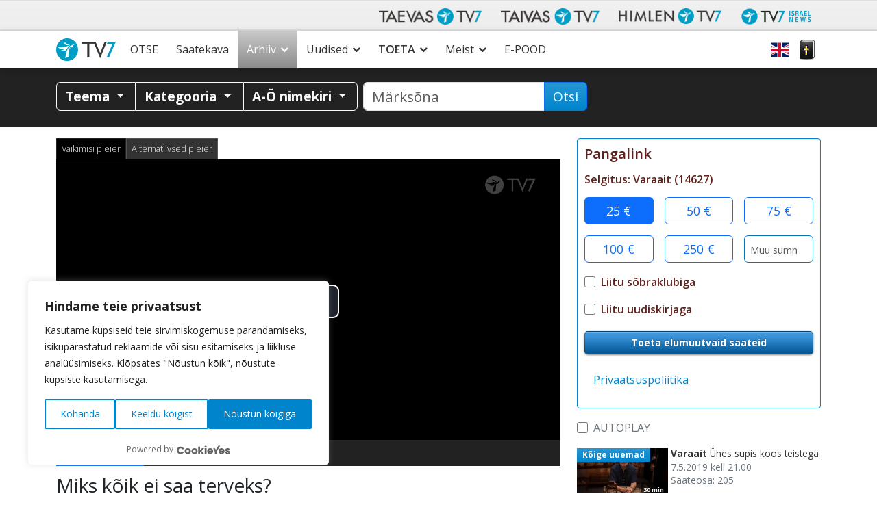

--- FILE ---
content_type: text/html; charset=UTF-8
request_url: https://www.tv7.ee/arhiiv/varaait/miks-koik-ei-saa-terveks_p9975/
body_size: 47185
content:
<!doctype html>
<html class="no-js" lang="et">
<head data-cast-api-enabled="true">
	<meta charset="utf-8">
	<meta http-equiv="X-UA-Compatible" content="IE=edge">
	<title>Varaait |  Miks kõik ei saa terveks? | Taevas TV7</title>
	<meta name="viewport" content="width=device-width, initial-scale=1">

	<link rel="alternate" type="application/rss+xml" title="Taevas TV7 Feed" href="https://www.tv7.ee/feed/">
	<script>
	   document.cookie='resolution='+Math.max(screen.width,screen.height)+("devicePixelRatio" in window ? ","+devicePixelRatio : ",1")+'; path=/';
    </script>

<!-- Video.js core -->
<link href="https://www.tv7.ee/wp-content/themes/tv7-theme/assets/js/vendor/videojs/video-js.css?ver=8.6.1" rel="stylesheet">
<script src="https://www.tv7.ee/wp-content/themes/tv7-theme/assets/js/vendor/videojs/video.min.js?ver=8.6.1"></script>

<!-- Translation files -->
<script src="https://www.tv7.ee/wp-content/themes/tv7-theme/assets/js/vendor/videojs/fi.js?ver=1.1"></script>
<script src="https://www.tv7.ee/wp-content/themes/tv7-theme/assets/js/vendor/videojs/sv.js?ver=1.1"></script>
<script src="https://www.tv7.ee/wp-content/themes/tv7-theme/assets/js/vendor/videojs/ru.js?ver=1.1"></script>
<script src="https://www.tv7.ee/wp-content/themes/tv7-theme/assets/js/vendor/videojs/et.js"></script>
<!-- Plugins -->
<script src="https://www.tv7.ee/wp-content/themes/tv7-theme/assets/js/vendor/videojs/videojs.hotkeys.js"></script>

<script src="https://www.tv7.ee/wp-content/themes/tv7-theme/assets/js/vendor/videojs/videojs.airplay.js"></script>
<script src="https://www.tv7.ee/wp-content/themes/tv7-theme/assets/js/vendor/videojs/silvermine-videojs-chromecast.js?ver=1.4.1"></script>
<script src="https://www.gstatic.com/cv/js/sender/v1/cast_sender.js?loadCastFramework=1"></script> <!-- This needs to be after chromecast plugin -->

<script src="https://www.tv7.ee/wp-content/themes/tv7-theme/assets/js/vendor/videojs/videojs.ads.js"></script>
<script src="https://www.tv7.ee/wp-content/themes/tv7-theme/assets/js/vendor/videojs/videojs-preroll.js?ver=1.1"></script>

<script src="https://www.tv7.ee/wp-content/themes/tv7-theme/assets/js/vendor/videojs/videojs-tv7-resume.js"></script>
<script src="https://www.tv7.ee/wp-content/themes/tv7-theme/assets/js/vendor/videojs/videojs-tv7-playnext.js?ver=1.0"></script>
<script src="https://www.tv7.ee/wp-content/themes/tv7-theme/assets/js/vendor/videojs/videojs-errors.js"></script><meta name='robots' content='index, follow, max-image-preview:large, max-snippet:-1, max-video-preview:-1' />
	<style>img:is([sizes="auto" i], [sizes^="auto," i]) { contain-intrinsic-size: 3000px 1500px }</style>
	
<meta name="description" content="Külalisena Majaka koguduse pastor ja Espoo linnavolikogu liige Antero &quot;Mooses&quot; Laukkanen." />
<meta property="og:site_name" content="Taevas TV7" />
<meta property="og:description" content="Külalisena Majaka koguduse pastor ja Espoo linnavolikogu liige Antero &quot;Mooses&quot; Laukkanen." />
<meta property="og:title" content="Varaait -  Miks kõik ei saa terveks?" />
<meta property="fb:app_id" content="223864360975385" />
<meta property="og:type" content="video.episode" />

<meta property="video:release_date" content="2014-03-15T17:30:00+02:00" />
<meta property="video:duration" content="1800" />
<meta property="og:image:width" content="1024" />
<meta property="og:image:height" content="576" />
<meta property="og:image" content="https://www.tv7.fi/exodus-interfaces/image?id=17601" />
<meta property="og:image:type" content="image/jpg" />
<meta property="og:url" content="https://www.tv7.ee/arhiiv/varaait/miks-koik-ei-saa-terveks_p9975/" />

<link rel="canonical" href="https://www.tv7.ee/arhiiv/varaait/miks-koik-ei-saa-terveks_p9975/" />
<link rel="shortlink" href="https://www.tv7.ee/arhiiv/varaait/miks-koik-ei-saa-terveks_p9975/" />
<script type="text/javascript">
/* <![CDATA[ */
window._wpemojiSettings = {"baseUrl":"https:\/\/s.w.org\/images\/core\/emoji\/16.0.1\/72x72\/","ext":".png","svgUrl":"https:\/\/s.w.org\/images\/core\/emoji\/16.0.1\/svg\/","svgExt":".svg","source":{"concatemoji":"https:\/\/www.tv7.ee\/wp-includes\/js\/wp-emoji-release.min.js?ver=b123d6446b461dc3dc065aac506c87ea"}};
/*! This file is auto-generated */
!function(s,n){var o,i,e;function c(e){try{var t={supportTests:e,timestamp:(new Date).valueOf()};sessionStorage.setItem(o,JSON.stringify(t))}catch(e){}}function p(e,t,n){e.clearRect(0,0,e.canvas.width,e.canvas.height),e.fillText(t,0,0);var t=new Uint32Array(e.getImageData(0,0,e.canvas.width,e.canvas.height).data),a=(e.clearRect(0,0,e.canvas.width,e.canvas.height),e.fillText(n,0,0),new Uint32Array(e.getImageData(0,0,e.canvas.width,e.canvas.height).data));return t.every(function(e,t){return e===a[t]})}function u(e,t){e.clearRect(0,0,e.canvas.width,e.canvas.height),e.fillText(t,0,0);for(var n=e.getImageData(16,16,1,1),a=0;a<n.data.length;a++)if(0!==n.data[a])return!1;return!0}function f(e,t,n,a){switch(t){case"flag":return n(e,"\ud83c\udff3\ufe0f\u200d\u26a7\ufe0f","\ud83c\udff3\ufe0f\u200b\u26a7\ufe0f")?!1:!n(e,"\ud83c\udde8\ud83c\uddf6","\ud83c\udde8\u200b\ud83c\uddf6")&&!n(e,"\ud83c\udff4\udb40\udc67\udb40\udc62\udb40\udc65\udb40\udc6e\udb40\udc67\udb40\udc7f","\ud83c\udff4\u200b\udb40\udc67\u200b\udb40\udc62\u200b\udb40\udc65\u200b\udb40\udc6e\u200b\udb40\udc67\u200b\udb40\udc7f");case"emoji":return!a(e,"\ud83e\udedf")}return!1}function g(e,t,n,a){var r="undefined"!=typeof WorkerGlobalScope&&self instanceof WorkerGlobalScope?new OffscreenCanvas(300,150):s.createElement("canvas"),o=r.getContext("2d",{willReadFrequently:!0}),i=(o.textBaseline="top",o.font="600 32px Arial",{});return e.forEach(function(e){i[e]=t(o,e,n,a)}),i}function t(e){var t=s.createElement("script");t.src=e,t.defer=!0,s.head.appendChild(t)}"undefined"!=typeof Promise&&(o="wpEmojiSettingsSupports",i=["flag","emoji"],n.supports={everything:!0,everythingExceptFlag:!0},e=new Promise(function(e){s.addEventListener("DOMContentLoaded",e,{once:!0})}),new Promise(function(t){var n=function(){try{var e=JSON.parse(sessionStorage.getItem(o));if("object"==typeof e&&"number"==typeof e.timestamp&&(new Date).valueOf()<e.timestamp+604800&&"object"==typeof e.supportTests)return e.supportTests}catch(e){}return null}();if(!n){if("undefined"!=typeof Worker&&"undefined"!=typeof OffscreenCanvas&&"undefined"!=typeof URL&&URL.createObjectURL&&"undefined"!=typeof Blob)try{var e="postMessage("+g.toString()+"("+[JSON.stringify(i),f.toString(),p.toString(),u.toString()].join(",")+"));",a=new Blob([e],{type:"text/javascript"}),r=new Worker(URL.createObjectURL(a),{name:"wpTestEmojiSupports"});return void(r.onmessage=function(e){c(n=e.data),r.terminate(),t(n)})}catch(e){}c(n=g(i,f,p,u))}t(n)}).then(function(e){for(var t in e)n.supports[t]=e[t],n.supports.everything=n.supports.everything&&n.supports[t],"flag"!==t&&(n.supports.everythingExceptFlag=n.supports.everythingExceptFlag&&n.supports[t]);n.supports.everythingExceptFlag=n.supports.everythingExceptFlag&&!n.supports.flag,n.DOMReady=!1,n.readyCallback=function(){n.DOMReady=!0}}).then(function(){return e}).then(function(){var e;n.supports.everything||(n.readyCallback(),(e=n.source||{}).concatemoji?t(e.concatemoji):e.wpemoji&&e.twemoji&&(t(e.twemoji),t(e.wpemoji)))}))}((window,document),window._wpemojiSettings);
/* ]]> */
</script>
<link rel='stylesheet' id='sbi_styles-css' href='https://www.tv7.ee/wp-content/plugins/instagram-feed/css/sbi-styles.min.css?ver=6.9.1' type='text/css' media='all' />
<style id='wp-emoji-styles-inline-css' type='text/css'>

	img.wp-smiley, img.emoji {
		display: inline !important;
		border: none !important;
		box-shadow: none !important;
		height: 1em !important;
		width: 1em !important;
		margin: 0 0.07em !important;
		vertical-align: -0.1em !important;
		background: none !important;
		padding: 0 !important;
	}
</style>
<link rel='stylesheet' id='wp-block-library-css' href='https://www.tv7.ee/wp-includes/css/dist/block-library/style.min.css?ver=b123d6446b461dc3dc065aac506c87ea' type='text/css' media='all' />
<style id='classic-theme-styles-inline-css' type='text/css'>
/*! This file is auto-generated */
.wp-block-button__link{color:#fff;background-color:#32373c;border-radius:9999px;box-shadow:none;text-decoration:none;padding:calc(.667em + 2px) calc(1.333em + 2px);font-size:1.125em}.wp-block-file__button{background:#32373c;color:#fff;text-decoration:none}
</style>
<style id='global-styles-inline-css' type='text/css'>
:root{--wp--preset--aspect-ratio--square: 1;--wp--preset--aspect-ratio--4-3: 4/3;--wp--preset--aspect-ratio--3-4: 3/4;--wp--preset--aspect-ratio--3-2: 3/2;--wp--preset--aspect-ratio--2-3: 2/3;--wp--preset--aspect-ratio--16-9: 16/9;--wp--preset--aspect-ratio--9-16: 9/16;--wp--preset--color--black: #000000;--wp--preset--color--cyan-bluish-gray: #abb8c3;--wp--preset--color--white: #ffffff;--wp--preset--color--pale-pink: #f78da7;--wp--preset--color--vivid-red: #cf2e2e;--wp--preset--color--luminous-vivid-orange: #ff6900;--wp--preset--color--luminous-vivid-amber: #fcb900;--wp--preset--color--light-green-cyan: #7bdcb5;--wp--preset--color--vivid-green-cyan: #00d084;--wp--preset--color--pale-cyan-blue: #8ed1fc;--wp--preset--color--vivid-cyan-blue: #0693e3;--wp--preset--color--vivid-purple: #9b51e0;--wp--preset--gradient--vivid-cyan-blue-to-vivid-purple: linear-gradient(135deg,rgba(6,147,227,1) 0%,rgb(155,81,224) 100%);--wp--preset--gradient--light-green-cyan-to-vivid-green-cyan: linear-gradient(135deg,rgb(122,220,180) 0%,rgb(0,208,130) 100%);--wp--preset--gradient--luminous-vivid-amber-to-luminous-vivid-orange: linear-gradient(135deg,rgba(252,185,0,1) 0%,rgba(255,105,0,1) 100%);--wp--preset--gradient--luminous-vivid-orange-to-vivid-red: linear-gradient(135deg,rgba(255,105,0,1) 0%,rgb(207,46,46) 100%);--wp--preset--gradient--very-light-gray-to-cyan-bluish-gray: linear-gradient(135deg,rgb(238,238,238) 0%,rgb(169,184,195) 100%);--wp--preset--gradient--cool-to-warm-spectrum: linear-gradient(135deg,rgb(74,234,220) 0%,rgb(151,120,209) 20%,rgb(207,42,186) 40%,rgb(238,44,130) 60%,rgb(251,105,98) 80%,rgb(254,248,76) 100%);--wp--preset--gradient--blush-light-purple: linear-gradient(135deg,rgb(255,206,236) 0%,rgb(152,150,240) 100%);--wp--preset--gradient--blush-bordeaux: linear-gradient(135deg,rgb(254,205,165) 0%,rgb(254,45,45) 50%,rgb(107,0,62) 100%);--wp--preset--gradient--luminous-dusk: linear-gradient(135deg,rgb(255,203,112) 0%,rgb(199,81,192) 50%,rgb(65,88,208) 100%);--wp--preset--gradient--pale-ocean: linear-gradient(135deg,rgb(255,245,203) 0%,rgb(182,227,212) 50%,rgb(51,167,181) 100%);--wp--preset--gradient--electric-grass: linear-gradient(135deg,rgb(202,248,128) 0%,rgb(113,206,126) 100%);--wp--preset--gradient--midnight: linear-gradient(135deg,rgb(2,3,129) 0%,rgb(40,116,252) 100%);--wp--preset--font-size--small: 13px;--wp--preset--font-size--medium: 20px;--wp--preset--font-size--large: 36px;--wp--preset--font-size--x-large: 42px;--wp--preset--spacing--20: 0.44rem;--wp--preset--spacing--30: 0.67rem;--wp--preset--spacing--40: 1rem;--wp--preset--spacing--50: 1.5rem;--wp--preset--spacing--60: 2.25rem;--wp--preset--spacing--70: 3.38rem;--wp--preset--spacing--80: 5.06rem;--wp--preset--shadow--natural: 6px 6px 9px rgba(0, 0, 0, 0.2);--wp--preset--shadow--deep: 12px 12px 50px rgba(0, 0, 0, 0.4);--wp--preset--shadow--sharp: 6px 6px 0px rgba(0, 0, 0, 0.2);--wp--preset--shadow--outlined: 6px 6px 0px -3px rgba(255, 255, 255, 1), 6px 6px rgba(0, 0, 0, 1);--wp--preset--shadow--crisp: 6px 6px 0px rgba(0, 0, 0, 1);}:where(.is-layout-flex){gap: 0.5em;}:where(.is-layout-grid){gap: 0.5em;}body .is-layout-flex{display: flex;}.is-layout-flex{flex-wrap: wrap;align-items: center;}.is-layout-flex > :is(*, div){margin: 0;}body .is-layout-grid{display: grid;}.is-layout-grid > :is(*, div){margin: 0;}:where(.wp-block-columns.is-layout-flex){gap: 2em;}:where(.wp-block-columns.is-layout-grid){gap: 2em;}:where(.wp-block-post-template.is-layout-flex){gap: 1.25em;}:where(.wp-block-post-template.is-layout-grid){gap: 1.25em;}.has-black-color{color: var(--wp--preset--color--black) !important;}.has-cyan-bluish-gray-color{color: var(--wp--preset--color--cyan-bluish-gray) !important;}.has-white-color{color: var(--wp--preset--color--white) !important;}.has-pale-pink-color{color: var(--wp--preset--color--pale-pink) !important;}.has-vivid-red-color{color: var(--wp--preset--color--vivid-red) !important;}.has-luminous-vivid-orange-color{color: var(--wp--preset--color--luminous-vivid-orange) !important;}.has-luminous-vivid-amber-color{color: var(--wp--preset--color--luminous-vivid-amber) !important;}.has-light-green-cyan-color{color: var(--wp--preset--color--light-green-cyan) !important;}.has-vivid-green-cyan-color{color: var(--wp--preset--color--vivid-green-cyan) !important;}.has-pale-cyan-blue-color{color: var(--wp--preset--color--pale-cyan-blue) !important;}.has-vivid-cyan-blue-color{color: var(--wp--preset--color--vivid-cyan-blue) !important;}.has-vivid-purple-color{color: var(--wp--preset--color--vivid-purple) !important;}.has-black-background-color{background-color: var(--wp--preset--color--black) !important;}.has-cyan-bluish-gray-background-color{background-color: var(--wp--preset--color--cyan-bluish-gray) !important;}.has-white-background-color{background-color: var(--wp--preset--color--white) !important;}.has-pale-pink-background-color{background-color: var(--wp--preset--color--pale-pink) !important;}.has-vivid-red-background-color{background-color: var(--wp--preset--color--vivid-red) !important;}.has-luminous-vivid-orange-background-color{background-color: var(--wp--preset--color--luminous-vivid-orange) !important;}.has-luminous-vivid-amber-background-color{background-color: var(--wp--preset--color--luminous-vivid-amber) !important;}.has-light-green-cyan-background-color{background-color: var(--wp--preset--color--light-green-cyan) !important;}.has-vivid-green-cyan-background-color{background-color: var(--wp--preset--color--vivid-green-cyan) !important;}.has-pale-cyan-blue-background-color{background-color: var(--wp--preset--color--pale-cyan-blue) !important;}.has-vivid-cyan-blue-background-color{background-color: var(--wp--preset--color--vivid-cyan-blue) !important;}.has-vivid-purple-background-color{background-color: var(--wp--preset--color--vivid-purple) !important;}.has-black-border-color{border-color: var(--wp--preset--color--black) !important;}.has-cyan-bluish-gray-border-color{border-color: var(--wp--preset--color--cyan-bluish-gray) !important;}.has-white-border-color{border-color: var(--wp--preset--color--white) !important;}.has-pale-pink-border-color{border-color: var(--wp--preset--color--pale-pink) !important;}.has-vivid-red-border-color{border-color: var(--wp--preset--color--vivid-red) !important;}.has-luminous-vivid-orange-border-color{border-color: var(--wp--preset--color--luminous-vivid-orange) !important;}.has-luminous-vivid-amber-border-color{border-color: var(--wp--preset--color--luminous-vivid-amber) !important;}.has-light-green-cyan-border-color{border-color: var(--wp--preset--color--light-green-cyan) !important;}.has-vivid-green-cyan-border-color{border-color: var(--wp--preset--color--vivid-green-cyan) !important;}.has-pale-cyan-blue-border-color{border-color: var(--wp--preset--color--pale-cyan-blue) !important;}.has-vivid-cyan-blue-border-color{border-color: var(--wp--preset--color--vivid-cyan-blue) !important;}.has-vivid-purple-border-color{border-color: var(--wp--preset--color--vivid-purple) !important;}.has-vivid-cyan-blue-to-vivid-purple-gradient-background{background: var(--wp--preset--gradient--vivid-cyan-blue-to-vivid-purple) !important;}.has-light-green-cyan-to-vivid-green-cyan-gradient-background{background: var(--wp--preset--gradient--light-green-cyan-to-vivid-green-cyan) !important;}.has-luminous-vivid-amber-to-luminous-vivid-orange-gradient-background{background: var(--wp--preset--gradient--luminous-vivid-amber-to-luminous-vivid-orange) !important;}.has-luminous-vivid-orange-to-vivid-red-gradient-background{background: var(--wp--preset--gradient--luminous-vivid-orange-to-vivid-red) !important;}.has-very-light-gray-to-cyan-bluish-gray-gradient-background{background: var(--wp--preset--gradient--very-light-gray-to-cyan-bluish-gray) !important;}.has-cool-to-warm-spectrum-gradient-background{background: var(--wp--preset--gradient--cool-to-warm-spectrum) !important;}.has-blush-light-purple-gradient-background{background: var(--wp--preset--gradient--blush-light-purple) !important;}.has-blush-bordeaux-gradient-background{background: var(--wp--preset--gradient--blush-bordeaux) !important;}.has-luminous-dusk-gradient-background{background: var(--wp--preset--gradient--luminous-dusk) !important;}.has-pale-ocean-gradient-background{background: var(--wp--preset--gradient--pale-ocean) !important;}.has-electric-grass-gradient-background{background: var(--wp--preset--gradient--electric-grass) !important;}.has-midnight-gradient-background{background: var(--wp--preset--gradient--midnight) !important;}.has-small-font-size{font-size: var(--wp--preset--font-size--small) !important;}.has-medium-font-size{font-size: var(--wp--preset--font-size--medium) !important;}.has-large-font-size{font-size: var(--wp--preset--font-size--large) !important;}.has-x-large-font-size{font-size: var(--wp--preset--font-size--x-large) !important;}
:where(.wp-block-post-template.is-layout-flex){gap: 1.25em;}:where(.wp-block-post-template.is-layout-grid){gap: 1.25em;}
:where(.wp-block-columns.is-layout-flex){gap: 2em;}:where(.wp-block-columns.is-layout-grid){gap: 2em;}
:root :where(.wp-block-pullquote){font-size: 1.5em;line-height: 1.6;}
</style>
<link rel='stylesheet' id='contact-form-7-css' href='https://www.tv7.ee/wp-content/plugins/contact-form-7/includes/css/styles.css?ver=6.0.6' type='text/css' media='all' />
<link rel='stylesheet' id='url-shortify-css' href='https://www.tv7.ee/wp-content/plugins/url-shortify/lite/dist/styles/url-shortify.css?ver=1.10.6' type='text/css' media='all' />
<link rel='stylesheet' id='megamenu-css' href='https://www.tv7.ee/wp-content/uploads/sites/2/maxmegamenu/style.css?ver=89a5cf' type='text/css' media='all' />
<link rel='stylesheet' id='cf7cf-style-css' href='https://www.tv7.ee/wp-content/plugins/cf7-conditional-fields/style.css?ver=2.5.11' type='text/css' media='all' />
<link rel='stylesheet' id='tv7_theme_css-css' href='https://www.tv7.ee/wp-content/themes/tv7-theme/assets/css/_main.min.css?ver=1761906064' type='text/css' media='all' />
<link rel='stylesheet' id='tv7_child_theme_css-css' href='https://www.tv7.ee/wp-content/themes/tv7-theme-et/style.css?ver=1761742338' type='text/css' media='all' />
<script type="text/javascript" src="https://www.tv7.ee/wp-includes/js/jquery/jquery.min.js?ver=3.7.1" id="jquery-core-js"></script>
<script type="text/javascript" src="https://www.tv7.ee/wp-includes/js/jquery/jquery-migrate.min.js?ver=3.4.1" id="jquery-migrate-js"></script>
<script type="text/javascript" id="sbi_scripts-js-extra">
/* <![CDATA[ */
var sb_instagram_js_options = {"font_method":"svg","resized_url":"https:\/\/www.tv7.ee\/wp-content\/uploads\/sites\/2\/sb-instagram-feed-images\/","placeholder":"https:\/\/www.tv7.ee\/wp-content\/plugins\/instagram-feed\/img\/placeholder.png","ajax_url":"https:\/\/www.tv7.ee\/wp-admin\/admin-ajax.php"};
/* ]]> */
</script>
<script type="text/javascript" src="https://www.tv7.ee/wp-content/plugins/instagram-feed/js/sbi-scripts.min.js?ver=6.9.1" id="sbi_scripts-js"></script>
<script type="text/javascript" id="url-shortify-js-extra">
/* <![CDATA[ */
var usParams = {"ajaxurl":"https:\/\/www.tv7.ee\/wp-admin\/admin-ajax.php"};
/* ]]> */
</script>
<script type="text/javascript" src="https://www.tv7.ee/wp-content/plugins/url-shortify/lite/dist/scripts/url-shortify.js?ver=1.10.6" id="url-shortify-js"></script>
<link rel="https://api.w.org/" href="https://www.tv7.ee/wp-json/" /><link rel="alternate" title="JSON" type="application/json" href="https://www.tv7.ee/wp-json/wp/v2/pages/62" /><link rel="EditURI" type="application/rsd+xml" title="RSD" href="https://www.tv7.ee/xmlrpc.php?rsd" />
<link rel='shortlink' href='https://www.tv7.ee/?p=62' />
<link rel="alternate" title="oEmbed (JSON)" type="application/json+oembed" href="https://www.tv7.ee/wp-json/oembed/1.0/embed?url=https%3A%2F%2Fwww.tv7.ee%2Farhiiv%2Fplayer%2F" />
<link rel="alternate" title="oEmbed (XML)" type="text/xml+oembed" href="https://www.tv7.ee/wp-json/oembed/1.0/embed?url=https%3A%2F%2Fwww.tv7.ee%2Farhiiv%2Fplayer%2F&#038;format=xml" />
<style>.mc4wp-checkbox-contact-form-7{clear:both;width:auto;display:block;position:static}.mc4wp-checkbox-contact-form-7 input{float:none;vertical-align:middle;-webkit-appearance:checkbox;width:auto;max-width:21px;margin:0 6px 0 0;padding:0;position:static;display:inline-block!important}.mc4wp-checkbox-contact-form-7 label{float:none;cursor:pointer;width:auto;margin:0 0 16px;display:block;position:static}</style>      <!-- Global site tag (gtag.js) - Google Analytics -->
      <script async src="https://www.googletagmanager.com/gtag/js?id=G-GMFKNY7GVG"></script>
      <script>
        window.dataLayer = window.dataLayer || [];
        function gtag(){dataLayer.push(arguments);}
        gtag('js', new Date());
        gtag('config', 'G-GMFKNY7GVG');
      </script>
  
    <script>
    !function(f,b,e,v,n,t,s)
    {if(f.fbq)return;n=f.fbq=function(){n.callMethod?
    n.callMethod.apply(n,arguments):n.queue.push(arguments)};
    if(!f._fbq)f._fbq=n;n.push=n;n.loaded=!0;n.version='2.0';
    n.queue=[];t=b.createElement(e);t.async=!0;
    t.src=v;s=b.getElementsByTagName(e)[0];
    s.parentNode.insertBefore(t,s)}(window,document,'script',
    'https://connect.facebook.net/en_US/fbevents.js');

    fbq('init', '405186481554056');
    fbq('track', 'PageView');
</script>

	<!-- Google Tag Manager -->
	<script>(function(w,d,s,l,i){w[l]=w[l]||[];w[l].push({'gtm.start':
	new Date().getTime(),event:'gtm.js'});var f=d.getElementsByTagName(s)[0],
	j=d.createElement(s),dl=l!='dataLayer'?'&l='+l:'';j.async=true;j.src=
	'https://www.googletagmanager.com/gtm.js?id='+i+dl;f.parentNode.insertBefore(j,f);
	})(window,document,'script','dataLayer','GTM-KZWC99W9');</script>
	<!-- End Google Tag Manager -->
	<link rel="icon" href="https://www.tv7.ee/wp-content/uploads/sites/2/2022/10/cropped-About-us-32x32.png" sizes="32x32" />
<link rel="icon" href="https://www.tv7.ee/wp-content/uploads/sites/2/2022/10/cropped-About-us-192x192.png" sizes="192x192" />
<link rel="apple-touch-icon" href="https://www.tv7.ee/wp-content/uploads/sites/2/2022/10/cropped-About-us-180x180.png" />
<meta name="msapplication-TileImage" content="https://www.tv7.ee/wp-content/uploads/sites/2/2022/10/cropped-About-us-270x270.png" />
<style>.shorten_url { 
	   padding: 10px 10px 10px 10px ; 
	   border: 1px solid #AAAAAA ; 
	   background-color: #EEEEEE ;
}</style><style type="text/css">/** Mega Menu CSS: fs **/</style>
</head>
<body class="wp-singular page-template page-template-page-player page-template-page-player-php page page-id-62 page-child parent-pageid-58 wp-theme-tv7-theme wp-child-theme-tv7-theme-et vod-page mega-menu-primary-navigation player sidebar-primary">
	<div class="tv7_top_banner">
		<div class="container tv7_top_banner d-none d-sm-block">
			<div class="row">
				<div id="ad-container-outside-top" class="col-12 ad-container">
					<!-- Revive Adserver Asynchronous JS Tag - Generated with Revive Adserver v5.4.1 -->
					<ins data-revive-zoneid="11" data-revive-id="6c4819dc6e437100d3a1825ea01463d7"></ins>
					<script async src="//revive.tv7.fi/rv/www/delivery/asyncjs.php"></script>
				</div>
			</div>
		</div>
	</div>
<div id="fb-root"></div>
		<script async defer crossorigin="anonymous" src="https://connect.facebook.net/et_EE/sdk.js#xfbml=1&version=v14.0" nonce="dncvK9Uo"></script><div id="back-to-top-pixel"></div>
<nav id="network-nav" class="navbar navbar-light navbar-expand-md">
        <div class="container">
            <button class="navbar-toggler ms-auto" type="button" data-bs-toggle="collapse" data-bs-target="#taivas-network-nav" aria-controls="taivas-network-nav" aria-expanded="false" aria-label="Toggle navigation">
                <span class="icon-help-text">Kanali</span>
                <span class="sr-only">Näytä valikko</span>
                <span class="navbar-toggler-icon"></span>
            </button>
            <div class="collapse navbar-collapse" id="taivas-network-nav">
				<ul class="nav navbar-nav ms-auto mb-1 mb-md-0">
					<li class="nav-item">
						<a class="nav-link" href="https://www.tv7.ee/" target="_blank">
							<picture>
								<source srcset="https://www.tv7.ee/wp-content/themes/tv7-theme/assets/img/logo_taevas.avif" type="image/avif">
								<img src="https://www.tv7.ee/wp-content/themes/tv7-theme/assets/img/logo_taevas.png" alt="Taevas TV7" />
							</picture>
						</a>
					</li>
					<li class="nav-item">
						<a class="nav-link" href="https://www.tv7.fi/" target="_blank">
							<picture>
								<source srcset="https://www.tv7.ee/wp-content/themes/tv7-theme/assets/img/logo_tv7.avif" type="image/avif">
								<img src="https://www.tv7.ee/wp-content/themes/tv7-theme/assets/img/logo_tv7.png" alt="Taivas TV7" />
							</picture>
						</a>
					</li>
					<li class="nav-item">
						<a class="nav-link" href="https://www.himlentv7.se/" target="_blank">
							<picture>
								<source srcset="https://www.tv7.ee/wp-content/themes/tv7-theme/assets/img/logo_himlen.avif" type="image/avif">
								<img src="https://www.tv7.ee/wp-content/themes/tv7-theme/assets/img/logo_himlen.png" alt="Himlen TV7" />
							</picture>
						</a>
					</li>
					<li class="nav-item">
						<a class="nav-link" href="https://www.tv7israelnews.com/" target="_blank">
							<picture>
								<source srcset="https://www.tv7.ee/wp-content/themes/tv7-theme/assets/img/logo_israel.avif" type="image/avif">
								<img src="https://www.tv7.ee/wp-content/themes/tv7-theme/assets/img/logo_israel.png" alt="TV7 Israel news" />
							</picture>		
						</a>
					</li>
				</ul>
            </div>
        </div>
    </nav><nav id="nav" class="top-sticky">
    <div class="container">
        <div id="mega-menu-wrap-primary_navigation" class="mega-menu-wrap"><div class="mega-menu-toggle"><div class="mega-toggle-blocks-left"><div class='mega-toggle-block mega-spacer-block mega-toggle-block-1' id='mega-toggle-block-1'></div></div><div class="mega-toggle-blocks-center"></div><div class="mega-toggle-blocks-right"><div class='mega-toggle-block mega-spacer-block mega-toggle-block-2' id='mega-toggle-block-2'></div><div class='mega-toggle-block mega-menu-toggle-block mega-toggle-block-3' id='mega-toggle-block-3' tabindex='0'><button class='mega-toggle-standard mega-toggle-label' aria-expanded='false'><span class='mega-toggle-label-closed'>Menüü</span><span class='mega-toggle-label-open'>Menüü</span></button></div></div></div><ul id="mega-menu-primary_navigation" class="mega-menu max-mega-menu mega-menu-horizontal mega-no-js" data-event="hover_intent" data-effect="fade_up" data-effect-speed="200" data-effect-mobile="disabled" data-effect-speed-mobile="0" data-mobile-force-width="false" data-second-click="go" data-document-click="collapse" data-vertical-behaviour="standard" data-breakpoint="991" data-unbind="true" data-mobile-state="collapse_all" data-mobile-direction="vertical" data-hover-intent-timeout="300" data-hover-intent-interval="100"><li class="mega-menu-item mega-menu-item-type-post_type mega-menu-item-object-page mega-menu-item-home mega-align-bottom-left mega-menu-flyout mega-menu-item-9895" id="mega-menu-item-9895"><a class="mega-menu-link" href="https://www.tv7.ee/" tabindex="0">Esileht</a></li><li class="mega-menu-item mega-menu-item-type-post_type mega-menu-item-object-page mega-align-bottom-left mega-menu-flyout mega-menu-item-9889" id="mega-menu-item-9889"><a class="mega-menu-link" href="https://www.tv7.ee/tv/" tabindex="0">OTSE</a></li><li class="mega-menu-item mega-menu-item-type-post_type mega-menu-item-object-page mega-align-bottom-left mega-menu-flyout mega-menu-item-9890" id="mega-menu-item-9890"><a class="mega-menu-link" href="https://www.tv7.ee/saatekava/" tabindex="0">Saatekava</a></li><li class="mega-menu-item mega-menu-item-type-post_type mega-menu-item-object-page mega-current-page-ancestor mega-menu-item-has-children mega-align-bottom-left mega-menu-flyout mega-menu-item-9905" id="mega-menu-item-9905"><a class="mega-menu-link" href="https://www.tv7.ee/arhiiv/" aria-expanded="false" tabindex="0">Arhiiv<span class="mega-indicator" aria-hidden="true"></span></a>
<ul class="mega-sub-menu">
<li class="mega-menu-item mega-menu-item-type-post_type mega-menu-item-object-page mega-menu-item-10001" id="mega-menu-item-10001"><a class="mega-menu-link" href="https://www.tv7.ee/tv7-soovitab/">TV7 SOOVITAB</a></li><li class="mega-menu-item mega-menu-item-type-post_type mega-menu-item-object-page mega-menu-item-11983" id="mega-menu-item-11983"><a class="mega-menu-link" href="https://www.tv7.ee/kristlase-abc/">Kristlase ABC</a></li><li class="mega-menu-item mega-menu-item-type-post_type mega-menu-item-object-page mega-menu-item-9901" id="mega-menu-item-9901"><a class="mega-menu-link" href="https://www.tv7.ee/abielu-ja-perekond/">Abielu ja perekond</a></li><li class="mega-menu-item mega-menu-item-type-post_type mega-menu-item-object-page mega-menu-item-9904" id="mega-menu-item-9904"><a class="mega-menu-link" href="https://www.tv7.ee/apologeetika-ja-teadus/">Apologeetika ja teadus</a></li><li class="mega-menu-item mega-menu-item-type-post_type mega-menu-item-object-page mega-menu-item-9906" id="mega-menu-item-9906"><a class="mega-menu-link" href="https://www.tv7.ee/arkamine/">Ärkamine</a></li><li class="mega-menu-item mega-menu-item-type-post_type mega-menu-item-object-page mega-menu-item-9909" id="mega-menu-item-9909"><a class="mega-menu-link" href="https://www.tv7.ee/uhiskonnateemad/">Ühiskonnateemad</a></li><li class="mega-menu-item mega-menu-item-type-post_type mega-menu-item-object-page mega-menu-item-11982" id="mega-menu-item-11982"><a class="mega-menu-link" href="https://www.tv7.ee/inimeste-lood/">Inimeste lood</a></li><li class="mega-menu-item mega-menu-item-type-post_type mega-menu-item-object-page mega-menu-item-9912" id="mega-menu-item-9912"><a class="mega-menu-link" href="https://www.tv7.ee/tervenemine/">Tervenemine</a></li><li class="mega-menu-item mega-menu-item-type-post_type mega-menu-item-object-page mega-menu-item-9928" id="mega-menu-item-9928"><a class="mega-menu-link" href="https://www.tv7.ee/piibli-uurimine/">Piibli uurimine</a></li><li class="mega-menu-item mega-menu-item-type-post_type mega-menu-item-object-page mega-menu-item-9927" id="mega-menu-item-9927"><a class="mega-menu-link" href="https://www.tv7.ee/palve/">Palve</a></li><li class="mega-menu-item mega-menu-item-type-post_type mega-menu-item-object-page mega-menu-item-10125" id="mega-menu-item-10125"><a class="mega-menu-link" href="https://www.tv7.ee/arhiiv/vaimne-tervis/">Vaimne tervis</a></li><li class="mega-menu-item mega-menu-item-type-post_type mega-menu-item-object-page mega-menu-item-11984" id="mega-menu-item-11984"><a class="mega-menu-link" href="https://www.tv7.ee/soltuvused/">Sõltuvused</a></li><li class="mega-menu-item mega-menu-item-type-post_type mega-menu-item-object-page mega-menu-item-9915" id="mega-menu-item-9915"><a class="mega-menu-link" href="https://www.tv7.ee/kogudused/">Kogudused</a></li><li class="mega-menu-item mega-menu-item-type-post_type mega-menu-item-object-page mega-menu-item-9937" id="mega-menu-item-9937"><a class="mega-menu-link" href="https://www.tv7.ee/ulistusmuusika/">Ülistusmuusika</a></li><li class="mega-menu-item mega-menu-item-type-post_type mega-menu-item-object-page mega-menu-item-9910" id="mega-menu-item-9910"><a class="mega-menu-link" href="https://www.tv7.ee/iisrael/">Iisrael</a></li><li class="mega-menu-item mega-menu-item-type-post_type mega-menu-item-object-page mega-menu-item-9921" id="mega-menu-item-9921"><a class="mega-menu-link" href="https://www.tv7.ee/lapsed/">Lapsed</a></li><li class="mega-menu-item mega-menu-item-type-post_type mega-menu-item-object-page mega-menu-item-9925" id="mega-menu-item-9925"><a class="mega-menu-link" href="https://www.tv7.ee/noored/">Noored</a></li><li class="mega-menu-item mega-menu-item-type-post_type mega-menu-item-object-page mega-menu-item-9936" id="mega-menu-item-9936"><a class="mega-menu-link" href="https://www.tv7.ee/ulestousmispuhad/">Ülestõusmispühad</a></li><li class="mega-menu-item mega-menu-item-type-post_type mega-menu-item-object-page mega-menu-item-10126" id="mega-menu-item-10126"><a class="mega-menu-link" href="https://www.tv7.ee/arhiiv/vaimne-sojapidamine/">Vaimne sõjapidamine</a></li><li class="mega-menu-item mega-menu-item-type-post_type mega-menu-item-object-page mega-menu-item-9938" id="mega-menu-item-9938"><a class="mega-menu-link" href="https://www.tv7.ee/uus-vaimsus-ja-teised-eksiopetused/">Uus vaimsus ja teised eksiõpetused</a></li></ul>
</li><li class="mega-menu-item mega-menu-item-type-post_type mega-menu-item-object-page mega-menu-item-has-children mega-align-bottom-left mega-menu-flyout mega-menu-item-9896" id="mega-menu-item-9896"><a class="mega-menu-link" href="https://www.tv7.ee/uudised/" aria-expanded="false" tabindex="0">Uudised<span class="mega-indicator" aria-hidden="true"></span></a>
<ul class="mega-sub-menu">
<li class="mega-menu-item mega-menu-item-type-post_type mega-menu-item-object-page mega-menu-item-9935" id="mega-menu-item-9935"><a class="mega-menu-link" href="https://www.tv7.ee/ajaleht/">TV7 ajaleht</a></li><li class="mega-menu-item mega-menu-item-type-post_type mega-menu-item-object-page mega-menu-item-9907" id="mega-menu-item-9907"><a class="mega-menu-link" href="https://www.tv7.ee/blog/">TV7 blogi</a></li><li class="mega-menu-item mega-menu-item-type-post_type mega-menu-item-object-page mega-menu-item-9947" id="mega-menu-item-9947"><a class="mega-menu-link" href="https://www.tv7.ee/uudised/">TV7 uudised</a></li><li class="mega-menu-item mega-menu-item-type-post_type mega-menu-item-object-page mega-menu-item-9932" id="mega-menu-item-9932"><a class="mega-menu-link" href="https://www.tv7.ee/uudised/uudiskirjad/">TV7 uudiskirjad</a></li></ul>
</li><li class="mega-menu-bolder mega-menu-item mega-menu-item-type-post_type mega-menu-item-object-page mega-menu-item-has-children mega-align-bottom-left mega-menu-flyout mega-menu-item-9902 menu-bolder" id="mega-menu-item-9902"><a class="mega-menu-link" href="https://www.tv7.ee/toetamine/" aria-expanded="false" tabindex="0">TOETA<span class="mega-indicator" aria-hidden="true"></span></a>
<ul class="mega-sub-menu">
<li class="mega-menu-item mega-menu-item-type-post_type mega-menu-item-object-page mega-menu-item-9949" id="mega-menu-item-9949"><a class="mega-menu-link" href="https://www.tv7.ee/toetamine/">Toetamine</a></li><li class="mega-menu-item mega-menu-item-type-post_type mega-menu-item-object-page mega-menu-item-9903" id="mega-menu-item-9903"><a class="mega-menu-link" href="https://www.tv7.ee/toetamine/hea-annetaja-tava/">Hea annetaja tava</a></li><li class="mega-menu-item mega-menu-item-type-post_type mega-menu-item-object-page mega-menu-item-has-children mega-menu-item-9908" id="mega-menu-item-9908"><a class="mega-menu-link" href="https://www.tv7.ee/dokumendid/" aria-expanded="false">Dokumendid<span class="mega-indicator" aria-hidden="true"></span></a>
	<ul class="mega-sub-menu">
<li class="mega-menu-item mega-menu-item-type-post_type mega-menu-item-object-page mega-menu-item-9931" id="mega-menu-item-9931"><a class="mega-menu-link" href="https://www.tv7.ee/taevas-tv7-pohikiri/">Taevas TV7 põhikiri</a></li><li class="mega-menu-item mega-menu-item-type-post_type mega-menu-item-object-page mega-menu-item-has-children mega-menu-item-9922" id="mega-menu-item-9922"><a class="mega-menu-link" href="https://www.tv7.ee/aruanded/" aria-expanded="false">Majandusaasta aruanded<span class="mega-indicator" aria-hidden="true"></span></a>
		<ul class="mega-sub-menu">
<li class="mega-menu-item mega-menu-item-type-post_type mega-menu-item-object-page mega-menu-item-9897" id="mega-menu-item-9897"><a class="mega-menu-link" href="https://www.tv7.ee/2018-majandusaasta-aruanne/">2018. a. majandusaasta aruanne</a></li><li class="mega-menu-item mega-menu-item-type-post_type mega-menu-item-object-page mega-menu-item-9898" id="mega-menu-item-9898"><a class="mega-menu-link" href="https://www.tv7.ee/2019-majandusaasta-arauanne/">2019. a. majandusaasta aruanne</a></li><li class="mega-menu-item mega-menu-item-type-post_type mega-menu-item-object-page mega-menu-item-9899" id="mega-menu-item-9899"><a class="mega-menu-link" href="https://www.tv7.ee/2020-majandusaasta-aruanne/">2020. a. majandusaasta aruanne</a></li><li class="mega-menu-item mega-menu-item-type-post_type mega-menu-item-object-page mega-menu-item-9900" id="mega-menu-item-9900"><a class="mega-menu-link" href="https://www.tv7.ee/2021-majandusaasta-aruanne/">2021. a. majandusaasta aruanne</a></li><li class="mega-menu-item mega-menu-item-type-post_type mega-menu-item-object-page mega-menu-item-10008" id="mega-menu-item-10008"><a class="mega-menu-link" href="https://www.tv7.ee/2022-majandusaasta-aruanne/">2022. a. majandusaasta aruanne</a></li><li class="mega-menu-item mega-menu-item-type-post_type mega-menu-item-object-page mega-menu-item-11661" id="mega-menu-item-11661"><a class="mega-menu-link" href="https://www.tv7.ee/2023-majandusaasta-aruanne/">2023. a. majandusaasta aruanne</a></li><li class="mega-menu-item mega-menu-item-type-post_type mega-menu-item-object-page mega-menu-item-11660" id="mega-menu-item-11660"><a class="mega-menu-link" href="https://www.tv7.ee/2024-majandusaasta-aruanne/">2024. a. majandusaasta aruanne</a></li>		</ul>
</li>	</ul>
</li><li class="mega-menu-item mega-menu-item-type-post_type mega-menu-item-object-page mega-menu-item-9930" id="mega-menu-item-9930"><a class="mega-menu-link" href="https://www.tv7.ee/sobraklubi/">TV7 sõbraklubi</a></li><li class="mega-menu-item mega-menu-item-type-post_type mega-menu-item-object-page mega-menu-item-9948" id="mega-menu-item-9948"><a class="mega-menu-link" href="https://www.tv7.ee/toetamine/hakka-vabatahtlikuks/">TV7 vabatahtlikud</a></li></ul>
</li><li class="mega-menu-item mega-menu-item-type-post_type mega-menu-item-object-page mega-menu-item-has-children mega-align-bottom-left mega-menu-flyout mega-menu-item-9924" id="mega-menu-item-9924"><a class="mega-menu-link" href="https://www.tv7.ee/meist/" aria-expanded="false" tabindex="0">Meist<span class="mega-indicator" aria-hidden="true"></span></a>
<ul class="mega-sub-menu">
<li class="mega-menu-item mega-menu-item-type-post_type mega-menu-item-object-page mega-menu-item-11778" id="mega-menu-item-11778"><a class="mega-menu-link" href="https://www.tv7.ee/meist/">Meist</a></li><li class="mega-menu-item mega-menu-item-type-post_type mega-menu-item-object-page mega-menu-item-9916" id="mega-menu-item-9916"><a class="mega-menu-link" href="https://www.tv7.ee/kontakt/">Kontakt</a></li><li class="mega-menu-item mega-menu-item-type-post_type mega-menu-item-object-page mega-menu-item-9920" id="mega-menu-item-9920"><a class="mega-menu-link" href="https://www.tv7.ee/kuidas-vaadata/">Vaatamisvõimalused</a></li><li class="mega-menu-item mega-menu-item-type-post_type mega-menu-item-object-page mega-menu-item-9919" id="mega-menu-item-9919"><a class="mega-menu-link" href="https://www.tv7.ee/koostoopartnerid/">Koostööpartnerid</a></li><li class="mega-menu-item mega-menu-item-type-post_type mega-menu-item-object-page mega-menu-item-9933" id="mega-menu-item-9933"><a class="mega-menu-link" href="https://www.tv7.ee/tagasiside/">Tagasiside</a></li><li class="mega-menu-item mega-menu-item-type-post_type mega-menu-item-object-page mega-menu-item-9918" id="mega-menu-item-9918"><a class="mega-menu-link" href="https://www.tv7.ee/kontakt/stuudiorent/">Stuudiorent</a></li><li class="mega-menu-item mega-menu-item-type-post_type mega-menu-item-object-page mega-menu-item-has-children mega-menu-item-9914" id="mega-menu-item-9914"><a class="mega-menu-link" href="https://www.tv7.ee/kkk/" aria-expanded="false">KKK<span class="mega-indicator" aria-hidden="true"></span></a>
	<ul class="mega-sub-menu">
<li class="mega-menu-item mega-menu-item-type-post_type mega-menu-item-object-page mega-menu-item-9913" id="mega-menu-item-9913"><a class="mega-menu-link" href="https://www.tv7.ee/kes-on-jeesus/">Kes on Jeesus?</a></li><li class="mega-menu-item mega-menu-item-type-post_type mega-menu-item-object-page mega-menu-item-9917" id="mega-menu-item-9917"><a class="mega-menu-link" href="https://www.tv7.ee/kontakt/kuidas-leida-endale-kogudust/">Kuidas leida endale kogudust?</a></li>	</ul>
</li></ul>
</li><li class="mega-menu-item mega-menu-item-type-custom mega-menu-item-object-custom mega-align-bottom-left mega-menu-flyout mega-menu-item-9940" id="mega-menu-item-9940"><a class="mega-menu-link" href="https://pood.tv7.ee/" tabindex="0">E-POOD</a></li><li class="mega-menu-item mega-menu-item-type-custom mega-menu-item-object-custom mega-align-bottom-left mega-menu-flyout mega-menu-item-9894" id="mega-menu-item-9894"><a class="mega-menu-link" href="#bibleVerseContent" tabindex="0">Bible Verse</a></li><li class="mega-menu-item mega-menu-item-type-custom mega-menu-item-object-custom mega-align-bottom-left mega-menu-flyout mega-menu-item-12350" id="mega-menu-item-12350"><a class="mega-menu-link" href="https://www.tv7.ee/en/" tabindex="0">English</a></li></ul></div>    </div>
</nav>


	<div class="position-relative">
		<div id="bibleVerseContent" class="text-white bg-black top-0 start-0 p-3 rounded-5 rounded-top-0 bible-verse collapse" style="--bs-bg-opacity: .9;">
			<button type="button" style="--bs-btn-bg: #333; --bs-btn-color: var(--bs-white); --bs-btn-hover-bg: #444;" class="close-verse btn float-end" data-bs-toggle="collapse" data-bs-target="#bibleVerseContent">Sulge [x]</button>
							<blockquote class="blockquote fst-italic float-start text-center fs-3" cite="http://www.piibel.net/#q=Mk 12:30"> ja armasta Issandat, oma Jumalat, kogu oma südamega ja kogu oma hingega ja kogu oma mõistusega ja kogu oma jõuga! <p><a href="http://www.piibel.net/#q=Mk 12:30"><span class="reference">Mk 12:30</span> <span class="source">Piibel</span></a></p></blockquote>
					</div>
	</div>



<section id="tv7-vod-utilities">
    <div class="container">
        <div class="row">
            <div class="col-md-12">

                <div class="vod-util-nav btn-group flex-wrap pb-2 pb-lg-0" role="toolbar">
                                    <div class="btn-group">
                        <button type="button" href="#themeCollapseContent" data-bs-toggle="collapse" id="theme-menu" class="btn btn-outline-light dropdown-toggle" aria-expanded="false" aria-controls="themeCollapseContent">
                            Teema                        </button>   
                    </div>
                                    <div class="btn-group">
                        <button type="button" class="btn btn-outline-light dropdown-toggle" data-bs-toggle="dropdown" aria-expanded="false">
                            Kategooria                        </button>
                        <div class="dropdown-menu" role="menu"><a id="cat-2" class="dropdown-item" title=" Õpetus" href="https://www.tv7.ee/arhiiv/opetus_2/"> Õpetus</a><a id="cat-10" class="dropdown-item" title="Filmid" href="https://www.tv7.ee/arhiiv/filmid_10/">Filmid</a><a id="cat-1" class="dropdown-item" title="Lapsed" href="https://www.tv7.ee/arhiiv/lapsed_1/1/">Lapsed</a><a id="cat-11" class="dropdown-item" title="Misjonitöö" href="https://www.tv7.ee/arhiiv/misjonitoo_11/12/">Misjonitöö</a><a id="cat-5" class="dropdown-item" title="Muusika ja kunst" href="https://www.tv7.ee/arhiiv/muusika-ja-kunst_5/7/">Muusika ja kunst</a><a id="cat-8" class="dropdown-item" title="Noored" href="https://www.tv7.ee/arhiiv/noored_8/2/">Noored</a><a id="cat-6" class="dropdown-item" title="Palve ja hingehoid" href="https://www.tv7.ee/arhiiv/palve-ja-hingehoid_6/">Palve ja hingehoid</a><a id="cat-9" class="dropdown-item" title="Portreesaated" href="https://www.tv7.ee/arhiiv/portreesaated_9/15/">Portreesaated</a><a id="cat-13" class="dropdown-item" title="Pühad" href="https://www.tv7.ee/arhiiv/puhad_13/16/">Pühad</a><a id="cat-3" class="dropdown-item" title="Päevakajalised saated" href="https://www.tv7.ee/arhiiv/paevakajalised-saated_3/">Päevakajalised saated</a><a id="cat-12" class="dropdown-item" title="TV7" href="https://www.tv7.ee/arhiiv/tv7_12/5/">TV7</a><a id="cat-7" class="dropdown-item" title="Ürituste ja koosolekute salvestused" href="https://www.tv7.ee/arhiiv/urituste-ja-koosolekute-salvestused_7/14/">Ürituste ja koosolekute salvestused</a></div>                    </div>
                    <button id="azCollapse" href="#azCollapseContent" class="btn btn-outline-light dropdown-toggle" aria-expanded="false" aria-controls="azCollapseContent" role="button" data-bs-toggle="collapse">
                        A-Ö nimekiri                    </button>
                </div>

                <form class="vod-search form-search form-inline pb-1" action="https://www.tv7.ee/arhiiv/search/" method="get" autocomplete="on">
                    <div class="input-group ui-widget ps-0 ps-md-2">
                        <input name="q" id="vodAutocomplete" type="search" class="form-control search-query" data-vod="ET1" placeholder="Märksõna" value="" />
                        <button type="submit" class="btn btn-primary">Otsi</button>
                    </div>
                </form>
            </div>

            <div id="themeCollapseContent" class="theme-list col-12 collapse">
                        <ul class="row imagelist themelist mb-0"><li class="col-6 col-md-4 col-lg-3 imagelist-item p-1 mb-1">
                            <a class="aspect-ratio-wrapper sixteen-by-nine" href="https://www.tv7.ee/abielu-ja-perekond/">
                            <div class="aspect-ratio-content">   
                                <figure class="img-placeholder">
                                    <picture>
						<source srcset="https://www.tv7.ee/wp-content/uploads/sites/2/2023/03/sandy-millar-8vaQKYnawHw-unsplash-300x200.avif 300w, https://www.tv7.ee/wp-content/uploads/sites/2/2023/03/sandy-millar-8vaQKYnawHw-unsplash-1024x683.avif 1024w, https://www.tv7.ee/wp-content/uploads/sites/2/2023/03/sandy-millar-8vaQKYnawHw-unsplash-768x512.avif 768w, https://www.tv7.ee/wp-content/uploads/sites/2/2023/03/sandy-millar-8vaQKYnawHw-unsplash-1536x1024.avif 1536w, https://www.tv7.ee/wp-content/uploads/sites/2/2023/03/sandy-millar-8vaQKYnawHw-unsplash.avif 1800w" sizes="(max-width: 575px) 50vw, (max-width: 767px) 262px, (max-width: 1199px) 232px, 277px" type="image/avif">
						<source srcset="https://www.tv7.ee/wp-content/uploads/sites/2/2023/03/sandy-millar-8vaQKYnawHw-unsplash-300x200.webp 300w, https://www.tv7.ee/wp-content/uploads/sites/2/2023/03/sandy-millar-8vaQKYnawHw-unsplash-1024x683.webp 1024w, https://www.tv7.ee/wp-content/uploads/sites/2/2023/03/sandy-millar-8vaQKYnawHw-unsplash-768x512.webp 768w, https://www.tv7.ee/wp-content/uploads/sites/2/2023/03/sandy-millar-8vaQKYnawHw-unsplash-1536x1024.webp 1536w, https://www.tv7.ee/wp-content/uploads/sites/2/2023/03/sandy-millar-8vaQKYnawHw-unsplash.webp 1800w" sizes="(max-width: 575px) 50vw, (max-width: 767px) 262px, (max-width: 1199px) 232px, 277px" type="image/webp">
						<img class="img-fluid position-absolute h-100 w-100 of-cover theme-image" src="https://www.tv7.ee/wp-content/uploads/sites/2/2023/03/sandy-millar-8vaQKYnawHw-unsplash.jpg" alt="image" srcset="https://www.tv7.ee/wp-content/uploads/sites/2/2023/03/sandy-millar-8vaQKYnawHw-unsplash-300x200.jpg 300w, https://www.tv7.ee/wp-content/uploads/sites/2/2023/03/sandy-millar-8vaQKYnawHw-unsplash-1024x683.jpg 1024w, https://www.tv7.ee/wp-content/uploads/sites/2/2023/03/sandy-millar-8vaQKYnawHw-unsplash-768x512.jpg 768w, https://www.tv7.ee/wp-content/uploads/sites/2/2023/03/sandy-millar-8vaQKYnawHw-unsplash-1536x1024.jpg 1536w, https://www.tv7.ee/wp-content/uploads/sites/2/2023/03/sandy-millar-8vaQKYnawHw-unsplash.jpg 1800w" sizes="(max-width: 575px) 50vw, (max-width: 767px) 262px, (max-width: 1199px) 232px, 277px">
					</picture>
                                </figure>
                                <div class="d-flex h-100 justify-content-center align-items-center">
                                    <h3 class="p-1 text-white text-center theme-name">Abielu ja perekond</h3>
                                </div>
                            </div>
                        </a>
                    </li><li class="col-6 col-md-4 col-lg-3 imagelist-item p-1 mb-1">
                            <a class="aspect-ratio-wrapper sixteen-by-nine" href="https://www.tv7.ee/apologeetika-ja-teadus/">
                            <div class="aspect-ratio-content">   
                                <figure class="img-placeholder">
                                    <picture>
						<source srcset="https://www.tv7.ee/wp-content/uploads/sites/2/2023/12/brano-Mm1VIPqd0OA-unsplash-300x169.avif 300w, https://www.tv7.ee/wp-content/uploads/sites/2/2023/12/brano-Mm1VIPqd0OA-unsplash-1024x576.avif 1024w, https://www.tv7.ee/wp-content/uploads/sites/2/2023/12/brano-Mm1VIPqd0OA-unsplash-768x432.avif 768w, https://www.tv7.ee/wp-content/uploads/sites/2/2023/12/brano-Mm1VIPqd0OA-unsplash-1536x864.avif 1536w, https://www.tv7.ee/wp-content/uploads/sites/2/2023/12/brano-Mm1VIPqd0OA-unsplash.avif 2048w" sizes="(max-width: 575px) 50vw, (max-width: 767px) 262px, (max-width: 1199px) 232px, 277px" type="image/avif">
						<source srcset="https://www.tv7.ee/wp-content/uploads/sites/2/2023/12/brano-Mm1VIPqd0OA-unsplash-300x169.webp 300w, https://www.tv7.ee/wp-content/uploads/sites/2/2023/12/brano-Mm1VIPqd0OA-unsplash-1024x576.webp 1024w, https://www.tv7.ee/wp-content/uploads/sites/2/2023/12/brano-Mm1VIPqd0OA-unsplash-768x432.webp 768w, https://www.tv7.ee/wp-content/uploads/sites/2/2023/12/brano-Mm1VIPqd0OA-unsplash-1536x864.webp 1536w, https://www.tv7.ee/wp-content/uploads/sites/2/2023/12/brano-Mm1VIPqd0OA-unsplash.webp 2048w" sizes="(max-width: 575px) 50vw, (max-width: 767px) 262px, (max-width: 1199px) 232px, 277px" type="image/webp">
						<img class="img-fluid position-absolute h-100 w-100 of-cover theme-image" src="https://www.tv7.ee/wp-content/uploads/sites/2/2023/12/brano-Mm1VIPqd0OA-unsplash.jpg" alt="image" srcset="https://www.tv7.ee/wp-content/uploads/sites/2/2023/12/brano-Mm1VIPqd0OA-unsplash-300x169.jpg 300w, https://www.tv7.ee/wp-content/uploads/sites/2/2023/12/brano-Mm1VIPqd0OA-unsplash-1024x576.jpg 1024w, https://www.tv7.ee/wp-content/uploads/sites/2/2023/12/brano-Mm1VIPqd0OA-unsplash-768x432.jpg 768w, https://www.tv7.ee/wp-content/uploads/sites/2/2023/12/brano-Mm1VIPqd0OA-unsplash-1536x864.jpg 1536w, https://www.tv7.ee/wp-content/uploads/sites/2/2023/12/brano-Mm1VIPqd0OA-unsplash.jpg 2048w" sizes="(max-width: 575px) 50vw, (max-width: 767px) 262px, (max-width: 1199px) 232px, 277px">
					</picture>
                                </figure>
                                <div class="d-flex h-100 justify-content-center align-items-center">
                                    <h3 class="p-1 text-white text-center theme-name">Apologeetika ja teadus</h3>
                                </div>
                            </div>
                        </a>
                    </li><li class="col-6 col-md-4 col-lg-3 imagelist-item p-1 mb-1">
                            <a class="aspect-ratio-wrapper sixteen-by-nine" href="https://www.tv7.ee/arkamine/">
                            <div class="aspect-ratio-content">   
                                <figure class="img-placeholder">
                                    <picture>
						<source srcset="https://www.tv7.ee/wp-content/uploads/sites/2/2023/05/john-price-RAZQiZOX3mU-unsplash-1-300x200.avif 300w, https://www.tv7.ee/wp-content/uploads/sites/2/2023/05/john-price-RAZQiZOX3mU-unsplash-1-1024x681.avif 1024w, https://www.tv7.ee/wp-content/uploads/sites/2/2023/05/john-price-RAZQiZOX3mU-unsplash-1-768x511.avif 768w, https://www.tv7.ee/wp-content/uploads/sites/2/2023/05/john-price-RAZQiZOX3mU-unsplash-1-1536x1022.avif 1536w, https://www.tv7.ee/wp-content/uploads/sites/2/2023/05/john-price-RAZQiZOX3mU-unsplash-1.avif 1804w" sizes="(max-width: 575px) 50vw, (max-width: 767px) 262px, (max-width: 1199px) 232px, 277px" type="image/avif">
						<source srcset="https://www.tv7.ee/wp-content/uploads/sites/2/2023/05/john-price-RAZQiZOX3mU-unsplash-1-300x200.webp 300w, https://www.tv7.ee/wp-content/uploads/sites/2/2023/05/john-price-RAZQiZOX3mU-unsplash-1-1024x681.webp 1024w, https://www.tv7.ee/wp-content/uploads/sites/2/2023/05/john-price-RAZQiZOX3mU-unsplash-1-768x511.webp 768w, https://www.tv7.ee/wp-content/uploads/sites/2/2023/05/john-price-RAZQiZOX3mU-unsplash-1-1536x1022.webp 1536w, https://www.tv7.ee/wp-content/uploads/sites/2/2023/05/john-price-RAZQiZOX3mU-unsplash-1.webp 1804w" sizes="(max-width: 575px) 50vw, (max-width: 767px) 262px, (max-width: 1199px) 232px, 277px" type="image/webp">
						<img class="img-fluid position-absolute h-100 w-100 of-cover theme-image" src="https://www.tv7.ee/wp-content/uploads/sites/2/2023/05/john-price-RAZQiZOX3mU-unsplash-1.jpg" alt="image" srcset="https://www.tv7.ee/wp-content/uploads/sites/2/2023/05/john-price-RAZQiZOX3mU-unsplash-1-300x200.jpg 300w, https://www.tv7.ee/wp-content/uploads/sites/2/2023/05/john-price-RAZQiZOX3mU-unsplash-1-1024x681.jpg 1024w, https://www.tv7.ee/wp-content/uploads/sites/2/2023/05/john-price-RAZQiZOX3mU-unsplash-1-768x511.jpg 768w, https://www.tv7.ee/wp-content/uploads/sites/2/2023/05/john-price-RAZQiZOX3mU-unsplash-1-1536x1022.jpg 1536w, https://www.tv7.ee/wp-content/uploads/sites/2/2023/05/john-price-RAZQiZOX3mU-unsplash-1.jpg 1804w" sizes="(max-width: 575px) 50vw, (max-width: 767px) 262px, (max-width: 1199px) 232px, 277px">
					</picture>
                                </figure>
                                <div class="d-flex h-100 justify-content-center align-items-center">
                                    <h3 class="p-1 text-white text-center theme-name">Ärkamine</h3>
                                </div>
                            </div>
                        </a>
                    </li><li class="col-6 col-md-4 col-lg-3 imagelist-item p-1 mb-1">
                            <a class="aspect-ratio-wrapper sixteen-by-nine" href="https://www.tv7.ee/iisrael/">
                            <div class="aspect-ratio-content">   
                                <figure class="img-placeholder">
                                    <picture>
						<source srcset="https://www.tv7.ee/wp-content/uploads/sites/2/2023/04/taylor-brandon-Y8r0RTNrIWM-unsplash-300x200.avif 300w, https://www.tv7.ee/wp-content/uploads/sites/2/2023/04/taylor-brandon-Y8r0RTNrIWM-unsplash-1024x683.avif 1024w, https://www.tv7.ee/wp-content/uploads/sites/2/2023/04/taylor-brandon-Y8r0RTNrIWM-unsplash-768x512.avif 768w, https://www.tv7.ee/wp-content/uploads/sites/2/2023/04/taylor-brandon-Y8r0RTNrIWM-unsplash-1536x1024.avif 1536w, https://www.tv7.ee/wp-content/uploads/sites/2/2023/04/taylor-brandon-Y8r0RTNrIWM-unsplash.avif 1800w" sizes="(max-width: 575px) 50vw, (max-width: 767px) 262px, (max-width: 1199px) 232px, 277px" type="image/avif">
						<source srcset="https://www.tv7.ee/wp-content/uploads/sites/2/2023/04/taylor-brandon-Y8r0RTNrIWM-unsplash-300x200.webp 300w, https://www.tv7.ee/wp-content/uploads/sites/2/2023/04/taylor-brandon-Y8r0RTNrIWM-unsplash-1024x683.webp 1024w, https://www.tv7.ee/wp-content/uploads/sites/2/2023/04/taylor-brandon-Y8r0RTNrIWM-unsplash-768x512.webp 768w, https://www.tv7.ee/wp-content/uploads/sites/2/2023/04/taylor-brandon-Y8r0RTNrIWM-unsplash-1536x1024.webp 1536w, https://www.tv7.ee/wp-content/uploads/sites/2/2023/04/taylor-brandon-Y8r0RTNrIWM-unsplash.webp 1800w" sizes="(max-width: 575px) 50vw, (max-width: 767px) 262px, (max-width: 1199px) 232px, 277px" type="image/webp">
						<img class="img-fluid position-absolute h-100 w-100 of-cover theme-image" src="https://www.tv7.ee/wp-content/uploads/sites/2/2023/04/taylor-brandon-Y8r0RTNrIWM-unsplash.jpg" alt="image" srcset="https://www.tv7.ee/wp-content/uploads/sites/2/2023/04/taylor-brandon-Y8r0RTNrIWM-unsplash-300x200.jpg 300w, https://www.tv7.ee/wp-content/uploads/sites/2/2023/04/taylor-brandon-Y8r0RTNrIWM-unsplash-1024x683.jpg 1024w, https://www.tv7.ee/wp-content/uploads/sites/2/2023/04/taylor-brandon-Y8r0RTNrIWM-unsplash-768x512.jpg 768w, https://www.tv7.ee/wp-content/uploads/sites/2/2023/04/taylor-brandon-Y8r0RTNrIWM-unsplash-1536x1024.jpg 1536w, https://www.tv7.ee/wp-content/uploads/sites/2/2023/04/taylor-brandon-Y8r0RTNrIWM-unsplash.jpg 1800w" sizes="(max-width: 575px) 50vw, (max-width: 767px) 262px, (max-width: 1199px) 232px, 277px">
					</picture>
                                </figure>
                                <div class="d-flex h-100 justify-content-center align-items-center">
                                    <h3 class="p-1 text-white text-center theme-name">Iisrael</h3>
                                </div>
                            </div>
                        </a>
                    </li><li class="col-6 col-md-4 col-lg-3 imagelist-item p-1 mb-1">
                            <a class="aspect-ratio-wrapper sixteen-by-nine" href="https://www.tv7.ee/inimeste-lood/">
                            <div class="aspect-ratio-content">   
                                <figure class="img-placeholder">
                                    <picture>
						<source srcset="https://www.tv7.ee/wp-content/uploads/sites/2/2025/06/Teemalehe-tunnusfoto-300x84.avif 300w, https://www.tv7.ee/wp-content/uploads/sites/2/2025/06/Teemalehe-tunnusfoto-1024x288.avif 1024w, https://www.tv7.ee/wp-content/uploads/sites/2/2025/06/Teemalehe-tunnusfoto-768x216.avif 768w, https://www.tv7.ee/wp-content/uploads/sites/2/2025/06/Teemalehe-tunnusfoto-1536x432.avif 1536w, https://www.tv7.ee/wp-content/uploads/sites/2/2025/06/Teemalehe-tunnusfoto.avif 1920w" sizes="(max-width: 575px) 50vw, (max-width: 767px) 262px, (max-width: 1199px) 232px, 277px" type="image/avif">
						<source srcset="https://www.tv7.ee/wp-content/uploads/sites/2/2025/06/Teemalehe-tunnusfoto-300x84.webp 300w, https://www.tv7.ee/wp-content/uploads/sites/2/2025/06/Teemalehe-tunnusfoto-1024x288.webp 1024w, https://www.tv7.ee/wp-content/uploads/sites/2/2025/06/Teemalehe-tunnusfoto-768x216.webp 768w, https://www.tv7.ee/wp-content/uploads/sites/2/2025/06/Teemalehe-tunnusfoto-1536x432.webp 1536w, https://www.tv7.ee/wp-content/uploads/sites/2/2025/06/Teemalehe-tunnusfoto.webp 1920w" sizes="(max-width: 575px) 50vw, (max-width: 767px) 262px, (max-width: 1199px) 232px, 277px" type="image/webp">
						<img class="img-fluid position-absolute h-100 w-100 of-cover theme-image" src="https://www.tv7.ee/wp-content/uploads/sites/2/2025/06/Teemalehe-tunnusfoto.jpg" alt="image" srcset="https://www.tv7.ee/wp-content/uploads/sites/2/2025/06/Teemalehe-tunnusfoto-300x84.jpg 300w, https://www.tv7.ee/wp-content/uploads/sites/2/2025/06/Teemalehe-tunnusfoto-1024x288.jpg 1024w, https://www.tv7.ee/wp-content/uploads/sites/2/2025/06/Teemalehe-tunnusfoto-768x216.jpg 768w, https://www.tv7.ee/wp-content/uploads/sites/2/2025/06/Teemalehe-tunnusfoto-1536x432.jpg 1536w, https://www.tv7.ee/wp-content/uploads/sites/2/2025/06/Teemalehe-tunnusfoto.jpg 1920w" sizes="(max-width: 575px) 50vw, (max-width: 767px) 262px, (max-width: 1199px) 232px, 277px">
					</picture>
                                </figure>
                                <div class="d-flex h-100 justify-content-center align-items-center">
                                    <h3 class="p-1 text-white text-center theme-name">Inimeste lood</h3>
                                </div>
                            </div>
                        </a>
                    </li><li class="col-6 col-md-4 col-lg-3 imagelist-item p-1 mb-1">
                            <a class="aspect-ratio-wrapper sixteen-by-nine" href="https://www.tv7.ee/joulud/">
                            <div class="aspect-ratio-content">   
                                <figure class="img-placeholder">
                                    <picture>
						<source srcset="https://www.tv7.ee/wp-content/uploads/sites/2/2023/12/ESIKAAS-300x200.avif 300w, https://www.tv7.ee/wp-content/uploads/sites/2/2023/12/ESIKAAS-1024x684.avif 1024w, https://www.tv7.ee/wp-content/uploads/sites/2/2023/12/ESIKAAS-768x513.avif 768w, https://www.tv7.ee/wp-content/uploads/sites/2/2023/12/ESIKAAS-1536x1025.avif 1536w, https://www.tv7.ee/wp-content/uploads/sites/2/2023/12/ESIKAAS.avif 1798w" sizes="(max-width: 575px) 50vw, (max-width: 767px) 262px, (max-width: 1199px) 232px, 277px" type="image/avif">
						<source srcset="https://www.tv7.ee/wp-content/uploads/sites/2/2023/12/ESIKAAS-300x200.webp 300w, https://www.tv7.ee/wp-content/uploads/sites/2/2023/12/ESIKAAS-1024x684.webp 1024w, https://www.tv7.ee/wp-content/uploads/sites/2/2023/12/ESIKAAS-768x513.webp 768w, https://www.tv7.ee/wp-content/uploads/sites/2/2023/12/ESIKAAS-1536x1025.webp 1536w, https://www.tv7.ee/wp-content/uploads/sites/2/2023/12/ESIKAAS.webp 1798w" sizes="(max-width: 575px) 50vw, (max-width: 767px) 262px, (max-width: 1199px) 232px, 277px" type="image/webp">
						<img class="img-fluid position-absolute h-100 w-100 of-cover theme-image" src="https://www.tv7.ee/wp-content/uploads/sites/2/2023/12/ESIKAAS.jpg" alt="image" srcset="https://www.tv7.ee/wp-content/uploads/sites/2/2023/12/ESIKAAS-300x200.jpg 300w, https://www.tv7.ee/wp-content/uploads/sites/2/2023/12/ESIKAAS-1024x684.jpg 1024w, https://www.tv7.ee/wp-content/uploads/sites/2/2023/12/ESIKAAS-768x513.jpg 768w, https://www.tv7.ee/wp-content/uploads/sites/2/2023/12/ESIKAAS-1536x1025.jpg 1536w, https://www.tv7.ee/wp-content/uploads/sites/2/2023/12/ESIKAAS.jpg 1798w" sizes="(max-width: 575px) 50vw, (max-width: 767px) 262px, (max-width: 1199px) 232px, 277px">
					</picture>
                                </figure>
                                <div class="d-flex h-100 justify-content-center align-items-center">
                                    <h3 class="p-1 text-white text-center theme-name">Jõulud</h3>
                                </div>
                            </div>
                        </a>
                    </li><li class="col-6 col-md-4 col-lg-3 imagelist-item p-1 mb-1">
                            <a class="aspect-ratio-wrapper sixteen-by-nine" href="https://www.tv7.ee/kogudused/">
                            <div class="aspect-ratio-content">   
                                <figure class="img-placeholder">
                                    <picture>
						<source srcset="https://www.tv7.ee/wp-content/uploads/sites/2/2023/04/Uus-saatesari-Eesti-kirikutest-300x200.avif 300w, https://www.tv7.ee/wp-content/uploads/sites/2/2023/04/Uus-saatesari-Eesti-kirikutest-1024x683.avif 1024w, https://www.tv7.ee/wp-content/uploads/sites/2/2023/04/Uus-saatesari-Eesti-kirikutest-768x512.avif 768w, https://www.tv7.ee/wp-content/uploads/sites/2/2023/04/Uus-saatesari-Eesti-kirikutest-1536x1024.avif 1536w, https://www.tv7.ee/wp-content/uploads/sites/2/2023/04/Uus-saatesari-Eesti-kirikutest.avif 1800w" sizes="(max-width: 575px) 50vw, (max-width: 767px) 262px, (max-width: 1199px) 232px, 277px" type="image/avif">
						<source srcset="https://www.tv7.ee/wp-content/uploads/sites/2/2023/04/Uus-saatesari-Eesti-kirikutest-300x200.webp 300w, https://www.tv7.ee/wp-content/uploads/sites/2/2023/04/Uus-saatesari-Eesti-kirikutest-1024x683.webp 1024w, https://www.tv7.ee/wp-content/uploads/sites/2/2023/04/Uus-saatesari-Eesti-kirikutest-768x512.webp 768w, https://www.tv7.ee/wp-content/uploads/sites/2/2023/04/Uus-saatesari-Eesti-kirikutest-1536x1024.webp 1536w, https://www.tv7.ee/wp-content/uploads/sites/2/2023/04/Uus-saatesari-Eesti-kirikutest.webp 1800w" sizes="(max-width: 575px) 50vw, (max-width: 767px) 262px, (max-width: 1199px) 232px, 277px" type="image/webp">
						<img class="img-fluid position-absolute h-100 w-100 of-cover theme-image" src="https://www.tv7.ee/wp-content/uploads/sites/2/2023/04/Uus-saatesari-Eesti-kirikutest.jpg" alt="image" srcset="https://www.tv7.ee/wp-content/uploads/sites/2/2023/04/Uus-saatesari-Eesti-kirikutest-300x200.jpg 300w, https://www.tv7.ee/wp-content/uploads/sites/2/2023/04/Uus-saatesari-Eesti-kirikutest-1024x683.jpg 1024w, https://www.tv7.ee/wp-content/uploads/sites/2/2023/04/Uus-saatesari-Eesti-kirikutest-768x512.jpg 768w, https://www.tv7.ee/wp-content/uploads/sites/2/2023/04/Uus-saatesari-Eesti-kirikutest-1536x1024.jpg 1536w, https://www.tv7.ee/wp-content/uploads/sites/2/2023/04/Uus-saatesari-Eesti-kirikutest.jpg 1800w" sizes="(max-width: 575px) 50vw, (max-width: 767px) 262px, (max-width: 1199px) 232px, 277px">
					</picture>
                                </figure>
                                <div class="d-flex h-100 justify-content-center align-items-center">
                                    <h3 class="p-1 text-white text-center theme-name">Kogudused</h3>
                                </div>
                            </div>
                        </a>
                    </li><li class="col-6 col-md-4 col-lg-3 imagelist-item p-1 mb-1">
                            <a class="aspect-ratio-wrapper sixteen-by-nine" href="https://www.tv7.ee/kristlase-abc/">
                            <div class="aspect-ratio-content">   
                                <figure class="img-placeholder">
                                    <picture>
						<source srcset="https://www.tv7.ee/wp-content/uploads/sites/2/2023/06/emmanuel-phaeton-ZFIkUxRTWHk-unsplash-300x200.avif 300w, https://www.tv7.ee/wp-content/uploads/sites/2/2023/06/emmanuel-phaeton-ZFIkUxRTWHk-unsplash.avif 640w" sizes="(max-width: 575px) 50vw, (max-width: 767px) 262px, (max-width: 1199px) 232px, 277px" type="image/avif">
						<source srcset="https://www.tv7.ee/wp-content/uploads/sites/2/2023/06/emmanuel-phaeton-ZFIkUxRTWHk-unsplash-300x200.webp 300w, https://www.tv7.ee/wp-content/uploads/sites/2/2023/06/emmanuel-phaeton-ZFIkUxRTWHk-unsplash.webp 640w" sizes="(max-width: 575px) 50vw, (max-width: 767px) 262px, (max-width: 1199px) 232px, 277px" type="image/webp">
						<img class="img-fluid position-absolute h-100 w-100 of-cover theme-image" src="https://www.tv7.ee/wp-content/uploads/sites/2/2023/06/emmanuel-phaeton-ZFIkUxRTWHk-unsplash.jpg" alt="image" srcset="https://www.tv7.ee/wp-content/uploads/sites/2/2023/06/emmanuel-phaeton-ZFIkUxRTWHk-unsplash-300x200.jpg 300w, https://www.tv7.ee/wp-content/uploads/sites/2/2023/06/emmanuel-phaeton-ZFIkUxRTWHk-unsplash.jpg 640w" sizes="(max-width: 575px) 50vw, (max-width: 767px) 262px, (max-width: 1199px) 232px, 277px">
					</picture>
                                </figure>
                                <div class="d-flex h-100 justify-content-center align-items-center">
                                    <h3 class="p-1 text-white text-center theme-name">Kristlase ABC</h3>
                                </div>
                            </div>
                        </a>
                    </li><li class="col-6 col-md-4 col-lg-3 imagelist-item p-1 mb-1">
                            <a class="aspect-ratio-wrapper sixteen-by-nine" href="https://www.tv7.ee/lapsed/">
                            <div class="aspect-ratio-content">   
                                <figure class="img-placeholder">
                                    <picture>
						<source srcset="https://www.tv7.ee/wp-content/uploads/sites/2/2023/04/ben-white-4K2lIP0zc_k-unsplash-300x200.avif 300w, https://www.tv7.ee/wp-content/uploads/sites/2/2023/04/ben-white-4K2lIP0zc_k-unsplash-1024x684.avif 1024w, https://www.tv7.ee/wp-content/uploads/sites/2/2023/04/ben-white-4K2lIP0zc_k-unsplash-768x513.avif 768w, https://www.tv7.ee/wp-content/uploads/sites/2/2023/04/ben-white-4K2lIP0zc_k-unsplash-1536x1025.avif 1536w, https://www.tv7.ee/wp-content/uploads/sites/2/2023/04/ben-white-4K2lIP0zc_k-unsplash.avif 1798w" sizes="(max-width: 575px) 50vw, (max-width: 767px) 262px, (max-width: 1199px) 232px, 277px" type="image/avif">
						<source srcset="https://www.tv7.ee/wp-content/uploads/sites/2/2023/04/ben-white-4K2lIP0zc_k-unsplash-300x200.webp 300w, https://www.tv7.ee/wp-content/uploads/sites/2/2023/04/ben-white-4K2lIP0zc_k-unsplash-1024x684.webp 1024w, https://www.tv7.ee/wp-content/uploads/sites/2/2023/04/ben-white-4K2lIP0zc_k-unsplash-768x513.webp 768w, https://www.tv7.ee/wp-content/uploads/sites/2/2023/04/ben-white-4K2lIP0zc_k-unsplash-1536x1025.webp 1536w, https://www.tv7.ee/wp-content/uploads/sites/2/2023/04/ben-white-4K2lIP0zc_k-unsplash.webp 1798w" sizes="(max-width: 575px) 50vw, (max-width: 767px) 262px, (max-width: 1199px) 232px, 277px" type="image/webp">
						<img class="img-fluid position-absolute h-100 w-100 of-cover theme-image" src="https://www.tv7.ee/wp-content/uploads/sites/2/2023/04/ben-white-4K2lIP0zc_k-unsplash.jpg" alt="image" srcset="https://www.tv7.ee/wp-content/uploads/sites/2/2023/04/ben-white-4K2lIP0zc_k-unsplash-300x200.jpg 300w, https://www.tv7.ee/wp-content/uploads/sites/2/2023/04/ben-white-4K2lIP0zc_k-unsplash-1024x684.jpg 1024w, https://www.tv7.ee/wp-content/uploads/sites/2/2023/04/ben-white-4K2lIP0zc_k-unsplash-768x513.jpg 768w, https://www.tv7.ee/wp-content/uploads/sites/2/2023/04/ben-white-4K2lIP0zc_k-unsplash-1536x1025.jpg 1536w, https://www.tv7.ee/wp-content/uploads/sites/2/2023/04/ben-white-4K2lIP0zc_k-unsplash.jpg 1798w" sizes="(max-width: 575px) 50vw, (max-width: 767px) 262px, (max-width: 1199px) 232px, 277px">
					</picture>
                                </figure>
                                <div class="d-flex h-100 justify-content-center align-items-center">
                                    <h3 class="p-1 text-white text-center theme-name">Lapsed</h3>
                                </div>
                            </div>
                        </a>
                    </li><li class="col-6 col-md-4 col-lg-3 imagelist-item p-1 mb-1">
                            <a class="aspect-ratio-wrapper sixteen-by-nine" href="https://www.tv7.ee/noored/">
                            <div class="aspect-ratio-content">   
                                <figure class="img-placeholder">
                                    <picture>
						<source srcset="https://www.tv7.ee/wp-content/uploads/sites/2/2023/04/306961776_10159247102403768_2636080271186394875_n-300x169.avif 300w, https://www.tv7.ee/wp-content/uploads/sites/2/2023/04/306961776_10159247102403768_2636080271186394875_n-1024x576.avif 1024w, https://www.tv7.ee/wp-content/uploads/sites/2/2023/04/306961776_10159247102403768_2636080271186394875_n-768x432.avif 768w, https://www.tv7.ee/wp-content/uploads/sites/2/2023/04/306961776_10159247102403768_2636080271186394875_n-1536x864.avif 1536w, https://www.tv7.ee/wp-content/uploads/sites/2/2023/04/306961776_10159247102403768_2636080271186394875_n.avif 2048w" sizes="(max-width: 575px) 50vw, (max-width: 767px) 262px, (max-width: 1199px) 232px, 277px" type="image/avif">
						<source srcset="https://www.tv7.ee/wp-content/uploads/sites/2/2023/04/306961776_10159247102403768_2636080271186394875_n-300x169.webp 300w, https://www.tv7.ee/wp-content/uploads/sites/2/2023/04/306961776_10159247102403768_2636080271186394875_n-1024x576.webp 1024w, https://www.tv7.ee/wp-content/uploads/sites/2/2023/04/306961776_10159247102403768_2636080271186394875_n-768x432.webp 768w, https://www.tv7.ee/wp-content/uploads/sites/2/2023/04/306961776_10159247102403768_2636080271186394875_n-1536x864.webp 1536w, https://www.tv7.ee/wp-content/uploads/sites/2/2023/04/306961776_10159247102403768_2636080271186394875_n.webp 2048w" sizes="(max-width: 575px) 50vw, (max-width: 767px) 262px, (max-width: 1199px) 232px, 277px" type="image/webp">
						<img class="img-fluid position-absolute h-100 w-100 of-cover theme-image" src="https://www.tv7.ee/wp-content/uploads/sites/2/2023/04/306961776_10159247102403768_2636080271186394875_n.jpg" alt="image" srcset="https://www.tv7.ee/wp-content/uploads/sites/2/2023/04/306961776_10159247102403768_2636080271186394875_n-300x169.jpg 300w, https://www.tv7.ee/wp-content/uploads/sites/2/2023/04/306961776_10159247102403768_2636080271186394875_n-1024x576.jpg 1024w, https://www.tv7.ee/wp-content/uploads/sites/2/2023/04/306961776_10159247102403768_2636080271186394875_n-768x432.jpg 768w, https://www.tv7.ee/wp-content/uploads/sites/2/2023/04/306961776_10159247102403768_2636080271186394875_n-1536x864.jpg 1536w, https://www.tv7.ee/wp-content/uploads/sites/2/2023/04/306961776_10159247102403768_2636080271186394875_n.jpg 2048w" sizes="(max-width: 575px) 50vw, (max-width: 767px) 262px, (max-width: 1199px) 232px, 277px">
					</picture>
                                </figure>
                                <div class="d-flex h-100 justify-content-center align-items-center">
                                    <h3 class="p-1 text-white text-center theme-name">Noored</h3>
                                </div>
                            </div>
                        </a>
                    </li><li class="col-6 col-md-4 col-lg-3 imagelist-item p-1 mb-1">
                            <a class="aspect-ratio-wrapper sixteen-by-nine" href="https://www.tv7.ee/palve/">
                            <div class="aspect-ratio-content">   
                                <figure class="img-placeholder">
                                    <picture>
						<source srcset="https://www.tv7.ee/wp-content/uploads/sites/2/2023/04/aaron-burden-lPCu8HnGU2E-unsplash-300x217.avif 300w, https://www.tv7.ee/wp-content/uploads/sites/2/2023/04/aaron-burden-lPCu8HnGU2E-unsplash-1024x740.avif 1024w, https://www.tv7.ee/wp-content/uploads/sites/2/2023/04/aaron-burden-lPCu8HnGU2E-unsplash-768x555.avif 768w, https://www.tv7.ee/wp-content/uploads/sites/2/2023/04/aaron-burden-lPCu8HnGU2E-unsplash-1536x1110.avif 1536w, https://www.tv7.ee/wp-content/uploads/sites/2/2023/04/aaron-burden-lPCu8HnGU2E-unsplash.avif 1661w" sizes="(max-width: 575px) 50vw, (max-width: 767px) 262px, (max-width: 1199px) 232px, 277px" type="image/avif">
						<source srcset="https://www.tv7.ee/wp-content/uploads/sites/2/2023/04/aaron-burden-lPCu8HnGU2E-unsplash-300x217.webp 300w, https://www.tv7.ee/wp-content/uploads/sites/2/2023/04/aaron-burden-lPCu8HnGU2E-unsplash-1024x740.webp 1024w, https://www.tv7.ee/wp-content/uploads/sites/2/2023/04/aaron-burden-lPCu8HnGU2E-unsplash-768x555.webp 768w, https://www.tv7.ee/wp-content/uploads/sites/2/2023/04/aaron-burden-lPCu8HnGU2E-unsplash-1536x1110.webp 1536w, https://www.tv7.ee/wp-content/uploads/sites/2/2023/04/aaron-burden-lPCu8HnGU2E-unsplash.webp 1661w" sizes="(max-width: 575px) 50vw, (max-width: 767px) 262px, (max-width: 1199px) 232px, 277px" type="image/webp">
						<img class="img-fluid position-absolute h-100 w-100 of-cover theme-image" src="https://www.tv7.ee/wp-content/uploads/sites/2/2023/04/aaron-burden-lPCu8HnGU2E-unsplash.jpg" alt="image" srcset="https://www.tv7.ee/wp-content/uploads/sites/2/2023/04/aaron-burden-lPCu8HnGU2E-unsplash-300x217.jpg 300w, https://www.tv7.ee/wp-content/uploads/sites/2/2023/04/aaron-burden-lPCu8HnGU2E-unsplash-1024x740.jpg 1024w, https://www.tv7.ee/wp-content/uploads/sites/2/2023/04/aaron-burden-lPCu8HnGU2E-unsplash-768x555.jpg 768w, https://www.tv7.ee/wp-content/uploads/sites/2/2023/04/aaron-burden-lPCu8HnGU2E-unsplash-1536x1110.jpg 1536w, https://www.tv7.ee/wp-content/uploads/sites/2/2023/04/aaron-burden-lPCu8HnGU2E-unsplash.jpg 1661w" sizes="(max-width: 575px) 50vw, (max-width: 767px) 262px, (max-width: 1199px) 232px, 277px">
					</picture>
                                </figure>
                                <div class="d-flex h-100 justify-content-center align-items-center">
                                    <h3 class="p-1 text-white text-center theme-name">Palve</h3>
                                </div>
                            </div>
                        </a>
                    </li><li class="col-6 col-md-4 col-lg-3 imagelist-item p-1 mb-1">
                            <a class="aspect-ratio-wrapper sixteen-by-nine" href="https://www.tv7.ee/piibli-uurimine/">
                            <div class="aspect-ratio-content">   
                                <figure class="img-placeholder">
                                    <picture>
						<source srcset="https://www.tv7.ee/wp-content/uploads/sites/2/2023/04/sixteen-miles-out-L-mNqn89I2s-unsplash-300x200.avif 300w, https://www.tv7.ee/wp-content/uploads/sites/2/2023/04/sixteen-miles-out-L-mNqn89I2s-unsplash-1024x683.avif 1024w, https://www.tv7.ee/wp-content/uploads/sites/2/2023/04/sixteen-miles-out-L-mNqn89I2s-unsplash-768x512.avif 768w, https://www.tv7.ee/wp-content/uploads/sites/2/2023/04/sixteen-miles-out-L-mNqn89I2s-unsplash-1536x1024.avif 1536w, https://www.tv7.ee/wp-content/uploads/sites/2/2023/04/sixteen-miles-out-L-mNqn89I2s-unsplash.avif 1800w" sizes="(max-width: 575px) 50vw, (max-width: 767px) 262px, (max-width: 1199px) 232px, 277px" type="image/avif">
						<source srcset="https://www.tv7.ee/wp-content/uploads/sites/2/2023/04/sixteen-miles-out-L-mNqn89I2s-unsplash-300x200.webp 300w, https://www.tv7.ee/wp-content/uploads/sites/2/2023/04/sixteen-miles-out-L-mNqn89I2s-unsplash-1024x683.webp 1024w, https://www.tv7.ee/wp-content/uploads/sites/2/2023/04/sixteen-miles-out-L-mNqn89I2s-unsplash-768x512.webp 768w, https://www.tv7.ee/wp-content/uploads/sites/2/2023/04/sixteen-miles-out-L-mNqn89I2s-unsplash-1536x1024.webp 1536w, https://www.tv7.ee/wp-content/uploads/sites/2/2023/04/sixteen-miles-out-L-mNqn89I2s-unsplash.webp 1800w" sizes="(max-width: 575px) 50vw, (max-width: 767px) 262px, (max-width: 1199px) 232px, 277px" type="image/webp">
						<img class="img-fluid position-absolute h-100 w-100 of-cover theme-image" src="https://www.tv7.ee/wp-content/uploads/sites/2/2023/04/sixteen-miles-out-L-mNqn89I2s-unsplash.jpg" alt="image" srcset="https://www.tv7.ee/wp-content/uploads/sites/2/2023/04/sixteen-miles-out-L-mNqn89I2s-unsplash-300x200.jpg 300w, https://www.tv7.ee/wp-content/uploads/sites/2/2023/04/sixteen-miles-out-L-mNqn89I2s-unsplash-1024x683.jpg 1024w, https://www.tv7.ee/wp-content/uploads/sites/2/2023/04/sixteen-miles-out-L-mNqn89I2s-unsplash-768x512.jpg 768w, https://www.tv7.ee/wp-content/uploads/sites/2/2023/04/sixteen-miles-out-L-mNqn89I2s-unsplash-1536x1024.jpg 1536w, https://www.tv7.ee/wp-content/uploads/sites/2/2023/04/sixteen-miles-out-L-mNqn89I2s-unsplash.jpg 1800w" sizes="(max-width: 575px) 50vw, (max-width: 767px) 262px, (max-width: 1199px) 232px, 277px">
					</picture>
                                </figure>
                                <div class="d-flex h-100 justify-content-center align-items-center">
                                    <h3 class="p-1 text-white text-center theme-name">Piibli uurimine</h3>
                                </div>
                            </div>
                        </a>
                    </li><li class="col-6 col-md-4 col-lg-3 imagelist-item p-1 mb-1">
                            <a class="aspect-ratio-wrapper sixteen-by-nine" href="https://www.tv7.ee/soltuvused/">
                            <div class="aspect-ratio-content">   
                                <figure class="img-placeholder">
                                    <picture>
						<source srcset="https://www.tv7.ee/wp-content/uploads/sites/2/2024/06/pascal-meier-1uVCTVSn-2o-unsplash-300x200.avif 300w, https://www.tv7.ee/wp-content/uploads/sites/2/2024/06/pascal-meier-1uVCTVSn-2o-unsplash-1024x683.avif 1024w, https://www.tv7.ee/wp-content/uploads/sites/2/2024/06/pascal-meier-1uVCTVSn-2o-unsplash-768x512.avif 768w, https://www.tv7.ee/wp-content/uploads/sites/2/2024/06/pascal-meier-1uVCTVSn-2o-unsplash-1536x1024.avif 1536w, https://www.tv7.ee/wp-content/uploads/sites/2/2024/06/pascal-meier-1uVCTVSn-2o-unsplash.avif 1800w" sizes="(max-width: 575px) 50vw, (max-width: 767px) 262px, (max-width: 1199px) 232px, 277px" type="image/avif">
						<source srcset="https://www.tv7.ee/wp-content/uploads/sites/2/2024/06/pascal-meier-1uVCTVSn-2o-unsplash-300x200.webp 300w, https://www.tv7.ee/wp-content/uploads/sites/2/2024/06/pascal-meier-1uVCTVSn-2o-unsplash-1024x683.webp 1024w, https://www.tv7.ee/wp-content/uploads/sites/2/2024/06/pascal-meier-1uVCTVSn-2o-unsplash-768x512.webp 768w, https://www.tv7.ee/wp-content/uploads/sites/2/2024/06/pascal-meier-1uVCTVSn-2o-unsplash-1536x1024.webp 1536w, https://www.tv7.ee/wp-content/uploads/sites/2/2024/06/pascal-meier-1uVCTVSn-2o-unsplash.webp 1800w" sizes="(max-width: 575px) 50vw, (max-width: 767px) 262px, (max-width: 1199px) 232px, 277px" type="image/webp">
						<img class="img-fluid position-absolute h-100 w-100 of-cover theme-image" src="https://www.tv7.ee/wp-content/uploads/sites/2/2024/06/pascal-meier-1uVCTVSn-2o-unsplash.jpg" alt="image" srcset="https://www.tv7.ee/wp-content/uploads/sites/2/2024/06/pascal-meier-1uVCTVSn-2o-unsplash-300x200.jpg 300w, https://www.tv7.ee/wp-content/uploads/sites/2/2024/06/pascal-meier-1uVCTVSn-2o-unsplash-1024x683.jpg 1024w, https://www.tv7.ee/wp-content/uploads/sites/2/2024/06/pascal-meier-1uVCTVSn-2o-unsplash-768x512.jpg 768w, https://www.tv7.ee/wp-content/uploads/sites/2/2024/06/pascal-meier-1uVCTVSn-2o-unsplash-1536x1024.jpg 1536w, https://www.tv7.ee/wp-content/uploads/sites/2/2024/06/pascal-meier-1uVCTVSn-2o-unsplash.jpg 1800w" sizes="(max-width: 575px) 50vw, (max-width: 767px) 262px, (max-width: 1199px) 232px, 277px">
					</picture>
                                </figure>
                                <div class="d-flex h-100 justify-content-center align-items-center">
                                    <h3 class="p-1 text-white text-center theme-name">Sõltuvused</h3>
                                </div>
                            </div>
                        </a>
                    </li><li class="col-6 col-md-4 col-lg-3 imagelist-item p-1 mb-1">
                            <a class="aspect-ratio-wrapper sixteen-by-nine" href="https://www.tv7.ee/tervenemine/">
                            <div class="aspect-ratio-content">   
                                <figure class="img-placeholder">
                                    <picture>
						<source srcset="https://www.tv7.ee/wp-content/uploads/sites/2/2023/09/jackson-david-2hJZF52UR9k-unsplash-300x200.avif 300w, https://www.tv7.ee/wp-content/uploads/sites/2/2023/09/jackson-david-2hJZF52UR9k-unsplash-1024x683.avif 1024w, https://www.tv7.ee/wp-content/uploads/sites/2/2023/09/jackson-david-2hJZF52UR9k-unsplash-768x512.avif 768w, https://www.tv7.ee/wp-content/uploads/sites/2/2023/09/jackson-david-2hJZF52UR9k-unsplash-1536x1024.avif 1536w, https://www.tv7.ee/wp-content/uploads/sites/2/2023/09/jackson-david-2hJZF52UR9k-unsplash.avif 1800w" sizes="(max-width: 575px) 50vw, (max-width: 767px) 262px, (max-width: 1199px) 232px, 277px" type="image/avif">
						<source srcset="https://www.tv7.ee/wp-content/uploads/sites/2/2023/09/jackson-david-2hJZF52UR9k-unsplash-300x200.webp 300w, https://www.tv7.ee/wp-content/uploads/sites/2/2023/09/jackson-david-2hJZF52UR9k-unsplash-1024x683.webp 1024w, https://www.tv7.ee/wp-content/uploads/sites/2/2023/09/jackson-david-2hJZF52UR9k-unsplash-768x512.webp 768w, https://www.tv7.ee/wp-content/uploads/sites/2/2023/09/jackson-david-2hJZF52UR9k-unsplash-1536x1024.webp 1536w, https://www.tv7.ee/wp-content/uploads/sites/2/2023/09/jackson-david-2hJZF52UR9k-unsplash.webp 1800w" sizes="(max-width: 575px) 50vw, (max-width: 767px) 262px, (max-width: 1199px) 232px, 277px" type="image/webp">
						<img class="img-fluid position-absolute h-100 w-100 of-cover theme-image" src="https://www.tv7.ee/wp-content/uploads/sites/2/2023/09/jackson-david-2hJZF52UR9k-unsplash.jpg" alt="image" srcset="https://www.tv7.ee/wp-content/uploads/sites/2/2023/09/jackson-david-2hJZF52UR9k-unsplash-300x200.jpg 300w, https://www.tv7.ee/wp-content/uploads/sites/2/2023/09/jackson-david-2hJZF52UR9k-unsplash-1024x683.jpg 1024w, https://www.tv7.ee/wp-content/uploads/sites/2/2023/09/jackson-david-2hJZF52UR9k-unsplash-768x512.jpg 768w, https://www.tv7.ee/wp-content/uploads/sites/2/2023/09/jackson-david-2hJZF52UR9k-unsplash-1536x1024.jpg 1536w, https://www.tv7.ee/wp-content/uploads/sites/2/2023/09/jackson-david-2hJZF52UR9k-unsplash.jpg 1800w" sizes="(max-width: 575px) 50vw, (max-width: 767px) 262px, (max-width: 1199px) 232px, 277px">
					</picture>
                                </figure>
                                <div class="d-flex h-100 justify-content-center align-items-center">
                                    <h3 class="p-1 text-white text-center theme-name">Tervenemine</h3>
                                </div>
                            </div>
                        </a>
                    </li><li class="col-6 col-md-4 col-lg-3 imagelist-item p-1 mb-1">
                            <a class="aspect-ratio-wrapper sixteen-by-nine" href="https://www.tv7.ee/tv7-soovitab/">
                            <div class="aspect-ratio-content">   
                                <figure class="img-placeholder">
                                    <picture>
						<source srcset="https://www.tv7.ee/wp-content/uploads/sites/2/2024/01/TV7-arhiiv-UUS-1-300x84.avif 300w, https://www.tv7.ee/wp-content/uploads/sites/2/2024/01/TV7-arhiiv-UUS-1-1024x287.avif 1024w, https://www.tv7.ee/wp-content/uploads/sites/2/2024/01/TV7-arhiiv-UUS-1-768x215.avif 768w, https://www.tv7.ee/wp-content/uploads/sites/2/2024/01/TV7-arhiiv-UUS-1-1536x430.avif 1536w, https://www.tv7.ee/wp-content/uploads/sites/2/2024/01/TV7-arhiiv-UUS-1.avif 2000w" sizes="(max-width: 575px) 50vw, (max-width: 767px) 262px, (max-width: 1199px) 232px, 277px" type="image/avif">
						<source srcset="https://www.tv7.ee/wp-content/uploads/sites/2/2024/01/TV7-arhiiv-UUS-1-300x84.webp 300w, https://www.tv7.ee/wp-content/uploads/sites/2/2024/01/TV7-arhiiv-UUS-1-1024x287.webp 1024w, https://www.tv7.ee/wp-content/uploads/sites/2/2024/01/TV7-arhiiv-UUS-1-768x215.webp 768w, https://www.tv7.ee/wp-content/uploads/sites/2/2024/01/TV7-arhiiv-UUS-1-1536x430.webp 1536w, https://www.tv7.ee/wp-content/uploads/sites/2/2024/01/TV7-arhiiv-UUS-1.webp 2000w" sizes="(max-width: 575px) 50vw, (max-width: 767px) 262px, (max-width: 1199px) 232px, 277px" type="image/webp">
						<img class="img-fluid position-absolute h-100 w-100 of-cover theme-image" src="https://www.tv7.ee/wp-content/uploads/sites/2/2024/01/TV7-arhiiv-UUS-1.png" alt="image" srcset="https://www.tv7.ee/wp-content/uploads/sites/2/2024/01/TV7-arhiiv-UUS-1-300x84.png 300w, https://www.tv7.ee/wp-content/uploads/sites/2/2024/01/TV7-arhiiv-UUS-1-1024x287.png 1024w, https://www.tv7.ee/wp-content/uploads/sites/2/2024/01/TV7-arhiiv-UUS-1-768x215.png 768w, https://www.tv7.ee/wp-content/uploads/sites/2/2024/01/TV7-arhiiv-UUS-1-1536x430.png 1536w, https://www.tv7.ee/wp-content/uploads/sites/2/2024/01/TV7-arhiiv-UUS-1.png 2000w" sizes="(max-width: 575px) 50vw, (max-width: 767px) 262px, (max-width: 1199px) 232px, 277px">
					</picture>
                                </figure>
                                <div class="d-flex h-100 justify-content-center align-items-center">
                                    <h3 class="p-1 text-white text-center theme-name">TV7 SOOVITAB</h3>
                                </div>
                            </div>
                        </a>
                    </li><li class="col-6 col-md-4 col-lg-3 imagelist-item p-1 mb-1">
                            <a class="aspect-ratio-wrapper sixteen-by-nine" href="https://www.tv7.ee/uhiskonnateemad/">
                            <div class="aspect-ratio-content">   
                                <figure class="img-placeholder">
                                    <picture>
						<source srcset="https://www.tv7.ee/wp-content/uploads/sites/2/2025/06/ELUKYSIMUS-2-300x169.avif 300w, https://www.tv7.ee/wp-content/uploads/sites/2/2025/06/ELUKYSIMUS-2-1024x576.avif 1024w, https://www.tv7.ee/wp-content/uploads/sites/2/2025/06/ELUKYSIMUS-2-768x432.avif 768w, https://www.tv7.ee/wp-content/uploads/sites/2/2025/06/ELUKYSIMUS-2-1536x864.avif 1536w, https://www.tv7.ee/wp-content/uploads/sites/2/2025/06/ELUKYSIMUS-2.avif 2048w" sizes="(max-width: 575px) 50vw, (max-width: 767px) 262px, (max-width: 1199px) 232px, 277px" type="image/avif">
						<source srcset="https://www.tv7.ee/wp-content/uploads/sites/2/2025/06/ELUKYSIMUS-2-300x169.webp 300w, https://www.tv7.ee/wp-content/uploads/sites/2/2025/06/ELUKYSIMUS-2-1024x576.webp 1024w, https://www.tv7.ee/wp-content/uploads/sites/2/2025/06/ELUKYSIMUS-2-768x432.webp 768w, https://www.tv7.ee/wp-content/uploads/sites/2/2025/06/ELUKYSIMUS-2-1536x864.webp 1536w, https://www.tv7.ee/wp-content/uploads/sites/2/2025/06/ELUKYSIMUS-2.webp 2048w" sizes="(max-width: 575px) 50vw, (max-width: 767px) 262px, (max-width: 1199px) 232px, 277px" type="image/webp">
						<img class="img-fluid position-absolute h-100 w-100 of-cover theme-image" src="https://www.tv7.ee/wp-content/uploads/sites/2/2025/06/ELUKYSIMUS-2.jpg" alt="image" srcset="https://www.tv7.ee/wp-content/uploads/sites/2/2025/06/ELUKYSIMUS-2-300x169.jpg 300w, https://www.tv7.ee/wp-content/uploads/sites/2/2025/06/ELUKYSIMUS-2-1024x576.jpg 1024w, https://www.tv7.ee/wp-content/uploads/sites/2/2025/06/ELUKYSIMUS-2-768x432.jpg 768w, https://www.tv7.ee/wp-content/uploads/sites/2/2025/06/ELUKYSIMUS-2-1536x864.jpg 1536w, https://www.tv7.ee/wp-content/uploads/sites/2/2025/06/ELUKYSIMUS-2.jpg 2048w" sizes="(max-width: 575px) 50vw, (max-width: 767px) 262px, (max-width: 1199px) 232px, 277px">
					</picture>
                                </figure>
                                <div class="d-flex h-100 justify-content-center align-items-center">
                                    <h3 class="p-1 text-white text-center theme-name">Ühiskonnateemad</h3>
                                </div>
                            </div>
                        </a>
                    </li><li class="col-6 col-md-4 col-lg-3 imagelist-item p-1 mb-1">
                            <a class="aspect-ratio-wrapper sixteen-by-nine" href="https://www.tv7.ee/ulestousmispuhad/">
                            <div class="aspect-ratio-content">   
                                <figure class="img-placeholder">
                                    <picture>
						<source srcset="https://www.tv7.ee/wp-content/uploads/sites/2/2023/03/josh-applegate-W4kxTptIusM-unsplash-300x200.avif 300w, https://www.tv7.ee/wp-content/uploads/sites/2/2023/03/josh-applegate-W4kxTptIusM-unsplash-1024x683.avif 1024w, https://www.tv7.ee/wp-content/uploads/sites/2/2023/03/josh-applegate-W4kxTptIusM-unsplash-768x512.avif 768w, https://www.tv7.ee/wp-content/uploads/sites/2/2023/03/josh-applegate-W4kxTptIusM-unsplash-1536x1024.avif 1536w, https://www.tv7.ee/wp-content/uploads/sites/2/2023/03/josh-applegate-W4kxTptIusM-unsplash.avif 1800w" sizes="(max-width: 575px) 50vw, (max-width: 767px) 262px, (max-width: 1199px) 232px, 277px" type="image/avif">
						<source srcset="https://www.tv7.ee/wp-content/uploads/sites/2/2023/03/josh-applegate-W4kxTptIusM-unsplash-300x200.webp 300w, https://www.tv7.ee/wp-content/uploads/sites/2/2023/03/josh-applegate-W4kxTptIusM-unsplash-1024x683.webp 1024w, https://www.tv7.ee/wp-content/uploads/sites/2/2023/03/josh-applegate-W4kxTptIusM-unsplash-768x512.webp 768w, https://www.tv7.ee/wp-content/uploads/sites/2/2023/03/josh-applegate-W4kxTptIusM-unsplash-1536x1024.webp 1536w, https://www.tv7.ee/wp-content/uploads/sites/2/2023/03/josh-applegate-W4kxTptIusM-unsplash.webp 1800w" sizes="(max-width: 575px) 50vw, (max-width: 767px) 262px, (max-width: 1199px) 232px, 277px" type="image/webp">
						<img class="img-fluid position-absolute h-100 w-100 of-cover theme-image" src="https://www.tv7.ee/wp-content/uploads/sites/2/2023/03/josh-applegate-W4kxTptIusM-unsplash.jpg" alt="image" srcset="https://www.tv7.ee/wp-content/uploads/sites/2/2023/03/josh-applegate-W4kxTptIusM-unsplash-300x200.jpg 300w, https://www.tv7.ee/wp-content/uploads/sites/2/2023/03/josh-applegate-W4kxTptIusM-unsplash-1024x683.jpg 1024w, https://www.tv7.ee/wp-content/uploads/sites/2/2023/03/josh-applegate-W4kxTptIusM-unsplash-768x512.jpg 768w, https://www.tv7.ee/wp-content/uploads/sites/2/2023/03/josh-applegate-W4kxTptIusM-unsplash-1536x1024.jpg 1536w, https://www.tv7.ee/wp-content/uploads/sites/2/2023/03/josh-applegate-W4kxTptIusM-unsplash.jpg 1800w" sizes="(max-width: 575px) 50vw, (max-width: 767px) 262px, (max-width: 1199px) 232px, 277px">
					</picture>
                                </figure>
                                <div class="d-flex h-100 justify-content-center align-items-center">
                                    <h3 class="p-1 text-white text-center theme-name">Ülestõusmispühad</h3>
                                </div>
                            </div>
                        </a>
                    </li><li class="col-6 col-md-4 col-lg-3 imagelist-item p-1 mb-1">
                            <a class="aspect-ratio-wrapper sixteen-by-nine" href="https://www.tv7.ee/ulistusmuusika/">
                            <div class="aspect-ratio-content">   
                                <figure class="img-placeholder">
                                    <picture>
						<source srcset="https://www.tv7.ee/wp-content/uploads/sites/2/2023/04/IMG_1087-300x200.avif 300w, https://www.tv7.ee/wp-content/uploads/sites/2/2023/04/IMG_1087-1024x683.avif 1024w, https://www.tv7.ee/wp-content/uploads/sites/2/2023/04/IMG_1087-768x512.avif 768w, https://www.tv7.ee/wp-content/uploads/sites/2/2023/04/IMG_1087-1536x1024.avif 1536w, https://www.tv7.ee/wp-content/uploads/sites/2/2023/04/IMG_1087.avif 1800w" sizes="(max-width: 575px) 50vw, (max-width: 767px) 262px, (max-width: 1199px) 232px, 277px" type="image/avif">
						<source srcset="https://www.tv7.ee/wp-content/uploads/sites/2/2023/04/IMG_1087-300x200.webp 300w, https://www.tv7.ee/wp-content/uploads/sites/2/2023/04/IMG_1087-1024x683.webp 1024w, https://www.tv7.ee/wp-content/uploads/sites/2/2023/04/IMG_1087-768x512.webp 768w, https://www.tv7.ee/wp-content/uploads/sites/2/2023/04/IMG_1087-1536x1024.webp 1536w, https://www.tv7.ee/wp-content/uploads/sites/2/2023/04/IMG_1087.webp 1800w" sizes="(max-width: 575px) 50vw, (max-width: 767px) 262px, (max-width: 1199px) 232px, 277px" type="image/webp">
						<img class="img-fluid position-absolute h-100 w-100 of-cover theme-image" src="https://www.tv7.ee/wp-content/uploads/sites/2/2023/04/IMG_1087.jpg" alt="image" srcset="https://www.tv7.ee/wp-content/uploads/sites/2/2023/04/IMG_1087-300x200.jpg 300w, https://www.tv7.ee/wp-content/uploads/sites/2/2023/04/IMG_1087-1024x683.jpg 1024w, https://www.tv7.ee/wp-content/uploads/sites/2/2023/04/IMG_1087-768x512.jpg 768w, https://www.tv7.ee/wp-content/uploads/sites/2/2023/04/IMG_1087-1536x1024.jpg 1536w, https://www.tv7.ee/wp-content/uploads/sites/2/2023/04/IMG_1087.jpg 1800w" sizes="(max-width: 575px) 50vw, (max-width: 767px) 262px, (max-width: 1199px) 232px, 277px">
					</picture>
                                </figure>
                                <div class="d-flex h-100 justify-content-center align-items-center">
                                    <h3 class="p-1 text-white text-center theme-name">Ülistusmuusika</h3>
                                </div>
                            </div>
                        </a>
                    </li><li class="col-6 col-md-4 col-lg-3 imagelist-item p-1 mb-1">
                            <a class="aspect-ratio-wrapper sixteen-by-nine" href="https://www.tv7.ee/uuestisund/">
                            <div class="aspect-ratio-content">   
                                <figure class="img-placeholder">
                                    <picture>
						<source srcset="https://www.tv7.ee/wp-content/uploads/sites/2/2024/03/ryan-loughlin-a8Cewc-qGQ-unsplash-1-300x200.avif 300w, https://www.tv7.ee/wp-content/uploads/sites/2/2024/03/ryan-loughlin-a8Cewc-qGQ-unsplash-1-1024x683.avif 1024w, https://www.tv7.ee/wp-content/uploads/sites/2/2024/03/ryan-loughlin-a8Cewc-qGQ-unsplash-1-768x512.avif 768w, https://www.tv7.ee/wp-content/uploads/sites/2/2024/03/ryan-loughlin-a8Cewc-qGQ-unsplash-1-1536x1024.avif 1536w, https://www.tv7.ee/wp-content/uploads/sites/2/2024/03/ryan-loughlin-a8Cewc-qGQ-unsplash-1.avif 1800w" sizes="(max-width: 575px) 50vw, (max-width: 767px) 262px, (max-width: 1199px) 232px, 277px" type="image/avif">
						<source srcset="https://www.tv7.ee/wp-content/uploads/sites/2/2024/03/ryan-loughlin-a8Cewc-qGQ-unsplash-1-300x200.webp 300w, https://www.tv7.ee/wp-content/uploads/sites/2/2024/03/ryan-loughlin-a8Cewc-qGQ-unsplash-1-1024x683.webp 1024w, https://www.tv7.ee/wp-content/uploads/sites/2/2024/03/ryan-loughlin-a8Cewc-qGQ-unsplash-1-768x512.webp 768w, https://www.tv7.ee/wp-content/uploads/sites/2/2024/03/ryan-loughlin-a8Cewc-qGQ-unsplash-1-1536x1024.webp 1536w, https://www.tv7.ee/wp-content/uploads/sites/2/2024/03/ryan-loughlin-a8Cewc-qGQ-unsplash-1.webp 1800w" sizes="(max-width: 575px) 50vw, (max-width: 767px) 262px, (max-width: 1199px) 232px, 277px" type="image/webp">
						<img class="img-fluid position-absolute h-100 w-100 of-cover theme-image" src="https://www.tv7.ee/wp-content/uploads/sites/2/2024/03/ryan-loughlin-a8Cewc-qGQ-unsplash-1.jpg" alt="image" srcset="https://www.tv7.ee/wp-content/uploads/sites/2/2024/03/ryan-loughlin-a8Cewc-qGQ-unsplash-1-300x200.jpg 300w, https://www.tv7.ee/wp-content/uploads/sites/2/2024/03/ryan-loughlin-a8Cewc-qGQ-unsplash-1-1024x683.jpg 1024w, https://www.tv7.ee/wp-content/uploads/sites/2/2024/03/ryan-loughlin-a8Cewc-qGQ-unsplash-1-768x512.jpg 768w, https://www.tv7.ee/wp-content/uploads/sites/2/2024/03/ryan-loughlin-a8Cewc-qGQ-unsplash-1-1536x1024.jpg 1536w, https://www.tv7.ee/wp-content/uploads/sites/2/2024/03/ryan-loughlin-a8Cewc-qGQ-unsplash-1.jpg 1800w" sizes="(max-width: 575px) 50vw, (max-width: 767px) 262px, (max-width: 1199px) 232px, 277px">
					</picture>
                                </figure>
                                <div class="d-flex h-100 justify-content-center align-items-center">
                                    <h3 class="p-1 text-white text-center theme-name">Uuestisünd</h3>
                                </div>
                            </div>
                        </a>
                    </li><li class="col-6 col-md-4 col-lg-3 imagelist-item p-1 mb-1">
                            <a class="aspect-ratio-wrapper sixteen-by-nine" href="https://www.tv7.ee/uus-vaimsus-ja-teised-eksiopetused/">
                            <div class="aspect-ratio-content">   
                                <figure class="img-placeholder">
                                    <picture>
						<source srcset="https://www.tv7.ee/wp-content/uploads/sites/2/2023/04/Kui-valgus-on-hoopis-pimedus.-Foto_-Himlen-TV7-300x169.avif 300w, https://www.tv7.ee/wp-content/uploads/sites/2/2023/04/Kui-valgus-on-hoopis-pimedus.-Foto_-Himlen-TV7-768x432.avif 768w, https://www.tv7.ee/wp-content/uploads/sites/2/2023/04/Kui-valgus-on-hoopis-pimedus.-Foto_-Himlen-TV7.avif 1024w" sizes="(max-width: 575px) 50vw, (max-width: 767px) 262px, (max-width: 1199px) 232px, 277px" type="image/avif">
						<source srcset="https://www.tv7.ee/wp-content/uploads/sites/2/2023/04/Kui-valgus-on-hoopis-pimedus.-Foto_-Himlen-TV7-300x169.webp 300w, https://www.tv7.ee/wp-content/uploads/sites/2/2023/04/Kui-valgus-on-hoopis-pimedus.-Foto_-Himlen-TV7-768x432.webp 768w, https://www.tv7.ee/wp-content/uploads/sites/2/2023/04/Kui-valgus-on-hoopis-pimedus.-Foto_-Himlen-TV7.webp 1024w" sizes="(max-width: 575px) 50vw, (max-width: 767px) 262px, (max-width: 1199px) 232px, 277px" type="image/webp">
						<img class="img-fluid position-absolute h-100 w-100 of-cover theme-image" src="https://www.tv7.ee/wp-content/uploads/sites/2/2023/04/Kui-valgus-on-hoopis-pimedus.-Foto_-Himlen-TV7.jpg" alt="image" srcset="https://www.tv7.ee/wp-content/uploads/sites/2/2023/04/Kui-valgus-on-hoopis-pimedus.-Foto_-Himlen-TV7-300x169.jpg 300w, https://www.tv7.ee/wp-content/uploads/sites/2/2023/04/Kui-valgus-on-hoopis-pimedus.-Foto_-Himlen-TV7-768x432.jpg 768w, https://www.tv7.ee/wp-content/uploads/sites/2/2023/04/Kui-valgus-on-hoopis-pimedus.-Foto_-Himlen-TV7.jpg 1024w" sizes="(max-width: 575px) 50vw, (max-width: 767px) 262px, (max-width: 1199px) 232px, 277px">
					</picture>
                                </figure>
                                <div class="d-flex h-100 justify-content-center align-items-center">
                                    <h3 class="p-1 text-white text-center theme-name">Uus vaimsus ja teised eksiõpetused</h3>
                                </div>
                            </div>
                        </a>
                    </li><li class="col-6 col-md-4 col-lg-3 imagelist-item p-1 mb-1">
                            <a class="aspect-ratio-wrapper sixteen-by-nine" href="https://www.tv7.ee/arhiiv/vaimne-sojapidamine/">
                            <div class="aspect-ratio-content">   
                                <figure class="img-placeholder">
                                    <picture>
						<source srcset="https://www.tv7.ee/wp-content/uploads/sites/2/2025/04/alex-noriega-PgsADsmS4oc-unsplash-e1757421640191-300x62.avif 300w, https://www.tv7.ee/wp-content/uploads/sites/2/2025/04/alex-noriega-PgsADsmS4oc-unsplash-e1757421640191-1024x212.avif 1024w, https://www.tv7.ee/wp-content/uploads/sites/2/2025/04/alex-noriega-PgsADsmS4oc-unsplash-e1757421640191-768x159.avif 768w, https://www.tv7.ee/wp-content/uploads/sites/2/2025/04/alex-noriega-PgsADsmS4oc-unsplash-e1757421640191-1536x317.avif 1536w, https://www.tv7.ee/wp-content/uploads/sites/2/2025/04/alex-noriega-PgsADsmS4oc-unsplash-e1757421640191.avif 1800w" sizes="(max-width: 575px) 50vw, (max-width: 767px) 262px, (max-width: 1199px) 232px, 277px" type="image/avif">
						<source srcset="https://www.tv7.ee/wp-content/uploads/sites/2/2025/04/alex-noriega-PgsADsmS4oc-unsplash-e1757421640191-300x62.webp 300w, https://www.tv7.ee/wp-content/uploads/sites/2/2025/04/alex-noriega-PgsADsmS4oc-unsplash-e1757421640191-1024x212.webp 1024w, https://www.tv7.ee/wp-content/uploads/sites/2/2025/04/alex-noriega-PgsADsmS4oc-unsplash-e1757421640191-768x159.webp 768w, https://www.tv7.ee/wp-content/uploads/sites/2/2025/04/alex-noriega-PgsADsmS4oc-unsplash-e1757421640191-1536x317.webp 1536w, https://www.tv7.ee/wp-content/uploads/sites/2/2025/04/alex-noriega-PgsADsmS4oc-unsplash-e1757421640191.webp 1800w" sizes="(max-width: 575px) 50vw, (max-width: 767px) 262px, (max-width: 1199px) 232px, 277px" type="image/webp">
						<img class="img-fluid position-absolute h-100 w-100 of-cover theme-image" src="https://www.tv7.ee/wp-content/uploads/sites/2/2025/04/alex-noriega-PgsADsmS4oc-unsplash-e1757421640191.jpg" alt="image" srcset="https://www.tv7.ee/wp-content/uploads/sites/2/2025/04/alex-noriega-PgsADsmS4oc-unsplash-e1757421640191-300x62.jpg 300w, https://www.tv7.ee/wp-content/uploads/sites/2/2025/04/alex-noriega-PgsADsmS4oc-unsplash-e1757421640191-1024x212.jpg 1024w, https://www.tv7.ee/wp-content/uploads/sites/2/2025/04/alex-noriega-PgsADsmS4oc-unsplash-e1757421640191-768x159.jpg 768w, https://www.tv7.ee/wp-content/uploads/sites/2/2025/04/alex-noriega-PgsADsmS4oc-unsplash-e1757421640191-1536x317.jpg 1536w, https://www.tv7.ee/wp-content/uploads/sites/2/2025/04/alex-noriega-PgsADsmS4oc-unsplash-e1757421640191.jpg 1800w" sizes="(max-width: 575px) 50vw, (max-width: 767px) 262px, (max-width: 1199px) 232px, 277px">
					</picture>
                                </figure>
                                <div class="d-flex h-100 justify-content-center align-items-center">
                                    <h3 class="p-1 text-white text-center theme-name">Vaimne sõjapidamine</h3>
                                </div>
                            </div>
                        </a>
                    </li><li class="col-6 col-md-4 col-lg-3 imagelist-item p-1 mb-1">
                            <a class="aspect-ratio-wrapper sixteen-by-nine" href="https://www.tv7.ee/arhiiv/vaimne-tervis/">
                            <div class="aspect-ratio-content">   
                                <figure class="img-placeholder">
                                    <picture>
						<source srcset="https://www.tv7.ee/wp-content/uploads/sites/2/2024/02/nadine-shaabana-DRzYMtae-vA-unsplash-300x200.avif 300w, https://www.tv7.ee/wp-content/uploads/sites/2/2024/02/nadine-shaabana-DRzYMtae-vA-unsplash-1024x683.avif 1024w, https://www.tv7.ee/wp-content/uploads/sites/2/2024/02/nadine-shaabana-DRzYMtae-vA-unsplash-768x512.avif 768w, https://www.tv7.ee/wp-content/uploads/sites/2/2024/02/nadine-shaabana-DRzYMtae-vA-unsplash-1536x1024.avif 1536w, https://www.tv7.ee/wp-content/uploads/sites/2/2024/02/nadine-shaabana-DRzYMtae-vA-unsplash.avif 2048w" sizes="(max-width: 575px) 50vw, (max-width: 767px) 262px, (max-width: 1199px) 232px, 277px" type="image/avif">
						<source srcset="https://www.tv7.ee/wp-content/uploads/sites/2/2024/02/nadine-shaabana-DRzYMtae-vA-unsplash-300x200.webp 300w, https://www.tv7.ee/wp-content/uploads/sites/2/2024/02/nadine-shaabana-DRzYMtae-vA-unsplash-1024x683.webp 1024w, https://www.tv7.ee/wp-content/uploads/sites/2/2024/02/nadine-shaabana-DRzYMtae-vA-unsplash-768x512.webp 768w, https://www.tv7.ee/wp-content/uploads/sites/2/2024/02/nadine-shaabana-DRzYMtae-vA-unsplash-1536x1024.webp 1536w, https://www.tv7.ee/wp-content/uploads/sites/2/2024/02/nadine-shaabana-DRzYMtae-vA-unsplash.webp 2048w" sizes="(max-width: 575px) 50vw, (max-width: 767px) 262px, (max-width: 1199px) 232px, 277px" type="image/webp">
						<img class="img-fluid position-absolute h-100 w-100 of-cover theme-image" src="https://www.tv7.ee/wp-content/uploads/sites/2/2024/02/nadine-shaabana-DRzYMtae-vA-unsplash.jpg" alt="image" srcset="https://www.tv7.ee/wp-content/uploads/sites/2/2024/02/nadine-shaabana-DRzYMtae-vA-unsplash-300x200.jpg 300w, https://www.tv7.ee/wp-content/uploads/sites/2/2024/02/nadine-shaabana-DRzYMtae-vA-unsplash-1024x683.jpg 1024w, https://www.tv7.ee/wp-content/uploads/sites/2/2024/02/nadine-shaabana-DRzYMtae-vA-unsplash-768x512.jpg 768w, https://www.tv7.ee/wp-content/uploads/sites/2/2024/02/nadine-shaabana-DRzYMtae-vA-unsplash-1536x1024.jpg 1536w, https://www.tv7.ee/wp-content/uploads/sites/2/2024/02/nadine-shaabana-DRzYMtae-vA-unsplash.jpg 2048w" sizes="(max-width: 575px) 50vw, (max-width: 767px) 262px, (max-width: 1199px) 232px, 277px">
					</picture>
                                </figure>
                                <div class="d-flex h-100 justify-content-center align-items-center">
                                    <h3 class="p-1 text-white text-center theme-name">Vaimne tervis</h3>
                                </div>
                            </div>
                        </a>
                    </li></ul>
        </div>
            <div id="azCollapseContent" class="tv7-az-list col collapse">
                <div class="row">
                    <div class="col-12 quick-links">
                        <ul class="links"><li><a href="#"">"</a></li><li><a href="#A">A</a></li><li><a href="#B">B</a></li><li><a href="#C">C</a></li><li><a href="#D">D</a></li><li><a href="#E">E</a></li><li><a href="#F">F</a></li><li><a href="#G">G</a></li><li><a href="#H">H</a></li><li><a href="#I">I</a></li><li><a href="#J">J</a></li><li><a href="#K">K</a></li><li><a href="#L">L</a></li><li><a href="#M">M</a></li><li><a href="#N">N</a></li><li><a href="#O">O</a></li><li><a href="#P">P</a></li><li><a href="#R">R</a></li><li><a href="#S">S</a></li><li><a href="#Š">Š</a></li><li><a href="#T">T</a></li><li><a href="#U">U</a></li><li><a href="#V">V</a></li><li><a href="#Ä">Ä</a></li><li><a href="#Ö">Ö</a></li><li><a href="#Ü">Ü</a></li></ul>                    </div>
                    
						<ul class="col-lg-4 col-12"><li id=""" data-char=""" class="az-separator">"<a href="#tv7-vod-utilities" class="to-top">tagasi üles <i class="fa fa-angle-up"></i></a></li><li id="az-item-99262" class="az-item"><a href="https://www.tv7.ee/arhiiv/aeg-imede-jaoks-evangeelsed-ohtud-tim-halliga_s99262/">"Aeg imede jaoks" evangeelsed õhtud Tim Halliga</a></li><li id="az-item-91822" class="az-item"><a href="https://www.tv7.ee/arhiiv/aken-igavikku-vestlused_p91822/">"Aken igavikku" vestlused</a></li><li id="az-item-95828" class="az-item"><a href="https://www.tv7.ee/arhiiv/elu-kaitseks-kontsert-meeleavaldus_p95828/">"Elu kaitseks" kontsert-meeleavaldus</a></li><li id="az-item-108575" class="az-item"><a href="https://www.tv7.ee/arhiiv/lootuse-aeg-festivali-jutlus_s108575/">"Lootuse aeg" festivali jutlus</a></li><li id="az-item-102853" class="az-item"><a href="https://www.tv7.ee/arhiiv/180-kraadi_s102853/">180 kraadi</a></li><li id="az-item-49860" class="az-item"><a href="https://www.tv7.ee/arhiiv/2016-4-god_p49860/">2016 4 God</a></li><li id="az-item-95494" class="az-item"><a href="https://www.tv7.ee/arhiiv/2023-4-god_s95494/">2023 4 God</a></li><li id="az-item-64381" class="az-item"><a href="https://www.tv7.ee/arhiiv/3d-vaade_s64381/">3D-vaade</a></li><li id="az-item-84902" class="az-item"><a href="https://www.tv7.ee/arhiiv/5pluss_s84902/">5Pluss</a></li><li id="az-item-92690" class="az-item"><a href="https://www.tv7.ee/arhiiv/90ndate-parand_s92690/">90ndate pärand</a></li><li id="A" data-char="A" class="az-separator">A<a href="#tv7-vod-utilities" class="to-top">tagasi üles <i class="fa fa-angle-up"></i></a></li><li id="az-item-36406" class="az-item"><a href="https://www.tv7.ee/arhiiv/aare-kimmel-raadiopastor_p36406/">Aare Kimmel - Raadiopastor</a></li><li id="az-item-66923" class="az-item"><a href="https://www.tv7.ee/arhiiv/aarne-ylppo-soome-paastja_p66923/">Aarne Ylppö - Soome päästja?</a></li><li id="az-item-61573" class="az-item"><a href="https://www.tv7.ee/arhiiv/advendijutlus_s61573/">Advendijutlus</a></li><li id="az-item-175" class="az-item"><a href="https://www.tv7.ee/arhiiv/advendikalender_s175/">Advendikalender</a></li><li id="az-item-33729" class="az-item"><a href="https://www.tv7.ee/arhiiv/ahastuses_p33729/">Ahastuses</a></li><li id="az-item-16525" class="az-item"><a href="https://www.tv7.ee/arhiiv/aitajaga-teel_s16525/">Aitajaga teel</a></li><li id="az-item-99727" class="az-item"><a href="https://www.tv7.ee/arhiiv/aja-moode_s99727/">Aja mõõde</a></li><li id="az-item-81760" class="az-item"><a href="https://www.tv7.ee/arhiiv/ajajoonel_s81760/">Ajajoonel</a></li><li id="az-item-14" class="az-item"><a href="https://www.tv7.ee/arhiiv/ajakohast-otse-taevast_s14/">Ajakohast otse taevast</a></li><li id="az-item-79226" class="az-item"><a href="https://www.tv7.ee/arhiiv/ajavaatleja_s79226/">Ajavaatleja</a></li><li id="az-item-80461" class="az-item"><a href="https://www.tv7.ee/arhiiv/ajavaatleja-lisadega_s80461/">Ajavaatleja lisadega</a></li><li id="az-item-82083" class="az-item"><a href="https://www.tv7.ee/arhiiv/alarm_s82083/">Alarm</a></li><li id="az-item-45198" class="az-item"><a href="https://www.tv7.ee/arhiiv/alguseraamat_s45198/">Alguseraamat</a></li><li id="az-item-103539" class="az-item"><a href="https://www.tv7.ee/arhiiv/andrew-tuckeri-ettekanne-riigikogus_p103539/">Andrew Tuckeri ettekanne Riigikogus</a></li><li id="az-item-84641" class="az-item"><a href="https://www.tv7.ee/arhiiv/anna-franchuk-ja-hatchatur-tchobanjan-kaed-korgemale-taeva-poole_p84641/">Anna Franchuk ja Hatchatur Tchobanjan/Käed kõrgemale taeva poole</a></li><li id="az-item-207" class="az-item"><a href="https://www.tv7.ee/arhiiv/anna-kaib-koos-ingliga_s207/">Anna käib koos ingliga</a></li><li id="az-item-40474" class="az-item"><a href="https://www.tv7.ee/arhiiv/anne-miettinen-jumala-eesmarkide-saavutamine_s40474/">Anne Miettinen - Jumala eesmärkide saavutamine</a></li><li id="az-item-26128" class="az-item"><a href="https://www.tv7.ee/arhiiv/anne-miettinen-loovad-imed_s26128/">Anne Miettinen - Loovad imed</a></li><li id="az-item-63520" class="az-item"><a href="https://www.tv7.ee/arhiiv/anne-miettinen-arkamise-toojad_s63520/">Anne Miettinen - Ärkamise toojad</a></li><li id="az-item-58299" class="az-item"><a href="https://www.tv7.ee/arhiiv/antisemitism-tanapaeval_s58299/">Antisemitism tänapäeval</a></li><li id="az-item-26045" class="az-item"><a href="https://www.tv7.ee/arhiiv/apologeetikaminut_s26045/">Apologeetikaminut</a></li><li id="az-item-63216" class="az-item"><a href="https://www.tv7.ee/arhiiv/apostlite-jalgedes_s63216/">Apostlite jälgedes</a></li><li id="az-item-15880" class="az-item"><a href="https://www.tv7.ee/arhiiv/apostlite-teod-kalevi-lehtinen_s15880/">Apostlite teod - Kalevi Lehtinen</a></li><li id="az-item-29539" class="az-item"><a href="https://www.tv7.ee/arhiiv/argipaeva-sangarid_s29539/">Argipäeva sangarid</a></li><li id="az-item-80152" class="az-item"><a href="https://www.tv7.ee/arhiiv/arheoloogia-ja-jeesus_s80152/">Arheoloogia ja Jeesus</a></li><li id="az-item-88975" class="az-item"><a href="https://www.tv7.ee/arhiiv/armastus-vs-armumine_p88975/">Armastus vs armumine</a></li><li id="az-item-73147" class="az-item"><a href="https://www.tv7.ee/arhiiv/armastus-mida-otsid_p73147/">Armastus, mida otsid</a></li><li id="az-item-95488" class="az-item"><a href="https://www.tv7.ee/arhiiv/armu-puudutus_s95488/">Armu puudutus</a></li><li id="az-item-106086" class="az-item"><a href="https://www.tv7.ee/arhiiv/asbury-arkamine-janune-enama-jarele_p106086/">Asbury ärkamine: Janune enama järele</a></li><li id="az-item-67" class="az-item"><a href="https://www.tv7.ee/arhiiv/avades-uut-testamenti_s67/">Avades Uut Testamenti</a></li><li id="az-item-69" class="az-item"><a href="https://www.tv7.ee/arhiiv/avades-vana-testamenti_s69/">Avades Vana Testamenti</a></li><li id="az-item-68205" class="az-item"><a href="https://www.tv7.ee/arhiiv/avastades-piiblit-baruch-korman_s68205/">Avastades Piiblit - Baruch Korman</a></li><li id="az-item-33795" class="az-item"><a href="https://www.tv7.ee/arhiiv/avastusretked-jumala-sonas_s33795/">Avastusretked Jumala Sõnas</a></li><li id="B" data-char="B" class="az-separator">B<a href="#tv7-vod-utilities" class="to-top">tagasi üles <i class="fa fa-angle-up"></i></a></li><li id="az-item-67895" class="az-item"><a href="https://www.tv7.ee/arhiiv/baruch-korman-lopuaegade-prohvetlikud-margid_s67895/">Baruch Korman - lõpuaegade prohvetlikud märgid</a></li><li id="az-item-56594" class="az-item"><a href="https://www.tv7.ee/arhiiv/beno-kudrin_s56594/">Beno Kudrin</a></li><li id="az-item-52771" class="az-item"><a href="https://www.tv7.ee/arhiiv/besaleel-valguse-poeg_p52771/">Besaleel - Valguse poeg</a></li><li id="az-item-47059" class="az-item"><a href="https://www.tv7.ee/arhiiv/billy-graham-helsingi-olumpiastaadionil-1987_s47059/">Billy Graham Helsingi Olümpiastaadionil 1987</a></li><li id="C" data-char="C" class="az-separator">C<a href="#tv7-vod-utilities" class="to-top">tagasi üles <i class="fa fa-angle-up"></i></a></li><li id="az-item-58651" class="az-item"><a href="https://www.tv7.ee/arhiiv/carolyn-hyde_s58651/">Carolyn Hyde</a></li><li id="az-item-86740" class="az-item"><a href="https://www.tv7.ee/arhiiv/celebrate-jerusalem-2022_p86740/">Celebrate Jerusalem 2022</a></li><li id="D" data-char="D" class="az-separator">D<a href="#tv7-vod-utilities" class="to-top">tagasi üles <i class="fa fa-angle-up"></i></a></li><li id="az-item-26140" class="az-item"><a href="https://www.tv7.ee/arhiiv/danny-silk-austuse-kultuur_s26140/">Danny Silk - Austuse kultuur</a></li><li id="az-item-26153" class="az-item"><a href="https://www.tv7.ee/arhiiv/danny-silk-teadlik-armastus_s26153/">Danny Silk - Teadlik armastus</a></li><li id="az-item-67703" class="az-item"><a href="https://www.tv7.ee/arhiiv/daryooshi-tunnistus_p67703/">Daryooshi tunnistus</a></li><li id="az-item-75068" class="az-item"><a href="https://www.tv7.ee/arhiiv/david-pawson-tv7-piibliopetaja_p75068/">David Pawson – TV7 piibliõpetaja</a></li><li id="az-item-460" class="az-item"><a href="https://www.tv7.ee/arhiiv/derek-prince_s460/">Derek Prince</a></li><li id="az-item-92314" class="az-item"><a href="https://www.tv7.ee/arhiiv/dr-theodore-balberyszski-lugu_p92314/">Dr. Theodore Balberyszski lugu</a></li><li id="E" data-char="E" class="az-separator">E<a href="#tv7-vod-utilities" class="to-top">tagasi üles <i class="fa fa-angle-up"></i></a></li><li id="az-item-100795" class="az-item"><a href="https://www.tv7.ee/arhiiv/edukas-abielu_s100795/">Edukas abielu</a></li><li id="az-item-100464" class="az-item"><a href="https://www.tv7.ee/arhiiv/eesti-baptism-140_p100464/">Eesti baptism 140</a></li><li id="az-item-98335" class="az-item"><a href="https://www.tv7.ee/arhiiv/eesti-vabariigi-aastapaeva-intervjuu_s98335/">Eesti Vabariigi aastapäeva intervjuu</a></li><li id="az-item-53059" class="az-item"><a href="https://www.tv7.ee/arhiiv/ehitame-koos_s53059/">Ehitame koos</a></li><li id="az-item-37661" class="az-item"><a href="https://www.tv7.ee/arhiiv/elavad-veed_s37661/">Elavad veed</a></li><li id="az-item-49820" class="az-item"><a href="https://www.tv7.ee/arhiiv/ellen-simose-poppurrii_p49820/">Ellen Simose poppurrii</a></li><li id="az-item-57872" class="az-item"><a href="https://www.tv7.ee/arhiiv/elu-avastamine_s57872/">Elu avastamine</a></li><li id="az-item-75912" class="az-item"><a href="https://www.tv7.ee/arhiiv/elu-kaitseks_s75912/">Elu kaitseks</a></li><li id="az-item-74926" class="az-item"><a href="https://www.tv7.ee/arhiiv/elu-koos-puha-vaimuga_s74926/">Elu koos Püha Vaimuga</a></li><li id="az-item-30308" class="az-item"><a href="https://www.tv7.ee/arhiiv/elu-parast-surma_s30308/">Elu pärast surma</a></li><li id="az-item-65202" class="az-item"><a href="https://www.tv7.ee/arhiiv/elu-valik_s65202/">Elu valik</a></li><li id="az-item-60223" class="az-item"><a href="https://www.tv7.ee/arhiiv/eluallikal_s60223/">Eluallikal</a></li><li id="az-item-98733" class="az-item"><a href="https://www.tv7.ee/arhiiv/elukaare-lopus_s98733/">Elukaare lõpus</a></li><li id="az-item-95758" class="az-item"><a href="https://www.tv7.ee/arhiiv/elukusimus_s95758/">Eluküsimus</a></li><li id="az-item-44853" class="az-item"><a href="https://www.tv7.ee/arhiiv/elumuutev-meeleparandus_s44853/">Elumuutev meeleparandus</a></li><li id="az-item-82470" class="az-item"><a href="https://www.tv7.ee/arhiiv/elumuutvad-uuendused-iisraelist_p82470/">Elumuutvad uuendused Iisraelist</a></li><li id="az-item-30735" class="az-item"><a href="https://www.tv7.ee/arhiiv/elustav-sona_s30735/">Elustav sõna</a></li><li id="az-item-100334" class="az-item"><a href="https://www.tv7.ee/arhiiv/emadele_p100334/">Emadele</a></li><li id="az-item-94506" class="az-item"><a href="https://www.tv7.ee/arhiiv/emadepaeva-intervjuu-piret-laikrega_p94506/">Emadepäeva intervjuu Piret Laikrega</a></li><li id="az-item-106115" class="az-item"><a href="https://www.tv7.ee/arhiiv/emadepaevakonverents-2025-kuhu-kull-koik-mehed-jaid_p106115/">Emadepäevakonverents 2025 "Kuhu küll kõik mehed jäid?"</a></li><li id="az-item-92524" class="az-item"><a href="https://www.tv7.ee/arhiiv/emk-palve-ja-paastupaev-meie-maa-ja-rahva-eest-2023_p92524/">EMK palve- ja paastupäev meie maa ja rahva eest 2023</a></li><li id="az-item-13733" class="az-item"><a href="https://www.tv7.ee/arhiiv/emmause-teel_p13733/">Emmause teel</a></li><li id="az-item-97456" class="az-item"><a href="https://www.tv7.ee/arhiiv/erisaade-soda-iisraelis_s97456/">ERISAADE: Sõda Iisraelis</a></li><li id="az-item-75446" class="az-item"><a href="https://www.tv7.ee/arhiiv/esiistmel_s75446/">Esiistmel</a></li><li id="az-item-81368" class="az-item"><a href="https://www.tv7.ee/arhiiv/ester-tuhast-troonile_s81368/">Ester - tuhast troonile</a></li><li id="az-item-45256" class="az-item"><a href="https://www.tv7.ee/arhiiv/euroopa-leekides_s45256/">Euroopa leekides</a></li><li id="az-item-82926" class="az-item"><a href="https://www.tv7.ee/arhiiv/euroopa-stuudio_s82926/">Euroopa stuudio</a></li><li id="az-item-68310" class="az-item"><a href="https://www.tv7.ee/arhiiv/evangeelium-esmalt_s68310/">Evangeelium esmalt</a></li><li id="az-item-18013" class="az-item"><a href="https://www.tv7.ee/arhiiv/evangeelium-koos-andrew-wommackiga_s18013/">Evangeelium koos Andrew Wommackiga</a></li><li id="F" data-char="F" class="az-separator">F<a href="#tv7-vod-utilities" class="to-top">tagasi üles <i class="fa fa-angle-up"></i></a></li><li id="az-item-45706" class="az-item"><a href="https://www.tv7.ee/arhiiv/full-of-eyes_s45706/">Full of Eyes</a></li><li id="G" data-char="G" class="az-separator">G<a href="#tv7-vod-utilities" class="to-top">tagasi üles <i class="fa fa-angle-up"></i></a></li><li id="az-item-85883" class="az-item"><a href="https://www.tv7.ee/arhiiv/g-f-handeli-oratoorium-messias_p85883/">G. F Händeli oratoorium "Messias"</a></li><li id="az-item-562" class="az-item"><a href="https://www.tv7.ee/arhiiv/gershon-nereli-iisrael_s562/">Gershon Nereli Iisrael</a></li><li id="az-item-73" class="az-item"><a href="https://www.tv7.ee/arhiiv/gloryline_s73/">Gloryline</a></li><li id="az-item-99343" class="az-item"><a href="https://www.tv7.ee/arhiiv/gls-intervjuud-2024_s99343/">GLS intervjuud 2024</a></li><li id="az-item-84877" class="az-item"><a href="https://www.tv7.ee/arhiiv/gracias-koori-joulukontsert_p84877/">Gracias koori jõulukontsert</a></li><li id="az-item-36407" class="az-item"><a href="https://www.tv7.ee/arhiiv/gunnar-kotiesen_p36407/">Gunnar Kotiesen</a></li><li id="H" data-char="H" class="az-separator">H<a href="#tv7-vod-utilities" class="to-top">tagasi üles <i class="fa fa-angle-up"></i></a></li><li id="az-item-73251" class="az-item"><a href="https://www.tv7.ee/arhiiv/haag-voi-jeruusalemm_p73251/">Haag või Jeruusalemm</a></li><li id="az-item-66495" class="az-item"><a href="https://www.tv7.ee/arhiiv/hea-elu_s66495/">Hea elu</a></li><li id="az-item-503" class="az-item"><a href="https://www.tv7.ee/arhiiv/head-halvad-ja-puhad_s503/">Head, halvad ja pühad</a></li><li id="az-item-47037" class="az-item"><a href="https://www.tv7.ee/arhiiv/hetk-klassikalise-muusikaga_p47037/">Hetk klassikalise muusikaga</a></li><li id="az-item-333" class="az-item"><a href="https://www.tv7.ee/arhiiv/hillsong-tv_s333/">Hillsong TV</a></li><li id="az-item-125" class="az-item"><a href="https://www.tv7.ee/arhiiv/hoia-oma-armastust_s125/">Hoia oma armastust!</a></li><li id="az-item-67433" class="az-item"><a href="https://www.tv7.ee/arhiiv/holokausti-malestusteenistus-yad-vashemist_s67433/">Holokausti mälestusteenistus Yad Vashemist</a></li><li id="az-item-40301" class="az-item"><a href="https://www.tv7.ee/arhiiv/homoabielude-mojud-massachusettsile_p40301/">Homoabielude mõjud Massachusettsile</a></li><li id="az-item-15404" class="az-item"><a href="https://www.tv7.ee/arhiiv/harra-hissanen_s15404/">Härra Hissanen</a></li><li id="az-item-73146" class="az-item"><a href="https://www.tv7.ee/arhiiv/huljatud_p73146/">Hüljatud</a></li><li id="I" data-char="I" class="az-separator">I<a href="#tv7-vod-utilities" class="to-top">tagasi üles <i class="fa fa-angle-up"></i></a></li><li id="az-item-27" class="az-item"><a href="https://www.tv7.ee/arhiiv/igapaevaelu-roomud-joyce-meyer_s27/">Igapäevaelu rõõmud - Joyce Meyer</a></li><li id="az-item-64542" class="az-item"><a href="https://www.tv7.ee/arhiiv/iisrael-maa-ja-rahvas_p64542/">Iisrael - maa ja rahvas</a></li><li id="az-item-98234" class="az-item"><a href="https://www.tv7.ee/arhiiv/iisrael-ja-kogudus_s98234/">Iisrael ja kogudus</a></li><li id="az-item-432" class="az-item"><a href="https://www.tv7.ee/arhiiv/iisrael-raagib_s432/">Iisrael räägib</a></li><li id="az-item-98379" class="az-item"><a href="https://www.tv7.ee/arhiiv/iisrael-sojas_s98379/">Iisrael sõjas</a></li><li id="az-item-41382" class="az-item"><a href="https://www.tv7.ee/arhiiv/iisrael-rahvad-ja-tulevik_p41382/">Iisrael, rahvad ja tulevik</a></li><li id="az-item-41435" class="az-item"><a href="https://www.tv7.ee/arhiiv/iisrael-terrorism-arkamine-ja-sina_p41435/">Iisrael, terrorism, ärkamine ja sina</a></li><li id="az-item-67507" class="az-item"><a href="https://www.tv7.ee/arhiiv/iisraeli-ime-ja-president-truman_p67507/">Iisraeli ime ja president Truman</a></li><li id="az-item-41070" class="az-item"><a href="https://www.tv7.ee/arhiiv/iisraeli-maed_s41070/">Iisraeli mäed</a></li><li id="az-item-33260" class="az-item"><a href="https://www.tv7.ee/arhiiv/iisraeli-riigi-65-aastaseks-saamise-iseseisvuspidu_p33260/">Iisraeli riigi 65-aastaseks saamise iseseisvuspidu</a></li><li id="az-item-49456" class="az-item"><a href="https://www.tv7.ee/arhiiv/ilmutuse-raamat-avaneb_s49456/">Ilmutuse raamat avaneb</a></li><li id="az-item-108383" class="az-item"><a href="https://www.tv7.ee/arhiiv/ilu-tuha-asemel_p108383/">Ilu tuha asemel</a></li><li id="az-item-13155" class="az-item"><a href="https://www.tv7.ee/arhiiv/ime-mostokis_p13155/">Ime Mostokis</a></li><li id="az-item-60652" class="az-item"><a href="https://www.tv7.ee/arhiiv/imed-iisraelis-ja-mujal-maailmas_p60652/">Imed Iisraelis ja mujal maailmas</a></li><li id="az-item-60654" class="az-item"><a href="https://www.tv7.ee/arhiiv/imed-sojatandril_p60654/">Imed sõjatandril</a></li><li id="az-item-95854" class="az-item"><a href="https://www.tv7.ee/arhiiv/imede-ja-tervenemiste-ohtud_s95854/">Imede ja tervenemiste õhtud</a></li><li id="az-item-52744" class="az-item"><a href="https://www.tv7.ee/arhiiv/imeline-jumal_p52744/">Imeline Jumal</a></li><li id="az-item-143" class="az-item"><a href="https://www.tv7.ee/arhiiv/intervjuu_s143/">Intervjuu</a></li><li id="az-item-96717" class="az-item"><a href="https://www.tv7.ee/arhiiv/intervjuu-aamo-remmeliga_p96717/">Intervjuu Aamo Remmeliga</a></li><li id="az-item-41498" class="az-item"><a href="https://www.tv7.ee/arhiiv/intervjuu-autori-ja-piibliopetaja-lance-lambertiga_p41498/">Intervjuu autori ja piibliõpetaja Lance Lambertiga</a></li><li id="az-item-86320" class="az-item"><a href="https://www.tv7.ee/arhiiv/isa-otsib-kummardajaid_s86320/">Isa otsib kummardajaid</a></li><li id="az-item-88" class="az-item"><a href="https://www.tv7.ee/arhiiv/isa-suli-jack-frost_s88/">Isa süli - Jack Frost</a></li><li id="az-item-303" class="az-item"><a href="https://www.tv7.ee/arhiiv/isanda-lauas_s303/">Isanda lauas</a></li><li id="az-item-63462" class="az-item"><a href="https://www.tv7.ee/arhiiv/iseseisvuspaeva-tervitus-2018_p63462/">Iseseisvuspäeva tervitus 2018</a></li><li id="az-item-565" class="az-item"><a href="https://www.tv7.ee/arhiiv/israel-art_s565/">Israel Art</a></li><li id="J" data-char="J" class="az-separator">J<a href="#tv7-vod-utilities" class="to-top">tagasi üles <i class="fa fa-angle-up"></i></a></li><li id="az-item-290" class="az-item"><a href="https://www.tv7.ee/arhiiv/jee4juu_s290/">Jee4juu</a></li><li id="az-item-58044" class="az-item"><a href="https://www.tv7.ee/arhiiv/jeesuse-jargija-gary-wilkerson_p58044/">Jeesuse järgija - Gary Wilkerson</a></li><li id="az-item-59475" class="az-item"><a href="https://www.tv7.ee/arhiiv/jeruusalemm-50_s59475/">Jeruusalemm 50</a></li><li id="az-item-47732" class="az-item"><a href="https://www.tv7.ee/arhiiv/jeruusalemma-katustelt_p47732/">Jeruusalemma katustelt</a></li><li id="az-item-100827" class="az-item"><a href="https://www.tv7.ee/arhiiv/jeruusalemma-palvushommikusook-2024-intervjuud_s100827/">Jeruusalemma palvushommikusöök 2024 - intervjuud</a></li><li id="az-item-106359" class="az-item"><a href="https://www.tv7.ee/arhiiv/jeruusalemma-palvushommikusook-2025_s106359/">Jeruusalemma palvushommikusöök 2025</a></li><li id="az-item-103541" class="az-item"><a href="https://www.tv7.ee/arhiiv/jeruusalemma-palvushommikusook-new-yorgis_p103541/">Jeruusalemma palvushommikusöök New Yorgis</a></li><li id="az-item-18738" class="az-item"><a href="https://www.tv7.ee/arhiiv/jeruusalemma-stuudio_s18738/">Jeruusalemma stuudio</a></li><li id="az-item-78264" class="az-item"><a href="https://www.tv7.ee/arhiiv/jeruusalemma-stuudio-eri_s78264/">Jeruusalemma stuudio eri</a></li><li id="az-item-31026" class="az-item"><a href="https://www.tv7.ee/arhiiv/john-fenn-kodukogudus_s31026/">John Fenn - kodukogudus</a></li><li id="az-item-50435" class="az-item"><a href="https://www.tv7.ee/arhiiv/john-fenn-kuidas-muuta-oma-elu_s50435/">John Fenn - kuidas muuta oma elu</a></li><li id="az-item-67650" class="az-item"><a href="https://www.tv7.ee/arhiiv/john-fenn-ristilt-ulestousmisellu_s67650/">John Fenn - Ristilt ülestõusmisellu</a></li><li id="az-item-37426" class="az-item"><a href="https://www.tv7.ee/arhiiv/john-fenn-tasakaal-kasu-ja-armu-vahel_s37426/">John Fenn - tasakaal käsu ja armu vahel</a></li><li id="az-item-58102" class="az-item"><a href="https://www.tv7.ee/arhiiv/john-fenn-tunde-elu-tervenemine_s58102/">John Fenn - tunde-elu tervenemine</a></li><li id="az-item-91653" class="az-item"><a href="https://www.tv7.ee/arhiiv/joosepi-luud_p91653/">Joosepi luud</a></li><li id="az-item-47639" class="az-item"><a href="https://www.tv7.ee/arhiiv/joosepi-radadel_s47639/">Joosepi radadel</a></li><li id="az-item-42483" class="az-item"><a href="https://www.tv7.ee/arhiiv/joshua-ja-caleb-iisraeli-sudames_s42483/">Joshua ja Caleb Iisraeli südames</a></li><li id="az-item-39732" class="az-item"><a href="https://www.tv7.ee/arhiiv/juennine-fox-tervenemine-kuulub-sinule_s39732/">Juennine Fox - tervenemine kuulub sinule</a></li><li id="az-item-47677" class="az-item"><a href="https://www.tv7.ee/arhiiv/juhhei-festival-2015_p47677/">Juhhei festival 2015</a></li><li id="az-item-44980" class="az-item"><a href="https://www.tv7.ee/arhiiv/juhhei-kontsert-2014_p44980/">Juhhei kontsert 2014</a></li><li id="az-item-89125" class="az-item"><a href="https://www.tv7.ee/arhiiv/jumal-minu-varjupaik_s89125/">Jumal - minu varjupaik</a></li><li id="az-item-18038" class="az-item"><a href="https://www.tv7.ee/arhiiv/jumal-koneleb_s18038/">Jumal kõneleb</a></li><li id="az-item-86605" class="az-item"><a href="https://www.tv7.ee/arhiiv/jumal-koneleb_s86605/">Jumal kõneleb</a></li><li id="az-item-47636" class="az-item"><a href="https://www.tv7.ee/arhiiv/jumal-tormis_s47636/">Jumal tormis</a></li><li id="az-item-74000" class="az-item"><a href="https://www.tv7.ee/arhiiv/jumala-aed-samaaria-50-aastat_p74000/">Jumala aed - Samaaria 50 aastat</a></li><li id="az-item-42465" class="az-item"><a href="https://www.tv7.ee/arhiiv/jumala-aeg_s42465/">Jumala aeg</a></li><li id="az-item-16621" class="az-item"><a href="https://www.tv7.ee/arhiiv/jumala-haale-kuulmine_s16621/">Jumala hääle kuulmine</a></li><li id="az-item-57721" class="az-item"><a href="https://www.tv7.ee/arhiiv/jumala-ime_p57721/">Jumala ime</a></li><li id="az-item-39757" class="az-item"><a href="https://www.tv7.ee/arhiiv/jumala-jalajalgedes_s39757/">Jumala jalajälgedes</a></li><li id="az-item-634" class="az-item"><a href="https://www.tv7.ee/arhiiv/jumala-jooksutudrukud_s634/">Jumala jooksutüdrukud</a></li><li id="az-item-57805" class="az-item"><a href="https://www.tv7.ee/arhiiv/jumala-juurde_s57805/">Jumala juurde</a></li><li id="az-item-92228" class="az-item"><a href="https://www.tv7.ee/arhiiv/jumala-kogudus-vagi-keset-tagakiusu_p92228/">Jumala kogudus - vägi keset tagakiusu</a></li><li id="az-item-98680" class="az-item"><a href="https://www.tv7.ee/arhiiv/jumala-loodu-ja-kogudus_p98680/">Jumala loodu ja kogudus</a></li><li id="az-item-83651" class="az-item"><a href="https://www.tv7.ee/arhiiv/jumala-nimi_p83651/">Jumala nimi</a></li><li id="az-item-58380" class="az-item"><a href="https://www.tv7.ee/arhiiv/jumala-projekt_s58380/">Jumala projekt</a></li><li id="az-item-50446" class="az-item"><a href="https://www.tv7.ee/arhiiv/jumalariik-arimaailmas_s50446/">Jumalariik ärimaailmas</a></li><li id="az-item-73777" class="az-item"><a href="https://www.tv7.ee/arhiiv/jumalateenistus_s73777/">Jumalateenistus</a></li><li id="az-item-15422" class="az-item"><a href="https://www.tv7.ee/arhiiv/jutustus-valust-leinast-ja-armastusest_p15422/">Jutustus valust, leinast ja armastusest</a></li><li id="az-item-244" class="az-item"><a href="https://www.tv7.ee/arhiiv/jutuvestja-kohvik_s244/">Jutuvestja kohvik</a></li><li id="az-item-346" class="az-item"><a href="https://www.tv7.ee/arhiiv/juured-ja-peegeldused_s346/">Juured ja peegeldused</a></li><li id="az-item-44845" class="az-item"><a href="https://www.tv7.ee/arhiiv/joulud-pere-ja-soprade-keskel_p44845/">Jõulud pere ja sõprade keskel</a></li><li id="az-item-65401" class="az-item"><a href="https://www.tv7.ee/arhiiv/jouluingli-puudutus_p65401/">Jõuluingli puudutus</a></li><li id="az-item-76587" class="az-item"><a href="https://www.tv7.ee/arhiiv/joulukalender_s76587/">Jõulukalender</a></li><li id="az-item-42349" class="az-item"><a href="https://www.tv7.ee/arhiiv/joulukontsert-kiidame-paastjat_p42349/">Jõulukontsert - Kiidame Päästjat</a></li><li id="az-item-60712" class="az-item"><a href="https://www.tv7.ee/arhiiv/joulukontsert-hetk-jaanud-veel_p60712/">Jõulukontsert "Hetk jäänud veel"</a></li><li id="az-item-54970" class="az-item"><a href="https://www.tv7.ee/arhiiv/joulukontsert-onnistud-oo_p54970/">Jõulukontsert "Õnnistud öö"</a></li><li id="az-item-49564" class="az-item"><a href="https://www.tv7.ee/arhiiv/joulukontsert-hageri-kirikus_p49564/">Jõulukontsert Hageri kirikus</a></li><li id="az-item-79127" class="az-item"><a href="https://www.tv7.ee/arhiiv/joulukontsert-tonis-magiga_p79127/">Jõulukontsert Tõnis Mägiga</a></li><li id="az-item-79092" class="az-item"><a href="https://www.tv7.ee/arhiiv/joulukontsert-opetajatele_p79092/">Jõulukontsert õpetajatele</a></li><li id="az-item-56571" class="az-item"><a href="https://www.tv7.ee/arhiiv/joulumeenutus_p56571/">Jõulumeenutus</a></li><li id="az-item-103750" class="az-item"><a href="https://www.tv7.ee/arhiiv/joulumuusikal-laki-ruttu-petlemma_p103750/">Jõulumuusikal  "Läki ruttu Petlemma"</a></li><li id="az-item-57607" class="az-item"><a href="https://www.tv7.ee/arhiiv/joulumote_p57607/">Jõulumõte</a></li><li id="az-item-20649" class="az-item"><a href="https://www.tv7.ee/arhiiv/jouluootus_s20649/">Jõuluootus</a></li><li id="az-item-26902" class="az-item"><a href="https://www.tv7.ee/arhiiv/joulutervitus_s26902/">Jõulutervitus</a></li><li id="az-item-48763" class="az-item"><a href="https://www.tv7.ee/arhiiv/joulutervitus_s48763/">Jõulutervitus</a></li><li id="az-item-62205" class="az-item"><a href="https://www.tv7.ee/arhiiv/joulutervitus-2018_p62205/">Jõulutervitus 2018</a></li><li id="az-item-82469" class="az-item"><a href="https://www.tv7.ee/arhiiv/joulutraditsioonide-taustalugu_p82469/">Jõulutraditsioonide taustalugu</a></li><li id="az-item-25799" class="az-item"><a href="https://www.tv7.ee/arhiiv/janku-ja-annika_s25799/">Jänku ja Annika</a></li><li id="az-item-98679" class="az-item"><a href="https://www.tv7.ee/arhiiv/jaaaeg-ja-kliimamuutus_p98679/">Jääaeg ja kliimamuutus</a></li><li id="K" data-char="K" class="az-separator">K<a href="#tv7-vod-utilities" class="to-top">tagasi üles <i class="fa fa-angle-up"></i></a></li><li id="az-item-41606" class="az-item"><a href="https://www.tv7.ee/arhiiv/kadunud-poeg_s41606/">Kadunud Poeg</a></li><li id="az-item-86967" class="az-item"><a href="https://www.tv7.ee/arhiiv/kadunud-kuid-siiski-elus_p86967/">Kadunud, kuid siiski elus </a></li><li id="az-item-17999" class="az-item"><a href="https://www.tv7.ee/arhiiv/kaheksa-imede-aastat_p17999/">Kaheksa imede aastat</a></li><li id="az-item-68623" class="az-item"><a href="https://www.tv7.ee/arhiiv/kaks-naabrit_s68623/">Kaks naabrit</a></li><li id="az-item-63474" class="az-item"><a href="https://www.tv7.ee/arhiiv/kaks-paeva-augustis_p63474/">Kaks päeva augustis</a></li><li id="az-item-57868" class="az-item"><a href="https://www.tv7.ee/arhiiv/kangelased_p57868/">Kangelased</a></li><li id="az-item-25740" class="az-item"><a href="https://www.tv7.ee/arhiiv/karjasekirjad_s25740/">Karjasekirjad</a></li><li id="az-item-98677" class="az-item"><a href="https://www.tv7.ee/arhiiv/kas-1-moosese-raamatus-peitub-ajalugu_p98677/">Kas 1. Moosese raamatus peitub ajalugu?</a></li></ul>
						<ul class="col-lg-4 col-12"><li id="az-item-24710" class="az-item"><a href="https://www.tv7.ee/arhiiv/kas-jumal-on-olemas_s24710/">Kas Jumal on olemas?</a></li><li id="az-item-83649" class="az-item"><a href="https://www.tv7.ee/arhiiv/kas-vajad-ime_p83649/">Kas vajad ime?</a></li><li id="az-item-60311" class="az-item"><a href="https://www.tv7.ee/arhiiv/katkisest-terveks_s60311/">Katkisest terveks</a></li><li id="az-item-603" class="az-item"><a href="https://www.tv7.ee/arhiiv/katmata-palgega_s603/">Katmata palgega</a></li><li id="az-item-33730" class="az-item"><a href="https://www.tv7.ee/arhiiv/katsumus_p33730/">Katsumus</a></li><li id="az-item-57635" class="az-item"><a href="https://www.tv7.ee/arhiiv/keelatud-peatukk-heebrea-piiblis-jesaja-53_p57635/">Keelatud peatükk heebrea Piiblis - Jesaja 53</a></li><li id="az-item-82474" class="az-item"><a href="https://www.tv7.ee/arhiiv/kelle-maa-see-on_p82474/">Kelle maa see on?</a></li><li id="az-item-106454" class="az-item"><a href="https://www.tv7.ee/arhiiv/kelle-maa-see-on_p106454/">Kelle maa see on?</a></li><li id="az-item-64173" class="az-item"><a href="https://www.tv7.ee/arhiiv/kevadtorm_s64173/">Kevadtorm</a></li><li id="az-item-39418" class="az-item"><a href="https://www.tv7.ee/arhiiv/kihlatud_p39418/">Kihlatud</a></li><li id="az-item-88594" class="az-item"><a href="https://www.tv7.ee/arhiiv/kiindumusteooria_p88594/">Kiindumusteooria</a></li><li id="az-item-37562" class="az-item"><a href="https://www.tv7.ee/arhiiv/kiri-sinule_s37562/">Kiri Sinule</a></li><li id="az-item-68666" class="az-item"><a href="https://www.tv7.ee/arhiiv/kirikupuhad_s68666/">Kirikupühad</a></li><li id="az-item-100697" class="az-item"><a href="https://www.tv7.ee/arhiiv/kirkuse-kiituseks_s100697/">Kirkuse kiituseks</a></li><li id="az-item-86674" class="az-item"><a href="https://www.tv7.ee/arhiiv/kirstie-lugu_p86674/">Kirstie lugu</a></li><li id="az-item-38162" class="az-item"><a href="https://www.tv7.ee/arhiiv/kivisuda_p38162/">Kivisüda</a></li><li id="az-item-242" class="az-item"><a href="https://www.tv7.ee/arhiiv/klubi-700_s242/">Klubi 700</a></li><li id="az-item-26102" class="az-item"><a href="https://www.tv7.ee/arhiiv/kohtumine_p26102/">Kohtumine</a></li><li id="az-item-56492" class="az-item"><a href="https://www.tv7.ee/arhiiv/kohtumine-messiaga_s56492/">Kohtumine Messiaga</a></li><li id="az-item-105164" class="az-item"><a href="https://www.tv7.ee/arhiiv/koma-podcast_s105164/">Koma podcast</a></li><li id="az-item-76294" class="az-item"><a href="https://www.tv7.ee/arhiiv/kompass-vaimsed-seadused_s76294/">Kompass - vaimsed seadused</a></li><li id="az-item-83295" class="az-item"><a href="https://www.tv7.ee/arhiiv/kontserturitus-elu-ja-perekonna-kaitseks_p83295/">Kontsertüritus elu ja perekonna kaitseks</a></li><li id="az-item-46474" class="az-item"><a href="https://www.tv7.ee/arhiiv/konverents-nouse-suomi_s46474/">Konverents "Nouse Suomi"</a></li><li id="az-item-18823" class="az-item"><a href="https://www.tv7.ee/arhiiv/koraan-voi-piibel_s18823/">Koraan või Piibel</a></li><li id="az-item-73762" class="az-item"><a href="https://www.tv7.ee/arhiiv/koroonaviirus-ja-lopuajad_p73762/">Koroonaviirus ja lõpuajad</a></li><li id="az-item-106087" class="az-item"><a href="https://www.tv7.ee/arhiiv/kosmiline-konflikt-kurjuse-paritolu_p106087/">Kosmiline konflikt – kurjuse päritolu</a></li><li id="az-item-103635" class="az-item"><a href="https://www.tv7.ee/arhiiv/kristlased-ja-halloween_p103635/">Kristlased ja Halloween</a></li><li id="az-item-15687" class="az-item"><a href="https://www.tv7.ee/arhiiv/kristliku-maailma-uudised_s15687/">Kristliku maailma uudised</a></li><li id="az-item-53404" class="az-item"><a href="https://www.tv7.ee/arhiiv/kristus-kui-eluviis_s53404/">Kristus kui eluviis</a></li><li id="az-item-80766" class="az-item"><a href="https://www.tv7.ee/arhiiv/kuhu-lahed-eesti_s80766/">Kuhu lähed, Eesti?</a></li><li id="az-item-28660" class="az-item"><a href="https://www.tv7.ee/arhiiv/kui-taevas-vaikib_p28660/">Kui taevas vaikib</a></li><li id="az-item-93440" class="az-item"><a href="https://www.tv7.ee/arhiiv/kui-valgus-on-hoopis-pimedus_s93440/">Kui valgus on hoopis pimedus</a></li><li id="az-item-74911" class="az-item"><a href="https://www.tv7.ee/arhiiv/kuidas-kasvatada-last_s74911/">Kuidas kasvatada last?</a></li><li id="az-item-73981" class="az-item"><a href="https://www.tv7.ee/arhiiv/kuningriigi-sonumid_s73981/">Kuningriigi sõnumid</a></li><li id="az-item-33760" class="az-item"><a href="https://www.tv7.ee/arhiiv/kuningriigi-tuul_s33760/">Kuningriigi tuul</a></li><li id="az-item-106088" class="az-item"><a href="https://www.tv7.ee/arhiiv/kuningriigid-prohvetluse-valguses_p106088/">Kuningriigid prohvetluse valguses</a></li><li id="az-item-525" class="az-item"><a href="https://www.tv7.ee/arhiiv/kunstnik-fookuses_s525/">Kunstnik fookuses</a></li><li id="az-item-101439" class="az-item"><a href="https://www.tv7.ee/arhiiv/kus-100_p101439/">KUS 100</a></li><li id="az-item-48392" class="az-item"><a href="https://www.tv7.ee/arhiiv/kulalised-meilt-ja-mujalt_s48392/">Külalised meilt ja mujalt</a></li><li id="az-item-81683" class="az-item"><a href="https://www.tv7.ee/arhiiv/kulla_s81683/">Külla</a></li><li id="az-item-53191" class="az-item"><a href="https://www.tv7.ee/arhiiv/kumme-elulist-kusimust_s53191/">Kümme elulist küsimust</a></li><li id="az-item-98681" class="az-item"><a href="https://www.tv7.ee/arhiiv/kusimused-ja-vastused-teadlastega_p98681/">Küsimused ja vastused teadlastega</a></li><li id="az-item-90374" class="az-item"><a href="https://www.tv7.ee/arhiiv/kusimark_s90374/">Küsimärk</a></li><li id="az-item-78029" class="az-item"><a href="https://www.tv7.ee/arhiiv/kyosti-kallio-eriulesandega-mees_p78029/">Kyösti Kallio – eriülesandega mees</a></li><li id="L" data-char="L" class="az-separator">L<a href="#tv7-vod-utilities" class="to-top">tagasi üles <i class="fa fa-angle-up"></i></a></li><li id="az-item-54661" class="az-item"><a href="https://www.tv7.ee/arhiiv/lacy-nicole-jones_s54661/">Lacy Nicole Jones</a></li><li id="az-item-72949" class="az-item"><a href="https://www.tv7.ee/arhiiv/lambad-huntide-keskel_p72949/">Lambad huntide keskel</a></li><li id="az-item-58838" class="az-item"><a href="https://www.tv7.ee/arhiiv/lapsevanemaks-olemise-kunst_s58838/">Lapsevanemaks olemise kunst</a></li><li id="az-item-84753" class="az-item"><a href="https://www.tv7.ee/arhiiv/lase-sonal-suttida_s84753/">Lase Sõnal süttida</a></li><li id="az-item-674" class="az-item"><a href="https://www.tv7.ee/arhiiv/laste-taevas_s674/">Laste taevas</a></li><li id="az-item-94684" class="az-item"><a href="https://www.tv7.ee/arhiiv/lastekaitsepaevaks-intervjuu-jane-snaithiga_p94684/">Lastekaitsepäevaks intervjuu Jane Snaithiga</a></li><li id="az-item-80149" class="az-item"><a href="https://www.tv7.ee/arhiiv/lastekodu-jumala-auks_p80149/">Lastekodu Jumala auks</a></li><li id="az-item-80365" class="az-item"><a href="https://www.tv7.ee/arhiiv/lastelaegas_s80365/">Lastelaegas</a></li><li id="az-item-65138" class="az-item"><a href="https://www.tv7.ee/arhiiv/lastestuudio_s65138/">Lastestuudio</a></li><li id="az-item-52865" class="az-item"><a href="https://www.tv7.ee/arhiiv/laulumaa_s52865/">Laulumaa</a></li><li id="az-item-79171" class="az-item"><a href="https://www.tv7.ee/arhiiv/laulumaa-finaalkontsert-2020_p79171/">Laulumaa finaalkontsert 2020</a></li><li id="az-item-85057" class="az-item"><a href="https://www.tv7.ee/arhiiv/laulumaa-finaalkontsert-2021_p85057/">Laulumaa finaalkontsert 2021</a></li><li id="az-item-53330" class="az-item"><a href="https://www.tv7.ee/arhiiv/laulumaa-finalistid_s53330/">Laulumaa finalistid</a></li><li id="az-item-638" class="az-item"><a href="https://www.tv7.ee/arhiiv/lauluparv_s638/">Lauluparv</a></li><li id="az-item-243" class="az-item"><a href="https://www.tv7.ee/arhiiv/lendav-maja_s243/">Lendav maja</a></li><li id="az-item-34127" class="az-item"><a href="https://www.tv7.ee/arhiiv/leslie-mcnulty_p34127/">Leslie McNulty</a></li><li id="az-item-89345" class="az-item"><a href="https://www.tv7.ee/arhiiv/liblika-tiivalook_s89345/">Liblika tiivalöök</a></li><li id="az-item-49757" class="az-item"><a href="https://www.tv7.ee/arhiiv/liisa-moliis-band-poppurrii_p49757/">Liisa Moliis Band - poppurrii</a></li><li id="az-item-25187" class="az-item"><a href="https://www.tv7.ee/arhiiv/lina-onnistatud-parand_p25187/">Lina õnnistatud pärand</a></li><li id="az-item-33715" class="az-item"><a href="https://www.tv7.ee/arhiiv/lood-otse-tanavalt_s33715/">Lood otse tänavalt</a></li><li id="az-item-101994" class="az-item"><a href="https://www.tv7.ee/arhiiv/looduhoid_s101994/">Looduhoid</a></li><li id="az-item-97729" class="az-item"><a href="https://www.tv7.ee/arhiiv/lootus-sinu-jaoks-koneleb-nick-vujicic_p97729/">Lootus sinu jaoks - kõneleb Nick Vujicic</a></li><li id="az-item-104344" class="az-item"><a href="https://www.tv7.ee/arhiiv/lootuse-aeg_s104344/">Lootuse aeg</a></li><li id="az-item-77664" class="az-item"><a href="https://www.tv7.ee/arhiiv/lootuse-laev-jenny-kruse_p77664/">Lootuse laev - Jenny Kruse</a></li><li id="az-item-106529" class="az-item"><a href="https://www.tv7.ee/arhiiv/lootuse-teekond-intervjuu-mart-vahiga_p106529/">Lootuse teekond - intervjuu Märt Vähiga</a></li><li id="az-item-68301" class="az-item"><a href="https://www.tv7.ee/arhiiv/lootusel-on-nimi_p68301/">Lootusel on nimi</a></li><li id="az-item-11812" class="az-item"><a href="https://www.tv7.ee/arhiiv/lugu-jeesusest-lastele_p11812/">Lugu Jeesusest lastele</a></li><li id="az-item-94645" class="az-item"><a href="https://www.tv7.ee/arhiiv/lugu-mis-voib-muuta-sinu-elu_s94645/">Lugu, mis võib muuta sinu elu</a></li><li id="az-item-95852" class="az-item"><a href="https://www.tv7.ee/arhiiv/lopuaja-motted_p95852/">Lõpuaja mõtted</a></li><li id="az-item-16586" class="az-item"><a href="https://www.tv7.ee/arhiiv/lahedal_s16586/">Lähedal</a></li><li id="az-item-79162" class="az-item"><a href="https://www.tv7.ee/arhiiv/lahemale-jeesusele_s79162/">Lähemale Jeesusele</a></li><li id="az-item-33725" class="az-item"><a href="https://www.tv7.ee/arhiiv/luhifilm-isa-armastus_p33725/">Lühifilm - Isa armastus</a></li><li id="M" data-char="M" class="az-separator">M<a href="#tv7-vod-utilities" class="to-top">tagasi üles <i class="fa fa-angle-up"></i></a></li><li id="az-item-57609" class="az-item"><a href="https://www.tv7.ee/arhiiv/maitse-misjonit_s57609/">Maitse misjonit</a></li><li id="az-item-29629" class="az-item"><a href="https://www.tv7.ee/arhiiv/maria-preani-voimatu-unistus_p29629/">Maria Preani võimatu unistus</a></li><li id="az-item-79152" class="az-item"><a href="https://www.tv7.ee/arhiiv/markuse-evangeelium_p79152/">Markuse evangeelium</a></li><li id="az-item-78350" class="az-item"><a href="https://www.tv7.ee/arhiiv/martti-ja-mirja-joulutervitus_p78350/">Martti ja Mirja jõulutervitus</a></li><li id="az-item-13425" class="az-item"><a href="https://www.tv7.ee/arhiiv/martti-ja-mirjaga_s13425/">Martti ja Mirjaga</a></li><li id="az-item-57869" class="az-item"><a href="https://www.tv7.ee/arhiiv/me-tootasime_p57869/">Me tõotasime</a></li><li id="az-item-101619" class="az-item"><a href="https://www.tv7.ee/arhiiv/mees-mis-teoksil_s101619/">Mees, mis teoksil?</a></li><li id="az-item-38123" class="az-item"><a href="https://www.tv7.ee/arhiiv/mehis-pupart_p38123/">Mehis Pupart</a></li><li id="az-item-84173" class="az-item"><a href="https://www.tv7.ee/arhiiv/meie-elu-louend_p84173/">Meie elu lõuend </a></li><li id="az-item-98289" class="az-item"><a href="https://www.tv7.ee/arhiiv/meie-isa-palve_s98289/">Meie Isa palve</a></li><li id="az-item-44893" class="az-item"><a href="https://www.tv7.ee/arhiiv/meile-antud_p44893/">Meile antud</a></li><li id="az-item-95739" class="az-item"><a href="https://www.tv7.ee/arhiiv/meistri-tookojas_s95739/">Meistri töökojas</a></li><li id="az-item-29566" class="az-item"><a href="https://www.tv7.ee/arhiiv/messias-kutsub-oma-rahvast_p29566/">Messias kutsub oma rahvast</a></li><li id="az-item-37920" class="az-item"><a href="https://www.tv7.ee/arhiiv/michael-ben-david_s37920/">Michael Ben David</a></li><li id="az-item-26932" class="az-item"><a href="https://www.tv7.ee/arhiiv/michael-kimuli_s26932/">Michael Kimuli</a></li><li id="az-item-42327" class="az-item"><a href="https://www.tv7.ee/arhiiv/mida-tahendavad-joulud-sinu-jaoks_s42327/">Mida tähendavad jõulud sinu jaoks?</a></li><li id="az-item-1937" class="az-item"><a href="https://www.tv7.ee/arhiiv/miika-jouluaare_p1937/">Miika jõuluaare</a></li><li id="az-item-107629" class="az-item"><a href="https://www.tv7.ee/arhiiv/miks-annetada_p107629/">Miks annetada?</a></li><li id="az-item-108624" class="az-item"><a href="https://www.tv7.ee/arhiiv/miks-iisrael_s108624/">Miks Iisrael?</a></li><li id="az-item-105551" class="az-item"><a href="https://www.tv7.ee/arhiiv/milleks-naine_s105551/">Milleks naine?</a></li><li id="az-item-15064" class="az-item"><a href="https://www.tv7.ee/arhiiv/minevikust-uude-ellu_s15064/">Minevikust uude ellu</a></li><li id="az-item-615" class="az-item"><a href="https://www.tv7.ee/arhiiv/minge-koike-maailma_s615/">Minge kõike maailma</a></li><li id="az-item-75306" class="az-item"><a href="https://www.tv7.ee/arhiiv/minu-isa-maja_s75306/">Minu Isa maja</a></li><li id="az-item-52890" class="az-item"><a href="https://www.tv7.ee/arhiiv/minu-lugu-jumalaga_s52890/">Minu lugu Jumalaga</a></li><li id="az-item-92227" class="az-item"><a href="https://www.tv7.ee/arhiiv/minu-natsiperekond_p92227/">Minu natsiperekond</a></li><li id="az-item-65769" class="az-item"><a href="https://www.tv7.ee/arhiiv/minu-taevas_p65769/">Minu taevas</a></li><li id="az-item-62261" class="az-item"><a href="https://www.tv7.ee/arhiiv/minu-ode_p62261/">Minu õde</a></li><li id="az-item-100676" class="az-item"><a href="https://www.tv7.ee/arhiiv/mis-ajad-on-tulekul_s100676/">Mis ajad on tulekul?</a></li><li id="az-item-80543" class="az-item"><a href="https://www.tv7.ee/arhiiv/mis-on-usk_s80543/">Mis on usk?</a></li><li id="az-item-79961" class="az-item"><a href="https://www.tv7.ee/arhiiv/mitme-ema-tutar_p79961/">Mitme ema tütar</a></li><li id="az-item-56989" class="az-item"><a href="https://www.tv7.ee/arhiiv/mitte-ainult-jouludel_p56989/">Mitte ainult jõuludel</a></li><li id="az-item-88388" class="az-item"><a href="https://www.tv7.ee/arhiiv/mosaiik-koguduse-gospelohtu_s88388/">Mosaiik Koguduse Gospelõhtu</a></li><li id="az-item-67384" class="az-item"><a href="https://www.tv7.ee/arhiiv/moslemist-tudengite-pastoriks_p67384/">Moslemist tudengite pastoriks</a></li><li id="az-item-84174" class="az-item"><a href="https://www.tv7.ee/arhiiv/murtud_p84174/">Murtud</a></li><li id="az-item-38108" class="az-item"><a href="https://www.tv7.ee/arhiiv/muusik-mathilda-lundqvist_s38108/">Muusik Mathilda Lundqvist</a></li><li id="az-item-105605" class="az-item"><a href="https://www.tv7.ee/arhiiv/muusikaline-palvus-mu-jumal-mu-rahvas_p105605/">Muusikaline palvus "Mu Jumal, mu rahvas"</a></li><li id="az-item-64409" class="az-item"><a href="https://www.tv7.ee/arhiiv/muusikapaus_s64409/">Muusikapaus</a></li><li id="az-item-44244" class="az-item"><a href="https://www.tv7.ee/arhiiv/muusikavideo_s44244/">Muusikavideo</a></li><li id="az-item-25800" class="az-item"><a href="https://www.tv7.ee/arhiiv/muutus_s25800/">Muutus</a></li><li id="az-item-64570" class="az-item"><a href="https://www.tv7.ee/arhiiv/moistusparane-usk_s64570/">Mõistuspärane usk</a></li><li id="az-item-15449" class="az-item"><a href="https://www.tv7.ee/arhiiv/mommi-jouluseiklus_s15449/">Mõmmi jõuluseiklus</a></li><li id="az-item-56593" class="az-item"><a href="https://www.tv7.ee/arhiiv/malestusteenistus-jeruusalemmast_p56593/">Mälestusteenistus Jeruusalemmast</a></li><li id="az-item-79295" class="az-item"><a href="https://www.tv7.ee/arhiiv/maletades-minevikku_p79295/">Mäletades minevikku</a></li><li id="az-item-84177" class="az-item"><a href="https://www.tv7.ee/arhiiv/mark-puhendumisest_p84177/">Märk pühendumisest</a></li><li id="az-item-501" class="az-item"><a href="https://www.tv7.ee/arhiiv/martrite-haal_s501/">Märtrite hääl</a></li><li id="az-item-96802" class="az-item"><a href="https://www.tv7.ee/arhiiv/martrite-haal-eestis_s96802/">Märtrite hääl Eestis</a></li><li id="az-item-62654" class="az-item"><a href="https://www.tv7.ee/arhiiv/muurimurdjad_p62654/">Müürimurdjad</a></li><li id="N" data-char="N" class="az-separator">N<a href="#tv7-vod-utilities" class="to-top">tagasi üles <i class="fa fa-angle-up"></i></a></li><li id="az-item-81986" class="az-item"><a href="https://www.tv7.ee/arhiiv/nathan-morris-koigi-rahvaste-igatsus_s81986/">Nathan Morris: Kõigi rahvaste igatsus</a></li><li id="az-item-58467" class="az-item"><a href="https://www.tv7.ee/arhiiv/nepaali-voimalus-muutuseks_p58467/">Nepaali võimalus muutuseks</a></li><li id="az-item-75478" class="az-item"><a href="https://www.tv7.ee/arhiiv/noorelt-juhiks_s75478/">Noorelt juhiks</a></li><li id="az-item-32389" class="az-item"><a href="https://www.tv7.ee/arhiiv/nahtamatu-maailm_s32389/">Nähtamatu maailm</a></li><li id="O" data-char="O" class="az-separator">O<a href="#tv7-vod-utilities" class="to-top">tagasi üles <i class="fa fa-angle-up"></i></a></li><li id="az-item-53329" class="az-item"><a href="https://www.tv7.ee/arhiiv/ole-mulle-lahedal_p53329/">Ole mulle lähedal</a></li><li id="az-item-40882" class="az-item"><a href="https://www.tv7.ee/arhiiv/olen-ema_s40882/">Olen ema</a></li><li id="az-item-29377" class="az-item"><a href="https://www.tv7.ee/arhiiv/olen-jumala-laps_p29377/">Olen Jumala laps</a></li><li id="az-item-47" class="az-item"><a href="https://www.tv7.ee/arhiiv/one-way_s47/">One Way</a></li><li id="az-item-22575" class="az-item"><a href="https://www.tv7.ee/arhiiv/ootamatu-puunis_p22575/">Ootamatu püünis</a></li><li id="az-item-44766" class="az-item"><a href="https://www.tv7.ee/arhiiv/osad-teist-olid-kord-sellised_p44766/">Osad teist olid kord sellised</a></li><li id="P" data-char="P" class="az-separator">P<a href="#tv7-vod-utilities" class="to-top">tagasi üles <i class="fa fa-angle-up"></i></a></li><li id="az-item-19399" class="az-item"><a href="https://www.tv7.ee/arhiiv/paarisuhe_s19399/">Paarisuhe</a></li><li id="az-item-97346" class="az-item"><a href="https://www.tv7.ee/arhiiv/paastumaarjapaeva-helihardus_p97346/">Paastumaarjapäeva helihardus</a></li><li id="az-item-86788" class="az-item"><a href="https://www.tv7.ee/arhiiv/palve-ukraina-eest_s86788/">Palve Ukraina eest</a></li><li id="az-item-60812" class="az-item"><a href="https://www.tv7.ee/arhiiv/palve-ja-ulistusohtu-oleviste-kirikus_p60812/">Palve- ja ülistusõhtu Oleviste kirikus</a></li><li id="az-item-47091" class="az-item"><a href="https://www.tv7.ee/arhiiv/palvekool_s47091/">Palvekool</a></li><li id="az-item-80161" class="az-item"><a href="https://www.tv7.ee/arhiiv/palveranduri-teekond_p80161/">Palveränduri teekond</a></li><li id="az-item-89049" class="az-item"><a href="https://www.tv7.ee/arhiiv/palvesaal_s89049/">Palvesaal</a></li><li id="az-item-106987" class="az-item"><a href="https://www.tv7.ee/arhiiv/palvestuudio_s106987/">Palvestuudio</a></li><li id="az-item-49081" class="az-item"><a href="https://www.tv7.ee/arhiiv/palveohtu-olevistes_p49081/">Palveõhtu Olevistes</a></li><li id="az-item-89055" class="az-item"><a href="https://www.tv7.ee/arhiiv/paneeldiskussioon-markame-elu_s89055/">Paneeldiskussioon - Märkame elu</a></li><li id="az-item-261" class="az-item"><a href="https://www.tv7.ee/arhiiv/panjo-ja-janku_s261/">Panjo ja Jänku</a></li><li id="az-item-680" class="az-item"><a href="https://www.tv7.ee/arhiiv/panjo-ja-sobrad_s680/">Panjo ja sõbrad</a></li><li id="az-item-29054" class="az-item"><a href="https://www.tv7.ee/arhiiv/panjo-joulukalender_s29054/">Panjo jõulukalender</a></li><li id="az-item-61305" class="az-item"><a href="https://www.tv7.ee/arhiiv/papa-jaagu-juturaamat_s61305/">Papa Jaagu juturaamat</a></li><li id="az-item-47619" class="az-item"><a href="https://www.tv7.ee/arhiiv/paradiisiroos_p47619/">Paradiisiroos</a></li><li id="az-item-87108" class="az-item"><a href="https://www.tv7.ee/arhiiv/parem-versioon-endast_p87108/">Parem versioon endast?</a></li><li id="az-item-60078" class="az-item"><a href="https://www.tv7.ee/arhiiv/parima-vormi-saladus_s60078/">Parima vormi saladus</a></li><li id="az-item-64275" class="az-item"><a href="https://www.tv7.ee/arhiiv/passionem-vaimuliku-koorimuusika-kontsert_p64275/">Passionem - vaimuliku koorimuusika kontsert</a></li><li id="az-item-24337" class="az-item"><a href="https://www.tv7.ee/arhiiv/pastor-ja-aednik_s24337/">Pastor ja aednik</a></li><li id="az-item-18996" class="az-item"><a href="https://www.tv7.ee/arhiiv/pastor-tommy-liljaga_s18996/">Pastor Tommy Liljaga</a></li><li id="az-item-18718" class="az-item"><a href="https://www.tv7.ee/arhiiv/pastorid-areenil_s18718/">Pastorid areenil</a></li><li id="az-item-14745" class="az-item"><a href="https://www.tv7.ee/arhiiv/patricia-king-igavene-armastus_s14745/">Patricia King - Igavene armastus</a></li><li id="az-item-48" class="az-item"><a href="https://www.tv7.ee/arhiiv/pawson_s48/">Pawson</a></li><li id="az-item-35622" class="az-item"><a href="https://www.tv7.ee/arhiiv/peatus_s35622/">Peatus</a></li><li id="az-item-48393" class="az-item"><a href="https://www.tv7.ee/arhiiv/peidetud-parlid_s48393/">Peidetud pärlid</a></li><li id="az-item-34107" class="az-item"><a href="https://www.tv7.ee/arhiiv/pekka-laululood_s34107/">Pekka laululood</a></li><li id="az-item-463" class="az-item"><a href="https://www.tv7.ee/arhiiv/peopesal_s463/">Peopesal</a></li><li id="az-item-42596" class="az-item"><a href="https://www.tv7.ee/arhiiv/perekond-ja-selle-tulevik_p42596/">Perekond ja selle tulevik</a></li><li id="az-item-55995" class="az-item"><a href="https://www.tv7.ee/arhiiv/peter-franz-puha-vaimu-too-misjonipollul_s55995/">Peter Franz - Püha Vaimu töö misjonipõllul</a></li><li id="az-item-117" class="az-item"><a href="https://www.tv7.ee/arhiiv/piibel-armsaks_s117/">Piibel armsaks</a></li><li id="az-item-81697" class="az-item"><a href="https://www.tv7.ee/arhiiv/piibel-eestis_p81697/">Piibel Eestis</a></li><li id="az-item-73974" class="az-item"><a href="https://www.tv7.ee/arhiiv/piibellik-abielu_s73974/">Piibellik abielu</a></li><li id="az-item-47522" class="az-item"><a href="https://www.tv7.ee/arhiiv/piibli-prohveteeringud-ja-antikristus_p47522/">Piibli prohveteeringud ja antikristus</a></li><li id="az-item-17" class="az-item"><a href="https://www.tv7.ee/arhiiv/piiblikohvik_s17/">Piiblikohvik</a></li><li id="az-item-657" class="az-item"><a href="https://www.tv7.ee/arhiiv/piiblilood_s657/">Piiblilood</a></li><li id="az-item-103098" class="az-item"><a href="https://www.tv7.ee/arhiiv/piiblimatkad-jeesuse-jalgedes_s103098/">Piiblimatkad Jeesuse jälgedes</a></li><li id="az-item-70554" class="az-item"><a href="https://www.tv7.ee/arhiiv/piiblimatkad-korbes_s70554/">Piiblimatkad kõrbes</a></li><li id="az-item-46853" class="az-item"><a href="https://www.tv7.ee/arhiiv/piiblipaevad-2015_p46853/">Piiblipäevad 2015</a></li><li id="az-item-52837" class="az-item"><a href="https://www.tv7.ee/arhiiv/piiblipaevad-2016_p52837/">Piiblipäevad 2016</a></li><li id="az-item-22005" class="az-item"><a href="https://www.tv7.ee/arhiiv/piiblirada_s22005/">Piiblirada</a></li><li id="az-item-65402" class="az-item"><a href="https://www.tv7.ee/arhiiv/pildipiibel_s65402/">Pildipiibel</a></li><li id="az-item-629" class="az-item"><a href="https://www.tv7.ee/arhiiv/pilguheit-igavikku_s629/">Pilguheit igavikku</a></li><li id="az-item-57332" class="az-item"><a href="https://www.tv7.ee/arhiiv/plaan-a_p57332/">Plaan A</a></li><li id="az-item-92532" class="az-item"><a href="https://www.tv7.ee/arhiiv/planeerimata_p92532/">Planeerimata</a></li><li id="az-item-82471" class="az-item"><a href="https://www.tv7.ee/arhiiv/pocahontas_p82471/">Pocahontas</a></li><li id="az-item-29647" class="az-item"><a href="https://www.tv7.ee/arhiiv/poeg-on-sundinud_p29647/">Poeg on sündinud</a></li><li id="az-item-89926" class="az-item"><a href="https://www.tv7.ee/arhiiv/pp-festival-2022_s89926/">PP festival 2022</a></li><li id="az-item-98347" class="az-item"><a href="https://www.tv7.ee/arhiiv/pp-festival-2023_s98347/">PP festival 2023</a></li><li id="az-item-104327" class="az-item"><a href="https://www.tv7.ee/arhiiv/pp-festival-2024_s104327/">PP Festival 2024</a></li><li id="az-item-108392" class="az-item"><a href="https://www.tv7.ee/arhiiv/pp-festival-2025_s108392/">PP festival 2025</a></li><li id="az-item-37421" class="az-item"><a href="https://www.tv7.ee/arhiiv/prohvetlikke-kohtumisi_s37421/">Prohvetlikke kohtumisi</a></li><li id="az-item-104114" class="az-item"><a href="https://www.tv7.ee/arhiiv/prohvetlikud-rajad_s104114/">Prohvetlikud rajad</a></li><li id="az-item-72147" class="az-item"><a href="https://www.tv7.ee/arhiiv/prohvetlus-igapaevaelus_s72147/">Prohvetlus igapäevaelus</a></li><li id="az-item-85010" class="az-item"><a href="https://www.tv7.ee/arhiiv/projekt-oobik_p85010/">Projekt Ööbik</a></li><li id="az-item-34" class="az-item"><a href="https://www.tv7.ee/arhiiv/puudutus_s34/">Puudutus</a></li><li id="az-item-96746" class="az-item"><a href="https://www.tv7.ee/arhiiv/pariselt-ka-usud_s96746/">Päriselt ka usud?!</a></li><li id="az-item-69744" class="az-item"><a href="https://www.tv7.ee/arhiiv/parleid-sonast_s69744/">Pärleid Sõnast</a></li><li id="az-item-93519" class="az-item"><a href="https://www.tv7.ee/arhiiv/parleid-sonast_s93519/">Pärleid sõnast</a></li><li id="az-item-59733" class="az-item"><a href="https://www.tv7.ee/arhiiv/paastepalve_s59733/">Päästepalve</a></li><li id="az-item-27573" class="az-item"><a href="https://www.tv7.ee/arhiiv/paastepasun_s27573/">Päästepasun</a></li></ul>
						<ul class="col-lg-4 col-12"><li id="az-item-241" class="az-item"><a href="https://www.tv7.ee/arhiiv/poordepunkt_s241/">Pöördepunkt</a></li><li id="az-item-665" class="az-item"><a href="https://www.tv7.ee/arhiiv/puha-vaimu-ohtu_s665/">Püha Vaimu õhtu</a></li><li id="az-item-97939" class="az-item"><a href="https://www.tv7.ee/arhiiv/puhad-koos-tv7-ga_p97939/">Pühad koos TV7-ga</a></li><li id="az-item-86819" class="az-item"><a href="https://www.tv7.ee/arhiiv/puhapaevakooli-laulud_s86819/">Pühapäevakooli laulud</a></li><li id="az-item-89426" class="az-item"><a href="https://www.tv7.ee/arhiiv/puhapaevaks-joosep-tammolt_s89426/">Pühapäevaks Joosep Tammolt</a></li><li id="R" data-char="R" class="az-separator">R<a href="#tv7-vod-utilities" class="to-top">tagasi üles <i class="fa fa-angle-up"></i></a></li><li id="az-item-105760" class="az-item"><a href="https://www.tv7.ee/arhiiv/raamat-mis-muutis-maailma_p105760/">Raamat, mis muutis maailma</a></li><li id="az-item-26361" class="az-item"><a href="https://www.tv7.ee/arhiiv/rafael-reyes_s26361/">Rafael Reyes</a></li><li id="az-item-106205" class="az-item"><a href="https://www.tv7.ee/arhiiv/raha_s106205/">Raha</a></li><li id="az-item-75595" class="az-item"><a href="https://www.tv7.ee/arhiiv/rahast_s75595/">Rahast</a></li><li id="az-item-57722" class="az-item"><a href="https://www.tv7.ee/arhiiv/rahukonelused-mis-saab_p57722/">Rahukõnelused - mis saab?</a></li><li id="az-item-91512" class="az-item"><a href="https://www.tv7.ee/arhiiv/rahva-vabadus_p91512/">Rahva vabadus</a></li><li id="az-item-89072" class="az-item"><a href="https://www.tv7.ee/arhiiv/raugematu-otsing_p89072/">Raugematu otsing</a></li><li id="az-item-30645" class="az-item"><a href="https://www.tv7.ee/arhiiv/rein-uuemois_p30645/">Rein Uuemõis</a></li><li id="az-item-42695" class="az-item"><a href="https://www.tv7.ee/arhiiv/renessanss_s42695/">Renessanss</a></li><li id="az-item-99196" class="az-item"><a href="https://www.tv7.ee/arhiiv/reportaaz_s99196/">Reportaaž</a></li><li id="az-item-49686" class="az-item"><a href="https://www.tv7.ee/arhiiv/river-helsinki-church_s49686/">River Helsinki Church</a></li><li id="az-item-91149" class="az-item"><a href="https://www.tv7.ee/arhiiv/robirohi-reigi-kirikus_p91149/">Robirohi Reigi kirikus</a></li><li id="az-item-46660" class="az-item"><a href="https://www.tv7.ee/arhiiv/rodney-howard-brownei-konverents_s46660/">Rodney Howard-Browne´i konverents</a></li><li id="az-item-71966" class="az-item"><a href="https://www.tv7.ee/arhiiv/rohkem-kui-loomulik_s71966/">Rohkem kui loomulik</a></li><li id="az-item-77625" class="az-item"><a href="https://www.tv7.ee/arhiiv/ruti-lugu_s77625/">Ruti lugu</a></li><li id="az-item-100630" class="az-item"><a href="https://www.tv7.ee/arhiiv/room-ule-maa_s100630/">Rõõm üle maa</a></li><li id="az-item-88608" class="az-item"><a href="https://www.tv7.ee/arhiiv/roomsa-andja-ohtu_s88608/">Rõõmsa andja õhtu</a></li><li id="az-item-26004" class="az-item"><a href="https://www.tv7.ee/arhiiv/roomusta-ja-hoiska_p26004/">Rõõmusta ja hõiska</a></li><li id="S" data-char="S" class="az-separator">S<a href="#tv7-vod-utilities" class="to-top">tagasi üles <i class="fa fa-angle-up"></i></a></li><li id="az-item-33732" class="az-item"><a href="https://www.tv7.ee/arhiiv/sa-lood-koik-uueks_p33732/">Sa lood kõik uueks</a></li><li id="az-item-33724" class="az-item"><a href="https://www.tv7.ee/arhiiv/sa-oled-imeilus_p33724/">Sa oled imeilus</a></li><li id="az-item-34043" class="az-item"><a href="https://www.tv7.ee/arhiiv/sa-tunned-mind_p34043/">Sa tunned mind</a></li><li id="az-item-85077" class="az-item"><a href="https://www.tv7.ee/arhiiv/saagu-valgus_p85077/">Saagu valgus</a></li><li id="az-item-57483" class="az-item"><a href="https://www.tv7.ee/arhiiv/see-on-lopetatud_p57483/">See on lõpetatud!</a></li><li id="az-item-71" class="az-item"><a href="https://www.tv7.ee/arhiiv/see-on-uleloomulik_s71/">See on üleloomulik</a></li><li id="az-item-15499" class="az-item"><a href="https://www.tv7.ee/arhiiv/seitse-aastat-imet_s15499/">Seitse aastat imet</a></li><li id="az-item-63225" class="az-item"><a href="https://www.tv7.ee/arhiiv/seitse-kirja-kogudustele_s63225/">Seitse kirja kogudustele</a></li><li id="az-item-65037" class="az-item"><a href="https://www.tv7.ee/arhiiv/seitsmepaevane-seiklus-jumalaga_p65037/">Seitsmepäevane seiklus Jumalaga</a></li><li id="az-item-33726" class="az-item"><a href="https://www.tv7.ee/arhiiv/sihikindlus-jumalas_p33726/">Sihikindlus Jumalas</a></li><li id="az-item-61350" class="az-item"><a href="https://www.tv7.ee/arhiiv/siioni-nafta-ja-gaas_p61350/">Siioni nafta ja gaas</a></li><li id="az-item-66640" class="az-item"><a href="https://www.tv7.ee/arhiiv/simos-sisters_s66640/">Simos Sisters</a></li><li id="az-item-676" class="az-item"><a href="https://www.tv7.ee/arhiiv/sinu-riik-tulgu-bill-johnson_s676/">Sinu riik tulgu - Bill Johnson</a></li><li id="az-item-69814" class="az-item"><a href="https://www.tv7.ee/arhiiv/sisemine-tervenemine-ja-jungerlus_s69814/">Sisemine tervenemine ja jüngerlus</a></li><li id="az-item-86968" class="az-item"><a href="https://www.tv7.ee/arhiiv/su-valul-on-pohjus_p86968/">Su valul on põhjus</a></li><li id="az-item-91711" class="az-item"><a href="https://www.tv7.ee/arhiiv/suhteabi_s91711/">Suhteabi</a></li><li id="az-item-74876" class="az-item"><a href="https://www.tv7.ee/arhiiv/surmavad-vead-abistatud-surma-legaliseerimine_p74876/">Surmavad vead - abistatud surma legaliseerimine</a></li><li id="az-item-104343" class="az-item"><a href="https://www.tv7.ee/arhiiv/surmavad-vead-abistatud-surma-legaliseerimine_p104343/">Surmavad vead - abistatud surma legaliseerimine</a></li><li id="az-item-30510" class="az-item"><a href="https://www.tv7.ee/arhiiv/suur-palveohtu_s30510/">Suur palveõhtu</a></li><li id="az-item-101404" class="az-item"><a href="https://www.tv7.ee/arhiiv/sona-ja-laul-aegumatud-toed_s101404/">Sõna ja laul - aegumatud tõed</a></li><li id="az-item-84507" class="az-item"><a href="https://www.tv7.ee/arhiiv/sona-ja-laul-kris-robbiega_s84507/">Sõna ja laul Kris Robbiega</a></li><li id="az-item-80762" class="az-item"><a href="https://www.tv7.ee/arhiiv/sona-on-vaba_s80762/">Sõna on vaba</a></li><li id="az-item-74040" class="az-item"><a href="https://www.tv7.ee/arhiiv/sona-vagi_s74040/">Sõna vägi</a></li><li id="az-item-84163" class="az-item"><a href="https://www.tv7.ee/arhiiv/sonum-mida-jagada_p84163/">Sõnum mida jagada </a></li><li id="az-item-42479" class="az-item"><a href="https://www.tv7.ee/arhiiv/sudamlik-jouluhetk-maksetut-viulut_p42479/">Südamlik jõuluhetk - Maksetut viulut</a></li><li id="az-item-99351" class="az-item"><a href="https://www.tv7.ee/arhiiv/suvajuurdlus_s99351/">Süvajuurdlus</a></li><li id="az-item-88674" class="az-item"><a href="https://www.tv7.ee/arhiiv/suudates-arkamise-tuld_s88674/">Süüdates ärkamise tuld</a></li><li id="Š" data-char="Š" class="az-separator">Š<a href="#tv7-vod-utilities" class="to-top">tagasi üles <i class="fa fa-angle-up"></i></a></li><li id="az-item-52770" class="az-item"><a href="https://www.tv7.ee/arhiiv/sofari-haal_p52770/">Šofari hääl</a></li><li id="T" data-char="T" class="az-separator">T<a href="#tv7-vod-utilities" class="to-top">tagasi üles <i class="fa fa-angle-up"></i></a></li><li id="az-item-63456" class="az-item"><a href="https://www.tv7.ee/arhiiv/taastatud-terviklikkus-seppo-jokinen_s63456/">Taastatud terviklikkus - Seppo Jokinen</a></li><li id="az-item-61586" class="az-item"><a href="https://www.tv7.ee/arhiiv/taevalik-hong_p61586/">Taevalik hõng</a></li><li id="az-item-53076" class="az-item"><a href="https://www.tv7.ee/arhiiv/taevane-varustus_s53076/">Taevane varustus</a></li><li id="az-item-80151" class="az-item"><a href="https://www.tv7.ee/arhiiv/taevas-betsyle_p80151/">Taevas Betsyle</a></li><li id="az-item-94509" class="az-item"><a href="https://www.tv7.ee/arhiiv/taevas-ja-maa_s94509/">Taevas ja maa</a></li><li id="az-item-31054" class="az-item"><a href="https://www.tv7.ee/arhiiv/taevas-kuuleb_s31054/">Taevas kuuleb</a></li><li id="az-item-49492" class="az-item"><a href="https://www.tv7.ee/arhiiv/taevas-tv7-aastapaev_p49492/">Taevas TV7 aastapäev</a></li><li id="az-item-103695" class="az-item"><a href="https://www.tv7.ee/arhiiv/taevas-tv7-juubeliintervjuu_p103695/">Taevas TV7 juubeliintervjuu</a></li><li id="az-item-40834" class="az-item"><a href="https://www.tv7.ee/arhiiv/taevased-strateegiad_s40834/">Taevased strateegiad</a></li><li id="az-item-49114" class="az-item"><a href="https://www.tv7.ee/arhiiv/tagakiusatud-kristlaste-eestpalvepaev_p49114/">Tagakiusatud kristlaste eestpalvepäev</a></li><li id="az-item-90583" class="az-item"><a href="https://www.tv7.ee/arhiiv/tagasivaade_s90583/">Tagasivaade</a></li><li id="az-item-40950" class="az-item"><a href="https://www.tv7.ee/arhiiv/taimor-kunnberg-tanased-motted_s40950/">Taimor Kunnberg - Tänased mõtted</a></li><li id="az-item-97943" class="az-item"><a href="https://www.tv7.ee/arhiiv/taivas-tv7-20-juubelikontsert_p97943/">Taivas TV7 - 20. juubelikontsert</a></li><li id="az-item-104086" class="az-item"><a href="https://www.tv7.ee/arhiiv/tarkuse-algus_s104086/">Tarkuse algus</a></li><li id="az-item-88974" class="az-item"><a href="https://www.tv7.ee/arhiiv/tayla-mulleri-lugu_p88974/">Tayla Mulleri lugu</a></li><li id="az-item-62552" class="az-item"><a href="https://www.tv7.ee/arhiiv/tee-neiu-sudamesse_p62552/">Tee neiu südamesse</a></li><li id="az-item-84172" class="az-item"><a href="https://www.tv7.ee/arhiiv/tee-rahu-oma-kehaga_p84172/">Tee rahu oma kehaga </a></li><li id="az-item-104560" class="az-item"><a href="https://www.tv7.ee/arhiiv/teekond-taevasse_p104560/">Teekond taevasse</a></li><li id="az-item-47780" class="az-item"><a href="https://www.tv7.ee/arhiiv/teekond-tervenemise-ja-vabanemiseni_s47780/">Teekond tervenemise ja vabanemiseni</a></li><li id="az-item-26104" class="az-item"><a href="https://www.tv7.ee/arhiiv/teekond-tervenemisele_p26104/">Teekond tervenemisele</a></li><li id="az-item-106547" class="az-item"><a href="https://www.tv7.ee/arhiiv/teekond-tervenemiseni_s106547/">Teekond tervenemiseni</a></li><li id="az-item-95506" class="az-item"><a href="https://www.tv7.ee/arhiiv/teekond-tundmatusse_p95506/">Teekond tundmatusse</a></li><li id="az-item-91513" class="az-item"><a href="https://www.tv7.ee/arhiiv/teelised_p91513/">Teelised</a></li><li id="az-item-82481" class="az-item"><a href="https://www.tv7.ee/arhiiv/teise-templi-aarded_p82481/">Teise templi aarded</a></li><li id="az-item-91514" class="az-item"><a href="https://www.tv7.ee/arhiiv/terra-mariana_p91514/">Terra Mariana</a></li><li id="az-item-62292" class="az-item"><a href="https://www.tv7.ee/arhiiv/tervenduskool_s62292/">Tervenduskool</a></li><li id="az-item-43597" class="az-item"><a href="https://www.tv7.ee/arhiiv/tervenemistunnistus_p43597/">Tervenemistunnistus</a></li><li id="az-item-83137" class="az-item"><a href="https://www.tv7.ee/arhiiv/tervikliku-tervenemise-teenistus_s83137/">Tervikliku Tervenemise teenistus</a></li><li id="az-item-82476" class="az-item"><a href="https://www.tv7.ee/arhiiv/tervislik-eluviis_s82476/">Tervislik eluviis</a></li><li id="az-item-87090" class="az-item"><a href="https://www.tv7.ee/arhiiv/the-chosen-luhiklipid_s87090/">The Chosen lühiklipid</a></li><li id="az-item-92293" class="az-item"><a href="https://www.tv7.ee/arhiiv/timo-lige-joulukontsert-2022_p92293/">Timo Lige jõulukontsert 2022</a></li><li id="az-item-93007" class="az-item"><a href="https://www.tv7.ee/arhiiv/timo-lige-laulude-tsukkel-eesti-palved_p93007/">Timo Lige laulude tsükkel "Eesti palved"</a></li><li id="az-item-47066" class="az-item"><a href="https://www.tv7.ee/arhiiv/todd-white-kristus-kui-eluviis_s47066/">Todd White - Kristus kui eluviis</a></li><li id="az-item-99191" class="az-item"><a href="https://www.tv7.ee/arhiiv/toimetaja-paevik_p99191/">Toimetaja päevik</a></li><li id="az-item-15639" class="az-item"><a href="https://www.tv7.ee/arhiiv/transformatsioon_p15639/">Transformatsioon</a></li><li id="az-item-63938" class="az-item"><a href="https://www.tv7.ee/arhiiv/tranzformed_p63938/">Tranzformed</a></li><li id="az-item-655" class="az-item"><a href="https://www.tv7.ee/arhiiv/tuld-jeruusalemmast_s655/">Tuld Jeruusalemmast</a></li><li id="az-item-104205" class="az-item"><a href="https://www.tv7.ee/arhiiv/tuld-jeruusalemmast_s104205/">Tuld Jeruusalemmast</a></li><li id="az-item-65" class="az-item"><a href="https://www.tv7.ee/arhiiv/tulenooled_s65/">Tulenooled</a></li><li id="az-item-68303" class="az-item"><a href="https://www.tv7.ee/arhiiv/tunnistajad_p68303/">Tunnistajad</a></li><li id="az-item-17864" class="az-item"><a href="https://www.tv7.ee/arhiiv/tunnistus-taevast_s17864/">Tunnistus taevast</a></li><li id="az-item-95042" class="az-item"><a href="https://www.tv7.ee/arhiiv/tunnistuslugu-lapse-paastmisest-okupeeritud-irpinis_p95042/">Tunnistuslugu lapse päästmisest okupeeritud Irpinis</a></li><li id="az-item-34061" class="az-item"><a href="https://www.tv7.ee/arhiiv/tunnustahed-ja-imeteod_s34061/">Tunnustähed ja imeteod</a></li><li id="az-item-79223" class="az-item"><a href="https://www.tv7.ee/arhiiv/tv7-10-sunnipaev_p79223/">TV7 10. sünnipäev</a></li><li id="az-item-79126" class="az-item"><a href="https://www.tv7.ee/arhiiv/tv7-11-sunnipaev_p79126/">TV7 11. sünnipäev</a></li><li id="az-item-85056" class="az-item"><a href="https://www.tv7.ee/arhiiv/tv7-12-sunnipaev_p85056/">TV7 12. sünnipäev</a></li><li id="az-item-91830" class="az-item"><a href="https://www.tv7.ee/arhiiv/tv7-13-sunnipaev_p91830/">TV7 13. sünnipäev</a></li><li id="az-item-102071" class="az-item"><a href="https://www.tv7.ee/arhiiv/tv7-15-sunnipaev_p102071/">TV7 15. sünnipäev</a></li><li id="az-item-563" class="az-item"><a href="https://www.tv7.ee/arhiiv/tv7-iisraeli-uudised_s563/">TV7 Iisraeli uudised</a></li><li id="az-item-15177" class="az-item"><a href="https://www.tv7.ee/arhiiv/tv7-israel-news-extra_s15177/">TV7 Israel News Extra</a></li><li id="az-item-305" class="az-item"><a href="https://www.tv7.ee/arhiiv/tv7-jeruusalemma-uudised_s305/">TV7 Jeruusalemma uudised</a></li><li id="az-item-78327" class="az-item"><a href="https://www.tv7.ee/arhiiv/tv7-jouluohtu-sona-ja-muusikaga_p78327/">TV7 jõuluõhtu sõna ja muusikaga</a></li><li id="az-item-27623" class="az-item"><a href="https://www.tv7.ee/arhiiv/tv7-jalgedes_s27623/">TV7 jälgedes</a></li><li id="az-item-97908" class="az-item"><a href="https://www.tv7.ee/arhiiv/tv7-pere-vaatab-tulevikku_s97908/">TV7 pere vaatab tulevikku</a></li><li id="az-item-14531" class="az-item"><a href="https://www.tv7.ee/arhiiv/tv7-piiblikool_s14531/">TV7 Piiblikool</a></li><li id="az-item-44855" class="az-item"><a href="https://www.tv7.ee/arhiiv/tv7-sonum-2015-aastaks_p44855/">TV7 sõnum 2015. aastaks</a></li><li id="az-item-104209" class="az-item"><a href="https://www.tv7.ee/arhiiv/tv7-tagasivaade-2024-aastale_p104209/">TV7 tagasivaade 2024. aastale</a></li><li id="az-item-72714" class="az-item"><a href="https://www.tv7.ee/arhiiv/tv7-uusaasta-tervitus_p72714/">TV7 uusaasta tervitus</a></li><li id="az-item-79271" class="az-item"><a href="https://www.tv7.ee/arhiiv/tv7-uusaasta-tervitus-2022_p79271/">TV7 uusaasta tervitus 2022</a></li><li id="az-item-80158" class="az-item"><a href="https://www.tv7.ee/arhiiv/toe-fragmendid_p80158/">Tõe fragmendid</a></li><li id="az-item-47478" class="az-item"><a href="https://www.tv7.ee/arhiiv/tanapaeva-ebajumalad_s47478/">Tänapäeva ebajumalad</a></li><li id="az-item-572" class="az-item"><a href="https://www.tv7.ee/arhiiv/tanavakarjane_s572/">Tänavakarjane</a></li><li id="U" data-char="U" class="az-separator">U<a href="#tv7-vod-utilities" class="to-top">tagasi üles <i class="fa fa-angle-up"></i></a></li><li id="az-item-88726" class="az-item"><a href="https://www.tv7.ee/arhiiv/ukraina-soda-reis-ahtorkasse_p88726/">Ukraina sõda - reis Ahtõrkasse</a></li><li id="az-item-13752" class="az-item"><a href="https://www.tv7.ee/arhiiv/underground-c_s13752/">Underground C</a></li><li id="az-item-47510" class="az-item"><a href="https://www.tv7.ee/arhiiv/unistus-puhast-maast_s47510/">Unistus Pühast maast</a></li><li id="az-item-98678" class="az-item"><a href="https://www.tv7.ee/arhiiv/universumi-kujundamine_p98678/">Universumi kujundamine</a></li><li id="az-item-86673" class="az-item"><a href="https://www.tv7.ee/arhiiv/usu-kusimus_p86673/">Usu küsimus </a></li><li id="az-item-25027" class="az-item"><a href="https://www.tv7.ee/arhiiv/usu-leek_s25027/">Usu leek</a></li><li id="az-item-49212" class="az-item"><a href="https://www.tv7.ee/arhiiv/uue-aasta-tervitus-2016_p49212/">Uue aasta tervitus 2016</a></li><li id="az-item-67240" class="az-item"><a href="https://www.tv7.ee/arhiiv/uue-testamendi-lood_s67240/">Uue testamendi lood</a></li><li id="az-item-54821" class="az-item"><a href="https://www.tv7.ee/arhiiv/uuenda-oma-meeli_p54821/">Uuenda oma meeli</a></li><li id="az-item-47441" class="az-item"><a href="https://www.tv7.ee/arhiiv/uus-stuudio-jeruusalemmas_p47441/">Uus stuudio Jeruusalemmas</a></li><li id="az-item-67583" class="az-item"><a href="https://www.tv7.ee/arhiiv/uusaasta-kone_p67583/">Uusaasta kõne</a></li><li id="az-item-57677" class="az-item"><a href="https://www.tv7.ee/arhiiv/uusaastakone-2018_p57677/">Uusaastakõne 2018</a></li><li id="az-item-62721" class="az-item"><a href="https://www.tv7.ee/arhiiv/uusaastatervitus-2019_p62721/">Uusaastatervitus 2019</a></li><li id="V" data-char="V" class="az-separator">V<a href="#tv7-vod-utilities" class="to-top">tagasi üles <i class="fa fa-angle-up"></i></a></li><li id="az-item-33733" class="az-item"><a href="https://www.tv7.ee/arhiiv/vaatenurk_p33733/">Vaatenurk</a></li><li id="az-item-95728" class="az-item"><a href="https://www.tv7.ee/arhiiv/vabadus-kristuses_s95728/">Vabadus Kristuses</a></li><li id="az-item-98308" class="az-item"><a href="https://www.tv7.ee/arhiiv/vabadus-trellide-taga_s98308/">Vabadus trellide taga</a></li><li id="az-item-64223" class="az-item"><a href="https://www.tv7.ee/arhiiv/vabaduseks-kutsutud_s64223/">Vabaduseks kutsutud</a></li><li id="az-item-45191" class="az-item"><a href="https://www.tv7.ee/arhiiv/vabanemise-tee_s45191/">Vabanemise tee</a></li><li id="az-item-92504" class="az-item"><a href="https://www.tv7.ee/arhiiv/vabariigi-aastapaev-hoia-jumal-eestit_p92504/">Vabariigi aastapäev. Hoia, Jumal, Eestit!</a></li><li id="az-item-44646" class="az-item"><a href="https://www.tv7.ee/arhiiv/vabastatud-habist_p44646/">Vabastatud häbist</a></li><li id="az-item-20306" class="az-item"><a href="https://www.tv7.ee/arhiiv/vabastav-uuestisund_s20306/">Vabastav uuestisünd</a></li><li id="az-item-33731" class="az-item"><a href="https://www.tv7.ee/arhiiv/vaikus_p33731/">Vaikus</a></li><li id="az-item-22043" class="az-item"><a href="https://www.tv7.ee/arhiiv/vaimuannid-john-paul-jackson_s22043/">Vaimuannid - John Paul Jackson</a></li><li id="az-item-155" class="az-item"><a href="https://www.tv7.ee/arhiiv/vaimulik-kasv_s155/">Vaimulik kasv</a></li><li id="az-item-32208" class="az-item"><a href="https://www.tv7.ee/arhiiv/vaimulik-mojukus_s32208/">Vaimulik mõjukus</a></li><li id="az-item-95522" class="az-item"><a href="https://www.tv7.ee/arhiiv/valede-vorgus_s95522/">Valede võrgus</a></li><li id="az-item-534" class="az-item"><a href="https://www.tv7.ee/arhiiv/valikud_s534/">Valikud</a></li><li id="az-item-92202" class="az-item"><a href="https://www.tv7.ee/arhiiv/valmis-pusima_s92202/">Valmis püsima</a></li><li id="az-item-62428" class="az-item"><a href="https://www.tv7.ee/arhiiv/vangistusest-vabaks_s62428/">Vangistusest vabaks</a></li><li id="az-item-33323" class="az-item"><a href="https://www.tv7.ee/arhiiv/vanglast-vabadusse_s33323/">Vanglast vabadusse</a></li><li id="az-item-462" class="az-item"><a href="https://www.tv7.ee/arhiiv/varaait_s462/">Varaait</a></li><li id="az-item-38338" class="az-item"><a href="https://www.tv7.ee/arhiiv/varjatud-kangelane_p38338/">Varjatud kangelane</a></li><li id="az-item-33870" class="az-item"><a href="https://www.tv7.ee/arhiiv/vastuolu_p33870/">Vastuolu</a></li><li id="az-item-267" class="az-item"><a href="https://www.tv7.ee/arhiiv/veli-ville-kolm-maailma_s267/">Veli-Ville kolm maailma</a></li><li id="az-item-35701" class="az-item"><a href="https://www.tv7.ee/arhiiv/viljakandjad_s35701/">Viljakandjad</a></li><li id="az-item-106518" class="az-item"><a href="https://www.tv7.ee/arhiiv/villu-oleski-kontsert-tee-tode-ja-elu_p106518/">Villu Oleski kontsert "Tee, tõde ja elu"</a></li><li id="az-item-173" class="az-item"><a href="https://www.tv7.ee/arhiiv/vivase-pere-ja-kodutu-rebane_s173/">Vivase pere ja kodutu rebane</a></li><li id="az-item-13300" class="az-item"><a href="https://www.tv7.ee/arhiiv/vremja-tserkvi-kiriku-aeg_s13300/">Vremja Tserkvi - Kiriku aeg</a></li><li id="az-item-86675" class="az-item"><a href="https://www.tv7.ee/arhiiv/voida-depressioon_p86675/">Võida depressioon</a></li><li id="az-item-51077" class="az-item"><a href="https://www.tv7.ee/arhiiv/voidukas-usk_s51077/">Võidukas usk</a></li><li id="az-item-84176" class="az-item"><a href="https://www.tv7.ee/arhiiv/voimatu-unistus_p84176/">Võimatu unistus</a></li><li id="Ä" data-char="Ä" class="az-separator">Ä<a href="#tv7-vod-utilities" class="to-top">tagasi üles <i class="fa fa-angle-up"></i></a></li><li id="az-item-26647" class="az-item"><a href="https://www.tv7.ee/arhiiv/arka_s26647/">Ärka!</a></li><li id="az-item-103713" class="az-item"><a href="https://www.tv7.ee/arhiiv/arkame-2024_s103713/">Ärkame 2024</a></li><li id="az-item-106380" class="az-item"><a href="https://www.tv7.ee/arhiiv/arkame-2025_s106380/">Ärkame 2025</a></li><li id="az-item-95649" class="az-item"><a href="https://www.tv7.ee/arhiiv/arkame-koos_s95649/">Ärkame koos</a></li><li id="Ö" data-char="Ö" class="az-separator">Ö<a href="#tv7-vod-utilities" class="to-top">tagasi üles <i class="fa fa-angle-up"></i></a></li><li id="az-item-38163" class="az-item"><a href="https://www.tv7.ee/arhiiv/oo-haaled_p38163/">Öö hääled</a></li><li id="Ü" data-char="Ü" class="az-separator">Ü<a href="#tv7-vod-utilities" class="to-top">tagasi üles <i class="fa fa-angle-up"></i></a></li><li id="az-item-65114" class="az-item"><a href="https://www.tv7.ee/arhiiv/uhe-linna-lugu_s65114/">Ühe linna lugu</a></li><li id="az-item-658" class="az-item"><a href="https://www.tv7.ee/arhiiv/uhe-mehe-teekond_s658/">Ühe mehe teekond</a></li><li id="az-item-47547" class="az-item"><a href="https://www.tv7.ee/arhiiv/uhenduses_s47547/">Ühenduses</a></li><li id="az-item-104210" class="az-item"><a href="https://www.tv7.ee/arhiiv/uhispalvus-taize-lauludega_p104210/">Ühispalvus Taizé lauludega</a></li><li id="az-item-37540" class="az-item"><a href="https://www.tv7.ee/arhiiv/uks-aasta_p37540/">Üks aasta</a></li><li id="az-item-50906" class="az-item"><a href="https://www.tv7.ee/arhiiv/uks-elu_s50906/">Üks elu</a></li><li id="az-item-89452" class="az-item"><a href="https://www.tv7.ee/arhiiv/ule-eestiline-palveteenistus_p89452/">Üle-eestiline palveteenistus</a></li><li id="az-item-57059" class="az-item"><a href="https://www.tv7.ee/arhiiv/uleloomulik-tanapaev_s57059/">Üleloomulik tänapäev</a></li><li id="az-item-105498" class="az-item"><a href="https://www.tv7.ee/arhiiv/ulestousmispuhad-koigile-2025_p105498/">Ülestõusmispühad kõigile 2025</a></li><li id="az-item-72" class="az-item"><a href="https://www.tv7.ee/arhiiv/ulikulluslik-elu_s72/">Ülikülluslik elu</a></li><li id="az-item-98568" class="az-item"><a href="https://www.tv7.ee/arhiiv/ulistus-ja-palveteenistus-eesti-eest_p98568/">Ülistus- ja palveteenistus Eesti eest</a></li><li id="az-item-75973" class="az-item"><a href="https://www.tv7.ee/arhiiv/ulistus-ja-palveteenistus-oleviste-kirikus_p75973/">Ülistus-ja palveteenistus Oleviste kirikus</a></li><li id="az-item-13983" class="az-item"><a href="https://www.tv7.ee/arhiiv/ulistusklubi-tv_s13983/">Ülistusklubi TV</a></li><li id="az-item-103" class="az-item"><a href="https://www.tv7.ee/arhiiv/ulistusliikumine_s103/">Ülistusliikumine</a></li><li id="az-item-81315" class="az-item"><a href="https://www.tv7.ee/arhiiv/ulistusteenistus_s81315/">Ülistusteenistus</a></li><li id="az-item-73691" class="az-item"><a href="https://www.tv7.ee/arhiiv/ulistusohtu_s73691/">Ülistusõhtu</a></li></ul>                </div>
            </div>

        </div>
    </div>
</section>


  <main class="main" role="main">
    <!-- is_v_vod: 1 vis_since: 1394899200 -->
<div class="container mt-3">
	<div class="row">
		<div class="col-lg-8">
						<div id="jwplayer-tabs">
				<ul class="nav nav-tabs">
					<li class="nav-item">
						<a class="nav-link active" href="https://www.tv7.ee/arhiiv/varaait/miks-koik-ei-saa-terveks_p9975/" role="link" data-bs-toggle="link"> Vaikimisi pleier </a>
					</li>
					<li class="nav-item">
						<a class="nav-link" href="https://www.tv7.ee/arhiiv/varaait/miks-koik-ei-saa-terveks_p9975/?vod_player=alternative" role="link" data-bs-toggle="link">Alternatiivsed pleier</a>
					</li>
				</ul>
			</div>
			
			<div id="vod-player" data-episode-id="9975" data-episode-category="13">
				

<div class="sixteen-by-nine">

    
    	<video id="my-player" class="video-js tv7-vjs vjs-big-play-centered controls vjs-16-9" controls poster="https://www.tv7.fi/img/17601.avif" crossorigin="anonymous" disableRemotePlayback preload="metadata">

            <!-- <source src="https://vod.tv7.fi:443/vod/_definst_/smil:varustamo/varustamo-029-w.smil/manifest.mpd?pnid=9975&vod=ET1&platform=web&audioindex=0" type='application/dash+xml'> -->
    		<source src="https://vod.tv7.fi:443/vod/_definst_/smil:varustamo/varustamo-029-w.smil/playlist.m3u8?pnid=9975&vod=ET1&platform=web&audioindex=0" type='application/x-mpegURL'>
    		<source src="https://vod.tv7.fi:4430/vod/varustamo/varustamo-029-w-720.mp4?pnid=9975&vod=ET1&platform=web&audioindex=0" type='video/mp4'>
            <!-- rtmps for Taivasboksi --> 
            <!-- <source src="rtmps://vod.tv7.fi:443/vod/&amp;mp4:varustamo/varustamo-029-w-720.mp4?pnid=9975&vod=ET1&platform=taivasboksi&audioindex=0" type='rtmp/mp4'> -->


	
			<track kind="subtitles" src="https://vod.tv7.fi:4430/vod/varustamo/varustamo-029-ee.vtt" label="eesti" srclang="et" default >
			<p class="vjs-no-js">
				To view this video please enable JavaScript, and consider upgrading to a web browser that
				<a href="http://videojs.com/html5-video-support/" target="_blank">supports HTML5 video</a>
			</p>
		</video>
</div>

    
		<script>
		// Load Videojs player with or without ad preroll
        var options = {
            responsive: true,
            breakpoints: {
                xsmall: 270
            },
            language: 'et',
            techOrder: [ 'chromecast', 'html5' ],
            html5: {
                vhs: {
                    overrideNative: !videojs.browser.IS_ANY_SAFARI,
                    limitRenditionByPlayerDimensions: false
                }
            },
            playbackRates: [0.5, 0.75, 1, 1.25, 1.5, 2],
            chromecast: {
                requestTitleFn: function(source) {
                    return 'Miks kõik ei saa terveks?';
                },
                requestSubtitleFn: function(source) {
                    return 'Varaait';
                }
            },
            plugins: {
                airplayButton: { },
                chromecast: {
                    receiverAppID: 'D3D22583',
                    buttonPositionIndex: -1
                },
                tv7Playnext: {
                    controlText: 'Järgmine osa',
                },
            }
        };

        if ( !videojs.browser.IS_ANY_SAFARI ) {
            options.html5.nativeVideoTracks = false;
            options.html5.nativeAudioTracks = false;
        }

        var player = videojs("my-player", options);

		var adTagUrl =  "https://revive.tv7.fi/rv/www/delivery/fc.php?script=bannerTypeHtml:vastInlineBannerTypeHtml:vastInlineHtml&format=vast&nz=1&zones=pre-roll%3D6";

		// Get category id to skip ads for children's programs
		var categoryId = 13;

		// No ads on children category
        if (categoryId !== 1 && adTagUrl.length > 0) {
			player.preroll({
				src: adTagUrl,
				href: "",
				impr: "",
				allowSkip: true,
				skipTime: 0,
				adSign:true,
				lang: {
					'skip':'Jäta vahele',
					'skip in': 'Jäta vahele',
					'advertisement': 'Reklaam',
					'video start in': 'Video start in: '
				}
			});

		}

        // Try to ensure default subtitle is selected on Safari (and not unknown cc)
        player.on('loadeddata', function(){
            if (videojs.browser.IS_SAFARI) {
                var allTracks  = player.textTracks();
                for (var i = 0; i < allTracks.length; i++) {
                    var sub = allTracks[i];
                    // Reset current channel language as showing
                    if (sub.kind === 'subtitles' && sub.language === 'et' ) {
                        sub.mode = 'showing';
                    }
                    // Disable kind captions (unknown cc on Apple)
                    else if (sub.kind === 'captions') {
                        sub.mode = 'disabled';
                    }
                }
            }

            
        });

        
        player.tv7Resume({
            uuid: '9975',
            playbackOffset: 2, // begin playing video this number of seconds before it otherwise would.
            title: 'Vaata edasi',
            resumeButtonText: 'Jätka',
            cancelButtonText: 'Algusest'
        });

        // Resume work around for IOS, since currentTime not working normally
        player.one('canplaythrough', function() {
            if ( videojs.browser.IS_IOS ) {
                let resumeFromTime = localStorage.getItem("videojs-resume:9975");
                if (resumeFromTime) {
                    player.currentTime(resumeFromTime-2);
                }
            }
        });

        
        player.ready(function() {            

            this.hotkeys({
                volumeStep: 0.1,
                seekStep: 5,
                enableModifiersForNumbers: false,
                enableVolumeScroll: true,
                enableHoverScroll: true,
                captureDocumentHotkeys: true,
                documentHotkeysFocusElementFilter: function (e) { 
                    // Capture if this returns body, would be nice not to capture volume up down if player not in focus
                    return e.tagName.toLowerCase() === 'body';
                }
            });

        });

        player.errors();

        player.errors.extend({
                4: {
                    message: 'Videofail puudub või seda ei saa muude probleemide tõttu laadida.',
                    dismiss: false
                }
            });
	</script>

				</div>

			<div class="episode-meta">
				<div id="playerCollapseGroup">
									<div id="jwplayer-controls">
						<div class="btn-group flex-wrap" role="group" aria-label="Video actions">
							<button class="btn btn-primary share-btn episode-share" type="button" data-parent="#playerCollapseGroup" aria-expanded="false" aria-controls="shareLinkAction"><i class="fa fa-share-square-o"></i> Jaga videot</button>
												</div>
					</div>

					<div class="collapse" id="shareLinkAction">
						<div class="card bg-light mb-3">
                    <div class="card-body">
                        <ul class="share-buttons-inline mb-2"><li class="col-3 col-sm mb-2 px-1 px-md-2"><a class="btn btn-social-icon btn-telegram" href="https://t.me/share/url?url=https%3A%2F%2Fwww.tv7.ee%2Farhiiv%2Fvaraait%2Fmiks-koik-ei-saa-terveks_p9975%2F" target="_blank" title="Telegram"><i class="fa fa-telegram"></i></a> <span class="share-title"> Telegram </span> </li><li class="col-3 col-sm mb-2 px-1 px-md-2"><a class="btn btn-social-icon btn-whatsapp" href="https://wa.me/?text=https%3A%2F%2Fwww.tv7.ee%2Farhiiv%2Fvaraait%2Fmiks-koik-ei-saa-terveks_p9975%2F" title="WhatsApp" target="_blank"><i class="fa fa-whatsapp"></i></a> <span class="share-title">WhatsApp</span> </li><li class="col-3 col-sm mb-2 px-1 px-md-2 d-md-none"><a class="btn btn-social-icon btn-facebook" href="fb-messenger://share/?link=https%3A%2F%2Fwww.tv7.ee%2Farhiiv%2Fvaraait%2Fmiks-koik-ei-saa-terveks_p9975%2F&app_id=223864360975385" title="FB Messenger" target="_blank"><i class="fa fa-bolt"></i></a> <span class="share-title">Messenger</span> </li><li class="col-3 col-sm mb-2 px-1 px-md-2"><a class="btn btn-social-icon btn-facebook" href="https://www.facebook.com/sharer/sharer.php?u=https%3A%2F%2Fwww.tv7.ee%2Farhiiv%2Fvaraait%2Fmiks-koik-ei-saa-terveks_p9975%2F" title="Facebook" target="_blank"><i class="fa fa-facebook"></i></a> <span class="share-title">Facebook</span> </li><li class="col-3 col-sm mb-2 px-1 px-md-2"><a class="btn btn-social-icon btn-email" href="mailto:?subject=Varaait++Miks+k%C3%B5ik+ei+saa+terveks%3F&body=https%3A%2F%2Fwww.tv7.ee%2Farhiiv%2Fvaraait%2Fmiks-koik-ei-saa-terveks_p9975%2F" target="_blank" title="Meil"><i class="fa fa-envelope"></i></a> <span class="share-title">Email</span> </li><li class="col-3 col-sm mb-2 px-1 px-md-2"><a class="btn btn-social-icon btn-copy-link" href="javascript:;" data-bs-toggle="tooltip" data-bs-placement="top" title="Kopeeri link "><i class="fa fa-clone"></i></a> <span class="share-title">Kopeeri</span> </li><li class="col-3 col-sm mb-2 px-1 px-md-2"><span class="d-block" data-bs-toggle="modal" data-bs-target="#embedModal"><a class="btn btn-social-icon btn-emdeb" href="javascript:;" data-bs-toggle="tooltip" data-bs-placement="top" title="Embed video"><i class="fa fa-code" aria-hidden="true"></i></a></span> <span class="share-title">Embed</span> </li></ul>
            <div class="d-flex mb-3">
                <input id="video-url" type="text" class="form-control form-control-sm me-2" value="https://www.tv7.ee/arhiiv/varaait/miks-koik-ei-saa-terveks_p9975/" readonly>
                <button id="copy-url" class="btn btn-primary btn-sm" data-bs-toggle="tooltip">Kopeeri</button>						
            </div>
            <div class="row row-cols-auto align-items-center">
				<div class="col">
					<div class="form-check">
						<input id="check-start" type="checkbox" class="form-check-input">
						<label for="check-start" class="form-check-label">Alusta ajast</label>
					</div>
				</div>
                <div class="col"> 
					<input type="text" name="start" id="start" class="form-control" value="" size="8" readonly>
				</div> 
            </div>
        </div>
    </div>					</div>

					<!-- Embed code modal -->
					<div class="modal fade" id="embedModal" tabindex="-1" role="dialog" aria-labelledby="embedModal" aria-hidden="true">
    <div class="modal-dialog" role="document">
        <div class="modal-content">
            <div class="modal-header">
                <h5 class="modal-title" id="exampleModalLabel">Embed video </h5>
                <button type="button" class="btn-close" data-bs-dismiss="modal" aria-label="Close"></button>
              </div>
              <div class="modal-body">
                    <!-- <p> responsive: </p> -->
                    <pre><code>
                        <textarea id="embedCode" class="form-control w-100" rows="4">&lt;div style="padding-top: 56.25%; position: relative;"&gt; &lt;iframe src="https://www.tv7.ee/vod/player-embed/9975/" allowfullscreen frameborder="0" style="position: absolute; top: 0; left: 0; width: 100%; height: 100%;" &gt;&lt;/iframe&gt; &lt;/div&gt;</textarea>
                        </code> 
                    </pre>
                  <div style="padding-top: 56.25%; position: relative;"><iframe id="embedPreview" data-src="https://www.tv7.ee/vod/player-embed/9975/" src="about:blank" allowfullscreen frameborder="0" style="position: absolute; top: 0; left: 0; width: 100%; height: 100%;" ></iframe> </div>
              </div>
              <div class="modal-footer">
                  <button type="button" class="btn btn-secondary" data-bs-dismiss="modal">Sulge </button>
                  <button type="button" class="btn btn-primary copy-code-btn" data-bs-toggle="tooltip" >Kopeeri </button>
            </div>
        </div>
    </div>
</div>
					<!-- Donation modal -->
										
				
				</div> <!-- close playerCollapseGroup -->

				
				<div class="row episode-info-row">
					<div class="col-12">
            					<h3 class="episode-title mt-2">Miks kõik ei saa terveks?</h3>
                                <nav class="series-breadcrumb" aria-label="breadcrumb">
                                    <ol class="breadcrumb px-3 py-2 bg-secondary-subtle rounded"><li class="breadcrumb-item">
									<a href="https://www.tv7.ee/arhiiv/2/soome-opetus_13/">Soome õpetus</a>
								</li><li class="breadcrumb-item">
                                    <a href="https://www.tv7.ee/arhiiv/varaait_s462/">Varaait</a>
                                </li></ol>
                        </nav>
            		</div><div class="col-md-8"><div class="episode-caption mb-3 fst-italic pb-2">Külalisena Majaka koguduse pastor ja Espoo linnavolikogu liige Antero "Mooses" Laukkanen.</div><div class="episode-series-meta pt-1">
    						<h3 class="episode-series-title">Varaait</h3>
    						<div class="episode-series-caption mb-3">Pastor Jarmo Sormuneni õpetussaade.
Saatesari koosneb erineva pikkusega seeriatest, kus teemadeks on näiteks kompromisside tegemine, hirmus elamine, rahasse ja rikkusesse suhtumine jne.</div><div class="episode-series-desc mb-2"><p>"Varaait" on pooletunnine saade, kus käsitletakse inimese argielu puudutavaid küsimusi Piibli valguses.</p>
    						</div></div></div><div class="col-md-4">
								<div class="episode-details">
									<ul class="list-unstyled"><li><i class="fa fa-calendar"></i> Esimene saade: 15. märts 2014, Taevas TV7</li><li><i class="fa fa-info-circle"></i> Osa number: 29</li><li><i class="fa fa-clock-o"></i> Kestus: 30 min</li><li><i class="fa fa-volume-up"></i> Keeled:</li><li>soome</li><li><i class="fa fa-cc"></i> Subtiitrid:</li><li><a href="https://vod.tv7.fi:4430/vod/varustamo/varustamo-029-ee.vtt">eesti</a></li></ul>
						</div>
					</div>				</div>

			</div><!-- episode-meta -->
		</div>
		<div class="related-videos col-lg-4">
			<section class="widget tv7_adyen_donation-5 widget_tv7_adyen_donation">		<div id="tv7-donation-widget" class="donation-widget">
			<div id="tuki-tabs" class="tv7-tabs">
			
				<h5 class="fw-semibold mb-3"> Pangalink </h5>
                
        <div class="donation-widget">
            <form action="" id="tv7-donation-form" class="tuki-widget"><h6 class="target mb-3 fw-semibold">Selgitus: <span id="reference-name">Varaait</span> (<span class="reference-number">14627</span>)</h6><input type="hidden" id="currency-select" value="EUR"><ul id="amounts-list" class="list-inline text-center row g-3"><li class="col-4"><a href="#" class="w-100 btn btn-outline-primary active">25 €</a></li><li class="col-4"><a href="#" class="w-100 btn btn-outline-primary">50 €</a></li><li class="col-4"><a href="#" class="w-100 btn btn-outline-primary">75 €</a></li><li class="col-4"><a href="#" class="w-100 btn btn-outline-primary">100 €</a></li><li class="col-4"><a href="#" class="w-100 btn btn-outline-primary">250 €</a></li><li class="col-4"> <input class="form-control custom-amount px-2" type="number" name="amount" min="1" value="" placeholder="Muu summa" autocomplete="off"></li>
            </ul><div id="friends-checkbox" class="form-check mb-3">
                                <input type="checkbox" class="form-check-input" id="friends" autocomplete="off">
                                <label class="form-check-label" for="friends">Liitu sõbraklubiga</label>
                            </div><div id="newsletter-checkbox" class="form-check mb-3">
                                <input type="checkbox" class="form-check-input" id="newsletter" name="newsletter" autocomplete="off">
                                <label class="form-check-label" for="newsletter">Liitu uudiskirjaga</label>
                            </div>   
        <div id="contact-info" style="display: none;">
            <div class="mb-2">
                <label class="mb-1" for="name">Nimi</label>
                <input id="name" type="text" name="name" class="form-control" placeholder="Eesnimi Perekonnanimi" required 
                oninvalid="this.setCustomValidity('Täitke see väli või valige anonüümne annetus')" oninput="this.setCustomValidity('')">
            </div>
            <div class="mb-2">
                <label class="mb-1" for="email">E-post</label>
                <input id="email" name="email" type="email" class="form-control" placeholder="Jäta oma e-post, et saaksime ühendust" required
                oninvalid="this.setCustomValidity('Täitke see väli või valige anonüümne annetus')" oninput="this.setCustomValidity('')">
            </div>
                <div id="birthday-field" style="display: none;" class="mb-2">
                    <label class="mb-1" for="email">Sünnikuupäev</label>
                    <input id="birthday" name="birthday" type="date" value="1978-06-01" min="1920-01-01" max="2009-12-31" class="form-control" placeholder="Sünnikuupäev" required
                    oninvalid="this.setCustomValidity('Täitke see väli või valige anonüümne annetus')" oninput="this.setCustomValidity('')">
                </div><p class="mb-3"><a class="text-reset" data-bs-toggle="collapse" href="#messageCollapse" role="button" aria-expanded="false" aria-controls="messageCollapse"><i class="fa fa-plus" aria-hidden="true"></i> Lisa sõnum</a> </p>
                <div class="collapse" id="messageCollapse">
                    <div class="mb-2">
                        <textarea id="message" name="message" class="form-control" rows="3" placeholder="On sul saateideid? Palvesoove? Kirjuta meile!"></textarea>
                    </div>
                </div>
            </div><input id="reference" type="hidden" name="reference" value="14627">
                    <input id="pnid" type="hidden" name="pnid" value="9975">
                    <button type="submit" class="button tuki-button mt-1">Toeta elumuutvaid saateid</button>
                    <p class="pt-2 mb-1"><a target="_blank" class="btn btn-link" href="https://www.tv7.ee/selgitus-isikuandmete-kaitsest/">Privaatsuspoliitika</a></p>
            </form>
            <ul class="row list-unstyled g-2 payment-methods"></ul>
            </div>
                            
                							</div>
		</div>
	</section>            <div class="autoplay py-3 text-secondary text-uppercase">
                <div class="form-check">
                    <input type="checkbox" class="form-check-input" id="playnext">
                    <label class="form-check-label" for="playnext">Autoplay</label>
                </div>
            </div>

            
			
	<ul class="imagelist related-imagelist related-episodes mb-0">
	<li class="newest-episode related-imagelist-item border-bottom d-flex pb-2 mb-3"> 
                <a href="https://www.tv7.ee/arhiiv/varaait/uhes-supis-koos-teistega_p60878/">
                    <figure class="position-relative mb-0">
                        <picture>
                            <source srcset="https://www.tv7.fi/img/300/20265.avif 300w, https://www.tv7.fi/img/660/20265.avif 660w, https://www.tv7.fi/img/20265.avif 1024w" sizes="(max-width: 575px) 133px, 133px" type="image/avif">
                            <img id="program-image-60878" src="https://www.tv7.fi/e-interfaces/20265/133" scrset="https://www.tv7.fi/e-interfaces/20265/133 133w, https://www.tv7.fi/e-interfaces/20265/300 300w, https://www.tv7.fi/exodus-interfaces/image?id=20265 1024w" sizes="(max-width: 575px) 133px, 133px" alt="">
                        </picture>    
                        <span class="duration position-absolute p-1 fw-bold text-light">30 min</span><span class="new-badge position-absolute text-light badge rounded-0">Kõige uuemad</span></figure>
                </a>
            <div class="item-info ms-1">
                <a href="https://www.tv7.ee/arhiiv/varaait/uhes-supis-koos-teistega_p60878/" class="item-info-link">
                    <p class="title"><span class="series-title">Varaait</span> <span class="episode-title"> Ühes supis koos teistega</span></p>
                    <ul class="list-unstyled">
                        <li class="first-broadcast text-secondary small">7.5.2019 kell 21.00</li><li class="text-secondary small">Saateosa: 205</li></ul></a>
                </div>
            </li><li id="related-item-11155" class="related-imagelist-item d-flex mb-3"> 
                <a href="https://www.tv7.ee/arhiiv/varaait/muudimurdja-4-7_p11155/">
                    <figure class="position-relative mb-0">
                        <picture>
                            <source srcset="https://www.tv7.fi/img/300/17605.avif 300w, https://www.tv7.fi/img/660/17605.avif 660w, https://www.tv7.fi/img/17605.avif 1024w" sizes="(max-width: 575px) 133px, 133px" type="image/avif">
                            <img id="program-image-11155" src="https://www.tv7.fi/e-interfaces/17605/133" scrset="https://www.tv7.fi/e-interfaces/17605/133 133w, https://www.tv7.fi/e-interfaces/17605/300 300w, https://www.tv7.fi/exodus-interfaces/image?id=17605 1024w" sizes="(max-width: 575px) 133px, 133px" alt="">
                        </picture>    
                        <span class="duration position-absolute p-1 fw-bold text-light">30 min</span></figure>
                </a>
            <div class="item-info ms-1">
                <a href="https://www.tv7.ee/arhiiv/varaait/muudimurdja-4-7_p11155/" class="item-info-link">
                    <p class="title"><span class="series-title">Varaait</span> <span class="episode-title"> Müüdimurdja 4/7</span></p>
                    <ul class="list-unstyled">
                        <li class="first-broadcast text-secondary small">22.8.2012 kell 17.30</li><li class="text-secondary small">Saateosa: 34</li></ul></a>
                </div>
            </li><li id="related-item-11154" class="related-imagelist-item d-flex mb-3"> 
                <a href="https://www.tv7.ee/arhiiv/varaait/muudimurdja-3-7_p11154/">
                    <figure class="position-relative mb-0">
                        <picture>
                            <source srcset="https://www.tv7.fi/img/300/17604.avif 300w, https://www.tv7.fi/img/660/17604.avif 660w, https://www.tv7.fi/img/17604.avif 1024w" sizes="(max-width: 575px) 133px, 133px" type="image/avif">
                            <img id="program-image-11154" src="https://www.tv7.fi/e-interfaces/17604/133" scrset="https://www.tv7.fi/e-interfaces/17604/133 133w, https://www.tv7.fi/e-interfaces/17604/300 300w, https://www.tv7.fi/exodus-interfaces/image?id=17604 1024w" sizes="(max-width: 575px) 133px, 133px" alt="">
                        </picture>    
                        <span class="duration position-absolute p-1 fw-bold text-light">30 min</span></figure>
                </a>
            <div class="item-info ms-1">
                <a href="https://www.tv7.ee/arhiiv/varaait/muudimurdja-3-7_p11154/" class="item-info-link">
                    <p class="title"><span class="series-title">Varaait</span> <span class="episode-title"> Müüdimurdja 3/7</span></p>
                    <ul class="list-unstyled">
                        <li class="first-broadcast text-secondary small">15.8.2012 kell 17.30</li><li class="text-secondary small">Saateosa: 33</li></ul></a>
                </div>
            </li><li id="related-item-11153" class="related-imagelist-item d-flex mb-3"> 
                <a href="https://www.tv7.ee/arhiiv/varaait/muudimurdja-2-7_p11153/">
                    <figure class="position-relative mb-0">
                        <picture>
                            <source srcset="https://www.tv7.fi/img/300/17603.avif 300w, https://www.tv7.fi/img/660/17603.avif 660w, https://www.tv7.fi/img/17603.avif 1024w" sizes="(max-width: 575px) 133px, 133px" type="image/avif">
                            <img id="program-image-11153" src="https://www.tv7.fi/e-interfaces/17603/133" scrset="https://www.tv7.fi/e-interfaces/17603/133 133w, https://www.tv7.fi/e-interfaces/17603/300 300w, https://www.tv7.fi/exodus-interfaces/image?id=17603 1024w" sizes="(max-width: 575px) 133px, 133px" alt="">
                        </picture>    
                        <span class="duration position-absolute p-1 fw-bold text-light">30 min</span></figure>
                </a>
            <div class="item-info ms-1">
                <a href="https://www.tv7.ee/arhiiv/varaait/muudimurdja-2-7_p11153/" class="item-info-link">
                    <p class="title"><span class="series-title">Varaait</span> <span class="episode-title"> Müüdimurdja 2/7</span></p>
                    <ul class="list-unstyled">
                        <li class="first-broadcast text-secondary small">8.8.2012 kell 17.30</li><li class="text-secondary small">Saateosa: 32</li></ul></a>
                </div>
            </li><li id="related-item-9979" class="related-imagelist-item d-flex mb-3"> 
                <a href="https://www.tv7.ee/arhiiv/varaait/muudimurdja-1-7_p9979/">
                    <figure class="position-relative mb-0">
                        <picture>
                            <source srcset="https://www.tv7.fi/img/300/17602.avif 300w, https://www.tv7.fi/img/660/17602.avif 660w, https://www.tv7.fi/img/17602.avif 1024w" sizes="(max-width: 575px) 133px, 133px" type="image/avif">
                            <img id="program-image-9979" src="https://www.tv7.fi/e-interfaces/17602/133" scrset="https://www.tv7.fi/e-interfaces/17602/133 133w, https://www.tv7.fi/e-interfaces/17602/300 300w, https://www.tv7.fi/exodus-interfaces/image?id=17602 1024w" sizes="(max-width: 575px) 133px, 133px" alt="">
                        </picture>    
                        <span class="duration position-absolute p-1 fw-bold text-light">30 min</span></figure>
                </a>
            <div class="item-info ms-1">
                <a href="https://www.tv7.ee/arhiiv/varaait/muudimurdja-1-7_p9979/" class="item-info-link">
                    <p class="title"><span class="series-title">Varaait</span> <span class="episode-title"> Müüdimurdja 1/7</span></p>
                    <ul class="list-unstyled">
                        <li class="first-broadcast text-secondary small">1.8.2012 kell 17.30</li><li class="text-secondary small">Saateosa: 31</li></ul></a>
                </div>
            </li><li id="related-item-9977" class="related-imagelist-item d-flex mb-3"> 
                <a href="https://www.tv7.ee/arhiiv/varaait/jumala-taiuslik-plaan-labi-piibli_p9977/">
                    <figure class="position-relative mb-0">
                        <picture>
                            <source srcset="https://www.tv7.fi/img/300/385.avif 300w, https://www.tv7.fi/img/660/385.avif 660w, https://www.tv7.fi/img/385.avif 1024w" sizes="(max-width: 575px) 133px, 133px" type="image/avif">
                            <img id="program-image-9977" src="https://www.tv7.fi/e-interfaces/385/133" scrset="https://www.tv7.fi/e-interfaces/385/133 133w, https://www.tv7.fi/e-interfaces/385/300 300w, https://www.tv7.fi/exodus-interfaces/image?id=385 1024w" sizes="(max-width: 575px) 133px, 133px" alt="">
                        </picture>    
                        <span class="duration position-absolute p-1 fw-bold text-light">30 min</span></figure>
                </a>
            <div class="item-info ms-1">
                <a href="https://www.tv7.ee/arhiiv/varaait/jumala-taiuslik-plaan-labi-piibli_p9977/" class="item-info-link">
                    <p class="title"><span class="series-title">Varaait</span> <span class="episode-title"> Jumala täiuslik plaan läbi Piibli</span></p>
                    <ul class="list-unstyled">
                        <li class="first-broadcast text-secondary small">25.12.2012 kell 21.10</li><li class="text-secondary small">Saateosa: 30</li></ul></a>
                </div>
            </li><li id="related-item-9975" class="related-imagelist-item d-flex mb-3"> 
                <a href="https://www.tv7.ee/arhiiv/varaait/miks-koik-ei-saa-terveks_p9975/">
                    <figure class="position-relative mb-0">
                        <picture>
                            <source srcset="https://www.tv7.fi/img/300/17601.avif 300w, https://www.tv7.fi/img/660/17601.avif 660w, https://www.tv7.fi/img/17601.avif 1024w" sizes="(max-width: 575px) 133px, 133px" type="image/avif">
                            <img id="program-image-9975" src="https://www.tv7.fi/e-interfaces/17601/133" scrset="https://www.tv7.fi/e-interfaces/17601/133 133w, https://www.tv7.fi/e-interfaces/17601/300 300w, https://www.tv7.fi/exodus-interfaces/image?id=17601 1024w" sizes="(max-width: 575px) 133px, 133px" alt="">
                        </picture>    
                        <span class="duration position-absolute p-1 fw-bold text-light">30 min</span></figure>
                </a>
            <div class="item-info ms-1">
                <a href="https://www.tv7.ee/arhiiv/varaait/miks-koik-ei-saa-terveks_p9975/" class="item-info-link">
                    <p class="title"><span class="series-title">Varaait</span> <span class="episode-title"> Miks kõik ei saa terveks?</span></p>
                    <ul class="list-unstyled">
                        <li class="first-broadcast text-secondary small">15.3.2014 kell 17.30</li><li class="text-secondary small">Saateosa: 29</li></ul></a>
                </div>
            </li><li id="related-item-9973" class="related-imagelist-item d-flex mb-3"> 
                <a href="https://www.tv7.ee/arhiiv/varaait/kutsumuse-kusimus_p9973/">
                    <figure class="position-relative mb-0">
                        <picture>
                            <source srcset="https://www.tv7.fi/img/300/385.avif 300w, https://www.tv7.fi/img/660/385.avif 660w, https://www.tv7.fi/img/385.avif 1024w" sizes="(max-width: 575px) 133px, 133px" type="image/avif">
                            <img id="program-image-9973" src="https://www.tv7.fi/e-interfaces/385/133" scrset="https://www.tv7.fi/e-interfaces/385/133 133w, https://www.tv7.fi/e-interfaces/385/300 300w, https://www.tv7.fi/exodus-interfaces/image?id=385 1024w" sizes="(max-width: 575px) 133px, 133px" alt="">
                        </picture>    
                        <span class="duration position-absolute p-1 fw-bold text-light">30 min</span></figure>
                </a>
            <div class="item-info ms-1">
                <a href="https://www.tv7.ee/arhiiv/varaait/kutsumuse-kusimus_p9973/" class="item-info-link">
                    <p class="title"><span class="series-title">Varaait</span> <span class="episode-title"> Kutsumuse küsimus</span></p>
                    <ul class="list-unstyled">
                        <li class="first-broadcast text-secondary small">8.3.2014 kell 17.30</li><li class="text-secondary small">Saateosa: 28</li></ul></a>
                </div>
            </li><li id="related-item-9972" class="related-imagelist-item d-flex mb-3"> 
                <a href="https://www.tv7.ee/arhiiv/varaait/kui-jumal-kutsub-3-3_p9972/">
                    <figure class="position-relative mb-0">
                        <picture>
                            <source srcset="https://www.tv7.fi/img/300/385.avif 300w, https://www.tv7.fi/img/660/385.avif 660w, https://www.tv7.fi/img/385.avif 1024w" sizes="(max-width: 575px) 133px, 133px" type="image/avif">
                            <img id="program-image-9972" src="https://www.tv7.fi/e-interfaces/385/133" scrset="https://www.tv7.fi/e-interfaces/385/133 133w, https://www.tv7.fi/e-interfaces/385/300 300w, https://www.tv7.fi/exodus-interfaces/image?id=385 1024w" sizes="(max-width: 575px) 133px, 133px" alt="">
                        </picture>    
                        <span class="duration position-absolute p-1 fw-bold text-light">30 min</span></figure>
                </a>
            <div class="item-info ms-1">
                <a href="https://www.tv7.ee/arhiiv/varaait/kui-jumal-kutsub-3-3_p9972/" class="item-info-link">
                    <p class="title"><span class="series-title">Varaait</span> <span class="episode-title"> Kui Jumal kutsub 3/3</span></p>
                    <ul class="list-unstyled">
                        <li class="first-broadcast text-secondary small">1.3.2014 kell 17.30</li><li class="text-secondary small">Saateosa: 27</li></ul></a>
                </div>
            </li><li id="related-item-9971" class="related-imagelist-item d-flex mb-3"> 
                <a href="https://www.tv7.ee/arhiiv/varaait/kui-jumal-kutsub-2-3_p9971/">
                    <figure class="position-relative mb-0">
                        <picture>
                            <source srcset="https://www.tv7.fi/img/300/385.avif 300w, https://www.tv7.fi/img/660/385.avif 660w, https://www.tv7.fi/img/385.avif 1024w" sizes="(max-width: 575px) 133px, 133px" type="image/avif">
                            <img id="program-image-9971" src="https://www.tv7.fi/e-interfaces/385/133" scrset="https://www.tv7.fi/e-interfaces/385/133 133w, https://www.tv7.fi/e-interfaces/385/300 300w, https://www.tv7.fi/exodus-interfaces/image?id=385 1024w" sizes="(max-width: 575px) 133px, 133px" alt="">
                        </picture>    
                        <span class="duration position-absolute p-1 fw-bold text-light">30 min</span></figure>
                </a>
            <div class="item-info ms-1">
                <a href="https://www.tv7.ee/arhiiv/varaait/kui-jumal-kutsub-2-3_p9971/" class="item-info-link">
                    <p class="title"><span class="series-title">Varaait</span> <span class="episode-title"> Kui Jumal kutsub 2/3</span></p>
                    <ul class="list-unstyled">
                        <li class="first-broadcast text-secondary small">22.2.2014 kell 17.30</li><li class="text-secondary small">Saateosa: 26</li></ul></a>
                </div>
            </li>	</ul>

	<hr />

	<h4>Uuemad arhiivis</h4>

    <ul class="imagelist related-imagelist new-on-vod">
	<li id="new-on-vod-item-105835" class="related-imagelist-item d-flex mb-3"> 
                <a href="https://www.tv7.ee/arhiiv/jumalateenistus/eknk-toompea-kogudus_p105835/">
                    <figure class="position-relative mb-0">
                        <picture>
                            <source srcset="https://www.tv7.fi/img/300/27253.avif 300w, https://www.tv7.fi/img/660/27253.avif 660w, https://www.tv7.fi/img/27253.avif 1024w" sizes="(max-width: 575px) 133px, 133px" type="image/avif">
                            <img id="program-image-105835" src="https://www.tv7.fi/e-interfaces/27253/133" scrset="https://www.tv7.fi/e-interfaces/27253/133 133w, https://www.tv7.fi/e-interfaces/27253/300 300w, https://www.tv7.fi/exodus-interfaces/image?id=27253 1024w" sizes="(max-width: 575px) 133px, 133px" alt="">
                        </picture>    
                        <span class="duration position-absolute p-1 fw-bold text-light">70 min</span></figure>
                </a>
            <div class="item-info ms-1">
                <a href="https://www.tv7.ee/arhiiv/jumalateenistus/eknk-toompea-kogudus_p105835/" class="item-info-link">
                    <p class="title"><span class="series-title">Jumalateenistus</span> <span class="episode-title"> EKNK Toompea kogudus</span></p>
                    <ul class="list-unstyled">
                        <li class="first-broadcast text-secondary small">2.11.2025 kell 09.00</li><li class="text-secondary small">Saateosa: 413</li></ul></a>
                </div>
            </li><li id="new-on-vod-item-108394" class="related-imagelist-item d-flex mb-3"> 
                <a href="https://www.tv7.ee/arhiiv/pp-festival-2025/kas-jeesus-on-ainus-tode_p108394/">
                    <figure class="position-relative mb-0">
                        <picture>
                            <source srcset="https://www.tv7.fi/img/300/41499.avif 300w, https://www.tv7.fi/img/660/41499.avif 660w, https://www.tv7.fi/img/41499.avif 1024w" sizes="(max-width: 575px) 133px, 133px" type="image/avif">
                            <img id="program-image-108394" src="https://www.tv7.fi/e-interfaces/41499/133" scrset="https://www.tv7.fi/e-interfaces/41499/133 133w, https://www.tv7.fi/e-interfaces/41499/300 300w, https://www.tv7.fi/exodus-interfaces/image?id=41499 1024w" sizes="(max-width: 575px) 133px, 133px" alt="">
                        </picture>    
                        <span class="duration position-absolute p-1 fw-bold text-light">60 min</span></figure>
                </a>
            <div class="item-info ms-1">
                <a href="https://www.tv7.ee/arhiiv/pp-festival-2025/kas-jeesus-on-ainus-tode_p108394/" class="item-info-link">
                    <p class="title"><span class="series-title">PP festival 2025</span> <span class="episode-title"> Kas Jeesus on ainus tõde?</span></p>
                    <ul class="list-unstyled">
                        <li class="first-broadcast text-secondary small">1.11.2025 kell 23.00</li><li class="text-secondary small">Saateosa: 2</li></ul></a>
                </div>
            </li><li id="new-on-vod-item-106527" class="related-imagelist-item d-flex mb-3"> 
                <a href="https://www.tv7.ee/arhiiv/180-kraadi/skeptikust-tugeva-usumeheni-ranno-pihelgas_p106527/">
                    <figure class="position-relative mb-0">
                        <picture>
                            <source srcset="https://www.tv7.fi/img/300/41519.avif 300w, https://www.tv7.fi/img/660/41519.avif 660w, https://www.tv7.fi/img/41519.avif 1024w" sizes="(max-width: 575px) 133px, 133px" type="image/avif">
                            <img id="program-image-106527" src="https://www.tv7.fi/e-interfaces/41519/133" scrset="https://www.tv7.fi/e-interfaces/41519/133 133w, https://www.tv7.fi/e-interfaces/41519/300 300w, https://www.tv7.fi/exodus-interfaces/image?id=41519 1024w" sizes="(max-width: 575px) 133px, 133px" alt="">
                        </picture>    
                        <span class="duration position-absolute p-1 fw-bold text-light">25 min</span></figure>
                </a>
            <div class="item-info ms-1">
                <a href="https://www.tv7.ee/arhiiv/180-kraadi/skeptikust-tugeva-usumeheni-ranno-pihelgas_p106527/" class="item-info-link">
                    <p class="title"><span class="series-title">180 kraadi</span> <span class="episode-title"> Skeptikust tugeva usumeheni - Ranno Pihelgas</span></p>
                    <ul class="list-unstyled">
                        <li class="first-broadcast text-secondary small">1.11.2025 kell 21.15</li><li class="text-secondary small">Saateosa: 10</li></ul></a>
                </div>
            </li><li id="new-on-vod-item-105560" class="related-imagelist-item d-flex mb-3"> 
                <a href="https://www.tv7.ee/arhiiv/milleks-naine/milles-peitub-toeline-alistumine_p105560/">
                    <figure class="position-relative mb-0">
                        <picture>
                            <source srcset="https://www.tv7.fi/img/300/41131.avif 300w, https://www.tv7.fi/img/660/41131.avif 660w, https://www.tv7.fi/img/41131.avif 1024w" sizes="(max-width: 575px) 133px, 133px" type="image/avif">
                            <img id="program-image-105560" src="https://www.tv7.fi/e-interfaces/41131/133" scrset="https://www.tv7.fi/e-interfaces/41131/133 133w, https://www.tv7.fi/e-interfaces/41131/300 300w, https://www.tv7.fi/exodus-interfaces/image?id=41131 1024w" sizes="(max-width: 575px) 133px, 133px" alt="">
                        </picture>    
                        <span class="duration position-absolute p-1 fw-bold text-light">30 min</span></figure>
                </a>
            <div class="item-info ms-1">
                <a href="https://www.tv7.ee/arhiiv/milleks-naine/milles-peitub-toeline-alistumine_p105560/" class="item-info-link">
                    <p class="title"><span class="series-title">Milleks naine?</span> <span class="episode-title"> Milles peitub tõeline alistumine?</span></p>
                    <ul class="list-unstyled">
                        <li class="first-broadcast text-secondary small">1.11.2025 kell 20.00</li><li class="text-secondary small">Saateosa: 9</li></ul></a>
                </div>
            </li><li id="new-on-vod-item-105413" class="related-imagelist-item d-flex mb-3"> 
                <a href="https://www.tv7.ee/arhiiv/tv7-iisraeli-uudised/_p105413/">
                    <figure class="position-relative mb-0">
                        <picture>
                            <source srcset="https://www.tv7.fi/img/300/35121.avif 300w, https://www.tv7.fi/img/660/35121.avif 660w, https://www.tv7.fi/img/35121.avif 1024w" sizes="(max-width: 575px) 133px, 133px" type="image/avif">
                            <img id="program-image-105413" src="https://www.tv7.fi/e-interfaces/35121/133" scrset="https://www.tv7.fi/e-interfaces/35121/133 133w, https://www.tv7.fi/e-interfaces/35121/300 300w, https://www.tv7.fi/exodus-interfaces/image?id=35121 1024w" sizes="(max-width: 575px) 133px, 133px" alt="">
                        </picture>    
                        <span class="duration position-absolute p-1 fw-bold text-light">15 min</span></figure>
                </a>
            <div class="item-info ms-1">
                <a href="https://www.tv7.ee/arhiiv/tv7-iisraeli-uudised/_p105413/" class="item-info-link">
                    <p class="title"><span class="series-title">TV7 Iisraeli uudised</span> <span class="episode-title"> R 31.10.</span></p>
                    <ul class="list-unstyled">
                        <li class="first-broadcast text-secondary small">31.10.2025 kell 21.30</li><li class="text-secondary small">Saateosa: 3573</li></ul></a>
                </div>
            </li><li id="new-on-vod-item-101807" class="related-imagelist-item d-flex mb-3"> 
                <a href="https://www.tv7.ee/arhiiv/kristliku-maailma-uudised/saade-oli-usas-eetris-24-10-2025_p101807/">
                    <figure class="position-relative mb-0">
                        <picture>
                            <source srcset="https://www.tv7.fi/img/300/3855.avif 300w, https://www.tv7.fi/img/660/3855.avif 660w, https://www.tv7.fi/img/3855.avif 1024w" sizes="(max-width: 575px) 133px, 133px" type="image/avif">
                            <img id="program-image-101807" src="https://www.tv7.fi/e-interfaces/3855/133" scrset="https://www.tv7.fi/e-interfaces/3855/133 133w, https://www.tv7.fi/e-interfaces/3855/300 300w, https://www.tv7.fi/exodus-interfaces/image?id=3855 1024w" sizes="(max-width: 575px) 133px, 133px" alt="">
                        </picture>    
                        <span class="duration position-absolute p-1 fw-bold text-light">30 min</span></figure>
                </a>
            <div class="item-info ms-1">
                <a href="https://www.tv7.ee/arhiiv/kristliku-maailma-uudised/saade-oli-usas-eetris-24-10-2025_p101807/" class="item-info-link">
                    <p class="title"><span class="series-title">Kristliku maailma uudised</span> <span class="episode-title"> Saade oli USAs eetris 24.10.2025</span></p>
                    <ul class="list-unstyled">
                        <li class="first-broadcast text-secondary small">31.10.2025 kell 21.00</li><li class="text-secondary small">Saateosa: 684</li></ul></a>
                </div>
            </li><li id="new-on-vod-item-106548" class="related-imagelist-item d-flex mb-3"> 
                <a href="https://www.tv7.ee/arhiiv/teekond-tervenemiseni/probleemide-aktsepteerimine_p106548/">
                    <figure class="position-relative mb-0">
                        <picture>
                            <source srcset="https://www.tv7.fi/img/300/41534.avif 300w, https://www.tv7.fi/img/660/41534.avif 660w, https://www.tv7.fi/img/41534.avif 1024w" sizes="(max-width: 575px) 133px, 133px" type="image/avif">
                            <img id="program-image-106548" src="https://www.tv7.fi/e-interfaces/41534/133" scrset="https://www.tv7.fi/e-interfaces/41534/133 133w, https://www.tv7.fi/e-interfaces/41534/300 300w, https://www.tv7.fi/exodus-interfaces/image?id=41534 1024w" sizes="(max-width: 575px) 133px, 133px" alt="">
                        </picture>    
                        <span class="duration position-absolute p-1 fw-bold text-light">30 min</span></figure>
                </a>
            <div class="item-info ms-1">
                <a href="https://www.tv7.ee/arhiiv/teekond-tervenemiseni/probleemide-aktsepteerimine_p106548/" class="item-info-link">
                    <p class="title"><span class="series-title">Teekond tervenemiseni</span> <span class="episode-title"> Probleemide aktsepteerimine</span></p>
                    <ul class="list-unstyled">
                        <li class="first-broadcast text-secondary small">31.10.2025 kell 20.30</li><li class="text-secondary small">Saateosa: 1</li></ul></a>
                </div>
            </li><li id="new-on-vod-item-105669" class="related-imagelist-item d-flex mb-3"> 
                <a href="https://www.tv7.ee/arhiiv/meistri-tookojas/rentslist-kantslisse-viljam-borissenko_p105669/">
                    <figure class="position-relative mb-0">
                        <picture>
                            <source srcset="https://www.tv7.fi/img/300/41104.avif 300w, https://www.tv7.fi/img/660/41104.avif 660w, https://www.tv7.fi/img/41104.avif 1024w" sizes="(max-width: 575px) 133px, 133px" type="image/avif">
                            <img id="program-image-105669" src="https://www.tv7.fi/e-interfaces/41104/133" scrset="https://www.tv7.fi/e-interfaces/41104/133 133w, https://www.tv7.fi/e-interfaces/41104/300 300w, https://www.tv7.fi/exodus-interfaces/image?id=41104 1024w" sizes="(max-width: 575px) 133px, 133px" alt="">
                        </picture>    
                        <span class="duration position-absolute p-1 fw-bold text-light">30 min</span></figure>
                </a>
            <div class="item-info ms-1">
                <a href="https://www.tv7.ee/arhiiv/meistri-tookojas/rentslist-kantslisse-viljam-borissenko_p105669/" class="item-info-link">
                    <p class="title"><span class="series-title">Meistri töökojas</span> <span class="episode-title"> Rentslist kantslisse - Viljam Borissenko</span></p>
                    <ul class="list-unstyled">
                        <li class="first-broadcast text-secondary small">31.10.2025 kell 20.00</li><li class="text-secondary small">Saateosa: 90</li></ul></a>
                </div>
            </li><li id="new-on-vod-item-102403" class="related-imagelist-item d-flex mb-3"> 
                <a href="https://www.tv7.ee/arhiiv/see-on-uleloomulik/kulalisena-enrique-pascal_p102403/">
                    <figure class="position-relative mb-0">
                        <picture>
                            <source srcset="https://www.tv7.fi/img/300/39686.avif 300w, https://www.tv7.fi/img/660/39686.avif 660w, https://www.tv7.fi/img/39686.avif 1024w" sizes="(max-width: 575px) 133px, 133px" type="image/avif">
                            <img id="program-image-102403" src="https://www.tv7.fi/e-interfaces/39686/133" scrset="https://www.tv7.fi/e-interfaces/39686/133 133w, https://www.tv7.fi/e-interfaces/39686/300 300w, https://www.tv7.fi/exodus-interfaces/image?id=39686 1024w" sizes="(max-width: 575px) 133px, 133px" alt="">
                        </picture>    
                        <span class="duration position-absolute p-1 fw-bold text-light">30 min</span></figure>
                </a>
            <div class="item-info ms-1">
                <a href="https://www.tv7.ee/arhiiv/see-on-uleloomulik/kulalisena-enrique-pascal_p102403/" class="item-info-link">
                    <p class="title"><span class="series-title">See on üleloomulik</span> <span class="episode-title"> Külalisena Enrique Pascal</span></p>
                    <ul class="list-unstyled">
                        <li class="first-broadcast text-secondary small">31.10.2025 kell 17.00</li><li class="text-secondary small">Saateosa: 926</li></ul></a>
                </div>
            </li><li id="new-on-vod-item-105412" class="related-imagelist-item d-flex mb-3"> 
                <a href="https://www.tv7.ee/arhiiv/tv7-iisraeli-uudised/_p105412/">
                    <figure class="position-relative mb-0">
                        <picture>
                            <source srcset="https://www.tv7.fi/img/300/41589.avif 300w, https://www.tv7.fi/img/660/41589.avif 660w, https://www.tv7.fi/img/41589.avif 1024w" sizes="(max-width: 575px) 133px, 133px" type="image/avif">
                            <img id="program-image-105412" src="https://www.tv7.fi/e-interfaces/41589/133" scrset="https://www.tv7.fi/e-interfaces/41589/133 133w, https://www.tv7.fi/e-interfaces/41589/300 300w, https://www.tv7.fi/exodus-interfaces/image?id=41589 1024w" sizes="(max-width: 575px) 133px, 133px" alt="">
                        </picture>    
                        <span class="duration position-absolute p-1 fw-bold text-light">15 min</span></figure>
                </a>
            <div class="item-info ms-1">
                <a href="https://www.tv7.ee/arhiiv/tv7-iisraeli-uudised/_p105412/" class="item-info-link">
                    <p class="title"><span class="series-title">TV7 Iisraeli uudised</span> <span class="episode-title"> N 30.10.</span></p>
                    <ul class="list-unstyled">
                        <li class="first-broadcast text-secondary small">30.10.2025 kell 21.30</li><li class="text-secondary small">Saateosa: 3572</li></ul></a>
                </div>
            </li>    </ul>
		</div>
	</div>
</div>

  </main>

  <!-- Start meta-footer -->
<section class="meta-footer">
	<div class="container">
		<div class="row">

			<div class="col-12 col-lg-3 col-md-6">
				<!-- footer-widget-2 -->
	        	<section class="widget_text widget custom_html-5 widget_custom_html"><div class="textwidget custom-html-widget"><h2 class="mt-3">
	Kontakt
</h2>
<p>
Taevas TV7 Kristlik Ühing MTÜ<br>
Ristiku 10<br> 
3. korrus (uksekell 7)<br>
10612, Tallinn <br>
Telefon: 44 22227 <br>
E-posti aadress: tv7@tv7.ee
</p></div></section><section class="widget_text widget custom_html-8 widget_custom_html"><div class="textwidget custom-html-widget"><h2 class="mt-3"><i class="fa fa-linkedin"></i> LinkedIn</h2>
<a href="https://www.linkedin.com/company/taevas-tv7/" target="_blank">
<img src="https://www.tv7.ee/wp-content/uploads/sites/2/2024/05/Kuj.-TV7-arhiivireklaam-koopia.jpg" alt="Taevas LinkedIn">
</a></div></section>			</div>
			<div class="col-12 col-lg-3 col-md-6">
				<!-- footer-widget-2 -->
				<section class="widget_text widget custom_html-2 widget_custom_html"><div class="textwidget custom-html-widget"><h2 class="mt-3"><i class="fa fa-facebook"></i> Facebook</h2>
<div class="fb-page" data-href="https://www.facebook.com/taevastv7" data-small-header="false" data-adapt-container-width="true" data-hide-cover="false" data-show-facepile="true" data-show-posts="true"><div class="fb-xfbml-parse-ignore"><blockquote cite="https://www.facebook.com/taevastv7"><a href="https://www.facebook.com/taevastv7">Taevas TV7</a></blockquote></div></div></div></section>			</div>
			<div class="col-12 col-lg-3 col-md-6">
				<!-- footer-widget-3 -->
				<section class="widget_text widget custom_html-9 widget_custom_html"><div class="textwidget custom-html-widget"><h2 class="mt-3"><i class="fa fa-instagram"></i> Instagram</h2>

<div id="sb_instagram"  class="sbi sbi_mob_col_1 sbi_tab_col_2 sbi_col_3 sbi_fixed_height" style="padding-bottom: 10px; width: 100%; height: 500px;"	 data-feedid="*1"  data-res="auto" data-cols="3" data-colsmobile="1" data-colstablet="2" data-num="12" data-nummobile="" data-item-padding="5"	 data-shortcode-atts="{}"  data-postid="62" data-locatornonce="e064eca244" data-imageaspectratio="1:1" data-sbi-flags="favorLocal">
	<div class="sb_instagram_header "   >
	<a class="sbi_header_link" target="_blank"
	   rel="nofollow noopener" href="https://www.instagram.com/taevas_tv7/" title="@taevas_tv7">
		<div class="sbi_header_text">
			<div class="sbi_header_img"  data-avatar-url="https://scontent-hel3-1.xx.fbcdn.net/v/t51.2885-15/477475716_600164399603674_8114522166642505770_n.jpg?_nc_cat=102&amp;ccb=1-7&amp;_nc_sid=7d201b&amp;_nc_ohc=RN57kjvck2MQ7kNvwF6-c5S&amp;_nc_oc=AdmapwTBSD7_YBA1ytj4z6MmiAa6qNZB6cN74QcY9zzLlH7NnA2lJq99fPvCGErrdLc&amp;_nc_zt=23&amp;_nc_ht=scontent-hel3-1.xx&amp;edm=AL-3X8kEAAAA&amp;oh=00_AfgSGjqKjqNJG72-6BIJy02Jn5KDjGfDZDD0YAWcXunQzA&amp;oe=690D269A">
									<div class="sbi_header_img_hover"  ><svg class="sbi_new_logo fa-instagram fa-w-14" aria-hidden="true" data-fa-processed="" aria-label="Instagram" data-prefix="fab" data-icon="instagram" role="img" viewBox="0 0 448 512">
                    <path fill="currentColor" d="M224.1 141c-63.6 0-114.9 51.3-114.9 114.9s51.3 114.9 114.9 114.9S339 319.5 339 255.9 287.7 141 224.1 141zm0 189.6c-41.1 0-74.7-33.5-74.7-74.7s33.5-74.7 74.7-74.7 74.7 33.5 74.7 74.7-33.6 74.7-74.7 74.7zm146.4-194.3c0 14.9-12 26.8-26.8 26.8-14.9 0-26.8-12-26.8-26.8s12-26.8 26.8-26.8 26.8 12 26.8 26.8zm76.1 27.2c-1.7-35.9-9.9-67.7-36.2-93.9-26.2-26.2-58-34.4-93.9-36.2-37-2.1-147.9-2.1-184.9 0-35.8 1.7-67.6 9.9-93.9 36.1s-34.4 58-36.2 93.9c-2.1 37-2.1 147.9 0 184.9 1.7 35.9 9.9 67.7 36.2 93.9s58 34.4 93.9 36.2c37 2.1 147.9 2.1 184.9 0 35.9-1.7 67.7-9.9 93.9-36.2 26.2-26.2 34.4-58 36.2-93.9 2.1-37 2.1-147.8 0-184.8zM398.8 388c-7.8 19.6-22.9 34.7-42.6 42.6-29.5 11.7-99.5 9-132.1 9s-102.7 2.6-132.1-9c-19.6-7.8-34.7-22.9-42.6-42.6-11.7-29.5-9-99.5-9-132.1s-2.6-102.7 9-132.1c7.8-19.6 22.9-34.7 42.6-42.6 29.5-11.7 99.5-9 132.1-9s102.7-2.6 132.1 9c19.6 7.8 34.7 22.9 42.6 42.6 11.7 29.5 9 99.5 9 132.1s2.7 102.7-9 132.1z"></path>
                </svg></div>
					<img  src="https://www.tv7.ee/wp-content/uploads/sites/2/sb-instagram-feed-images/taevas_tv7.webp" alt="" width="50" height="50">
				
							</div>

			<div class="sbi_feedtheme_header_text">
				<h3>taevas_tv7</h3>
									<p class="sbi_bio">Eestikeelne kristlik meediakanal <br>
†  15 000 elumuutvat saadet <br>
†  15 aastat Eestis <br>
🔴 Otse: tv7.ee ja mobiilirakenduses<br>
🖇️ Youtube, Spotify</p>
							</div>
		</div>
	</a>
</div>

	<div id="sbi_images"  style="gap: 10px;">
		<div class="sbi_item sbi_type_video sbi_new sbi_transition"
	id="sbi_18529075195034328" data-date="1761998429">
	<div class="sbi_photo_wrap">
		<a class="sbi_photo" href="https://www.instagram.com/reel/DQg1ekbjGp8/" target="_blank" rel="noopener nofollow"
			data-full-res="https://scontent-hel3-1.cdninstagram.com/v/t51.82787-15/572807984_18391036480192629_5846874461643905162_n.jpg?stp=dst-jpg_e35_tt6&#038;_nc_cat=104&#038;ccb=1-7&#038;_nc_sid=18de74&#038;efg=eyJlZmdfdGFnIjoiQ0xJUFMuYmVzdF9pbWFnZV91cmxnZW4uQzMifQ%3D%3D&#038;_nc_ohc=yHFt0oEk_mMQ7kNvwHK4em9&#038;_nc_oc=AdkmJh4Ce0el8fdnWMOX4N96AJ-P626b-rDgKivGGHPFif8zHEv8UH25RHr7qLFX0X8&#038;_nc_zt=23&#038;_nc_ht=scontent-hel3-1.cdninstagram.com&#038;edm=AM6HXa8EAAAA&#038;_nc_gid=zcPDWNdg8b8P76oH7tFsiQ&#038;oh=00_AfgySoBlBP_4eb5NhOVYEB7aJx5fkLkqm0rgfTDJOXTW0w&#038;oe=690CFC9B"
			data-img-src-set="{&quot;d&quot;:&quot;https:\/\/scontent-hel3-1.cdninstagram.com\/v\/t51.82787-15\/572807984_18391036480192629_5846874461643905162_n.jpg?stp=dst-jpg_e35_tt6&amp;_nc_cat=104&amp;ccb=1-7&amp;_nc_sid=18de74&amp;efg=eyJlZmdfdGFnIjoiQ0xJUFMuYmVzdF9pbWFnZV91cmxnZW4uQzMifQ%3D%3D&amp;_nc_ohc=yHFt0oEk_mMQ7kNvwHK4em9&amp;_nc_oc=AdkmJh4Ce0el8fdnWMOX4N96AJ-P626b-rDgKivGGHPFif8zHEv8UH25RHr7qLFX0X8&amp;_nc_zt=23&amp;_nc_ht=scontent-hel3-1.cdninstagram.com&amp;edm=AM6HXa8EAAAA&amp;_nc_gid=zcPDWNdg8b8P76oH7tFsiQ&amp;oh=00_AfgySoBlBP_4eb5NhOVYEB7aJx5fkLkqm0rgfTDJOXTW0w&amp;oe=690CFC9B&quot;,&quot;150&quot;:&quot;https:\/\/scontent-hel3-1.cdninstagram.com\/v\/t51.82787-15\/572807984_18391036480192629_5846874461643905162_n.jpg?stp=dst-jpg_e35_tt6&amp;_nc_cat=104&amp;ccb=1-7&amp;_nc_sid=18de74&amp;efg=eyJlZmdfdGFnIjoiQ0xJUFMuYmVzdF9pbWFnZV91cmxnZW4uQzMifQ%3D%3D&amp;_nc_ohc=yHFt0oEk_mMQ7kNvwHK4em9&amp;_nc_oc=AdkmJh4Ce0el8fdnWMOX4N96AJ-P626b-rDgKivGGHPFif8zHEv8UH25RHr7qLFX0X8&amp;_nc_zt=23&amp;_nc_ht=scontent-hel3-1.cdninstagram.com&amp;edm=AM6HXa8EAAAA&amp;_nc_gid=zcPDWNdg8b8P76oH7tFsiQ&amp;oh=00_AfgySoBlBP_4eb5NhOVYEB7aJx5fkLkqm0rgfTDJOXTW0w&amp;oe=690CFC9B&quot;,&quot;320&quot;:&quot;https:\/\/scontent-hel3-1.cdninstagram.com\/v\/t51.82787-15\/572807984_18391036480192629_5846874461643905162_n.jpg?stp=dst-jpg_e35_tt6&amp;_nc_cat=104&amp;ccb=1-7&amp;_nc_sid=18de74&amp;efg=eyJlZmdfdGFnIjoiQ0xJUFMuYmVzdF9pbWFnZV91cmxnZW4uQzMifQ%3D%3D&amp;_nc_ohc=yHFt0oEk_mMQ7kNvwHK4em9&amp;_nc_oc=AdkmJh4Ce0el8fdnWMOX4N96AJ-P626b-rDgKivGGHPFif8zHEv8UH25RHr7qLFX0X8&amp;_nc_zt=23&amp;_nc_ht=scontent-hel3-1.cdninstagram.com&amp;edm=AM6HXa8EAAAA&amp;_nc_gid=zcPDWNdg8b8P76oH7tFsiQ&amp;oh=00_AfgySoBlBP_4eb5NhOVYEB7aJx5fkLkqm0rgfTDJOXTW0w&amp;oe=690CFC9B&quot;,&quot;640&quot;:&quot;https:\/\/scontent-hel3-1.cdninstagram.com\/v\/t51.82787-15\/572807984_18391036480192629_5846874461643905162_n.jpg?stp=dst-jpg_e35_tt6&amp;_nc_cat=104&amp;ccb=1-7&amp;_nc_sid=18de74&amp;efg=eyJlZmdfdGFnIjoiQ0xJUFMuYmVzdF9pbWFnZV91cmxnZW4uQzMifQ%3D%3D&amp;_nc_ohc=yHFt0oEk_mMQ7kNvwHK4em9&amp;_nc_oc=AdkmJh4Ce0el8fdnWMOX4N96AJ-P626b-rDgKivGGHPFif8zHEv8UH25RHr7qLFX0X8&amp;_nc_zt=23&amp;_nc_ht=scontent-hel3-1.cdninstagram.com&amp;edm=AM6HXa8EAAAA&amp;_nc_gid=zcPDWNdg8b8P76oH7tFsiQ&amp;oh=00_AfgySoBlBP_4eb5NhOVYEB7aJx5fkLkqm0rgfTDJOXTW0w&amp;oe=690CFC9B&quot;}">
			<span class="sbi-screenreader">Tõeotsijast ja skeptikust päris tõeni - Ranno t</span>
						<svg style="color: rgba(255,255,255,1)" class="svg-inline--fa fa-play fa-w-14 sbi_playbtn" aria-label="Play" aria-hidden="true" data-fa-processed="" data-prefix="fa" data-icon="play" role="presentation" xmlns="http://www.w3.org/2000/svg" viewBox="0 0 448 512"><path fill="currentColor" d="M424.4 214.7L72.4 6.6C43.8-10.3 0 6.1 0 47.9V464c0 37.5 40.7 60.1 72.4 41.3l352-208c31.4-18.5 31.5-64.1 0-82.6z"></path></svg>			<img src="https://www.tv7.ee/wp-content/plugins/instagram-feed/img/placeholder.png" alt="Tõeotsijast ja skeptikust päris tõeni - Ranno tunnistus saates &quot;180 kraadi&quot;. Iga kuu esimesel laupäeval kell 21.15 uus osa Youtubes, Spotifys, mobiilirakenduses, veebis ja teleris." aria-hidden="true">
		</a>
	</div>
</div><div class="sbi_item sbi_type_video sbi_new sbi_transition"
	id="sbi_18373751635155999" data-date="1761909168">
	<div class="sbi_photo_wrap">
		<a class="sbi_photo" href="https://www.instagram.com/reel/DQeLHBcDKDV/" target="_blank" rel="noopener nofollow"
			data-full-res="https://scontent-hel3-1.cdninstagram.com/v/t51.82787-15/573822830_18390917326192629_1150609986317205613_n.jpg?stp=dst-jpg_e35_tt6&#038;_nc_cat=111&#038;ccb=1-7&#038;_nc_sid=18de74&#038;efg=eyJlZmdfdGFnIjoiQ0xJUFMuYmVzdF9pbWFnZV91cmxnZW4uQzMifQ%3D%3D&#038;_nc_ohc=wkng8ZEjEYoQ7kNvwHXnn4J&#038;_nc_oc=Adl0iZ6DDKPaq3XzEF2nyDS-jyVe2L60VSMhq63Ug4_p9HFad6BWraehRe49IOUs0JE&#038;_nc_zt=23&#038;_nc_ht=scontent-hel3-1.cdninstagram.com&#038;edm=AM6HXa8EAAAA&#038;_nc_gid=zcPDWNdg8b8P76oH7tFsiQ&#038;oh=00_AfiYrZ7EGKEpLqkbln1bhmuQ5Tb1cCmRxm4grIoG6zyqmw&#038;oe=690D0179"
			data-img-src-set="{&quot;d&quot;:&quot;https:\/\/scontent-hel3-1.cdninstagram.com\/v\/t51.82787-15\/573822830_18390917326192629_1150609986317205613_n.jpg?stp=dst-jpg_e35_tt6&amp;_nc_cat=111&amp;ccb=1-7&amp;_nc_sid=18de74&amp;efg=eyJlZmdfdGFnIjoiQ0xJUFMuYmVzdF9pbWFnZV91cmxnZW4uQzMifQ%3D%3D&amp;_nc_ohc=wkng8ZEjEYoQ7kNvwHXnn4J&amp;_nc_oc=Adl0iZ6DDKPaq3XzEF2nyDS-jyVe2L60VSMhq63Ug4_p9HFad6BWraehRe49IOUs0JE&amp;_nc_zt=23&amp;_nc_ht=scontent-hel3-1.cdninstagram.com&amp;edm=AM6HXa8EAAAA&amp;_nc_gid=zcPDWNdg8b8P76oH7tFsiQ&amp;oh=00_AfiYrZ7EGKEpLqkbln1bhmuQ5Tb1cCmRxm4grIoG6zyqmw&amp;oe=690D0179&quot;,&quot;150&quot;:&quot;https:\/\/scontent-hel3-1.cdninstagram.com\/v\/t51.82787-15\/573822830_18390917326192629_1150609986317205613_n.jpg?stp=dst-jpg_e35_tt6&amp;_nc_cat=111&amp;ccb=1-7&amp;_nc_sid=18de74&amp;efg=eyJlZmdfdGFnIjoiQ0xJUFMuYmVzdF9pbWFnZV91cmxnZW4uQzMifQ%3D%3D&amp;_nc_ohc=wkng8ZEjEYoQ7kNvwHXnn4J&amp;_nc_oc=Adl0iZ6DDKPaq3XzEF2nyDS-jyVe2L60VSMhq63Ug4_p9HFad6BWraehRe49IOUs0JE&amp;_nc_zt=23&amp;_nc_ht=scontent-hel3-1.cdninstagram.com&amp;edm=AM6HXa8EAAAA&amp;_nc_gid=zcPDWNdg8b8P76oH7tFsiQ&amp;oh=00_AfiYrZ7EGKEpLqkbln1bhmuQ5Tb1cCmRxm4grIoG6zyqmw&amp;oe=690D0179&quot;,&quot;320&quot;:&quot;https:\/\/scontent-hel3-1.cdninstagram.com\/v\/t51.82787-15\/573822830_18390917326192629_1150609986317205613_n.jpg?stp=dst-jpg_e35_tt6&amp;_nc_cat=111&amp;ccb=1-7&amp;_nc_sid=18de74&amp;efg=eyJlZmdfdGFnIjoiQ0xJUFMuYmVzdF9pbWFnZV91cmxnZW4uQzMifQ%3D%3D&amp;_nc_ohc=wkng8ZEjEYoQ7kNvwHXnn4J&amp;_nc_oc=Adl0iZ6DDKPaq3XzEF2nyDS-jyVe2L60VSMhq63Ug4_p9HFad6BWraehRe49IOUs0JE&amp;_nc_zt=23&amp;_nc_ht=scontent-hel3-1.cdninstagram.com&amp;edm=AM6HXa8EAAAA&amp;_nc_gid=zcPDWNdg8b8P76oH7tFsiQ&amp;oh=00_AfiYrZ7EGKEpLqkbln1bhmuQ5Tb1cCmRxm4grIoG6zyqmw&amp;oe=690D0179&quot;,&quot;640&quot;:&quot;https:\/\/scontent-hel3-1.cdninstagram.com\/v\/t51.82787-15\/573822830_18390917326192629_1150609986317205613_n.jpg?stp=dst-jpg_e35_tt6&amp;_nc_cat=111&amp;ccb=1-7&amp;_nc_sid=18de74&amp;efg=eyJlZmdfdGFnIjoiQ0xJUFMuYmVzdF9pbWFnZV91cmxnZW4uQzMifQ%3D%3D&amp;_nc_ohc=wkng8ZEjEYoQ7kNvwHXnn4J&amp;_nc_oc=Adl0iZ6DDKPaq3XzEF2nyDS-jyVe2L60VSMhq63Ug4_p9HFad6BWraehRe49IOUs0JE&amp;_nc_zt=23&amp;_nc_ht=scontent-hel3-1.cdninstagram.com&amp;edm=AM6HXa8EAAAA&amp;_nc_gid=zcPDWNdg8b8P76oH7tFsiQ&amp;oh=00_AfiYrZ7EGKEpLqkbln1bhmuQ5Tb1cCmRxm4grIoG6zyqmw&amp;oe=690D0179&quot;}">
			<span class="sbi-screenreader">Kui palvetad skeptiku eest, siis see võib olla el</span>
						<svg style="color: rgba(255,255,255,1)" class="svg-inline--fa fa-play fa-w-14 sbi_playbtn" aria-label="Play" aria-hidden="true" data-fa-processed="" data-prefix="fa" data-icon="play" role="presentation" xmlns="http://www.w3.org/2000/svg" viewBox="0 0 448 512"><path fill="currentColor" d="M424.4 214.7L72.4 6.6C43.8-10.3 0 6.1 0 47.9V464c0 37.5 40.7 60.1 72.4 41.3l352-208c31.4-18.5 31.5-64.1 0-82.6z"></path></svg>			<img src="https://www.tv7.ee/wp-content/plugins/instagram-feed/img/placeholder.png" alt="Kui palvetad skeptiku eest, siis see võib olla elumuutev... &quot;180 kraadi&quot; 9. osa tuleb eetrisss 1.11 kell 21.45. Vaata mobiilirakendusest, Youtubest, Spotifyst, telerist või hiljem arhiivist." aria-hidden="true">
		</a>
	</div>
</div><div class="sbi_item sbi_type_video sbi_new sbi_transition"
	id="sbi_18405021505191508" data-date="1761575622">
	<div class="sbi_photo_wrap">
		<a class="sbi_photo" href="https://www.instagram.com/reel/DQUPDOKEXvQ/" target="_blank" rel="noopener nofollow"
			data-full-res="https://scontent-hel3-1.cdninstagram.com/v/t51.82787-15/565566406_18390450142192629_3466189149300696938_n.jpg?stp=dst-jpg_e35_tt6&#038;_nc_cat=106&#038;ccb=1-7&#038;_nc_sid=18de74&#038;efg=eyJlZmdfdGFnIjoiQ0xJUFMuYmVzdF9pbWFnZV91cmxnZW4uQzMifQ%3D%3D&#038;_nc_ohc=r7u6wkRQr0wQ7kNvwFMgC_U&#038;_nc_oc=AdnxnoqJAaDkWgnQnwTIAlGNhIhqdY_5mjBX89tfae99Plz71ACK5texVsGyoOPfkK8&#038;_nc_zt=23&#038;_nc_ht=scontent-hel3-1.cdninstagram.com&#038;edm=AM6HXa8EAAAA&#038;_nc_gid=zcPDWNdg8b8P76oH7tFsiQ&#038;oh=00_AfjVH4pcg303XqLq2iEZ_PTA1sje7vgAByKXty3gLVihcg&#038;oe=690D1EB0"
			data-img-src-set="{&quot;d&quot;:&quot;https:\/\/scontent-hel3-1.cdninstagram.com\/v\/t51.82787-15\/565566406_18390450142192629_3466189149300696938_n.jpg?stp=dst-jpg_e35_tt6&amp;_nc_cat=106&amp;ccb=1-7&amp;_nc_sid=18de74&amp;efg=eyJlZmdfdGFnIjoiQ0xJUFMuYmVzdF9pbWFnZV91cmxnZW4uQzMifQ%3D%3D&amp;_nc_ohc=r7u6wkRQr0wQ7kNvwFMgC_U&amp;_nc_oc=AdnxnoqJAaDkWgnQnwTIAlGNhIhqdY_5mjBX89tfae99Plz71ACK5texVsGyoOPfkK8&amp;_nc_zt=23&amp;_nc_ht=scontent-hel3-1.cdninstagram.com&amp;edm=AM6HXa8EAAAA&amp;_nc_gid=zcPDWNdg8b8P76oH7tFsiQ&amp;oh=00_AfjVH4pcg303XqLq2iEZ_PTA1sje7vgAByKXty3gLVihcg&amp;oe=690D1EB0&quot;,&quot;150&quot;:&quot;https:\/\/scontent-hel3-1.cdninstagram.com\/v\/t51.82787-15\/565566406_18390450142192629_3466189149300696938_n.jpg?stp=dst-jpg_e35_tt6&amp;_nc_cat=106&amp;ccb=1-7&amp;_nc_sid=18de74&amp;efg=eyJlZmdfdGFnIjoiQ0xJUFMuYmVzdF9pbWFnZV91cmxnZW4uQzMifQ%3D%3D&amp;_nc_ohc=r7u6wkRQr0wQ7kNvwFMgC_U&amp;_nc_oc=AdnxnoqJAaDkWgnQnwTIAlGNhIhqdY_5mjBX89tfae99Plz71ACK5texVsGyoOPfkK8&amp;_nc_zt=23&amp;_nc_ht=scontent-hel3-1.cdninstagram.com&amp;edm=AM6HXa8EAAAA&amp;_nc_gid=zcPDWNdg8b8P76oH7tFsiQ&amp;oh=00_AfjVH4pcg303XqLq2iEZ_PTA1sje7vgAByKXty3gLVihcg&amp;oe=690D1EB0&quot;,&quot;320&quot;:&quot;https:\/\/scontent-hel3-1.cdninstagram.com\/v\/t51.82787-15\/565566406_18390450142192629_3466189149300696938_n.jpg?stp=dst-jpg_e35_tt6&amp;_nc_cat=106&amp;ccb=1-7&amp;_nc_sid=18de74&amp;efg=eyJlZmdfdGFnIjoiQ0xJUFMuYmVzdF9pbWFnZV91cmxnZW4uQzMifQ%3D%3D&amp;_nc_ohc=r7u6wkRQr0wQ7kNvwFMgC_U&amp;_nc_oc=AdnxnoqJAaDkWgnQnwTIAlGNhIhqdY_5mjBX89tfae99Plz71ACK5texVsGyoOPfkK8&amp;_nc_zt=23&amp;_nc_ht=scontent-hel3-1.cdninstagram.com&amp;edm=AM6HXa8EAAAA&amp;_nc_gid=zcPDWNdg8b8P76oH7tFsiQ&amp;oh=00_AfjVH4pcg303XqLq2iEZ_PTA1sje7vgAByKXty3gLVihcg&amp;oe=690D1EB0&quot;,&quot;640&quot;:&quot;https:\/\/scontent-hel3-1.cdninstagram.com\/v\/t51.82787-15\/565566406_18390450142192629_3466189149300696938_n.jpg?stp=dst-jpg_e35_tt6&amp;_nc_cat=106&amp;ccb=1-7&amp;_nc_sid=18de74&amp;efg=eyJlZmdfdGFnIjoiQ0xJUFMuYmVzdF9pbWFnZV91cmxnZW4uQzMifQ%3D%3D&amp;_nc_ohc=r7u6wkRQr0wQ7kNvwFMgC_U&amp;_nc_oc=AdnxnoqJAaDkWgnQnwTIAlGNhIhqdY_5mjBX89tfae99Plz71ACK5texVsGyoOPfkK8&amp;_nc_zt=23&amp;_nc_ht=scontent-hel3-1.cdninstagram.com&amp;edm=AM6HXa8EAAAA&amp;_nc_gid=zcPDWNdg8b8P76oH7tFsiQ&amp;oh=00_AfjVH4pcg303XqLq2iEZ_PTA1sje7vgAByKXty3gLVihcg&amp;oe=690D1EB0&quot;}">
			<span class="sbi-screenreader"></span>
						<svg style="color: rgba(255,255,255,1)" class="svg-inline--fa fa-play fa-w-14 sbi_playbtn" aria-label="Play" aria-hidden="true" data-fa-processed="" data-prefix="fa" data-icon="play" role="presentation" xmlns="http://www.w3.org/2000/svg" viewBox="0 0 448 512"><path fill="currentColor" d="M424.4 214.7L72.4 6.6C43.8-10.3 0 6.1 0 47.9V464c0 37.5 40.7 60.1 72.4 41.3l352-208c31.4-18.5 31.5-64.1 0-82.6z"></path></svg>			<img src="https://www.tv7.ee/wp-content/plugins/instagram-feed/img/placeholder.png" alt="Jumal on parim selgitus universumi olemasolule 🪐 Vaata &quot;Külalised meilt ja mujalt&quot; 91.-92. osa, kus kõneles apologeet Sam Raju! [Nähtav Youtubest, veebist, mobiilirakenduses]." aria-hidden="true">
		</a>
	</div>
</div><div class="sbi_item sbi_type_video sbi_new sbi_transition"
	id="sbi_18114221260560013" data-date="1761379694">
	<div class="sbi_photo_wrap">
		<a class="sbi_photo" href="https://www.instagram.com/reel/DQOZWROEt0i/" target="_blank" rel="noopener nofollow"
			data-full-res="https://scontent-hel3-1.cdninstagram.com/v/t51.82787-15/569854114_18390077284192629_2686281952687439063_n.jpg?stp=dst-jpg_e35_tt6&#038;_nc_cat=100&#038;ccb=1-7&#038;_nc_sid=18de74&#038;efg=eyJlZmdfdGFnIjoiQ0xJUFMuYmVzdF9pbWFnZV91cmxnZW4uQzMifQ%3D%3D&#038;_nc_ohc=G9Z4fRN7EE8Q7kNvwF1REwb&#038;_nc_oc=AdmDwPJ9G3Qsy0ptEF-PScg3jj80xo3kW78my05DMbyW8ih3tmOq2iYpa42WZH4YmOc&#038;_nc_zt=23&#038;_nc_ht=scontent-hel3-1.cdninstagram.com&#038;edm=AM6HXa8EAAAA&#038;_nc_gid=zcPDWNdg8b8P76oH7tFsiQ&#038;oh=00_Afi2r4dZtAiycpb63LjWn88bAKha4RcrC-bR7mNZ5Gfs7Q&#038;oe=690D0D0B"
			data-img-src-set="{&quot;d&quot;:&quot;https:\/\/scontent-hel3-1.cdninstagram.com\/v\/t51.82787-15\/569854114_18390077284192629_2686281952687439063_n.jpg?stp=dst-jpg_e35_tt6&amp;_nc_cat=100&amp;ccb=1-7&amp;_nc_sid=18de74&amp;efg=eyJlZmdfdGFnIjoiQ0xJUFMuYmVzdF9pbWFnZV91cmxnZW4uQzMifQ%3D%3D&amp;_nc_ohc=G9Z4fRN7EE8Q7kNvwF1REwb&amp;_nc_oc=AdmDwPJ9G3Qsy0ptEF-PScg3jj80xo3kW78my05DMbyW8ih3tmOq2iYpa42WZH4YmOc&amp;_nc_zt=23&amp;_nc_ht=scontent-hel3-1.cdninstagram.com&amp;edm=AM6HXa8EAAAA&amp;_nc_gid=zcPDWNdg8b8P76oH7tFsiQ&amp;oh=00_Afi2r4dZtAiycpb63LjWn88bAKha4RcrC-bR7mNZ5Gfs7Q&amp;oe=690D0D0B&quot;,&quot;150&quot;:&quot;https:\/\/scontent-hel3-1.cdninstagram.com\/v\/t51.82787-15\/569854114_18390077284192629_2686281952687439063_n.jpg?stp=dst-jpg_e35_tt6&amp;_nc_cat=100&amp;ccb=1-7&amp;_nc_sid=18de74&amp;efg=eyJlZmdfdGFnIjoiQ0xJUFMuYmVzdF9pbWFnZV91cmxnZW4uQzMifQ%3D%3D&amp;_nc_ohc=G9Z4fRN7EE8Q7kNvwF1REwb&amp;_nc_oc=AdmDwPJ9G3Qsy0ptEF-PScg3jj80xo3kW78my05DMbyW8ih3tmOq2iYpa42WZH4YmOc&amp;_nc_zt=23&amp;_nc_ht=scontent-hel3-1.cdninstagram.com&amp;edm=AM6HXa8EAAAA&amp;_nc_gid=zcPDWNdg8b8P76oH7tFsiQ&amp;oh=00_Afi2r4dZtAiycpb63LjWn88bAKha4RcrC-bR7mNZ5Gfs7Q&amp;oe=690D0D0B&quot;,&quot;320&quot;:&quot;https:\/\/scontent-hel3-1.cdninstagram.com\/v\/t51.82787-15\/569854114_18390077284192629_2686281952687439063_n.jpg?stp=dst-jpg_e35_tt6&amp;_nc_cat=100&amp;ccb=1-7&amp;_nc_sid=18de74&amp;efg=eyJlZmdfdGFnIjoiQ0xJUFMuYmVzdF9pbWFnZV91cmxnZW4uQzMifQ%3D%3D&amp;_nc_ohc=G9Z4fRN7EE8Q7kNvwF1REwb&amp;_nc_oc=AdmDwPJ9G3Qsy0ptEF-PScg3jj80xo3kW78my05DMbyW8ih3tmOq2iYpa42WZH4YmOc&amp;_nc_zt=23&amp;_nc_ht=scontent-hel3-1.cdninstagram.com&amp;edm=AM6HXa8EAAAA&amp;_nc_gid=zcPDWNdg8b8P76oH7tFsiQ&amp;oh=00_Afi2r4dZtAiycpb63LjWn88bAKha4RcrC-bR7mNZ5Gfs7Q&amp;oe=690D0D0B&quot;,&quot;640&quot;:&quot;https:\/\/scontent-hel3-1.cdninstagram.com\/v\/t51.82787-15\/569854114_18390077284192629_2686281952687439063_n.jpg?stp=dst-jpg_e35_tt6&amp;_nc_cat=100&amp;ccb=1-7&amp;_nc_sid=18de74&amp;efg=eyJlZmdfdGFnIjoiQ0xJUFMuYmVzdF9pbWFnZV91cmxnZW4uQzMifQ%3D%3D&amp;_nc_ohc=G9Z4fRN7EE8Q7kNvwF1REwb&amp;_nc_oc=AdmDwPJ9G3Qsy0ptEF-PScg3jj80xo3kW78my05DMbyW8ih3tmOq2iYpa42WZH4YmOc&amp;_nc_zt=23&amp;_nc_ht=scontent-hel3-1.cdninstagram.com&amp;edm=AM6HXa8EAAAA&amp;_nc_gid=zcPDWNdg8b8P76oH7tFsiQ&amp;oh=00_Afi2r4dZtAiycpb63LjWn88bAKha4RcrC-bR7mNZ5Gfs7Q&amp;oe=690D0D0B&quot;}">
			<span class="sbi-screenreader">Dokumentaalfilm 2023. aasta 7. oktoobri Hamasi rü</span>
						<svg style="color: rgba(255,255,255,1)" class="svg-inline--fa fa-play fa-w-14 sbi_playbtn" aria-label="Play" aria-hidden="true" data-fa-processed="" data-prefix="fa" data-icon="play" role="presentation" xmlns="http://www.w3.org/2000/svg" viewBox="0 0 448 512"><path fill="currentColor" d="M424.4 214.7L72.4 6.6C43.8-10.3 0 6.1 0 47.9V464c0 37.5 40.7 60.1 72.4 41.3l352-208c31.4-18.5 31.5-64.1 0-82.6z"></path></svg>			<img src="https://www.tv7.ee/wp-content/plugins/instagram-feed/img/placeholder.png" alt="Dokumentaalfilm 2023. aasta 7. oktoobri Hamasi rünnakute järgsetest sündmustest Iisraelis jäädvustas selle traagilise päeva purustused, tuues samal ajal esile inspireerivad lood usust, ühtsusest, lootusest ja vaprusest. Kuidas Iisrael tõusis tuhast? Kuidas ühinesid erinevad kogukonnad, et osaleda abistamis- ja ülesehitustöös? 

Vaata dokumentaalfilmi „Ilu tuha asemel” laupäeval, 25.10 kell 21.15 või hilljem arhiivist." aria-hidden="true">
		</a>
	</div>
</div><div class="sbi_item sbi_type_video sbi_new sbi_transition"
	id="sbi_18093890308818290" data-date="1761304083">
	<div class="sbi_photo_wrap">
		<a class="sbi_photo" href="https://www.instagram.com/reel/DQMJIQRjqow/" target="_blank" rel="noopener nofollow"
			data-full-res="https://scontent-hel3-1.cdninstagram.com/v/t51.82787-15/570099405_18389983561192629_1977816693962046290_n.jpg?stp=dst-jpg_e35_tt6&#038;_nc_cat=106&#038;ccb=1-7&#038;_nc_sid=18de74&#038;efg=eyJlZmdfdGFnIjoiQ0xJUFMuYmVzdF9pbWFnZV91cmxnZW4uQzMifQ%3D%3D&#038;_nc_ohc=D_UEIlkozKgQ7kNvwGywqHZ&#038;_nc_oc=AdmSffXWLxPwDx_w_-jhJkHYpyMlu-VmltyJH63Dga5-6ywh_JqrnhKveJ2-I-h39Yw&#038;_nc_zt=23&#038;_nc_ht=scontent-hel3-1.cdninstagram.com&#038;edm=AM6HXa8EAAAA&#038;_nc_gid=zcPDWNdg8b8P76oH7tFsiQ&#038;oh=00_AfgPv0HyZNJaF5kXoHIhOfY2mkTlkjwaY8bf6TdBFO1fMA&#038;oe=690D1555"
			data-img-src-set="{&quot;d&quot;:&quot;https:\/\/scontent-hel3-1.cdninstagram.com\/v\/t51.82787-15\/570099405_18389983561192629_1977816693962046290_n.jpg?stp=dst-jpg_e35_tt6&amp;_nc_cat=106&amp;ccb=1-7&amp;_nc_sid=18de74&amp;efg=eyJlZmdfdGFnIjoiQ0xJUFMuYmVzdF9pbWFnZV91cmxnZW4uQzMifQ%3D%3D&amp;_nc_ohc=D_UEIlkozKgQ7kNvwGywqHZ&amp;_nc_oc=AdmSffXWLxPwDx_w_-jhJkHYpyMlu-VmltyJH63Dga5-6ywh_JqrnhKveJ2-I-h39Yw&amp;_nc_zt=23&amp;_nc_ht=scontent-hel3-1.cdninstagram.com&amp;edm=AM6HXa8EAAAA&amp;_nc_gid=zcPDWNdg8b8P76oH7tFsiQ&amp;oh=00_AfgPv0HyZNJaF5kXoHIhOfY2mkTlkjwaY8bf6TdBFO1fMA&amp;oe=690D1555&quot;,&quot;150&quot;:&quot;https:\/\/scontent-hel3-1.cdninstagram.com\/v\/t51.82787-15\/570099405_18389983561192629_1977816693962046290_n.jpg?stp=dst-jpg_e35_tt6&amp;_nc_cat=106&amp;ccb=1-7&amp;_nc_sid=18de74&amp;efg=eyJlZmdfdGFnIjoiQ0xJUFMuYmVzdF9pbWFnZV91cmxnZW4uQzMifQ%3D%3D&amp;_nc_ohc=D_UEIlkozKgQ7kNvwGywqHZ&amp;_nc_oc=AdmSffXWLxPwDx_w_-jhJkHYpyMlu-VmltyJH63Dga5-6ywh_JqrnhKveJ2-I-h39Yw&amp;_nc_zt=23&amp;_nc_ht=scontent-hel3-1.cdninstagram.com&amp;edm=AM6HXa8EAAAA&amp;_nc_gid=zcPDWNdg8b8P76oH7tFsiQ&amp;oh=00_AfgPv0HyZNJaF5kXoHIhOfY2mkTlkjwaY8bf6TdBFO1fMA&amp;oe=690D1555&quot;,&quot;320&quot;:&quot;https:\/\/scontent-hel3-1.cdninstagram.com\/v\/t51.82787-15\/570099405_18389983561192629_1977816693962046290_n.jpg?stp=dst-jpg_e35_tt6&amp;_nc_cat=106&amp;ccb=1-7&amp;_nc_sid=18de74&amp;efg=eyJlZmdfdGFnIjoiQ0xJUFMuYmVzdF9pbWFnZV91cmxnZW4uQzMifQ%3D%3D&amp;_nc_ohc=D_UEIlkozKgQ7kNvwGywqHZ&amp;_nc_oc=AdmSffXWLxPwDx_w_-jhJkHYpyMlu-VmltyJH63Dga5-6ywh_JqrnhKveJ2-I-h39Yw&amp;_nc_zt=23&amp;_nc_ht=scontent-hel3-1.cdninstagram.com&amp;edm=AM6HXa8EAAAA&amp;_nc_gid=zcPDWNdg8b8P76oH7tFsiQ&amp;oh=00_AfgPv0HyZNJaF5kXoHIhOfY2mkTlkjwaY8bf6TdBFO1fMA&amp;oe=690D1555&quot;,&quot;640&quot;:&quot;https:\/\/scontent-hel3-1.cdninstagram.com\/v\/t51.82787-15\/570099405_18389983561192629_1977816693962046290_n.jpg?stp=dst-jpg_e35_tt6&amp;_nc_cat=106&amp;ccb=1-7&amp;_nc_sid=18de74&amp;efg=eyJlZmdfdGFnIjoiQ0xJUFMuYmVzdF9pbWFnZV91cmxnZW4uQzMifQ%3D%3D&amp;_nc_ohc=D_UEIlkozKgQ7kNvwGywqHZ&amp;_nc_oc=AdmSffXWLxPwDx_w_-jhJkHYpyMlu-VmltyJH63Dga5-6ywh_JqrnhKveJ2-I-h39Yw&amp;_nc_zt=23&amp;_nc_ht=scontent-hel3-1.cdninstagram.com&amp;edm=AM6HXa8EAAAA&amp;_nc_gid=zcPDWNdg8b8P76oH7tFsiQ&amp;oh=00_AfgPv0HyZNJaF5kXoHIhOfY2mkTlkjwaY8bf6TdBFO1fMA&amp;oe=690D1555&quot;}">
			<span class="sbi-screenreader">Piiblipäevad on legendaarne noortefestival, mis o</span>
						<svg style="color: rgba(255,255,255,1)" class="svg-inline--fa fa-play fa-w-14 sbi_playbtn" aria-label="Play" aria-hidden="true" data-fa-processed="" data-prefix="fa" data-icon="play" role="presentation" xmlns="http://www.w3.org/2000/svg" viewBox="0 0 448 512"><path fill="currentColor" d="M424.4 214.7L72.4 6.6C43.8-10.3 0 6.1 0 47.9V464c0 37.5 40.7 60.1 72.4 41.3l352-208c31.4-18.5 31.5-64.1 0-82.6z"></path></svg>			<img src="https://www.tv7.ee/wp-content/plugins/instagram-feed/img/placeholder.png" alt="Piiblipäevad on legendaarne noortefestival, mis on muutnud tuhandete noorte elusid. Toome vaatajateni 2025. aasta PP festivali teemal “Miks Jeesus?”. Mõtestame ja uurime Jeesuse olemust, Tema tehtud töö tähendust ja tõepärasust.

Vaata saadet “PP festival 2025” laupäeviti kell 23.00!" aria-hidden="true">
		</a>
	</div>
</div><div class="sbi_item sbi_type_video sbi_new sbi_transition"
	id="sbi_18026968181735816" data-date="1761295761">
	<div class="sbi_photo_wrap">
		<a class="sbi_photo" href="https://www.instagram.com/reel/DQL5QgME4_2/" target="_blank" rel="noopener nofollow"
			data-full-res="https://scontent-hel3-1.cdninstagram.com/v/t51.82787-15/570997158_18389965531192629_5309326375043508022_n.jpg?stp=dst-jpg_e35_tt6&#038;_nc_cat=106&#038;ccb=1-7&#038;_nc_sid=18de74&#038;efg=eyJlZmdfdGFnIjoiQ0xJUFMuYmVzdF9pbWFnZV91cmxnZW4uQzMifQ%3D%3D&#038;_nc_ohc=YteSXH2yPpUQ7kNvwGJlsN8&#038;_nc_oc=Adl10Cmja4a_03hiXyKUDxzFDd9jnD6d8_I3gnrBt7PiS3Uy7xPfnrV4acceNG3Q1Sc&#038;_nc_zt=23&#038;_nc_ht=scontent-hel3-1.cdninstagram.com&#038;edm=AM6HXa8EAAAA&#038;_nc_gid=zcPDWNdg8b8P76oH7tFsiQ&#038;oh=00_AfhI6Ij5EGrV1Z5Hgr1QbxXTjFZHCToaw21vCdYnejYbbA&#038;oe=690CFD6A"
			data-img-src-set="{&quot;d&quot;:&quot;https:\/\/scontent-hel3-1.cdninstagram.com\/v\/t51.82787-15\/570997158_18389965531192629_5309326375043508022_n.jpg?stp=dst-jpg_e35_tt6&amp;_nc_cat=106&amp;ccb=1-7&amp;_nc_sid=18de74&amp;efg=eyJlZmdfdGFnIjoiQ0xJUFMuYmVzdF9pbWFnZV91cmxnZW4uQzMifQ%3D%3D&amp;_nc_ohc=YteSXH2yPpUQ7kNvwGJlsN8&amp;_nc_oc=Adl10Cmja4a_03hiXyKUDxzFDd9jnD6d8_I3gnrBt7PiS3Uy7xPfnrV4acceNG3Q1Sc&amp;_nc_zt=23&amp;_nc_ht=scontent-hel3-1.cdninstagram.com&amp;edm=AM6HXa8EAAAA&amp;_nc_gid=zcPDWNdg8b8P76oH7tFsiQ&amp;oh=00_AfhI6Ij5EGrV1Z5Hgr1QbxXTjFZHCToaw21vCdYnejYbbA&amp;oe=690CFD6A&quot;,&quot;150&quot;:&quot;https:\/\/scontent-hel3-1.cdninstagram.com\/v\/t51.82787-15\/570997158_18389965531192629_5309326375043508022_n.jpg?stp=dst-jpg_e35_tt6&amp;_nc_cat=106&amp;ccb=1-7&amp;_nc_sid=18de74&amp;efg=eyJlZmdfdGFnIjoiQ0xJUFMuYmVzdF9pbWFnZV91cmxnZW4uQzMifQ%3D%3D&amp;_nc_ohc=YteSXH2yPpUQ7kNvwGJlsN8&amp;_nc_oc=Adl10Cmja4a_03hiXyKUDxzFDd9jnD6d8_I3gnrBt7PiS3Uy7xPfnrV4acceNG3Q1Sc&amp;_nc_zt=23&amp;_nc_ht=scontent-hel3-1.cdninstagram.com&amp;edm=AM6HXa8EAAAA&amp;_nc_gid=zcPDWNdg8b8P76oH7tFsiQ&amp;oh=00_AfhI6Ij5EGrV1Z5Hgr1QbxXTjFZHCToaw21vCdYnejYbbA&amp;oe=690CFD6A&quot;,&quot;320&quot;:&quot;https:\/\/scontent-hel3-1.cdninstagram.com\/v\/t51.82787-15\/570997158_18389965531192629_5309326375043508022_n.jpg?stp=dst-jpg_e35_tt6&amp;_nc_cat=106&amp;ccb=1-7&amp;_nc_sid=18de74&amp;efg=eyJlZmdfdGFnIjoiQ0xJUFMuYmVzdF9pbWFnZV91cmxnZW4uQzMifQ%3D%3D&amp;_nc_ohc=YteSXH2yPpUQ7kNvwGJlsN8&amp;_nc_oc=Adl10Cmja4a_03hiXyKUDxzFDd9jnD6d8_I3gnrBt7PiS3Uy7xPfnrV4acceNG3Q1Sc&amp;_nc_zt=23&amp;_nc_ht=scontent-hel3-1.cdninstagram.com&amp;edm=AM6HXa8EAAAA&amp;_nc_gid=zcPDWNdg8b8P76oH7tFsiQ&amp;oh=00_AfhI6Ij5EGrV1Z5Hgr1QbxXTjFZHCToaw21vCdYnejYbbA&amp;oe=690CFD6A&quot;,&quot;640&quot;:&quot;https:\/\/scontent-hel3-1.cdninstagram.com\/v\/t51.82787-15\/570997158_18389965531192629_5309326375043508022_n.jpg?stp=dst-jpg_e35_tt6&amp;_nc_cat=106&amp;ccb=1-7&amp;_nc_sid=18de74&amp;efg=eyJlZmdfdGFnIjoiQ0xJUFMuYmVzdF9pbWFnZV91cmxnZW4uQzMifQ%3D%3D&amp;_nc_ohc=YteSXH2yPpUQ7kNvwGJlsN8&amp;_nc_oc=Adl10Cmja4a_03hiXyKUDxzFDd9jnD6d8_I3gnrBt7PiS3Uy7xPfnrV4acceNG3Q1Sc&amp;_nc_zt=23&amp;_nc_ht=scontent-hel3-1.cdninstagram.com&amp;edm=AM6HXa8EAAAA&amp;_nc_gid=zcPDWNdg8b8P76oH7tFsiQ&amp;oh=00_AfhI6Ij5EGrV1Z5Hgr1QbxXTjFZHCToaw21vCdYnejYbbA&amp;oe=690CFD6A&quot;}">
			<span class="sbi-screenreader">Punkarist evangelististiks?! 😯 Vaata &quot;Meistri t</span>
						<svg style="color: rgba(255,255,255,1)" class="svg-inline--fa fa-play fa-w-14 sbi_playbtn" aria-label="Play" aria-hidden="true" data-fa-processed="" data-prefix="fa" data-icon="play" role="presentation" xmlns="http://www.w3.org/2000/svg" viewBox="0 0 448 512"><path fill="currentColor" d="M424.4 214.7L72.4 6.6C43.8-10.3 0 6.1 0 47.9V464c0 37.5 40.7 60.1 72.4 41.3l352-208c31.4-18.5 31.5-64.1 0-82.6z"></path></svg>			<img src="https://www.tv7.ee/wp-content/plugins/instagram-feed/img/placeholder.png" alt="Punkarist evangelististiks?! 😯 Vaata &quot;Meistri töökojas&quot; 89. osa, kus Taago Laidoner jagab oma teekonda täieliku vabaduseni. Vaata telerist, Youtubest, tv7.ee, mobiilirakendusest. Iga uus osa reedel kell 20." aria-hidden="true">
		</a>
	</div>
</div><div class="sbi_item sbi_type_video sbi_new sbi_transition"
	id="sbi_18299610043271231" data-date="1761227166">
	<div class="sbi_photo_wrap">
		<a class="sbi_photo" href="https://www.instagram.com/reel/DQJ2bEfEhd0/" target="_blank" rel="noopener nofollow"
			data-full-res="https://scontent-hel3-1.cdninstagram.com/v/t51.82787-15/569709622_18389885806192629_2913491944797460641_n.jpg?stp=dst-jpg_e35_tt6&#038;_nc_cat=111&#038;ccb=1-7&#038;_nc_sid=18de74&#038;efg=eyJlZmdfdGFnIjoiQ0xJUFMuYmVzdF9pbWFnZV91cmxnZW4uQzMifQ%3D%3D&#038;_nc_ohc=i_LouRI-qOQQ7kNvwFYFFdc&#038;_nc_oc=Adl12bXMU4lSxEWRQqwvj-f0uQX7yWGGhw6wV_22kiULUNIRnaXQkIs22hTJSlb2b9I&#038;_nc_zt=23&#038;_nc_ht=scontent-hel3-1.cdninstagram.com&#038;edm=AM6HXa8EAAAA&#038;_nc_gid=zcPDWNdg8b8P76oH7tFsiQ&#038;oh=00_AfjXAkaCKjIBwKM2ACNSzs7KlnZYTXsSaRoYb4GdyvKkDA&#038;oe=690D1F0C"
			data-img-src-set="{&quot;d&quot;:&quot;https:\/\/scontent-hel3-1.cdninstagram.com\/v\/t51.82787-15\/569709622_18389885806192629_2913491944797460641_n.jpg?stp=dst-jpg_e35_tt6&amp;_nc_cat=111&amp;ccb=1-7&amp;_nc_sid=18de74&amp;efg=eyJlZmdfdGFnIjoiQ0xJUFMuYmVzdF9pbWFnZV91cmxnZW4uQzMifQ%3D%3D&amp;_nc_ohc=i_LouRI-qOQQ7kNvwFYFFdc&amp;_nc_oc=Adl12bXMU4lSxEWRQqwvj-f0uQX7yWGGhw6wV_22kiULUNIRnaXQkIs22hTJSlb2b9I&amp;_nc_zt=23&amp;_nc_ht=scontent-hel3-1.cdninstagram.com&amp;edm=AM6HXa8EAAAA&amp;_nc_gid=zcPDWNdg8b8P76oH7tFsiQ&amp;oh=00_AfjXAkaCKjIBwKM2ACNSzs7KlnZYTXsSaRoYb4GdyvKkDA&amp;oe=690D1F0C&quot;,&quot;150&quot;:&quot;https:\/\/scontent-hel3-1.cdninstagram.com\/v\/t51.82787-15\/569709622_18389885806192629_2913491944797460641_n.jpg?stp=dst-jpg_e35_tt6&amp;_nc_cat=111&amp;ccb=1-7&amp;_nc_sid=18de74&amp;efg=eyJlZmdfdGFnIjoiQ0xJUFMuYmVzdF9pbWFnZV91cmxnZW4uQzMifQ%3D%3D&amp;_nc_ohc=i_LouRI-qOQQ7kNvwFYFFdc&amp;_nc_oc=Adl12bXMU4lSxEWRQqwvj-f0uQX7yWGGhw6wV_22kiULUNIRnaXQkIs22hTJSlb2b9I&amp;_nc_zt=23&amp;_nc_ht=scontent-hel3-1.cdninstagram.com&amp;edm=AM6HXa8EAAAA&amp;_nc_gid=zcPDWNdg8b8P76oH7tFsiQ&amp;oh=00_AfjXAkaCKjIBwKM2ACNSzs7KlnZYTXsSaRoYb4GdyvKkDA&amp;oe=690D1F0C&quot;,&quot;320&quot;:&quot;https:\/\/scontent-hel3-1.cdninstagram.com\/v\/t51.82787-15\/569709622_18389885806192629_2913491944797460641_n.jpg?stp=dst-jpg_e35_tt6&amp;_nc_cat=111&amp;ccb=1-7&amp;_nc_sid=18de74&amp;efg=eyJlZmdfdGFnIjoiQ0xJUFMuYmVzdF9pbWFnZV91cmxnZW4uQzMifQ%3D%3D&amp;_nc_ohc=i_LouRI-qOQQ7kNvwFYFFdc&amp;_nc_oc=Adl12bXMU4lSxEWRQqwvj-f0uQX7yWGGhw6wV_22kiULUNIRnaXQkIs22hTJSlb2b9I&amp;_nc_zt=23&amp;_nc_ht=scontent-hel3-1.cdninstagram.com&amp;edm=AM6HXa8EAAAA&amp;_nc_gid=zcPDWNdg8b8P76oH7tFsiQ&amp;oh=00_AfjXAkaCKjIBwKM2ACNSzs7KlnZYTXsSaRoYb4GdyvKkDA&amp;oe=690D1F0C&quot;,&quot;640&quot;:&quot;https:\/\/scontent-hel3-1.cdninstagram.com\/v\/t51.82787-15\/569709622_18389885806192629_2913491944797460641_n.jpg?stp=dst-jpg_e35_tt6&amp;_nc_cat=111&amp;ccb=1-7&amp;_nc_sid=18de74&amp;efg=eyJlZmdfdGFnIjoiQ0xJUFMuYmVzdF9pbWFnZV91cmxnZW4uQzMifQ%3D%3D&amp;_nc_ohc=i_LouRI-qOQQ7kNvwFYFFdc&amp;_nc_oc=Adl12bXMU4lSxEWRQqwvj-f0uQX7yWGGhw6wV_22kiULUNIRnaXQkIs22hTJSlb2b9I&amp;_nc_zt=23&amp;_nc_ht=scontent-hel3-1.cdninstagram.com&amp;edm=AM6HXa8EAAAA&amp;_nc_gid=zcPDWNdg8b8P76oH7tFsiQ&amp;oh=00_AfjXAkaCKjIBwKM2ACNSzs7KlnZYTXsSaRoYb4GdyvKkDA&amp;oe=690D1F0C&quot;}">
			<span class="sbi-screenreader">Äsja toimus Tondiraba Jäähallis festival ”Loo</span>
						<svg style="color: rgba(255,255,255,1)" class="svg-inline--fa fa-play fa-w-14 sbi_playbtn" aria-label="Play" aria-hidden="true" data-fa-processed="" data-prefix="fa" data-icon="play" role="presentation" xmlns="http://www.w3.org/2000/svg" viewBox="0 0 448 512"><path fill="currentColor" d="M424.4 214.7L72.4 6.6C43.8-10.3 0 6.1 0 47.9V464c0 37.5 40.7 60.1 72.4 41.3l352-208c31.4-18.5 31.5-64.1 0-82.6z"></path></svg>			<img src="https://www.tv7.ee/wp-content/plugins/instagram-feed/img/placeholder.png" alt="Äsja toimus Tondiraba Jäähallis festival ”Lootuse aeg”, mille peakõnelejaks on ülemaailmselt tuntud evangelisti Billy Grahami lapselaps Will Graham. TV7 tegi kahepäevasest sündmusest kokkuvõtte ning vestles osalejate, korraldajate ja ka auhinnatud ning tunnustatud ülistusjuhi ja laululooja Aaron Shustiga. Mis mõju on sellisel sündmusel Eestile? 

▶ Vaata “Reportaaži” laupäeval, 25.10 kell 21.00 või hiljem arhiivist: https://www.tv7.ee/reportaaž-lootuse-aeg" aria-hidden="true">
		</a>
	</div>
</div><div class="sbi_item sbi_type_carousel sbi_new sbi_transition"
	id="sbi_17994782420850868" data-date="1761207064">
	<div class="sbi_photo_wrap">
		<a class="sbi_photo" href="https://www.instagram.com/p/DQJQH-ojfVr/" target="_blank" rel="noopener nofollow"
			data-full-res="https://scontent-hel3-1.cdninstagram.com/v/t39.30808-6/571411526_1419219746870967_6779284613417664040_n.jpg?stp=dst-jpg_e35_tt6&#038;_nc_cat=107&#038;ccb=1-7&#038;_nc_sid=18de74&#038;efg=eyJlZmdfdGFnIjoiQ0FST1VTRUxfSVRFTS5iZXN0X2ltYWdlX3VybGdlbi5DMyJ9&#038;_nc_ohc=bXqQZlLMM8cQ7kNvwEDGp10&#038;_nc_oc=AdnRgfUZZD2RmlfPW78YI3TOxty4uXg-2Stkvj0KxC3fBOflyvoFvVICmKMm6-1Z7cc&#038;_nc_zt=23&#038;_nc_ht=scontent-hel3-1.cdninstagram.com&#038;edm=AM6HXa8EAAAA&#038;_nc_gid=zcPDWNdg8b8P76oH7tFsiQ&#038;oh=00_AfhO_HdZPprp3i855a64oYlLMarUR7ZHJdzzYQE-JY1u1g&#038;oe=690D126D"
			data-img-src-set="{&quot;d&quot;:&quot;https:\/\/scontent-hel3-1.cdninstagram.com\/v\/t39.30808-6\/571411526_1419219746870967_6779284613417664040_n.jpg?stp=dst-jpg_e35_tt6&amp;_nc_cat=107&amp;ccb=1-7&amp;_nc_sid=18de74&amp;efg=eyJlZmdfdGFnIjoiQ0FST1VTRUxfSVRFTS5iZXN0X2ltYWdlX3VybGdlbi5DMyJ9&amp;_nc_ohc=bXqQZlLMM8cQ7kNvwEDGp10&amp;_nc_oc=AdnRgfUZZD2RmlfPW78YI3TOxty4uXg-2Stkvj0KxC3fBOflyvoFvVICmKMm6-1Z7cc&amp;_nc_zt=23&amp;_nc_ht=scontent-hel3-1.cdninstagram.com&amp;edm=AM6HXa8EAAAA&amp;_nc_gid=zcPDWNdg8b8P76oH7tFsiQ&amp;oh=00_AfhO_HdZPprp3i855a64oYlLMarUR7ZHJdzzYQE-JY1u1g&amp;oe=690D126D&quot;,&quot;150&quot;:&quot;https:\/\/scontent-hel3-1.cdninstagram.com\/v\/t39.30808-6\/571411526_1419219746870967_6779284613417664040_n.jpg?stp=dst-jpg_e35_tt6&amp;_nc_cat=107&amp;ccb=1-7&amp;_nc_sid=18de74&amp;efg=eyJlZmdfdGFnIjoiQ0FST1VTRUxfSVRFTS5iZXN0X2ltYWdlX3VybGdlbi5DMyJ9&amp;_nc_ohc=bXqQZlLMM8cQ7kNvwEDGp10&amp;_nc_oc=AdnRgfUZZD2RmlfPW78YI3TOxty4uXg-2Stkvj0KxC3fBOflyvoFvVICmKMm6-1Z7cc&amp;_nc_zt=23&amp;_nc_ht=scontent-hel3-1.cdninstagram.com&amp;edm=AM6HXa8EAAAA&amp;_nc_gid=zcPDWNdg8b8P76oH7tFsiQ&amp;oh=00_AfhO_HdZPprp3i855a64oYlLMarUR7ZHJdzzYQE-JY1u1g&amp;oe=690D126D&quot;,&quot;320&quot;:&quot;https:\/\/scontent-hel3-1.cdninstagram.com\/v\/t39.30808-6\/571411526_1419219746870967_6779284613417664040_n.jpg?stp=dst-jpg_e35_tt6&amp;_nc_cat=107&amp;ccb=1-7&amp;_nc_sid=18de74&amp;efg=eyJlZmdfdGFnIjoiQ0FST1VTRUxfSVRFTS5iZXN0X2ltYWdlX3VybGdlbi5DMyJ9&amp;_nc_ohc=bXqQZlLMM8cQ7kNvwEDGp10&amp;_nc_oc=AdnRgfUZZD2RmlfPW78YI3TOxty4uXg-2Stkvj0KxC3fBOflyvoFvVICmKMm6-1Z7cc&amp;_nc_zt=23&amp;_nc_ht=scontent-hel3-1.cdninstagram.com&amp;edm=AM6HXa8EAAAA&amp;_nc_gid=zcPDWNdg8b8P76oH7tFsiQ&amp;oh=00_AfhO_HdZPprp3i855a64oYlLMarUR7ZHJdzzYQE-JY1u1g&amp;oe=690D126D&quot;,&quot;640&quot;:&quot;https:\/\/scontent-hel3-1.cdninstagram.com\/v\/t39.30808-6\/571411526_1419219746870967_6779284613417664040_n.jpg?stp=dst-jpg_e35_tt6&amp;_nc_cat=107&amp;ccb=1-7&amp;_nc_sid=18de74&amp;efg=eyJlZmdfdGFnIjoiQ0FST1VTRUxfSVRFTS5iZXN0X2ltYWdlX3VybGdlbi5DMyJ9&amp;_nc_ohc=bXqQZlLMM8cQ7kNvwEDGp10&amp;_nc_oc=AdnRgfUZZD2RmlfPW78YI3TOxty4uXg-2Stkvj0KxC3fBOflyvoFvVICmKMm6-1Z7cc&amp;_nc_zt=23&amp;_nc_ht=scontent-hel3-1.cdninstagram.com&amp;edm=AM6HXa8EAAAA&amp;_nc_gid=zcPDWNdg8b8P76oH7tFsiQ&amp;oh=00_AfhO_HdZPprp3i855a64oYlLMarUR7ZHJdzzYQE-JY1u1g&amp;oe=690D126D&quot;}">
			<span class="sbi-screenreader">Festivali &quot;Lootuse aeg&quot; kahe päeva jutlused tulev</span>
			<svg class="svg-inline--fa fa-clone fa-w-16 sbi_lightbox_carousel_icon" aria-hidden="true" aria-label="Clone" data-fa-proƒcessed="" data-prefix="far" data-icon="clone" role="img" xmlns="http://www.w3.org/2000/svg" viewBox="0 0 512 512">
                    <path fill="currentColor" d="M464 0H144c-26.51 0-48 21.49-48 48v48H48c-26.51 0-48 21.49-48 48v320c0 26.51 21.49 48 48 48h320c26.51 0 48-21.49 48-48v-48h48c26.51 0 48-21.49 48-48V48c0-26.51-21.49-48-48-48zM362 464H54a6 6 0 0 1-6-6V150a6 6 0 0 1 6-6h42v224c0 26.51 21.49 48 48 48h224v42a6 6 0 0 1-6 6zm96-96H150a6 6 0 0 1-6-6V54a6 6 0 0 1 6-6h308a6 6 0 0 1 6 6v308a6 6 0 0 1-6 6z"></path>
                </svg>						<img src="https://www.tv7.ee/wp-content/plugins/instagram-feed/img/placeholder.png" alt="Festivali &quot;Lootuse aeg&quot; kahe päeva jutlused tulevad ka tele-eetrisse! 
Vaata evangelist Will Grahami jutluseid: 

📅 reedel, 24.10,
📅 pühapäeval, 26.10 
🕰️ kell 21.45.

Jaga infot ka eakamatele inimestele, kes ei saanud tulla ja pole saanud kuskilt veebist näha. Päästepalvet saab paluda ka kodus, telerist evangeeliumisõnumit kuulates. 🙏

Fotod: @bgea" aria-hidden="true">
		</a>
	</div>
</div><div class="sbi_item sbi_type_carousel sbi_new sbi_transition"
	id="sbi_17843742276594458" data-date="1761145409">
	<div class="sbi_photo_wrap">
		<a class="sbi_photo" href="https://www.instagram.com/p/DQHahv6jZpH/" target="_blank" rel="noopener nofollow"
			data-full-res="https://scontent-hel3-1.cdninstagram.com/v/t39.30808-6/569921391_1418558356937106_6290277655552808704_n.jpg?stp=dst-jpg_e35_tt6&#038;_nc_cat=104&#038;ccb=1-7&#038;_nc_sid=18de74&#038;efg=eyJlZmdfdGFnIjoiQ0FST1VTRUxfSVRFTS5iZXN0X2ltYWdlX3VybGdlbi5DMyJ9&#038;_nc_ohc=thUqLy_kDnEQ7kNvwFdtCXV&#038;_nc_oc=AdlwIaXBV7w4oedmLu3WR7uUzQDCbOsAZD6sMAZsaO71O8O5hVI99slrXmmJTNz18V4&#038;_nc_zt=23&#038;_nc_ht=scontent-hel3-1.cdninstagram.com&#038;edm=AM6HXa8EAAAA&#038;_nc_gid=zcPDWNdg8b8P76oH7tFsiQ&#038;oh=00_AfinNU3QuSxbNL9R7e6Cfp1PzK7OrEyT5TbkSOiUEhFxVQ&#038;oe=690D0475"
			data-img-src-set="{&quot;d&quot;:&quot;https:\/\/scontent-hel3-1.cdninstagram.com\/v\/t39.30808-6\/569921391_1418558356937106_6290277655552808704_n.jpg?stp=dst-jpg_e35_tt6&amp;_nc_cat=104&amp;ccb=1-7&amp;_nc_sid=18de74&amp;efg=eyJlZmdfdGFnIjoiQ0FST1VTRUxfSVRFTS5iZXN0X2ltYWdlX3VybGdlbi5DMyJ9&amp;_nc_ohc=thUqLy_kDnEQ7kNvwFdtCXV&amp;_nc_oc=AdlwIaXBV7w4oedmLu3WR7uUzQDCbOsAZD6sMAZsaO71O8O5hVI99slrXmmJTNz18V4&amp;_nc_zt=23&amp;_nc_ht=scontent-hel3-1.cdninstagram.com&amp;edm=AM6HXa8EAAAA&amp;_nc_gid=zcPDWNdg8b8P76oH7tFsiQ&amp;oh=00_AfinNU3QuSxbNL9R7e6Cfp1PzK7OrEyT5TbkSOiUEhFxVQ&amp;oe=690D0475&quot;,&quot;150&quot;:&quot;https:\/\/scontent-hel3-1.cdninstagram.com\/v\/t39.30808-6\/569921391_1418558356937106_6290277655552808704_n.jpg?stp=dst-jpg_e35_tt6&amp;_nc_cat=104&amp;ccb=1-7&amp;_nc_sid=18de74&amp;efg=eyJlZmdfdGFnIjoiQ0FST1VTRUxfSVRFTS5iZXN0X2ltYWdlX3VybGdlbi5DMyJ9&amp;_nc_ohc=thUqLy_kDnEQ7kNvwFdtCXV&amp;_nc_oc=AdlwIaXBV7w4oedmLu3WR7uUzQDCbOsAZD6sMAZsaO71O8O5hVI99slrXmmJTNz18V4&amp;_nc_zt=23&amp;_nc_ht=scontent-hel3-1.cdninstagram.com&amp;edm=AM6HXa8EAAAA&amp;_nc_gid=zcPDWNdg8b8P76oH7tFsiQ&amp;oh=00_AfinNU3QuSxbNL9R7e6Cfp1PzK7OrEyT5TbkSOiUEhFxVQ&amp;oe=690D0475&quot;,&quot;320&quot;:&quot;https:\/\/scontent-hel3-1.cdninstagram.com\/v\/t39.30808-6\/569921391_1418558356937106_6290277655552808704_n.jpg?stp=dst-jpg_e35_tt6&amp;_nc_cat=104&amp;ccb=1-7&amp;_nc_sid=18de74&amp;efg=eyJlZmdfdGFnIjoiQ0FST1VTRUxfSVRFTS5iZXN0X2ltYWdlX3VybGdlbi5DMyJ9&amp;_nc_ohc=thUqLy_kDnEQ7kNvwFdtCXV&amp;_nc_oc=AdlwIaXBV7w4oedmLu3WR7uUzQDCbOsAZD6sMAZsaO71O8O5hVI99slrXmmJTNz18V4&amp;_nc_zt=23&amp;_nc_ht=scontent-hel3-1.cdninstagram.com&amp;edm=AM6HXa8EAAAA&amp;_nc_gid=zcPDWNdg8b8P76oH7tFsiQ&amp;oh=00_AfinNU3QuSxbNL9R7e6Cfp1PzK7OrEyT5TbkSOiUEhFxVQ&amp;oe=690D0475&quot;,&quot;640&quot;:&quot;https:\/\/scontent-hel3-1.cdninstagram.com\/v\/t39.30808-6\/569921391_1418558356937106_6290277655552808704_n.jpg?stp=dst-jpg_e35_tt6&amp;_nc_cat=104&amp;ccb=1-7&amp;_nc_sid=18de74&amp;efg=eyJlZmdfdGFnIjoiQ0FST1VTRUxfSVRFTS5iZXN0X2ltYWdlX3VybGdlbi5DMyJ9&amp;_nc_ohc=thUqLy_kDnEQ7kNvwFdtCXV&amp;_nc_oc=AdlwIaXBV7w4oedmLu3WR7uUzQDCbOsAZD6sMAZsaO71O8O5hVI99slrXmmJTNz18V4&amp;_nc_zt=23&amp;_nc_ht=scontent-hel3-1.cdninstagram.com&amp;edm=AM6HXa8EAAAA&amp;_nc_gid=zcPDWNdg8b8P76oH7tFsiQ&amp;oh=00_AfinNU3QuSxbNL9R7e6Cfp1PzK7OrEyT5TbkSOiUEhFxVQ&amp;oe=690D0475&quot;}">
			<span class="sbi-screenreader">Mis on see, mida uued &quot;beebikristlased&quot; enim vajav</span>
			<svg class="svg-inline--fa fa-clone fa-w-16 sbi_lightbox_carousel_icon" aria-hidden="true" aria-label="Clone" data-fa-proƒcessed="" data-prefix="far" data-icon="clone" role="img" xmlns="http://www.w3.org/2000/svg" viewBox="0 0 512 512">
                    <path fill="currentColor" d="M464 0H144c-26.51 0-48 21.49-48 48v48H48c-26.51 0-48 21.49-48 48v320c0 26.51 21.49 48 48 48h320c26.51 0 48-21.49 48-48v-48h48c26.51 0 48-21.49 48-48V48c0-26.51-21.49-48-48-48zM362 464H54a6 6 0 0 1-6-6V150a6 6 0 0 1 6-6h42v224c0 26.51 21.49 48 48 48h224v42a6 6 0 0 1-6 6zm96-96H150a6 6 0 0 1-6-6V54a6 6 0 0 1 6-6h308a6 6 0 0 1 6 6v308a6 6 0 0 1-6 6z"></path>
                </svg>						<img src="https://www.tv7.ee/wp-content/plugins/instagram-feed/img/placeholder.png" alt="Mis on see, mida uued &quot;beebikristlased&quot; enim vajavad? 🍼

&quot;Palvestuudios&quot; jagati mitmeid kasulikke mõtteid ja palveid jüngerluse teemal. Kutsume üles kõiki kogudusi panustama jüngerlusse. See ei pruugi alati olla lihtne, kuid on seda väärt. Jätkame palveid uute kristlaste eest ning selle eest, et koguduseliikmed võtaksid vastutust. 

Täname kõiki palvesaate osalejaid ja tublisid vabatahtlikke!

▶Vaata saadet järele arhiivist või Youtubest. 
🔴Järgmine &quot;Palvestuudio&quot; on eetris 4.11 - teemaks Ärkame 2025." aria-hidden="true">
		</a>
	</div>
</div><div class="sbi_item sbi_type_carousel sbi_new sbi_transition"
	id="sbi_18070231427359847" data-date="1760609267">
	<div class="sbi_photo_wrap">
		<a class="sbi_photo" href="https://www.instagram.com/p/DP3b6yIiOAQ/" target="_blank" rel="noopener nofollow"
			data-full-res="https://scontent-hel3-1.cdninstagram.com/v/t51.82787-15/564474810_18388811362192629_8204798101638143168_n.jpg?stp=dst-jpg_e35_tt6&#038;_nc_cat=101&#038;ccb=1-7&#038;_nc_sid=18de74&#038;efg=eyJlZmdfdGFnIjoiQ0FST1VTRUxfSVRFTS5iZXN0X2ltYWdlX3VybGdlbi5DMyJ9&#038;_nc_ohc=oG-XSfNpb6IQ7kNvwGUYeQs&#038;_nc_oc=Adkw2VtrL-60NDWWHJvI_f_OFKWa00iK6Y2Hq7dTXI6kghMwmR0Y_gzWg-O1oEQt9n0&#038;_nc_zt=23&#038;_nc_ht=scontent-hel3-1.cdninstagram.com&#038;edm=AM6HXa8EAAAA&#038;_nc_gid=zcPDWNdg8b8P76oH7tFsiQ&#038;oh=00_AfhXZz0vPCVJONWSI6NOlC6qI7VStzrriZDGrdcdPEeTlg&#038;oe=690D117E"
			data-img-src-set="{&quot;d&quot;:&quot;https:\/\/scontent-hel3-1.cdninstagram.com\/v\/t51.82787-15\/564474810_18388811362192629_8204798101638143168_n.jpg?stp=dst-jpg_e35_tt6&amp;_nc_cat=101&amp;ccb=1-7&amp;_nc_sid=18de74&amp;efg=eyJlZmdfdGFnIjoiQ0FST1VTRUxfSVRFTS5iZXN0X2ltYWdlX3VybGdlbi5DMyJ9&amp;_nc_ohc=oG-XSfNpb6IQ7kNvwGUYeQs&amp;_nc_oc=Adkw2VtrL-60NDWWHJvI_f_OFKWa00iK6Y2Hq7dTXI6kghMwmR0Y_gzWg-O1oEQt9n0&amp;_nc_zt=23&amp;_nc_ht=scontent-hel3-1.cdninstagram.com&amp;edm=AM6HXa8EAAAA&amp;_nc_gid=zcPDWNdg8b8P76oH7tFsiQ&amp;oh=00_AfhXZz0vPCVJONWSI6NOlC6qI7VStzrriZDGrdcdPEeTlg&amp;oe=690D117E&quot;,&quot;150&quot;:&quot;https:\/\/scontent-hel3-1.cdninstagram.com\/v\/t51.82787-15\/564474810_18388811362192629_8204798101638143168_n.jpg?stp=dst-jpg_e35_tt6&amp;_nc_cat=101&amp;ccb=1-7&amp;_nc_sid=18de74&amp;efg=eyJlZmdfdGFnIjoiQ0FST1VTRUxfSVRFTS5iZXN0X2ltYWdlX3VybGdlbi5DMyJ9&amp;_nc_ohc=oG-XSfNpb6IQ7kNvwGUYeQs&amp;_nc_oc=Adkw2VtrL-60NDWWHJvI_f_OFKWa00iK6Y2Hq7dTXI6kghMwmR0Y_gzWg-O1oEQt9n0&amp;_nc_zt=23&amp;_nc_ht=scontent-hel3-1.cdninstagram.com&amp;edm=AM6HXa8EAAAA&amp;_nc_gid=zcPDWNdg8b8P76oH7tFsiQ&amp;oh=00_AfhXZz0vPCVJONWSI6NOlC6qI7VStzrriZDGrdcdPEeTlg&amp;oe=690D117E&quot;,&quot;320&quot;:&quot;https:\/\/scontent-hel3-1.cdninstagram.com\/v\/t51.82787-15\/564474810_18388811362192629_8204798101638143168_n.jpg?stp=dst-jpg_e35_tt6&amp;_nc_cat=101&amp;ccb=1-7&amp;_nc_sid=18de74&amp;efg=eyJlZmdfdGFnIjoiQ0FST1VTRUxfSVRFTS5iZXN0X2ltYWdlX3VybGdlbi5DMyJ9&amp;_nc_ohc=oG-XSfNpb6IQ7kNvwGUYeQs&amp;_nc_oc=Adkw2VtrL-60NDWWHJvI_f_OFKWa00iK6Y2Hq7dTXI6kghMwmR0Y_gzWg-O1oEQt9n0&amp;_nc_zt=23&amp;_nc_ht=scontent-hel3-1.cdninstagram.com&amp;edm=AM6HXa8EAAAA&amp;_nc_gid=zcPDWNdg8b8P76oH7tFsiQ&amp;oh=00_AfhXZz0vPCVJONWSI6NOlC6qI7VStzrriZDGrdcdPEeTlg&amp;oe=690D117E&quot;,&quot;640&quot;:&quot;https:\/\/scontent-hel3-1.cdninstagram.com\/v\/t51.82787-15\/564474810_18388811362192629_8204798101638143168_n.jpg?stp=dst-jpg_e35_tt6&amp;_nc_cat=101&amp;ccb=1-7&amp;_nc_sid=18de74&amp;efg=eyJlZmdfdGFnIjoiQ0FST1VTRUxfSVRFTS5iZXN0X2ltYWdlX3VybGdlbi5DMyJ9&amp;_nc_ohc=oG-XSfNpb6IQ7kNvwGUYeQs&amp;_nc_oc=Adkw2VtrL-60NDWWHJvI_f_OFKWa00iK6Y2Hq7dTXI6kghMwmR0Y_gzWg-O1oEQt9n0&amp;_nc_zt=23&amp;_nc_ht=scontent-hel3-1.cdninstagram.com&amp;edm=AM6HXa8EAAAA&amp;_nc_gid=zcPDWNdg8b8P76oH7tFsiQ&amp;oh=00_AfhXZz0vPCVJONWSI6NOlC6qI7VStzrriZDGrdcdPEeTlg&amp;oe=690D117E&quot;}">
			<span class="sbi-screenreader"></span>
			<svg class="svg-inline--fa fa-clone fa-w-16 sbi_lightbox_carousel_icon" aria-hidden="true" aria-label="Clone" data-fa-proƒcessed="" data-prefix="far" data-icon="clone" role="img" xmlns="http://www.w3.org/2000/svg" viewBox="0 0 512 512">
                    <path fill="currentColor" d="M464 0H144c-26.51 0-48 21.49-48 48v48H48c-26.51 0-48 21.49-48 48v320c0 26.51 21.49 48 48 48h320c26.51 0 48-21.49 48-48v-48h48c26.51 0 48-21.49 48-48V48c0-26.51-21.49-48-48-48zM362 464H54a6 6 0 0 1-6-6V150a6 6 0 0 1 6-6h42v224c0 26.51 21.49 48 48 48h224v42a6 6 0 0 1-6 6zm96-96H150a6 6 0 0 1-6-6V54a6 6 0 0 1 6-6h308a6 6 0 0 1 6 6v308a6 6 0 0 1-6 6z"></path>
                </svg>						<img src="https://www.tv7.ee/wp-content/plugins/instagram-feed/img/placeholder.png" alt="“Lootuse aeg” festival on kohe käes!  🙌
 
• Täna tegime intervjuu evangelist Will Grahamiga, kes kõneleb “Lootuse aeg” festivalil. 
Intervjuu jõuab eetrisse 5.11 kell 19 saates “Külalised meilt ja mujalt”.
 
• Laupäeval filmime festivalil “Reportaaž” saadet, mis jõuab eetrisse 25.10 kell 21. 
 
• Samuti jõuavad hiljem TV7 eetrisse ka “Lootuse aeg” festivali jutlused.
 
Otseülekannet, salvestust tervetest teenistustest ei tule. 
Püsi kuuldel ja mine kindlasti sel nädalavahetusel ise koha peale koos sõpradega, kes Jeesust veel ei tunne." aria-hidden="true">
		</a>
	</div>
</div><div class="sbi_item sbi_type_video sbi_new sbi_transition"
	id="sbi_17846176626565488" data-date="1760532446">
	<div class="sbi_photo_wrap">
		<a class="sbi_photo" href="https://www.instagram.com/reel/DP1I-UojGOn/" target="_blank" rel="noopener nofollow"
			data-full-res="https://scontent-hel3-1.cdninstagram.com/v/t51.82787-15/566711389_18388812043192629_7830211430654555449_n.jpg?stp=dst-jpg_e35_tt6&#038;_nc_cat=100&#038;ccb=1-7&#038;_nc_sid=18de74&#038;efg=eyJlZmdfdGFnIjoiQ0xJUFMuYmVzdF9pbWFnZV91cmxnZW4uQzMifQ%3D%3D&#038;_nc_ohc=t1B7Tdtn3e0Q7kNvwGrUnJH&#038;_nc_oc=AdlWb6WRo2e-9zHeLaqkMLlnoHMQRl4kJDOar7oRiNQDOxa3-hGVkV8w1uDiDfECYNc&#038;_nc_zt=23&#038;_nc_ht=scontent-hel3-1.cdninstagram.com&#038;edm=AM6HXa8EAAAA&#038;_nc_gid=zcPDWNdg8b8P76oH7tFsiQ&#038;oh=00_Afim48wRPGyQ8Io30H5KiGuKSnBsRtzereWmikfI08vHtQ&#038;oe=690D12CC"
			data-img-src-set="{&quot;d&quot;:&quot;https:\/\/scontent-hel3-1.cdninstagram.com\/v\/t51.82787-15\/566711389_18388812043192629_7830211430654555449_n.jpg?stp=dst-jpg_e35_tt6&amp;_nc_cat=100&amp;ccb=1-7&amp;_nc_sid=18de74&amp;efg=eyJlZmdfdGFnIjoiQ0xJUFMuYmVzdF9pbWFnZV91cmxnZW4uQzMifQ%3D%3D&amp;_nc_ohc=t1B7Tdtn3e0Q7kNvwGrUnJH&amp;_nc_oc=AdlWb6WRo2e-9zHeLaqkMLlnoHMQRl4kJDOar7oRiNQDOxa3-hGVkV8w1uDiDfECYNc&amp;_nc_zt=23&amp;_nc_ht=scontent-hel3-1.cdninstagram.com&amp;edm=AM6HXa8EAAAA&amp;_nc_gid=zcPDWNdg8b8P76oH7tFsiQ&amp;oh=00_Afim48wRPGyQ8Io30H5KiGuKSnBsRtzereWmikfI08vHtQ&amp;oe=690D12CC&quot;,&quot;150&quot;:&quot;https:\/\/scontent-hel3-1.cdninstagram.com\/v\/t51.82787-15\/566711389_18388812043192629_7830211430654555449_n.jpg?stp=dst-jpg_e35_tt6&amp;_nc_cat=100&amp;ccb=1-7&amp;_nc_sid=18de74&amp;efg=eyJlZmdfdGFnIjoiQ0xJUFMuYmVzdF9pbWFnZV91cmxnZW4uQzMifQ%3D%3D&amp;_nc_ohc=t1B7Tdtn3e0Q7kNvwGrUnJH&amp;_nc_oc=AdlWb6WRo2e-9zHeLaqkMLlnoHMQRl4kJDOar7oRiNQDOxa3-hGVkV8w1uDiDfECYNc&amp;_nc_zt=23&amp;_nc_ht=scontent-hel3-1.cdninstagram.com&amp;edm=AM6HXa8EAAAA&amp;_nc_gid=zcPDWNdg8b8P76oH7tFsiQ&amp;oh=00_Afim48wRPGyQ8Io30H5KiGuKSnBsRtzereWmikfI08vHtQ&amp;oe=690D12CC&quot;,&quot;320&quot;:&quot;https:\/\/scontent-hel3-1.cdninstagram.com\/v\/t51.82787-15\/566711389_18388812043192629_7830211430654555449_n.jpg?stp=dst-jpg_e35_tt6&amp;_nc_cat=100&amp;ccb=1-7&amp;_nc_sid=18de74&amp;efg=eyJlZmdfdGFnIjoiQ0xJUFMuYmVzdF9pbWFnZV91cmxnZW4uQzMifQ%3D%3D&amp;_nc_ohc=t1B7Tdtn3e0Q7kNvwGrUnJH&amp;_nc_oc=AdlWb6WRo2e-9zHeLaqkMLlnoHMQRl4kJDOar7oRiNQDOxa3-hGVkV8w1uDiDfECYNc&amp;_nc_zt=23&amp;_nc_ht=scontent-hel3-1.cdninstagram.com&amp;edm=AM6HXa8EAAAA&amp;_nc_gid=zcPDWNdg8b8P76oH7tFsiQ&amp;oh=00_Afim48wRPGyQ8Io30H5KiGuKSnBsRtzereWmikfI08vHtQ&amp;oe=690D12CC&quot;,&quot;640&quot;:&quot;https:\/\/scontent-hel3-1.cdninstagram.com\/v\/t51.82787-15\/566711389_18388812043192629_7830211430654555449_n.jpg?stp=dst-jpg_e35_tt6&amp;_nc_cat=100&amp;ccb=1-7&amp;_nc_sid=18de74&amp;efg=eyJlZmdfdGFnIjoiQ0xJUFMuYmVzdF9pbWFnZV91cmxnZW4uQzMifQ%3D%3D&amp;_nc_ohc=t1B7Tdtn3e0Q7kNvwGrUnJH&amp;_nc_oc=AdlWb6WRo2e-9zHeLaqkMLlnoHMQRl4kJDOar7oRiNQDOxa3-hGVkV8w1uDiDfECYNc&amp;_nc_zt=23&amp;_nc_ht=scontent-hel3-1.cdninstagram.com&amp;edm=AM6HXa8EAAAA&amp;_nc_gid=zcPDWNdg8b8P76oH7tFsiQ&amp;oh=00_Afim48wRPGyQ8Io30H5KiGuKSnBsRtzereWmikfI08vHtQ&amp;oe=690D12CC&quot;}">
			<span class="sbi-screenreader">&quot;Raha&quot; 3. osas räägime laiemalt investeerimisest</span>
						<svg style="color: rgba(255,255,255,1)" class="svg-inline--fa fa-play fa-w-14 sbi_playbtn" aria-label="Play" aria-hidden="true" data-fa-processed="" data-prefix="fa" data-icon="play" role="presentation" xmlns="http://www.w3.org/2000/svg" viewBox="0 0 448 512"><path fill="currentColor" d="M424.4 214.7L72.4 6.6C43.8-10.3 0 6.1 0 47.9V464c0 37.5 40.7 60.1 72.4 41.3l352-208c31.4-18.5 31.5-64.1 0-82.6z"></path></svg>			<img src="https://www.tv7.ee/wp-content/plugins/instagram-feed/img/placeholder.png" alt="&quot;Raha&quot; 3. osas räägime laiemalt investeerimisest muuhulgas ka vaimsesse tervisesse, mis loob vundamendi ka muudeks investeeringuteks. 

Vaata saatesarja kolmapäeviti kell 21.45 või hiljem järele Youtubest, mobiilirakendusest või veebist." aria-hidden="true">
		</a>
	</div>
</div><div class="sbi_item sbi_type_carousel sbi_new sbi_transition"
	id="sbi_18009710504800123" data-date="1760431442">
	<div class="sbi_photo_wrap">
		<a class="sbi_photo" href="https://www.instagram.com/p/DPyIvimDY_g/" target="_blank" rel="noopener nofollow"
			data-full-res="https://scontent-hel3-1.cdninstagram.com/v/t39.30808-6/564614682_1410640637728878_8408705191709594565_n.jpg?stp=dst-jpg_e35_tt6&#038;_nc_cat=105&#038;ccb=1-7&#038;_nc_sid=18de74&#038;efg=eyJlZmdfdGFnIjoiQ0FST1VTRUxfSVRFTS5iZXN0X2ltYWdlX3VybGdlbi5DMyJ9&#038;_nc_ohc=Nq3h1RgvcHsQ7kNvwFKLQ8L&#038;_nc_oc=AdnGzX44Zz5a2jr1MqFn1xZmSY0pES68PQKNOrQeWPewUNh-uXHysGiheXi7z_q-2Pk&#038;_nc_zt=23&#038;_nc_ht=scontent-hel3-1.cdninstagram.com&#038;edm=AM6HXa8EAAAA&#038;_nc_gid=zcPDWNdg8b8P76oH7tFsiQ&#038;oh=00_AfiOzTQHQrr6OqevvZKDyEPxTgDnZMZDS3m0vN2kaMrDOQ&#038;oe=690CF1EC"
			data-img-src-set="{&quot;d&quot;:&quot;https:\/\/scontent-hel3-1.cdninstagram.com\/v\/t39.30808-6\/564614682_1410640637728878_8408705191709594565_n.jpg?stp=dst-jpg_e35_tt6&amp;_nc_cat=105&amp;ccb=1-7&amp;_nc_sid=18de74&amp;efg=eyJlZmdfdGFnIjoiQ0FST1VTRUxfSVRFTS5iZXN0X2ltYWdlX3VybGdlbi5DMyJ9&amp;_nc_ohc=Nq3h1RgvcHsQ7kNvwFKLQ8L&amp;_nc_oc=AdnGzX44Zz5a2jr1MqFn1xZmSY0pES68PQKNOrQeWPewUNh-uXHysGiheXi7z_q-2Pk&amp;_nc_zt=23&amp;_nc_ht=scontent-hel3-1.cdninstagram.com&amp;edm=AM6HXa8EAAAA&amp;_nc_gid=zcPDWNdg8b8P76oH7tFsiQ&amp;oh=00_AfiOzTQHQrr6OqevvZKDyEPxTgDnZMZDS3m0vN2kaMrDOQ&amp;oe=690CF1EC&quot;,&quot;150&quot;:&quot;https:\/\/scontent-hel3-1.cdninstagram.com\/v\/t39.30808-6\/564614682_1410640637728878_8408705191709594565_n.jpg?stp=dst-jpg_e35_tt6&amp;_nc_cat=105&amp;ccb=1-7&amp;_nc_sid=18de74&amp;efg=eyJlZmdfdGFnIjoiQ0FST1VTRUxfSVRFTS5iZXN0X2ltYWdlX3VybGdlbi5DMyJ9&amp;_nc_ohc=Nq3h1RgvcHsQ7kNvwFKLQ8L&amp;_nc_oc=AdnGzX44Zz5a2jr1MqFn1xZmSY0pES68PQKNOrQeWPewUNh-uXHysGiheXi7z_q-2Pk&amp;_nc_zt=23&amp;_nc_ht=scontent-hel3-1.cdninstagram.com&amp;edm=AM6HXa8EAAAA&amp;_nc_gid=zcPDWNdg8b8P76oH7tFsiQ&amp;oh=00_AfiOzTQHQrr6OqevvZKDyEPxTgDnZMZDS3m0vN2kaMrDOQ&amp;oe=690CF1EC&quot;,&quot;320&quot;:&quot;https:\/\/scontent-hel3-1.cdninstagram.com\/v\/t39.30808-6\/564614682_1410640637728878_8408705191709594565_n.jpg?stp=dst-jpg_e35_tt6&amp;_nc_cat=105&amp;ccb=1-7&amp;_nc_sid=18de74&amp;efg=eyJlZmdfdGFnIjoiQ0FST1VTRUxfSVRFTS5iZXN0X2ltYWdlX3VybGdlbi5DMyJ9&amp;_nc_ohc=Nq3h1RgvcHsQ7kNvwFKLQ8L&amp;_nc_oc=AdnGzX44Zz5a2jr1MqFn1xZmSY0pES68PQKNOrQeWPewUNh-uXHysGiheXi7z_q-2Pk&amp;_nc_zt=23&amp;_nc_ht=scontent-hel3-1.cdninstagram.com&amp;edm=AM6HXa8EAAAA&amp;_nc_gid=zcPDWNdg8b8P76oH7tFsiQ&amp;oh=00_AfiOzTQHQrr6OqevvZKDyEPxTgDnZMZDS3m0vN2kaMrDOQ&amp;oe=690CF1EC&quot;,&quot;640&quot;:&quot;https:\/\/scontent-hel3-1.cdninstagram.com\/v\/t39.30808-6\/564614682_1410640637728878_8408705191709594565_n.jpg?stp=dst-jpg_e35_tt6&amp;_nc_cat=105&amp;ccb=1-7&amp;_nc_sid=18de74&amp;efg=eyJlZmdfdGFnIjoiQ0FST1VTRUxfSVRFTS5iZXN0X2ltYWdlX3VybGdlbi5DMyJ9&amp;_nc_ohc=Nq3h1RgvcHsQ7kNvwFKLQ8L&amp;_nc_oc=AdnGzX44Zz5a2jr1MqFn1xZmSY0pES68PQKNOrQeWPewUNh-uXHysGiheXi7z_q-2Pk&amp;_nc_zt=23&amp;_nc_ht=scontent-hel3-1.cdninstagram.com&amp;edm=AM6HXa8EAAAA&amp;_nc_gid=zcPDWNdg8b8P76oH7tFsiQ&amp;oh=00_AfiOzTQHQrr6OqevvZKDyEPxTgDnZMZDS3m0vN2kaMrDOQ&amp;oe=690CF1EC&quot;}">
			<span class="sbi-screenreader">💮 LOOTUSE AEG festival on kohe käes! Kas oled </span>
			<svg class="svg-inline--fa fa-clone fa-w-16 sbi_lightbox_carousel_icon" aria-hidden="true" aria-label="Clone" data-fa-proƒcessed="" data-prefix="far" data-icon="clone" role="img" xmlns="http://www.w3.org/2000/svg" viewBox="0 0 512 512">
                    <path fill="currentColor" d="M464 0H144c-26.51 0-48 21.49-48 48v48H48c-26.51 0-48 21.49-48 48v320c0 26.51 21.49 48 48 48h320c26.51 0 48-21.49 48-48v-48h48c26.51 0 48-21.49 48-48V48c0-26.51-21.49-48-48-48zM362 464H54a6 6 0 0 1-6-6V150a6 6 0 0 1 6-6h42v224c0 26.51 21.49 48 48 48h224v42a6 6 0 0 1-6 6zm96-96H150a6 6 0 0 1-6-6V54a6 6 0 0 1 6-6h308a6 6 0 0 1 6 6v308a6 6 0 0 1-6 6z"></path>
                </svg>						<img src="https://www.tv7.ee/wp-content/plugins/instagram-feed/img/placeholder.png" alt="💮 LOOTUSE AEG festival on kohe käes! Kas oled valmis? Keda oled kaasa kutsunud?

Mis täpsemalt koha peal toimub juba sel laupäeval ja pühapäeval? Missugune saab olema ülistusmuusika osa?

Täna kell 20 on eetris saatesarja “Lootuse aeg” viimane osa, kus festivali kommunikatsioonijuht Liis Borissenko vestleb EKN asepresident Erki Tamme ja ülistuslaulja Ragne Ülevainuga.

Julgustame sind jagama ka TV7 ajalehti, mille tagumiselt kaanelt leiad intervjuu Will Grahamiga ning kutse Tondiraba jäähalli. Miks mitte jagada positiivset kutset sõpradele, tuttavatele, kolleegidele, postkastidesse, väliraamatukogudusse?

[Tähelepanu! Otseülekandeid ei toimu, TV7 teeb reportaaže, mis jõuavad eetrisse alles hiljem. Palume kõigil ise kohale minna.] 🙏" aria-hidden="true">
		</a>
	</div>
</div>	</div>

	<div id="sbi_load" >

			<button class="sbi_load_btn"
			type="button" >
			<span class="sbi_btn_text" >Load More...</span>
			<span class="sbi_loader sbi_hidden" style="background-color: rgb(255, 255, 255);" aria-hidden="true"></span>
		</button>
	
			<span class="sbi_follow_btn" >
			<a target="_blank"
				rel="nofollow noopener"  href="https://www.instagram.com/taevas_tv7/">
				<svg class="svg-inline--fa fa-instagram fa-w-14" aria-hidden="true" data-fa-processed="" aria-label="Instagram" data-prefix="fab" data-icon="instagram" role="img" viewBox="0 0 448 512">
                    <path fill="currentColor" d="M224.1 141c-63.6 0-114.9 51.3-114.9 114.9s51.3 114.9 114.9 114.9S339 319.5 339 255.9 287.7 141 224.1 141zm0 189.6c-41.1 0-74.7-33.5-74.7-74.7s33.5-74.7 74.7-74.7 74.7 33.5 74.7 74.7-33.6 74.7-74.7 74.7zm146.4-194.3c0 14.9-12 26.8-26.8 26.8-14.9 0-26.8-12-26.8-26.8s12-26.8 26.8-26.8 26.8 12 26.8 26.8zm76.1 27.2c-1.7-35.9-9.9-67.7-36.2-93.9-26.2-26.2-58-34.4-93.9-36.2-37-2.1-147.9-2.1-184.9 0-35.8 1.7-67.6 9.9-93.9 36.1s-34.4 58-36.2 93.9c-2.1 37-2.1 147.9 0 184.9 1.7 35.9 9.9 67.7 36.2 93.9s58 34.4 93.9 36.2c37 2.1 147.9 2.1 184.9 0 35.9-1.7 67.7-9.9 93.9-36.2 26.2-26.2 34.4-58 36.2-93.9 2.1-37 2.1-147.8 0-184.8zM398.8 388c-7.8 19.6-22.9 34.7-42.6 42.6-29.5 11.7-99.5 9-132.1 9s-102.7 2.6-132.1-9c-19.6-7.8-34.7-22.9-42.6-42.6-11.7-29.5-9-99.5-9-132.1s-2.6-102.7 9-132.1c7.8-19.6 22.9-34.7 42.6-42.6 29.5-11.7 99.5-9 132.1-9s102.7-2.6 132.1 9c19.6 7.8 34.7 22.9 42.6 42.6 11.7 29.5 9 99.5 9 132.1s2.7 102.7-9 132.1z"></path>
                </svg>				<span>Follow on Instagram</span>
			</a>
		</span>
	
</div>
		<span class="sbi_resized_image_data" data-feed-id="*1"
		  data-resized="{&quot;18009710504800123&quot;:{&quot;id&quot;:&quot;564614682_1410640637728878_8408705191709594565_n&quot;,&quot;ratio&quot;:&quot;0.80&quot;,&quot;sizes&quot;:{&quot;full&quot;:640,&quot;low&quot;:320,&quot;thumb&quot;:150},&quot;extension&quot;:&quot;.webp&quot;},&quot;17846176626565488&quot;:{&quot;id&quot;:&quot;565194050_18388720981192629_1384036495243714905_n&quot;,&quot;ratio&quot;:&quot;0.56&quot;,&quot;sizes&quot;:{&quot;full&quot;:640,&quot;low&quot;:320,&quot;thumb&quot;:150},&quot;extension&quot;:&quot;.webp&quot;},&quot;18070231427359847&quot;:{&quot;id&quot;:&quot;564474810_18388811362192629_8204798101638143168_n&quot;,&quot;ratio&quot;:&quot;0.75&quot;,&quot;sizes&quot;:{&quot;full&quot;:640,&quot;low&quot;:320,&quot;thumb&quot;:150},&quot;extension&quot;:&quot;.webp&quot;},&quot;17843742276594458&quot;:{&quot;id&quot;:&quot;569921391_1418558356937106_6290277655552808704_n&quot;,&quot;ratio&quot;:&quot;0.80&quot;,&quot;sizes&quot;:{&quot;full&quot;:640,&quot;low&quot;:320,&quot;thumb&quot;:150},&quot;extension&quot;:&quot;.webp&quot;},&quot;17994782420850868&quot;:{&quot;id&quot;:&quot;571411526_1419219746870967_6779284613417664040_n&quot;,&quot;ratio&quot;:&quot;0.80&quot;,&quot;sizes&quot;:{&quot;full&quot;:640,&quot;low&quot;:320,&quot;thumb&quot;:150},&quot;extension&quot;:&quot;.webp&quot;},&quot;18299610043271231&quot;:{&quot;id&quot;:&quot;569709622_18389885806192629_2913491944797460641_n&quot;,&quot;ratio&quot;:&quot;0.56&quot;,&quot;sizes&quot;:{&quot;full&quot;:640,&quot;low&quot;:320,&quot;thumb&quot;:150},&quot;extension&quot;:&quot;.webp&quot;},&quot;18026968181735816&quot;:{&quot;id&quot;:&quot;570997158_18389965531192629_5309326375043508022_n&quot;,&quot;ratio&quot;:&quot;0.56&quot;,&quot;sizes&quot;:{&quot;full&quot;:640,&quot;low&quot;:320,&quot;thumb&quot;:150},&quot;extension&quot;:&quot;.webp&quot;},&quot;18093890308818290&quot;:{&quot;id&quot;:&quot;570099405_18389983561192629_1977816693962046290_n&quot;,&quot;ratio&quot;:&quot;0.56&quot;,&quot;sizes&quot;:{&quot;full&quot;:640,&quot;low&quot;:320,&quot;thumb&quot;:150},&quot;extension&quot;:&quot;.webp&quot;},&quot;18114221260560013&quot;:{&quot;id&quot;:&quot;569854114_18390077284192629_2686281952687439063_n&quot;,&quot;ratio&quot;:&quot;0.56&quot;,&quot;sizes&quot;:{&quot;full&quot;:640,&quot;low&quot;:320,&quot;thumb&quot;:150},&quot;extension&quot;:&quot;.webp&quot;},&quot;18405021505191508&quot;:{&quot;id&quot;:&quot;565566406_18390450142192629_3466189149300696938_n&quot;,&quot;ratio&quot;:&quot;0.56&quot;,&quot;sizes&quot;:{&quot;full&quot;:640,&quot;low&quot;:320,&quot;thumb&quot;:150},&quot;extension&quot;:&quot;.webp&quot;},&quot;18373751635155999&quot;:{&quot;id&quot;:&quot;573822830_18390917326192629_1150609986317205613_n&quot;,&quot;ratio&quot;:&quot;0.56&quot;,&quot;sizes&quot;:{&quot;full&quot;:640,&quot;low&quot;:320,&quot;thumb&quot;:150},&quot;extension&quot;:&quot;.webp&quot;},&quot;18529075195034328&quot;:{&quot;id&quot;:&quot;572807984_18391036480192629_5846874461643905162_n&quot;,&quot;ratio&quot;:&quot;0.56&quot;,&quot;sizes&quot;:{&quot;full&quot;:640,&quot;low&quot;:320,&quot;thumb&quot;:150},&quot;extension&quot;:&quot;.webp&quot;}}">
	</span>
	</div>

</div></section>			</div>
			<div class="col-12 col-lg-3 col-md-6">
				<!-- footer-widget-4 -->
				<section class="widget_text widget custom_html-4 widget_custom_html"><div class="textwidget custom-html-widget"><h2 class="mt-3"><i class="fa fa-youtube"></i> Youtube</h2>


<div id="sb_youtube_sbyUCdBH77tPUNiNYX9zJx8cWBA3" 
	 class="sb_youtube sby_layout_list sby_col_0 sby_mob_col_0 sby_palette_inherit  sby_width_resp" 
	data-feedid="sby_UCdBH77tPUNiNYX9zJx8cWBA#3" 
	data-shortcode-atts="{&quot;feed&quot;:&quot;1&quot;}" 
	data-cols="0" 
	data-colsmobile="0" 
	data-num="3" 
	data-nummobile="3" 
	data-channel-subscribers="2.1K subscribers"	data-subscribe-btn="1" 
	data-subscribe-btn-text="Subscribe" 
	data_channel_header_colors ="{&quot;channelName&quot;:&quot;&quot;,&quot;subscribeCount&quot;:&quot;&quot;,&quot;buttonBackground&quot;:&quot;&quot;,&quot;buttonText&quot;:&quot;&quot;}"
	 data-sby-flags="resizeDisable" data-postid="62" 
	 data-videocardlayout="vertical" 
>
	        <div class="sby_items_wrap">
		<div class="sby_item  sby_new sby_transition" id="sby_VVVkQkg3N3RQVU5pTllYOXpKeDhjV0JBLmhEZzRnZ0Q2b3ZJ" data-date="1761763506" data-video-id="hDg4ggD6ovI" style="margin-bottom: 5px;">
    <div class="sby_inner_item">
        <div class="sby_video_thumbnail_wrap sby_item_video_thumbnail_wrap">
            <a class="sby_video_thumbnail sby_item_video_thumbnail" href="https://www.youtube.com/watch?v=hDg4ggD6ovI" target="_blank" rel="noopener" data-full-res="https://i.ytimg.com/vi/hDg4ggD6ovI/maxresdefault.jpg" data-img-src-set="{&quot;120&quot;:&quot;https:\/\/i.ytimg.com\/vi\/hDg4ggD6ovI\/default.jpg&quot;,&quot;320&quot;:&quot;https:\/\/i.ytimg.com\/vi\/hDg4ggD6ovI\/mqdefault.jpg&quot;,&quot;480&quot;:&quot;https:\/\/i.ytimg.com\/vi\/hDg4ggD6ovI\/hqdefault.jpg&quot;,&quot;640&quot;:&quot;https:\/\/i.ytimg.com\/vi\/hDg4ggD6ovI\/sddefault.jpg&quot;}" data-video-id="hDg4ggD6ovI" data-video-title="RAHA 💰 Kinnisvara #5 Henri Roihu &amp; Kuuno Lotamõis">
                <img src="https://www.tv7.ee/wp-content/plugins/feeds-for-youtube/img/placeholder.png" alt="Miks ja kuidas investeerida kinnisvarasse? Kuidas sellega algust teha? Missuguseid tarkusi leiame Piiblist? Seekord on külaliseks endine tippsportlane ja investeeringute juht Henri Roihu. Saatejuht on Kuuno Lotamõis. 
.
.
.


TV7 YouTube kanal on vaid väike osa TV7 sisust.
Enamus meie väärtuslikust sisust on nähtav siin:

🌐 www.tv7.ee/tv
📺 Telia | Elisa | STV | Telset | Uus Programm
📱 Taevas TV7 äpp → saadaval Google Play’s ja App Store’is

🙏 TV7 püsib eetris tänu annetajatele. Kutsume vaatajaid hakkama püsitoetajateks!

❤️ Annetusvõimalused:

1️⃣ Pangaülekanne
Saaja: Taevas TV7 Kristlik Ühing MTÜ

LHV: EE747700771004169153
SEB: EE441010220109461019
Swedbank: EE052200221048388411

2️⃣ Pangalink: tv7.ee/toetamine

3️⃣ Annetustelefon: 900 1770 (📞 10€ – kuulake kõne lõpuni)

💛 Aitäh, et toetad! Sinu panus aitab viia lootuse sõnumit paljudeni.">

                <div class="sby_thumbnail_hover sby_item_video_thumbnail_hover">
                    <div class="sby_thumbnail_hover_inner">
                                                    <span class="sby_video_title" >RAHA 💰 Kinnisvara #5 Henri Roihu &amp; Kuuno Lotamõis</span>
                                            </div>
                </div>

                                    <div class="sby_play_btn" >
                        <span class="sby_play_btn_bg"></span>
                        <svg aria-hidden="true" focusable="false" data-prefix="fab" data-icon="youtube" role="img" xmlns="http://www.w3.org/2000/svg" viewBox="0 0 576 512" class="svg-inline--fa fa-youtube fa-w-18"><path fill="currentColor" d="M549.655 124.083c-6.281-23.65-24.787-42.276-48.284-48.597C458.781 64 288 64 288 64S117.22 64 74.629 75.486c-23.497 6.322-42.003 24.947-48.284 48.597-11.412 42.867-11.412 132.305-11.412 132.305s0 89.438 11.412 132.305c6.281 23.65 24.787 41.5 48.284 47.821C117.22 448 288 448 288 448s170.78 0 213.371-11.486c23.497-6.321 42.003-24.171 48.284-47.821 11.412-42.867 11.412-132.305 11.412-132.305s0-89.438-11.412-132.305zm-317.51 213.508V175.185l142.739 81.205-142.739 81.201z" class=""></path></svg>                    </div>
                                <span class="sby_loader sby_hidden" style="background-color: rgb(255, 255, 255);"></span>
            </a>

                        <div id="sby_player_hDg4ggD6ovI" class="sby_player_wrap"></div>
                    </div>
    </div>
</div><div class="sby_item  sby_new sby_transition" id="sby_VVVkQkg3N3RQVU5pTllYOXpKeDhjV0JBLlN2X3NlZm1GNnNR" data-date="1761659702" data-video-id="Sv_sefmF6sQ" style="margin-bottom: 5px;">
    <div class="sby_inner_item">
        <div class="sby_video_thumbnail_wrap sby_item_video_thumbnail_wrap">
            <a class="sby_video_thumbnail sby_item_video_thumbnail" href="https://www.youtube.com/watch?v=Sv_sefmF6sQ" target="_blank" rel="noopener" data-full-res="https://i.ytimg.com/vi/Sv_sefmF6sQ/maxresdefault.jpg" data-img-src-set="{&quot;120&quot;:&quot;https:\/\/i.ytimg.com\/vi\/Sv_sefmF6sQ\/default.jpg&quot;,&quot;320&quot;:&quot;https:\/\/i.ytimg.com\/vi\/Sv_sefmF6sQ\/mqdefault.jpg&quot;,&quot;480&quot;:&quot;https:\/\/i.ytimg.com\/vi\/Sv_sefmF6sQ\/hqdefault.jpg&quot;,&quot;640&quot;:&quot;https:\/\/i.ytimg.com\/vi\/Sv_sefmF6sQ\/sddefault.jpg&quot;}" data-video-id="Sv_sefmF6sQ" data-video-title="Intervjuu evangelist Will Grahamiga">
                <img src="https://www.tv7.ee/wp-content/plugins/feeds-for-youtube/img/placeholder.png" alt="“Külalised meilt ja mujalt” on saatesari, kus huvitavad külalised maailma erinevatest paikadest räägivad põnevast elust koos Jumalaga. 

Eestit külastas Billy Grahami lapselaps Will Graham, kes kõneles 2025. a. sügisel toimunud festivalil “Lootuse aeg”. Kuidas ta leidis oma kutsumise?  Kuidas tajub vaimulikult käesolevat aega? Seda ja palju muud põnevat uuris Taevas TV7 juht Helina-Diana Helmdorf. 
.
.
.

TV7 YouTube kanal on vaid väike osa TV7 sisust.
Enamus meie väärtuslikust sisust on nähtav siin:

🌐 www.tv7.ee/tv
📺 Telia | Elisa | STV | Telset | Uus Programm
📱 Taevas TV7 äpp → saadaval Google Play’s ja App Store’is

🙏 TV7 püsib eetris tänu annetajatele. Kutsume vaatajaid hakkama püsitoetajateks!

❤️ Annetusvõimalused:

1️⃣ Pangaülekanne
Saaja: Taevas TV7 Kristlik Ühing MTÜ

LHV: EE747700771004169153
SEB: EE441010220109461019
Swedbank: EE052200221048388411

2️⃣ Pangalink: tv7.ee/toetamine

3️⃣ Annetustelefon: 900 1770 (📞 10€ – kuulake kõne lõpuni)

💛 Aitäh, et toetad! Sinu panus aitab viia lootuse sõnumit paljudeni.">

                <div class="sby_thumbnail_hover sby_item_video_thumbnail_hover">
                    <div class="sby_thumbnail_hover_inner">
                                                    <span class="sby_video_title" >Intervjuu evangelist Will Grahamiga</span>
                                            </div>
                </div>

                                    <div class="sby_play_btn" >
                        <span class="sby_play_btn_bg"></span>
                        <svg aria-hidden="true" focusable="false" data-prefix="fab" data-icon="youtube" role="img" xmlns="http://www.w3.org/2000/svg" viewBox="0 0 576 512" class="svg-inline--fa fa-youtube fa-w-18"><path fill="currentColor" d="M549.655 124.083c-6.281-23.65-24.787-42.276-48.284-48.597C458.781 64 288 64 288 64S117.22 64 74.629 75.486c-23.497 6.322-42.003 24.947-48.284 48.597-11.412 42.867-11.412 132.305-11.412 132.305s0 89.438 11.412 132.305c6.281 23.65 24.787 41.5 48.284 47.821C117.22 448 288 448 288 448s170.78 0 213.371-11.486c23.497-6.321 42.003-24.171 48.284-47.821 11.412-42.867 11.412-132.305 11.412-132.305s0-89.438-11.412-132.305zm-317.51 213.508V175.185l142.739 81.205-142.739 81.201z" class=""></path></svg>                    </div>
                                <span class="sby_loader sby_hidden" style="background-color: rgb(255, 255, 255);"></span>
            </a>

                        <div id="sby_player_Sv_sefmF6sQ" class="sby_player_wrap"></div>
                    </div>
    </div>
</div><div class="sby_item  sby_new sby_transition" id="sby_VVVkQkg3N3RQVU5pTllYOXpKeDhjV0JBLktrb1JMSVl1TDB3" data-date="1761594306" data-video-id="KkoRLIYuL0w" style="margin-bottom: 5px;">
    <div class="sby_inner_item">
        <div class="sby_video_thumbnail_wrap sby_item_video_thumbnail_wrap">
            <a class="sby_video_thumbnail sby_item_video_thumbnail" href="https://www.youtube.com/watch?v=KkoRLIYuL0w" target="_blank" rel="noopener" data-full-res="https://i.ytimg.com/vi/KkoRLIYuL0w/maxresdefault.jpg" data-img-src-set="{&quot;120&quot;:&quot;https:\/\/i.ytimg.com\/vi\/KkoRLIYuL0w\/default.jpg&quot;,&quot;320&quot;:&quot;https:\/\/i.ytimg.com\/vi\/KkoRLIYuL0w\/mqdefault.jpg&quot;,&quot;480&quot;:&quot;https:\/\/i.ytimg.com\/vi\/KkoRLIYuL0w\/hqdefault.jpg&quot;,&quot;640&quot;:&quot;https:\/\/i.ytimg.com\/vi\/KkoRLIYuL0w\/sddefault.jpg&quot;}" data-video-id="KkoRLIYuL0w" data-video-title="LOOTUSE AEG #2 Evangelist Will Grahami jutlus 19.10.2025 Tallinnas">
                <img src="https://www.tv7.ee/wp-content/plugins/feeds-for-youtube/img/placeholder.png" alt="19.10.2025 evangelist Will Grahami jutlus Tallinnas, Tondiraba Jäähallis.
.
.
.

TV7 YouTube kanal on vaid väike osa TV7 sisust.
Enamus meie väärtuslikust sisust on nähtav siin:

🌐 www.tv7.ee/tv
📺 Telia | Elisa | STV | Telset | Uus Programm
📱 Taevas TV7 äpp → saadaval Google Play’s ja App Store’is

🙏 TV7 püsib eetris tänu annetajatele. Kutsume vaatajaid hakkama püsitoetajateks!

❤️ Annetusvõimalused:

1️⃣ Pangaülekanne
Saaja: Taevas TV7 Kristlik Ühing MTÜ

LHV: EE747700771004169153
SEB: EE441010220109461019
Swedbank: EE052200221048388411

2️⃣ Pangalink: tv7.ee/toetamine

3️⃣ Annetustelefon: 900 1770 (📞 10€ – kuulake kõne lõpuni)

💛 Aitäh, et toetad! Sinu panus aitab viia lootuse sõnumit paljudeni.">

                <div class="sby_thumbnail_hover sby_item_video_thumbnail_hover">
                    <div class="sby_thumbnail_hover_inner">
                                                    <span class="sby_video_title" >LOOTUSE AEG #2 Evangelist Will Grahami jutlus 19.10.2025 Tallinnas</span>
                                            </div>
                </div>

                                    <div class="sby_play_btn" >
                        <span class="sby_play_btn_bg"></span>
                        <svg aria-hidden="true" focusable="false" data-prefix="fab" data-icon="youtube" role="img" xmlns="http://www.w3.org/2000/svg" viewBox="0 0 576 512" class="svg-inline--fa fa-youtube fa-w-18"><path fill="currentColor" d="M549.655 124.083c-6.281-23.65-24.787-42.276-48.284-48.597C458.781 64 288 64 288 64S117.22 64 74.629 75.486c-23.497 6.322-42.003 24.947-48.284 48.597-11.412 42.867-11.412 132.305-11.412 132.305s0 89.438 11.412 132.305c6.281 23.65 24.787 41.5 48.284 47.821C117.22 448 288 448 288 448s170.78 0 213.371-11.486c23.497-6.321 42.003-24.171 48.284-47.821 11.412-42.867 11.412-132.305 11.412-132.305s0-89.438-11.412-132.305zm-317.51 213.508V175.185l142.739 81.205-142.739 81.201z" class=""></path></svg>                    </div>
                                <span class="sby_loader sby_hidden" style="background-color: rgb(255, 255, 255);"></span>
            </a>

                        <div id="sby_player_KkoRLIYuL0w" class="sby_player_wrap"></div>
                    </div>
    </div>
</div>    </div>
    
	<div class="sby_footer">

    <a class="sby_load_btn" href="javascript:void(0);"  >
        <span class="sby_btn_text" >Lae rohkem</span>
        <span class="sby_loader sby_hidden" style="background-color: rgb(255, 255, 255);"></span>
    </a>

    <span 
        class="sby_follow_btn" 
            >
        <a 
            href="https://www.youtube.com/channel/UCdBH77tPUNiNYX9zJx8cWBA/"
             
            target="_blank" 
            rel="noopener"
        >
            <svg aria-hidden="true" focusable="false" data-prefix="fab" data-icon="youtube" role="img" xmlns="http://www.w3.org/2000/svg" viewBox="0 0 576 512" class="svg-inline--fa fa-youtube fa-w-18"><path fill="currentColor" d="M549.655 124.083c-6.281-23.65-24.787-42.276-48.284-48.597C458.781 64 288 64 288 64S117.22 64 74.629 75.486c-23.497 6.322-42.003 24.947-48.284 48.597-11.412 42.867-11.412 132.305-11.412 132.305s0 89.438 11.412 132.305c6.281 23.65 24.787 41.5 48.284 47.821C117.22 448 288 448 288 448s170.78 0 213.371-11.486c23.497-6.321 42.003-24.171 48.284-47.821 11.412-42.867 11.412-132.305 11.412-132.305s0-89.438-11.412-132.305zm-317.51 213.508V175.185l142.739 81.205-142.739 81.201z" class=""></path></svg>            <span  >
                Subscribe            </span>
        </a>
    </span>
</div>
    
	
</div>

<style type="text/css">body #sb_youtube_sbyUCdBH77tPUNiNYX9zJx8cWBA3 .sby_caption_wrap .sby_caption { font-size: 13px !important}body #sb_youtube_sbyUCdBH77tPUNiNYX9zJx8cWBA3 .sby_follow_btn a:hover { box-shadow:inset 0 0 10px 20px rgb(255, 255, 255, .25) !important}body #sb_youtube_sbyUCdBH77tPUNiNYX9zJx8cWBA3[data-videostyle=boxed] .sby_items_wrap .sby_item .sby_inner_item { background-color: #ffffff !important}</style></div></section>			</div>
		</div>
	</div>
</section> <!-- end meta-footer -->

<footer class="content-info">

    <div class="container disclaimer">
  	    <div class="row">
            <div class="col">
                <p><strong>&copy; 2025&nbsp;Taevas TV7 </strong></p>
                <section class="widget text-10 widget_text">			<div class="textwidget">Käesolevaid lehekülgi haldab Taevas TV7, kellele kuuluvad kõik antud lehekülgedega seonduvad tegevused ja õigused.
Taevas TV7 poolt avaldatud saateid võib alla laadida üksnes isiklikuks otstarbeks. Saadete täielik või osaline avaldamine teistes allikates või ükskõik millisel muul kujul on keelatud.</div>
		</section>            </div>
        </div>
    </div>

        <div class="to-the-world">
        <picture>
		    <source srcset="https://www.tv7.ee/wp-content/themes/tv7-theme/assets/img/karttaa-800.avif 800w, https://www.tv7.ee/wp-content/themes/tv7-theme/assets/img/karttaa-1200.avif 1200w, https://www.tv7.ee/wp-content/themes/tv7-theme/assets/img/karttaa.avif 2000w" sizes="(max-width: 2000px) 100vw, 2000px" type="image/avif">
            <source srcset="https://www.tv7.ee/wp-content/themes/tv7-theme/assets/img/karttaa-800.webp 800w, https://www.tv7.ee/wp-content/themes/tv7-theme/assets/img/karttaa-1200.webp 1200w, https://www.tv7.ee/wp-content/themes/tv7-theme/assets/img/karttaa.webp 2000w" sizes="(max-width: 2000px) 100vw, 2000px" type="image/webp">
            <img class="position-absolute w-100 h-100 of-cover" srcset="https://www.tv7.ee/wp-content/themes/tv7-theme/assets/img/karttaa-800.jpg 800w, https://www.tv7.ee/wp-content/themes/tv7-theme/assets/img/karttaa-1200.jpg 1200w, https://www.tv7.ee/wp-content/themes/tv7-theme/assets/img/karttaa.jpg 2000w" sizes="(max-width: 2000px) 100vw, 2000px" src="https://www.tv7.ee/wp-content/themes/tv7-theme/assets/img/karttaa.jpg" >
        </picture>
        <div class="container">
            <div class="row">
                <div class="col">
                    <div class="jumbotron">
                        <blockquote>Ja iga keel tunnistaks, et Jeesus Kristus on Issand, Jumala Isa auks. (Fil. 2:11)</blockquote>
                    </div>
                    <span class="d-none" id="back-to-top" aria-hidden="true"><i class="fa fa-lg fa-chevron-up" aria-hidden="true"></i></span>
                </div>
            </div>
        </div>
    </div>

</footer>

<script type="speculationrules">
{"prefetch":[{"source":"document","where":{"and":[{"href_matches":"\/*"},{"not":{"href_matches":["\/wp-*.php","\/wp-admin\/*","\/wp-content\/uploads\/sites\/2\/*","\/wp-content\/*","\/wp-content\/plugins\/*","\/wp-content\/themes\/tv7-theme-et\/*","\/wp-content\/themes\/tv7-theme\/*","\/*\\?(.+)"]}},{"not":{"selector_matches":"a[rel~=\"nofollow\"]"}},{"not":{"selector_matches":".no-prefetch, .no-prefetch a"}}]},"eagerness":"conservative"}]}
</script>
<!-- YouTube Feeds JS -->
<script type="text/javascript">

</script>
<!-- Instagram Feed JS -->
<script type="text/javascript">
var sbiajaxurl = "https://www.tv7.ee/wp-admin/admin-ajax.php";
</script>
<link rel='stylesheet' id='sby_styles-css' href='https://www.tv7.ee/wp-content/plugins/feeds-for-youtube/css/sb-youtube-free.min.css?ver=2.4.0' type='text/css' media='all' />
<script type="text/javascript" src="https://www.tv7.ee/wp-includes/js/dist/hooks.min.js?ver=4d63a3d491d11ffd8ac6" id="wp-hooks-js"></script>
<script type="text/javascript" src="https://www.tv7.ee/wp-includes/js/dist/i18n.min.js?ver=5e580eb46a90c2b997e6" id="wp-i18n-js"></script>
<script type="text/javascript" id="wp-i18n-js-after">
/* <![CDATA[ */
wp.i18n.setLocaleData( { 'text direction\u0004ltr': [ 'ltr' ] } );
/* ]]> */
</script>
<script type="text/javascript" src="https://www.tv7.ee/wp-content/plugins/contact-form-7/includes/swv/js/index.js?ver=6.0.6" id="swv-js"></script>
<script type="text/javascript" id="contact-form-7-js-before">
/* <![CDATA[ */
var wpcf7 = {
    "api": {
        "root": "https:\/\/www.tv7.ee\/wp-json\/",
        "namespace": "contact-form-7\/v1"
    }
};
/* ]]> */
</script>
<script type="text/javascript" src="https://www.tv7.ee/wp-content/plugins/contact-form-7/includes/js/index.js?ver=6.0.6" id="contact-form-7-js"></script>
<script type="text/javascript" id="wpcf7cf-scripts-js-extra">
/* <![CDATA[ */
var wpcf7cf_global_settings = {"ajaxurl":"https:\/\/www.tv7.ee\/wp-admin\/admin-ajax.php"};
/* ]]> */
</script>
<script type="text/javascript" src="https://www.tv7.ee/wp-content/plugins/cf7-conditional-fields/js/scripts.js?ver=2.5.11" id="wpcf7cf-scripts-js"></script>
<script type="text/javascript" src="https://www.google.com/recaptcha/api.js?render=6LcQHd0ZAAAAAOWQBMJYeAQHjg0gtMSgzqWtnYk1&amp;ver=3.0" id="google-recaptcha-js"></script>
<script type="text/javascript" src="https://www.tv7.ee/wp-includes/js/dist/vendor/wp-polyfill.min.js?ver=3.15.0" id="wp-polyfill-js"></script>
<script type="text/javascript" id="wpcf7-recaptcha-js-before">
/* <![CDATA[ */
var wpcf7_recaptcha = {
    "sitekey": "6LcQHd0ZAAAAAOWQBMJYeAQHjg0gtMSgzqWtnYk1",
    "actions": {
        "homepage": "homepage",
        "contactform": "contactform"
    }
};
/* ]]> */
</script>
<script type="text/javascript" src="https://www.tv7.ee/wp-content/plugins/contact-form-7/modules/recaptcha/index.js?ver=6.0.6" id="wpcf7-recaptcha-js"></script>
<script type="text/javascript" src="https://www.tv7.ee/wp-content/themes/tv7-theme/assets/js/vendor/jquery.flexslider-min.js" id="flexslider-jquery-js"></script>
<script type="text/javascript" src="https://www.tv7.ee/wp-content/themes/tv7-theme/assets/js/bootstrap5.bundle.min.js" id="bootstrap_bundle-js"></script>
<script type="text/javascript" src="https://www.tv7.ee/wp-content/themes/tv7-theme/assets/js/vendor/bootstrap-toolkit.min.js" id="bootstrap_toolkit-js"></script>
<script type="text/javascript" src="https://www.tv7.ee/wp-includes/js/jquery/ui/core.min.js?ver=1.13.3" id="jquery-ui-core-js"></script>
<script type="text/javascript" src="https://www.tv7.ee/wp-includes/js/jquery/ui/menu.min.js?ver=1.13.3" id="jquery-ui-menu-js"></script>
<script type="text/javascript" src="https://www.tv7.ee/wp-includes/js/dist/dom-ready.min.js?ver=f77871ff7694fffea381" id="wp-dom-ready-js"></script>
<script type="text/javascript" id="wp-a11y-js-translations">
/* <![CDATA[ */
( function( domain, translations ) {
	var localeData = translations.locale_data[ domain ] || translations.locale_data.messages;
	localeData[""].domain = domain;
	wp.i18n.setLocaleData( localeData, domain );
} )( "default", {"translation-revision-date":"2024-06-06 09:50:37+0000","generator":"GlotPress\/4.0.1","domain":"messages","locale_data":{"messages":{"":{"domain":"messages","plural-forms":"nplurals=2; plural=n != 1;","lang":"et_EE"},"Notifications":["M\u00e4rguanded"]}},"comment":{"reference":"wp-includes\/js\/dist\/a11y.js"}} );
/* ]]> */
</script>
<script type="text/javascript" src="https://www.tv7.ee/wp-includes/js/dist/a11y.min.js?ver=3156534cc54473497e14" id="wp-a11y-js"></script>
<script type="text/javascript" src="https://www.tv7.ee/wp-includes/js/jquery/ui/autocomplete.min.js?ver=1.13.3" id="jquery-ui-autocomplete-js"></script>
<script type="text/javascript" src="https://www.tv7.ee/wp-includes/js/jquery/ui/mouse.min.js?ver=1.13.3" id="jquery-ui-mouse-js"></script>
<script type="text/javascript" src="https://www.tv7.ee/wp-includes/js/jquery/ui/slider.min.js?ver=1.13.3" id="jquery-ui-slider-js"></script>
<script type="text/javascript" id="main_js-js-extra">
/* <![CDATA[ */
var tv7Autocomplete = {"url":"https:\/\/www.tv7.ee\/wp-admin\/admin-ajax.php"};
var rootsAjax = {"ajax_url":"https:\/\/www.tv7.ee\/wp-admin\/admin-ajax.php","tv7_general_nonce":"cf970514fb","loader_img":"https:\/\/www.tv7.ee\/wp-content\/themes\/tv7-theme\/images\/ajax-loader.gif"};
/* ]]> */
</script>
<script type="text/javascript" src="https://www.tv7.ee/wp-content/themes/tv7-theme/assets/js/main2.min.js?ver=1761741754" id="main_js-js"></script>
<script type="text/javascript" src="https://www.tv7.ee/wp-content/themes/tv7-theme/assets/js/vendor/jquery.ui.touch-punch.min.js" id="jquery_ui_touch-js"></script>
<script type="text/javascript" src="https://www.tv7.ee/wp-includes/js/hoverIntent.min.js?ver=1.10.2" id="hoverIntent-js"></script>
<script type="text/javascript" src="https://www.tv7.ee/wp-content/plugins/megamenu/js/maxmegamenu.js?ver=3.6.2" id="megamenu-js"></script>
<script type="text/javascript" id="tv7-donation-form-js-js-extra">
/* <![CDATA[ */
var post_tv7_donation_form = {"rest_url":"https:\/\/www.tv7.ee\/wp-json\/tv7-donation\/v1","app":null,"choose_text":"Vali annetamise viis","error_text":"Tehniline viga","inform_text":"Saada tagasisidet","error_sent":"T\u00e4nan, teatati veast. Palun proovi hiljem uuesti"};
/* ]]> */
</script>
<script type="text/javascript" src="https://www.tv7.ee/wp-content/plugins/tv7-donation/js/tv7-donation-form.js?ver=16102024" id="tv7-donation-form-js-js"></script>
<script type="text/javascript" id="sby_scripts-js-extra">
/* <![CDATA[ */
var sbyOptions = {"isAdmin":"","adminAjaxUrl":"https:\/\/www.tv7.ee\/wp-admin\/admin-ajax.php","placeholder":"https:\/\/www.tv7.ee\/wp-content\/plugins\/feeds-for-youtube\/img\/placeholder.png","placeholderNarrow":"https:\/\/www.tv7.ee\/wp-content\/plugins\/feeds-for-youtube\/img\/placeholder-narrow.png","lightboxPlaceholder":"https:\/\/www.tv7.ee\/wp-content\/plugins\/feeds-for-youtube\/img\/lightbox-placeholder.png","lightboxPlaceholderNarrow":"https:\/\/www.tv7.ee\/wp-content\/plugins\/feeds-for-youtube\/img\/lightbox-placeholder-narrow.png","autoplay":"","semiEagerload":"","eagerload":"","nonce":"8decf41407","isPro":"","isCustomizer":""};
/* ]]> */
</script>
<script type="text/javascript" src="https://www.tv7.ee/wp-content/plugins/feeds-for-youtube/js/sb-youtube.min.js?ver=2.4.0" id="sby_scripts-js"></script>

</body>
</html>

<!-- Performance optimized by Redis Object Cache. Learn more: https://wprediscache.com -->


--- FILE ---
content_type: text/html; charset=utf-8
request_url: https://www.google.com/recaptcha/api2/anchor?ar=1&k=6LcQHd0ZAAAAAOWQBMJYeAQHjg0gtMSgzqWtnYk1&co=aHR0cHM6Ly93d3cudHY3LmVlOjQ0Mw..&hl=en&v=cLm1zuaUXPLFw7nzKiQTH1dX&size=invisible&anchor-ms=20000&execute-ms=15000&cb=7chn73dp22cn
body_size: 44928
content:
<!DOCTYPE HTML><html dir="ltr" lang="en"><head><meta http-equiv="Content-Type" content="text/html; charset=UTF-8">
<meta http-equiv="X-UA-Compatible" content="IE=edge">
<title>reCAPTCHA</title>
<style type="text/css">
/* cyrillic-ext */
@font-face {
  font-family: 'Roboto';
  font-style: normal;
  font-weight: 400;
  src: url(//fonts.gstatic.com/s/roboto/v18/KFOmCnqEu92Fr1Mu72xKKTU1Kvnz.woff2) format('woff2');
  unicode-range: U+0460-052F, U+1C80-1C8A, U+20B4, U+2DE0-2DFF, U+A640-A69F, U+FE2E-FE2F;
}
/* cyrillic */
@font-face {
  font-family: 'Roboto';
  font-style: normal;
  font-weight: 400;
  src: url(//fonts.gstatic.com/s/roboto/v18/KFOmCnqEu92Fr1Mu5mxKKTU1Kvnz.woff2) format('woff2');
  unicode-range: U+0301, U+0400-045F, U+0490-0491, U+04B0-04B1, U+2116;
}
/* greek-ext */
@font-face {
  font-family: 'Roboto';
  font-style: normal;
  font-weight: 400;
  src: url(//fonts.gstatic.com/s/roboto/v18/KFOmCnqEu92Fr1Mu7mxKKTU1Kvnz.woff2) format('woff2');
  unicode-range: U+1F00-1FFF;
}
/* greek */
@font-face {
  font-family: 'Roboto';
  font-style: normal;
  font-weight: 400;
  src: url(//fonts.gstatic.com/s/roboto/v18/KFOmCnqEu92Fr1Mu4WxKKTU1Kvnz.woff2) format('woff2');
  unicode-range: U+0370-0377, U+037A-037F, U+0384-038A, U+038C, U+038E-03A1, U+03A3-03FF;
}
/* vietnamese */
@font-face {
  font-family: 'Roboto';
  font-style: normal;
  font-weight: 400;
  src: url(//fonts.gstatic.com/s/roboto/v18/KFOmCnqEu92Fr1Mu7WxKKTU1Kvnz.woff2) format('woff2');
  unicode-range: U+0102-0103, U+0110-0111, U+0128-0129, U+0168-0169, U+01A0-01A1, U+01AF-01B0, U+0300-0301, U+0303-0304, U+0308-0309, U+0323, U+0329, U+1EA0-1EF9, U+20AB;
}
/* latin-ext */
@font-face {
  font-family: 'Roboto';
  font-style: normal;
  font-weight: 400;
  src: url(//fonts.gstatic.com/s/roboto/v18/KFOmCnqEu92Fr1Mu7GxKKTU1Kvnz.woff2) format('woff2');
  unicode-range: U+0100-02BA, U+02BD-02C5, U+02C7-02CC, U+02CE-02D7, U+02DD-02FF, U+0304, U+0308, U+0329, U+1D00-1DBF, U+1E00-1E9F, U+1EF2-1EFF, U+2020, U+20A0-20AB, U+20AD-20C0, U+2113, U+2C60-2C7F, U+A720-A7FF;
}
/* latin */
@font-face {
  font-family: 'Roboto';
  font-style: normal;
  font-weight: 400;
  src: url(//fonts.gstatic.com/s/roboto/v18/KFOmCnqEu92Fr1Mu4mxKKTU1Kg.woff2) format('woff2');
  unicode-range: U+0000-00FF, U+0131, U+0152-0153, U+02BB-02BC, U+02C6, U+02DA, U+02DC, U+0304, U+0308, U+0329, U+2000-206F, U+20AC, U+2122, U+2191, U+2193, U+2212, U+2215, U+FEFF, U+FFFD;
}
/* cyrillic-ext */
@font-face {
  font-family: 'Roboto';
  font-style: normal;
  font-weight: 500;
  src: url(//fonts.gstatic.com/s/roboto/v18/KFOlCnqEu92Fr1MmEU9fCRc4AMP6lbBP.woff2) format('woff2');
  unicode-range: U+0460-052F, U+1C80-1C8A, U+20B4, U+2DE0-2DFF, U+A640-A69F, U+FE2E-FE2F;
}
/* cyrillic */
@font-face {
  font-family: 'Roboto';
  font-style: normal;
  font-weight: 500;
  src: url(//fonts.gstatic.com/s/roboto/v18/KFOlCnqEu92Fr1MmEU9fABc4AMP6lbBP.woff2) format('woff2');
  unicode-range: U+0301, U+0400-045F, U+0490-0491, U+04B0-04B1, U+2116;
}
/* greek-ext */
@font-face {
  font-family: 'Roboto';
  font-style: normal;
  font-weight: 500;
  src: url(//fonts.gstatic.com/s/roboto/v18/KFOlCnqEu92Fr1MmEU9fCBc4AMP6lbBP.woff2) format('woff2');
  unicode-range: U+1F00-1FFF;
}
/* greek */
@font-face {
  font-family: 'Roboto';
  font-style: normal;
  font-weight: 500;
  src: url(//fonts.gstatic.com/s/roboto/v18/KFOlCnqEu92Fr1MmEU9fBxc4AMP6lbBP.woff2) format('woff2');
  unicode-range: U+0370-0377, U+037A-037F, U+0384-038A, U+038C, U+038E-03A1, U+03A3-03FF;
}
/* vietnamese */
@font-face {
  font-family: 'Roboto';
  font-style: normal;
  font-weight: 500;
  src: url(//fonts.gstatic.com/s/roboto/v18/KFOlCnqEu92Fr1MmEU9fCxc4AMP6lbBP.woff2) format('woff2');
  unicode-range: U+0102-0103, U+0110-0111, U+0128-0129, U+0168-0169, U+01A0-01A1, U+01AF-01B0, U+0300-0301, U+0303-0304, U+0308-0309, U+0323, U+0329, U+1EA0-1EF9, U+20AB;
}
/* latin-ext */
@font-face {
  font-family: 'Roboto';
  font-style: normal;
  font-weight: 500;
  src: url(//fonts.gstatic.com/s/roboto/v18/KFOlCnqEu92Fr1MmEU9fChc4AMP6lbBP.woff2) format('woff2');
  unicode-range: U+0100-02BA, U+02BD-02C5, U+02C7-02CC, U+02CE-02D7, U+02DD-02FF, U+0304, U+0308, U+0329, U+1D00-1DBF, U+1E00-1E9F, U+1EF2-1EFF, U+2020, U+20A0-20AB, U+20AD-20C0, U+2113, U+2C60-2C7F, U+A720-A7FF;
}
/* latin */
@font-face {
  font-family: 'Roboto';
  font-style: normal;
  font-weight: 500;
  src: url(//fonts.gstatic.com/s/roboto/v18/KFOlCnqEu92Fr1MmEU9fBBc4AMP6lQ.woff2) format('woff2');
  unicode-range: U+0000-00FF, U+0131, U+0152-0153, U+02BB-02BC, U+02C6, U+02DA, U+02DC, U+0304, U+0308, U+0329, U+2000-206F, U+20AC, U+2122, U+2191, U+2193, U+2212, U+2215, U+FEFF, U+FFFD;
}
/* cyrillic-ext */
@font-face {
  font-family: 'Roboto';
  font-style: normal;
  font-weight: 900;
  src: url(//fonts.gstatic.com/s/roboto/v18/KFOlCnqEu92Fr1MmYUtfCRc4AMP6lbBP.woff2) format('woff2');
  unicode-range: U+0460-052F, U+1C80-1C8A, U+20B4, U+2DE0-2DFF, U+A640-A69F, U+FE2E-FE2F;
}
/* cyrillic */
@font-face {
  font-family: 'Roboto';
  font-style: normal;
  font-weight: 900;
  src: url(//fonts.gstatic.com/s/roboto/v18/KFOlCnqEu92Fr1MmYUtfABc4AMP6lbBP.woff2) format('woff2');
  unicode-range: U+0301, U+0400-045F, U+0490-0491, U+04B0-04B1, U+2116;
}
/* greek-ext */
@font-face {
  font-family: 'Roboto';
  font-style: normal;
  font-weight: 900;
  src: url(//fonts.gstatic.com/s/roboto/v18/KFOlCnqEu92Fr1MmYUtfCBc4AMP6lbBP.woff2) format('woff2');
  unicode-range: U+1F00-1FFF;
}
/* greek */
@font-face {
  font-family: 'Roboto';
  font-style: normal;
  font-weight: 900;
  src: url(//fonts.gstatic.com/s/roboto/v18/KFOlCnqEu92Fr1MmYUtfBxc4AMP6lbBP.woff2) format('woff2');
  unicode-range: U+0370-0377, U+037A-037F, U+0384-038A, U+038C, U+038E-03A1, U+03A3-03FF;
}
/* vietnamese */
@font-face {
  font-family: 'Roboto';
  font-style: normal;
  font-weight: 900;
  src: url(//fonts.gstatic.com/s/roboto/v18/KFOlCnqEu92Fr1MmYUtfCxc4AMP6lbBP.woff2) format('woff2');
  unicode-range: U+0102-0103, U+0110-0111, U+0128-0129, U+0168-0169, U+01A0-01A1, U+01AF-01B0, U+0300-0301, U+0303-0304, U+0308-0309, U+0323, U+0329, U+1EA0-1EF9, U+20AB;
}
/* latin-ext */
@font-face {
  font-family: 'Roboto';
  font-style: normal;
  font-weight: 900;
  src: url(//fonts.gstatic.com/s/roboto/v18/KFOlCnqEu92Fr1MmYUtfChc4AMP6lbBP.woff2) format('woff2');
  unicode-range: U+0100-02BA, U+02BD-02C5, U+02C7-02CC, U+02CE-02D7, U+02DD-02FF, U+0304, U+0308, U+0329, U+1D00-1DBF, U+1E00-1E9F, U+1EF2-1EFF, U+2020, U+20A0-20AB, U+20AD-20C0, U+2113, U+2C60-2C7F, U+A720-A7FF;
}
/* latin */
@font-face {
  font-family: 'Roboto';
  font-style: normal;
  font-weight: 900;
  src: url(//fonts.gstatic.com/s/roboto/v18/KFOlCnqEu92Fr1MmYUtfBBc4AMP6lQ.woff2) format('woff2');
  unicode-range: U+0000-00FF, U+0131, U+0152-0153, U+02BB-02BC, U+02C6, U+02DA, U+02DC, U+0304, U+0308, U+0329, U+2000-206F, U+20AC, U+2122, U+2191, U+2193, U+2212, U+2215, U+FEFF, U+FFFD;
}

</style>
<link rel="stylesheet" type="text/css" href="https://www.gstatic.com/recaptcha/releases/cLm1zuaUXPLFw7nzKiQTH1dX/styles__ltr.css">
<script nonce="LruloUTEPklcAvQmKeL3yQ" type="text/javascript">window['__recaptcha_api'] = 'https://www.google.com/recaptcha/api2/';</script>
<script type="text/javascript" src="https://www.gstatic.com/recaptcha/releases/cLm1zuaUXPLFw7nzKiQTH1dX/recaptcha__en.js" nonce="LruloUTEPklcAvQmKeL3yQ">
      
    </script></head>
<body><div id="rc-anchor-alert" class="rc-anchor-alert"></div>
<input type="hidden" id="recaptcha-token" value="[base64]">
<script type="text/javascript" nonce="LruloUTEPklcAvQmKeL3yQ">
      recaptcha.anchor.Main.init("[\x22ainput\x22,[\x22bgdata\x22,\x22\x22,\[base64]/[base64]/[base64]/[base64]/[base64]/[base64]/[base64]\\u003d\\u003d\x22,\[base64]\x22,\x22cijCpMKtEgE/w7HCl8KywqFvVcKiw4clw484wr04GgxyY8KhwrZJwozCvWfDu8KaDCTCuj3DnsKNwoBFXGJ0PyPCrcOtC8KFY8KuW8Okw5oDwrXDocOUMsOewpR8DMOZIXDDljdLwpjCrcORw783w4bCr8KXwoMfdcKnTcKOHcKdX8OwCR3DnhxJw4NswrrDhB9/wqnCvcKWwqDDqBsAUsOmw5cQdlknw6R1w71YFcKHd8KGw6fDoBk5SMKeFW7CuQoLw6NIQWnCtcKiw403wqfCssK9G1cswrhCeRBlwq9SAcOQwodnf8O+wpXCpWNCwoXDoMOdw50hdzNzJ8OJbh97wpFUNMKUw5nCg8KYw5AawqfDh3NgwrdAwoVZTj4YMMO4Il/DrR3CpsOXw5U/[base64]/Ch8O2w7E6b3BSLcKeABfCjBHCuFsBwp3Dr8ODw4jDszvDgzBRHhtXSMKswp89EMOnw5lBwpJvHcKfwp/[base64]/CosKzwq5MwqHDjCBMwqPDqMKJw45Mwps0JcKJE8O2w5XDlk5fQzB3wqnDtsKlwpfCv2nDpFnDgDrCqHXCuzzDn1k5wrgTVjTCq8KYw4zCtsKwwoVsPwnCjcKUw5zDkVlfF8K2w53CsQRkwqN4IWgywo4oHHbDik0Jw6oCJGhjwo3Cu0otwrh+KcKveybDiWPCkcOYw6/DiMKPV8KZwoswwrXCh8KLwrldO8OswrDCocKXBcK+cw3DjsOGISvDh0ZrG8KTwpfCvMOoV8KBW8Kmwo7CjWLDsQrDpj/CjR7Ck8OSIioAw7p8w7HDrMKAJW/DqnPCqTsgw6jCtMKOPMKnwp0Ew7NEwozChcOcbcOEFkzCt8Kgw47DlwvCp3LDucKQw5NwDsO8YU0RQsKeK8KOBcKfLUYrNsKowpAaAmbChMKjU8O6w58mwosMZ1dHw59Lwq3DhcKgf8KDwo4Iw7/Dt8KnwpHDnUweRsKgwpTDr0/DicOgw5kPwot8wq7CjcObw77Ckyhqw6NxwoVdw6LCsgLDkUV+WHViF8KXwq0Da8O+w7zDolzCtsOvw5pyT8OZf3LCv8KCLh0sZSkXwo8hwrNSa2/DjcOLZGHDnMK4AmA2wp1VA8Okw7XCiAzCgWbCkyXCqcKhwrHClcOTeMOPZUvDiVp0w55DcMO1w4gKw69JG8OaLwHDm8KpTsK/[base64]/DmlY5TcK8wpfDgMOUw5ZXZsOeNMODwrDCtsOrS0sEwprCn3XDtsOHPsOCwo3Cv1DCnwlva8ONGT9NE8O0w6INw5w9wpfClcOGNTE9w47CoCrDqsKfKD9aw5nDqjvDicO/wqTDs3vClxBgB2HCnHdvBMK2w7zDkC3Di8K5FRzCjkdoKkpYCsO+QG3CmMONwrxpw4IMwqJKGcKGwrDCtMOmwqjCqRrCn3Q+I8OkF8ONCXfCgMOWa3suZMOvW15fAW7DscOTwrLDtCnDkcKWw44Rw58FwpwWwoYjRgjChMObZ8KRIcO/GMKMbsK/wqECw51FbRdZSQgYwobDiU3Drktbw6PCg8OmaGcpFwbDscK3BRRcF8KaLCfCi8KMHRgnwr5qwq/CtcOZTm3CqyvDkMKAwojCj8K7JTXCt1TDo0PCpsO/Bn7DiB0bAh7CqxQ8w4PDu8O3dwjDqzAMw5nCisOCw4/[base64]/wrAkw75VdsO3U3IOd8Osw5zChsKIw6HDqXRuw78AQsKzWsOjT1LCjF1ew6hJMlTDtELCv8OSw7vCrnhcYxzDoRptfsOjwrB6Fxt5VydgZ2ENEnnCuDDCpsKVDhXDpAzDmAbCiyTDpzfDoTbCuzjDv8OwF8KHN2/[base64]/Cg8KueDVFcTjCoMK2NsOXwrE1MsKGwr3CpnPCtcKHBMOrMhTDoCI0wp3CmwvCszBzTcK2woDCrhrCksOXesKdfFpFAsKsw650DHPCnTXCjE1MPcOnC8OEwofDph/DtsOPWzPDgADCuWsyV8KAwqjCnivDgzjCu1bDt2nDtX3CqTB9GSfCo8KrBcKzwqXCvMO/YQw2woTDt8KcwoYfVxgTFcKUwrtEJ8Ozw5dMw7fCi8KnBiVZwpHCvH5fw5DDl0R8wqAIwpt9fnPCr8Otw47CpcKQYALCpUPDosKqOMO8w55YVXPDiXTDokYkFMO6w7VvEMKoMi7CuGfDqV1hw6RVaznDl8KtwpQSwoXDhXvDuExdFF5cGsOvVSo/w7RDGcOAw69MwrVZSxU0wp8Gw67DqsKbbsOfw4DDpTDDhGR/Zk/DqMOzIi0dwojCq33Cj8OSwoItRmzDnsOyDD7CgcOnHCkEd8KKLMOMw6JsGFrDjMOBwq3DswbDs8KoZsK4SsO8I8Klf3QBAMK4w7fCrF0Qw54dBE/CrjHDtRzCtcKqAAsGw7PDo8OpwpjCm8OMwrQTwpkzwpchw7lwwqEawozDnMKKw6h8wptgazfCuMKpwqU6woxJw6d2GsOgDcOjw6nClcOLwrMnDlXDisOaw5vCpmXDu8OYw6DDmsOvw4l/SMOeccK7dMO6fcKwwrAdV8OUUydxw4HCgDUyw55iw5fDhQPDgMOpDcOJPhfDosKPwp7DqS9fwp4VHzIHw6w0csK/[base64]/DMKqPQlFd8Kmw47CnMKfwpR1GsKRw7dMUgEefxbDqMKFwrRWw74eGsKLw4ADJGxcHyfDqSFwworDg8K+w5zCgztmw70+ZSvCl8KGB1Z0wrLDsMORfA50GnnDnsOtw4cww4vDsMK6CmYAwptESMOeZ8KLTiLDhwAVw6pyw7vDpMKjJcOBCiosw6/Ds2FQw4XCu8OJwrjCkTobPDvDk8K1wpdGU0VUYcOSDAFAwptBwoIFAErCu8OaXsO/[base64]/ZsKew4bCo8OWScOzbgjDgwcsw6Vsw5HDpsO7ZcOHHcOgHcOKOlk9c1fCmRnCn8KbKTxuw68hw5XDpXJ7EUjCv0ZTUsOIcsOZw4fDocKSw47CtjPDkm/[base64]/[base64]/[base64]/DpAnCt8KswrHDqkpfAjrDncO+woZnw6nDisOMwrLDi2TCtzMRFVoEI8Kewr8xRMOqw57DjMKkX8K+H8KEwpUtw4XDrUbCr8KjLS5iNkzDtsKSTcOowpTDv8KqQFPCtV/[base64]/DvF4LYcO7wqQmwrPCpRJ3wqNwYcOTYMKXwqPCk8KxwqHCoSUcwpMMwpXCpMOyw4HDgzvDv8OOLsKHwprDuSJCLWcsMCrDlMKOwo9pwp1Bw7Adb8KaMsKjwqDDnifCrV4Rw7xdOlvDh8K3w7YfKUEqKMKDwo5LXMOZZRd4w5scwpl3XwbCmMOTw6PCvcO/OS5xw5LDoMKGwprCsDTDvmrCv3/[base64]/CjAFhwpouccOXwotzwqJYw7rDg8O/[base64]/GcONK0UuEUJCJ3AaTgXCtgHDhAXCo8KEwpUEwrPDuMOfVksdU3wAwo9ZKMK+wp3DlMOyw6VvdcKpwqs2cMOpw5sZcMOXZnHCssKqb2HCq8OXMwUCPMOewr5EXBotAUHCjsOMblcSaB7Cm05yw7/CpwhZwoPCtB3DpwByw53CqsOdUgbChcOIccKEw4ZeTMOMwp9Aw6hvwpzDm8OZwqsPfgTCgcKcLFsKwo/CgQhpZMOeHh7DsmI9em7DvcKDZVHCjMOBw4NzwrTCocKbD8OGeTvDhcO2CVpIFV8ydMOMNF0Iw5F/AsO0w4fCiUxRHmzCth/[base64]/YcK0ahBHw4jDlcOowrEnw4oBwr0LwojDo8KFZcOeDsKgwp1Iwr/CnGHCsMOfEDlgTsOgJcK9UVJ2SmLChMKYZcKsw7gnJsKfwr17wqZTwrkzfsKywqDCpsOVwogVGsKkScO8STLDuMK6w4nDssKxwrzDplxiGcKbwpbDq30Pw6DDisOjK8O6w4bCtMOBFXBkw7DCqRUVwoDCpMK0fzM4XcOmRBTDosOFwr/[base64]/cWTDi1NnAQbDom3DszbCgTA8wohHB8O7w4FiB8O/R8KVDMKjwph0FyDDv8KRw41WMcO6woxewpXCsxdywoXDgjZHI2JYDDHCkMK5w7J7wqDDqMOSw6d8w6TDqUYDwocUUMKBUcO2TcKgw4rCk8OCKEfCiWATwo1swq8owpBDw5xFKcKcworCridxC8OTKT/[base64]/CnHLCrylNw6bCqEVvwoTDmcK9aMKiSjtCwqHDj8KjfBTDn8KWfH3CiXrCsznDsAZ1AcOZM8K3fMO3w7Fkw7k9wrTDoMKFwo/[base64]/DmcKvwoM1wrvCqHnDl8OMw5gjV1oQwokCwrvCjsK7BMK2wqnDl8K8w6whw4fCg8OBwoQWAsKLwoEhw7LCoTgQQycfw47DnGUHw7fCjcK6DMOSwpNHKcO1csOhwrAIwrzDucK8wqvDhQfDuxrDnTPDuinCpsOES2bDj8OEw71FdlHDih/DnWjDkRHDrwEjwobClsK/YHQcwopkw7/DksOPwrMXFsK/TcKlw6cCwqdaZcK9wqXCssKuw4FfWsKqQQjClArDiMKUdU/CkC5rLsORwpsew6TDmcKPOnTDuzgtIsOQdMKlBwJ4w5AjG8OOF8O2TcOxwoNOwqE1ZMOVw5cbAi92wpVbT8K2wqBmw49jwqTChR9zJ8OKwo9dw7wrw6LDt8OHwqLCtcKpa8KVXUYMw5M6PsOjwq7DqVHDksKxwrXCj8KCJDLDriXCosKIZMOLLlsDMGcXw5LCmsO/w5YvwrROw75hw6tqP35fBWgCwrjCk2pEe8OOwqDCucOkISXDtMK0TEgww71/c8KKwrzDocOdwr9yL3tMwpUsccOqUR/DjcOCwosBw5PCj8OpDcOnT8O4ZcODXcKzw4LDs8KmwqjDpBDCiMOxY8OxwrwuLHnDkADCr8OYwrfCgcODw4/DllbCs8Oaw7whCMKbPMKeS105w4tww6IffFQ7JsOVfwnCpDXDt8OWFRTCl2zCiEEqTsKtwqfCicOBwpNow4QuwolVccOxDcKATcKAw5IIRMKHwrApHT/CnMKFRsKdwoHCt8OiHMORABnCnANTw5hlfwfCqBQkHMObwqnDjmPDsg0hNMO7BDvCohTCpcK3cMO+w7TChQ4VLsK0PsO8woNWw4XDpXbDpCgFw4bDk8K/esOjMcOUw41ew6hKUcOhMTQCw7EjKiTDqsOpw5psRsKuw43DjWgfNMOJwr7CpcOew4fDhE5BVcKfE8KdwrQxOEI/w4wBwpzDpMO4wrQFWSjDniXDnMKWwpBuwrgAw7rDsQZZWMO1YgUww5zDh3vCvsOBw70Iw6XCrcOgPBxEWsOhw57DmsKZHMKGw6dPw6B0w58YFsKzw6fCucOSw4rCvMOlwqcyUcOsD3zChARUwr8ew458GsOECDZ5OiTCkcKMby59AyVQwrYawp7CiCXChHBGwokid8O/HsO1w5lhUMODHV0+w5jCgMK1K8KmwrjDrGgHBcKiw4DDmcOrXnTCpcOHVsOiwrvDlMKUJMKBTcOhwoTDjGgew4IYwofDnWBeVsKMSihJw73CtTLCrMOadcONZsK/w5HChcKKScKnwrzDmsOQwo5LJHQLwp/CscKYw6lLPcKCd8Kiw4tWe8K3wqZHw6TCvcKxQMOTw6zDjsKEAmLDnzzDusKXw63CqMKqcwttNMOOfcOcwqMqwpYUDk02KBBvwq7Cr3LCvsKBXSzDjEnCtF02Dl3DkjcXJ8KFeMOXMFXCsEnDlMKkwrpdwpcJBQbCmsOow40BLFvCpkjDmF93HMOTw4TDnlBvw5/CnsOoGHY0w4nCkMOHTBfCiH8Xw414WsKIVMK/wpfDgxnDn8KOwqfCucKZwpt8fcOSwpTDqxE6wp7CkMOARjLDgEofT3/Col7DtcKfw65icWXDkWLDncKewqpEwqjCj17CkgNewo3DoD/[base64]/Chxh1TDIKVmjDuMK5wpPCin0WQsOhP8OewrPCscONLcKrwqsNC8KSwqwzwpsWwoTCnMK/[base64]/[base64]/CrVrDg8Kmwp/DhVlEVsKOWnLDghzCtMOywqhQYhrCm8KiQBYuOgzDhsOgwoIzw7fDhsKnw4TDqMOrwr/Chi/CgUsRPX1Xw5LCvsOxFx3DisOtwpdJwofDhsOJwqzCo8Ouw6rCk8KzwrHCg8KtJ8OUKcKXwojCmSlAw5fDhRs8Q8OAVDU4EMOjw5JSwpAVw7HDl8OhCGl3wpkXbsOvwpJSwqTCr2nCoSbCqnsewpjCo1Rrw61SOw3CkV3DtcOzE8OubRYPVsK/ZMOJM2HDtDPCicKMKDrDqsKYwq7CnRhUVcOeY8Kww541SMKOw5HClzUtw57CtMOrEhvCojnCl8KMw6fDkC3CjGUxUcKyHH3DlHLCnsOaw5siQcKAY18SR8K/w6PCtQfDlcKlLsOxw4fDssKPwoUIQBPCkEPDswY8w70fwprDi8Kuw6nCs8K7w4bDhg1wQMK/ZkkpZU/Dpn4gwrPDkH3ClWHDnsOWwpFqw4UmMsK9VcOGTsKMw7t/ZDrDiMKqw5d7fsO+HTDCscKvw7TDvsOqCgvDo2NdZsKLwrrDg3/[base64]/DqjICw7onUzp3Q8OxwpTDrHvCniPCoTNBw4/[base64]/w5HDhyVOTDFqLsKnw5Q2YnjDhxDDpC/Cu8KxMcK8wqcIf8KwKsKhTsKQckl0NsOKLgpuLTDChSfDsCRTBcOZw4bDjsOGw7YsGUvDjnxrwr/DkSrCmUUPwq/[base64]/Dl1N/[base64]/Ck8KCZG88YMKEwqtnABvDlMK2w5XCi8KSLcO0wp8peyYwSxzCoSLCm8O8PMKfa0fCrW1MLMK6wpN2w4p2woHCvMOlwr3DnMKbR8OwfQ7DpcOqwrLCuVVJwrY4VMKDwqFRUsOVHEjDqHbCtiZWHcKWKlnDnsKTw6nDvG7ConnCvsKzRjJcw4vCuH/CoHTCjmNwaMKHG8O8N0DDqsOawrfDqsK4dxPCvm5wJ8OtFMKPwqRkw6/Cu8O2MsK/w4zCvQzCvyfCskoJTMKKCSoOw7fCtAcYS8Kjw6XCu1rDgn9Pwo9Iw747AR/DtWvDr1zCvRLDkQPCl2PCtcOzwo0Vw5FSw5bDiEFDwrodwpXCmH/Cg8K3w5XDhMOLfMOJw75oNlstw6jCu8O7woISw6jCnsOMBhTDllPDthPDmsKiScOmw4tpwqgAwr50w5sow6gSw57Dm8O8csOcwr3DpcK/VcKeT8KrLcK2N8O/w5LCp1IOwrASw4x9wrHDjEzCvGHCpSHCnkvDqQ3CgBIoJ14TwrjCqw3DksKDVzYQDDXDtcOibCLDtx3DvDXCvcKPw7TDj8OMHnnDoEwXw6k8wqVtwqhtw795Q8KcUV8yMQ/[base64]/[base64]/Drn/CiMO3ckrDhcOewrzDgMKHwqnDhcOtIVTCiCvDm8KXw67Cu8OaHMKwwoXDjVdKLRMHB8OrcU9cPsO4A8KpDURpwq/CkMOSdMKDcWIiwoDDtBENwp4QD8Ovwp/Dvi9yw5ACLMKHw4PCi8O6w5TCtMOMBMKsQzhpUiHDqMOOwrkkwpFmE0Vyw6PDgkbDsMKIw5fCsMOawq7CrcOywrcvBMKYAzLDqlLDgsODwopIN8KKD27CkgvDqsORw6LDlMKjURPCh8KVGQ3CuG1NeMOPwrXDr8KtwosUH2tlagnChsKiw798csO7AU/DisKeb17ChcOnw716ZsK2AsKwX8OQIcK5woZqwqLCmDwvwotBw6vDnzRewr7ClHpBwrfDrWAdA8OSwrd8w4bDnlDCrE4QwqHCqcOyw7HCgsOdw6FjGG9eckDDqDgTVMO/[base64]/ak3DnUcOGXHDl0DDoMO+w4Q1QcKbYcKJw59OGMKEGcODw6/DrXfCicODw6UOfsO3ZQosOMOFwrzCocKlw7LCtVtYw4hOwr/CpEYqGDwiw4nCsQTDtlMOLhAHLlNXw7/[base64]/PzjCqQfDoMOWw5bDmsOTw5rCo8OGUsK3wpPDpQTDhQbDqGw8wo7CssKTbMKTUsKjJxJewqUzwpt5cAHDgT9Ow6rCsjXCsUZ+wrrDkzzDvgV4wqTDpSYIw6pLwq3DkhDCsGdsw6TCpjlmKiAuT0zDgmI8BMOAD0DDuMOKGMOiw4cvTsK7w5HCkcKDw6LCoE/DnVMeZWENdFIxw4TCsBBtbSbDp15bwqjCr8Ocw6lLEMOhwrTDiUcoGMKxEizDllnCllx3wrvCssKjPzYbw4LDhx/ClcO/GMKTw7Q5wroxw5YuFcOdHMK4wpDDnMKIETJdwo3DhcKFw5oKe8Oow4/[base64]/[base64]/[base64]/[base64]/w73DnMKUYcKbwp12diUnwofCpsOhL1nClWUWwr46w7UlbMKce1Yee8KaNWvCjAEmw60nwp7Cu8O/ScKLZcOhwqV4wqjDs8KnUcK5S8KxRsKkKGYCwoXCvcKoNxrCo2/CvcKDVXQfd3A4EwPCpcOxHMKYw59YFsOkw7NoPyHCpQnCgC3DnFTCvsKxSz3DlMKfQ8K3w6AqZcKpBg/DssKoZiE1eMKZPmpEw5RtRMK4VDLDmMOWwoDCgQFFQMKTGT8nwqBRw5vChMOaFsKAe8OMwrZSw5bCk8K+w4PDmCIAWsKvw7lCwoHDtQIiw7nDk2HChMKrwq1nwpfDoSbCrBk6w54pSMOpw5/Dkm/DmsKKw6nDscOBw45OLsOQwrliDcK/DcO0asOVw6fCqDVaw4ALVh4GVGAhdBvDpcKTF1/[base64]/Du8ONRVJuw6ZlOUdhw6LCkcOCw4Q+woAbw7IcwrjCtyRObRTCjhY4VcK1RMKYwoXDg2DChHDDoTV8W8KrwqJxWRbCvMOhwrHCtgPClsOWw4LDt0Z2GnvDqzbDucO0wqRaw7PDsixVwrTCuVMvw7nCmHkKM8OHXcK5esOFwoldwqnCo8OzMiTDoS/DvwjDinrDk0rDv0zCmxHDr8KYIMKJZcKDEsKRB0HCjXkawqjCnFx1MGElczLDo2jDtQbCgcKgF2U3wrYvw6hzw6DCv8OQagVLw4HCucK0w6HClsK7wqDCjsOif2bDgDkIJ8K/wq3DgH9Qwr5/Y0HCqAdLwqXCmcKMT0rCrcO4N8OOwobDuTw+CMOrwrXCjTtCEcO0w4QXw4pJw7fDpArDrmEYEsOcw4Y7w64hw64wS8OFaBvDlMKdw5sXccKLZcK9KVrDs8K/IQN5w5k+w4nCmsKXWCzCmMOSQsOlRsKCYsOtTMKwNsOBwpXCqyBxwq5RdsOdN8K5w6x/[base64]/CqsKSdMK1w6cZwqLCnsO2wqTDqMKTM8Klw4XCiEp+w5EoTlAPw7QRBsO2BAAOw6QlwovCmF0Tw4LDm8KUKScPWSXDqnbCtcOXw5rDicOxwqdKBlFxwo7Du3jDm8KJWTp3wo3CgsKtwqMeN1EYw4nDr2PCrsKWwrguRsKEYsKBwo/DrmvCr8OCwodQwrI8AMOxw6U3TcKLw4LCrsK7wo3Cv1/Dm8KfwrRFwq1QwplDUcOrw6tZwqrCvx1hX2DDucOVw5IlJxVPw4TCsSjCtsO8w6kAw7jCtizDggc/aWnDtQrDtUAib1vDvBPDi8OAwo3CocKNw68oAsOjHcOPw7TDlmLCs3LChTXDogbDpD3Cm8Ovw6V+wpwpwrd7QizDkcOgwo3DtsO5wrjCpnTDkMOBw49BIDQew4Q/woE/ERrCgMO2w5czwq1aEAzCr8KPb8KnZHZ7wq1JFWvCmcKlwq/Du8OBYlvDhR7DosOcWsKHPcKFw5/Cn8KOG2IRwrnCmMKKU8KuGCnCvCfClcOcwr88OVfCnQzCqMKswpvDl1IlM8Ovw7lTwrp2woNcOREJcjggw63DjEYELcKDwoJ5wqVfw6vCvsKqw5jDt1Ypw5ZWwr8XSxFswrdbw4crwojDjT8pw5fCksK7w7VOfcOoZcOMwo9JwpPDly/CtcO0wqfDnMO+wqxUf8K5w6A9LsKHw7TDsMKNw4dmM8KWw7BCwr/[base64]/CvMO/[base64]/CojZWe07Clh4nJ8KGbDXCrFjDtCHCg8K8ZMOlw5LCgsOSbcOmdVvCg8O1wrp4w50vZ8OhwrXDmhDCn8KcQ1Z7wo8GwqPCsRvDnSjCojkCwoNJIwHDu8K+wpjDtsKKEsOQwrzCtXnDjzx/Ph/CihB3YEhIw4LCmcOeGsOnw69Zw4TDn1zCkMO8QXfCl8OHw5PDgWglwotFwrHCpjDCk8Ofw71awrksK13DhSXCo8OEw7NhwoXDhMKlw6TCpMOYLTwbw4XDgFhzeWLCqcKoS8OjGcKvwr9PRcK0O8KwwqILMkhGHgR4wrbDknzCp1QuDcOZSm/[base64]/DkjYxwrPDjsOZW31KwpjDo8KxasK5wpALbk98w4YRwr7DkX4LwonCnB56eyXDvhzCjSLCkMOPHcKvwoFySw7CszHDikXCvi/Dr3oCwopAw71Qw5fCq33DjQPCkcKnUWTDiCjDr8K6F8OfIw0JSGvCnkFtw5bCkMKRwrnCm8K/wozCthvDmWrDpEjDowHCiMKQasKUwrsCwpBdKnpxwpDDlXh7w71xH1B6wpFNI8KkTxHCj0ATwqU2dcKXEcKAwoIRw4nDq8O+VMOeD8O4WCQRw7HDiMKgVFpDfcKowq44wpXDmC/DtnnCosK3wqYrUDIndnIKwqhZw70mw7Rsw7NyNkcqBm3DgythwoFFwqdww77DkcO3w4DDuwLCicKVOhzDqg/DtcKSwrxmwqUObxHCg8O/PCpnUmBiUTbCgWExw5rDqsO0PsO8fcKgRw4Dw64Jwq/Dg8O/[base64]/wonDq8OtwoPDqiI9KsOxNh7CkcOKw7Ilw4rDgcOGAsKrdh3ChS/Cm1Nsw6XCrMKrw79LF2AkIcOYNVPCr8Oewr3Ds3tPU8OTUz7DtnNcw73CuMKKbTjDj3dew4DCsBTCgm5xDEvCrjEIAiVJC8OXw7DDhjzCiMK1YD1bwrwjwpnDoHstHcKCMDrDkQMgw4PCjHwLR8Oqw7/CkSNOcxbClMKQUysvQQfCoEh7wot2w5wZUlpMw6AILsOsU8KkJQhGDx93w6nDp8KNa3jDpAAuUy/ChVdUXcOmJcKew5J0c3FEw6wrw6zCrT3CgMK5woNmQDvDhMKkfE3Ch1Miw54rTzp4VT15wpHDrcOjw5XCvMKSw6rCmFPCuVxqGcKnwptBEMOMKEnCrzhrwqnCssOMwoPDosORwq/DrBLCvlzDv8Oew4F0wrvClMOSD30ON8Odw4vDhmHCij7Cqh3DrMOqEQEdR3kdanVow4QJw5hfwq/CrsKLwqlEwoHCi0LDlVHDixoOHMKMGBZxP8KuHcOuwr3DhsKgLhR+w4XCusOIwrxuwrTDicKeHjvCo8KVP1rCn0kUw7o4asOpIBV/w4UnwosmwqvDqxfCpyp2w5rDjcKZw7xqaMOrwr3Dg8KowpPDmULCiQwKWzvCpsK7bhsUw6ZTwpVhwq7Drw18ZcKRE3JGRV7Cp8KXwpDDhGtPw44zLF4RORVlw71wFzUkw5QGw7dQVxZewrjDpsKYwqnCjcKzwoE2DcOAwq/[base64]/[base64]/wokow7fCrkLDoMOuw4p5GXYYwpoaQ1AVw6lRQMKhOWXDj8OwNEbDhsOJHcKpZEbCmEXCg8Khw6PCtMKVFX1Mw45Fwrd1CHNnEcObO8KbwrTCgcOaN3DDnMOUwrQcwoEsw4NIwpPCrsKkc8OYw5jDoU7DgG/DiMOqJMK4DQsUw6jDosKewojCkyU+w6nCusKVw5s0G8KxJsO0OcOvTgx4UMKbw4TCiHB4YMOEXkQXRzjCp3fDu8KNCl0wwr7Dolonwp5YHXDDuwR5w4rDhl/CkQsOThoRw5fDvVwnWMOewrNXwpzDqxlcw6XCvABrN8O8UcKIXcOeKMOTZWrDsS1nw7HCuTrDphFqGMKKw5kDw4/Cv8O3d8KPHkLDv8K3ZsO6WsO5w4jDisKMHChRS8Osw6XCmXbCv2wswr9sU8KSwrLDt8O1Nz1df8OLw4LDmEs+ZMK0w4zCvVXDmMOOw7BBJ0h/wrbCji3CmMOnwqc+woLCp8OhwpHCil8BT2DCocOMGMKuwojDtMO9wroZw4rCtcKcGljDvMO0QTDCmcK3dA/[base64]/[base64]/[base64]/wozCtFp2SWUBw53DglPClw97PUsoDcOXd8K7bnHDs8OCBXREYW7Cj0fDisOiwrkJwqrDlMOmwq0Vw6Zqw5fCjRjCrcKaCXrDnUfDq25Nw6nDsMKEwrhoH8KZwpPCj1M/wqTCoMKUwo9Uw5bDsVM2EMOVQH3DpMKqOcOUw7Rmw4QpQ2rDr8Kbfy7CrX1OwpgzQ8OLwprDszjCrsKiwptSwqHDhxs0wr88w7DDviHDvVLDvsKNw67CpzjDmsKuwofCq8OYwocaw67DoTBOURJHwq9IX8KGT8KjLsOrwo5jTAHChXjDqS/DlsKQDGfDj8K5woDCi3MFw4XCl8OEG2/CuGhQB8KgPwfDtGQ9MXFlEsOPIWE5ZEfDq0nDrEXDlcKTw6HDq8OaXcOYK1PDjMKjeGZ8H8K/w7hGGT3DnXRYAMKew6PCicKmR8O3wo7CsFLDvsOuw4A4wozDvALDocOcw6Znwrciwq/[base64]/Ci2zCt8OuZibCgcKmdnQWwrVlwr5sYMKAY8OnwrEMwoXCtsOrw7Unwrxywp0eNwbDr1/ClsKKeU9Ow5jCgG/ChcKXwoo3c8OJw5bCjSIyVMOEfHXDt8O1DsOWw74dwqRswp5ewp4dJ8KFHBItwpI3wp7CvMOnF3xpw4HDo24yLMOiw6vChMOkwq1KaW7DmcKaTcOUQCbCkwzCiGLDrMKtSS3Dgz/CqUHDmMKdwoTCt206FXoSWAAhZMKYSMK+w5TCrk7DhmkSw4TCi0tcJ2DDsy/[base64]/Cj1zCvMOKwrjDvMKSYcOuwqV8cDVdVWPCsgPCmGxjwpDDosOyRF8zMMOTw5bCnVvCr3NJw63DhTBOSsK1XnLCkzHDjcKXdMOEeC7Dj8OKKsKGHcKfwoPDsXsKWjLCt21qwpB/wpTDs8KRYcKzCMKwMsOew7TDpMOuwrVkw7Elw6rDpmLCsScUXmdtw4ZVw7vChgpoU2M1TxxqwrE+aHtWFMOgwoXCmGTCshwQMcOMw6ljw5UswoTDvsO3wr8rM2TDhMKdE0rCvRoVw4J6wr/[base64]/Djx7DocKywrsxw7VSwp7DjVdkD3nCo00pAsOoFnhqXMKxJMKJwqbCqMOow57Dh08IDMOUw4rDicODaS/ChSAXwqjDlcO9NcKvfGsXw5LCoSEWHgQMw6prwrU8PsO/AcKPRWfDrMKyVkbDp8OvWm7CisOCOiR1KGo/J8KRw4cEN0otwpJmV13Dlg1ycSEZciIhYz3CtMOowrfDnsK2acKgC0XCgBfDrsO4Z8Ouw43DiBoiCE8hw4PDmMKfCXPDlcOowqNyfcKfw5siwonCrQ7CjcOJTDtgNwU0RcKWYns6w5DCjhfDiXfCmG7CscKzw4HDn1dXVTdFwqHDk0RiwoV/wpxQG8O4TiPDosKfHcOqw6lPSMOzw6DDncO1YCLCvMK/wrFpwqDCm8KpRio6K8KFw5bCucKlwollGnFRSSxhwojDq8Knwq7Dr8OAccOSAMOUw4fDmcOQflJswrVOw6l2QHlvw5nCuhTCkDdCasK7w654PQVuw6LDpcODLmDDrkkJfz91EMK+Z8KSwoPDs8Ozwq44L8OUwrbDosO0wq8+B303W8Kbw5NqVcKCNhXDvX/Dq0VTUcOcw4LDim47fToVwqfDnmUFwoPDgVEZbnxHBsOBWW51w63CqG3CpsO+ZsK8woLCpToRwoxFaFIyUDvCvMO5w5Fdw6zDiMOCPWZQbsKZNF7CqnTDl8Klb0VMOHXChMKmBz51YT8zwqAGwr3Dl2bDiMO6B8KjVg/DqcKaMwvDj8ObGQI2worCtHrDgsKew5XChsK1w5Esw6jDlcKMSQXDhwvDiFwjw5w/wobCu28Tw7TChDnDij5Fw47DpS0iP8KXw7LCjiHCjDQcw6U5w5bCmcOMw4NiE3NSIsKaBcKBAsKWwrxEw4HCu8Kzwps0NwIBM8OIBQQrCH8uwrzDmDTCqBttcSYUw6fCrR5bw5DCv3ZKw6TDsSvDlcKMOMKYLg8Kwr7CosKzwqHCisOJwr/[base64]/[base64]/LsKrwpPDtsK7w6vDsMOZbCTDn0bCrcOFVsOSw7Y+cnI8cTfDjmhZw6zDtFp+UsOtwrLCocOyTDxbwo45woTCvwrDi3ALwrM5QMKCADRmw5LDvl/ClhFsZnnCuzBTVMOoEMOGwprCi2Mkw7opT8OIw4TDtcKRPcOmw5jDvMKvw5B/[base64]/[base64]/Cj8OgasKZdBtOwo3DvlnDsRkaX0TCgiTCtMOjwrnDiMO4QX57wpHDhsKxTGzCpMO5w5F7wopOXcKBD8OLKcKGwppeZ8OUwqJzwpvDoGFLEBBtEMKlw6t8MMKQZ2EhcXQ/S8KjRcOtwq0Aw5N8wpBZU8KlK8KoF8OXUgXChB1bwoxgw7bCq8KNEiRXKsKywq02GETDqWjDuR/DtDwcDQ3CtCsfCcK5D8KPf1XChMKXwrnCmWHDkcOHw7QgXjVRwpIyw5/[base64]/[base64]/w4PDi8KTw77Dt8Kja8OlwprDmGEHMMK8S8K8wp9Yw4/Dp8OEXmTDqcOjFCfCtMO5eMK/Dix1w7PCjh3CtWHCgMKbwq7DrMOma2xRfcO1w7h3Gm5iwoLDhx0/NcKQwoXCkMKHGA/DgW5kYTvCvBnDsMKNwo3CqCbCrMKqw63CrkXCnjzCqG92WcKuOms7Ak/Dh3xpV0tfwobCl8OCU0dmJGTCn8Ogwq90GgoZBTTClsOQw57DrsKxw5HDs1TDksOcwprDiXhOw5vDl8OOwqvDtcKFVGXCm8K/wq4xwrw2wqDDqcKmw5l9wq0vASVJScO2GnHCtgTCicODVcK7NsK5w4nChMOhDsO3wpZkPcOwUWzDqiJxw6IJX8KiesKSdlU7w6wJfMKMSWvDqMKlHxXCm8KLS8O6EU7CgENWPATChgbChEZbasOAbmZ3w7/DnRPCrcODwoIMwrhBwovDhcKQw6h+cizDhMOXwrLCiUvDrsKyWsK/w7DCinfCnkzCjMO0w6vDkmUQMcKWeyPCiUbCrcOvw5bCukkLb3HDl2TCrcOdU8K8w5vDvCPCuk3Cqxt3w7rCrcKrEE7Cszo2TS/DgsO5esKAJE7Dnx7DusKGBMKuOsKew7jDskQOw67Dr8KxDQcBw57DsCLDmncBwq1Rw7HDnHc0YCfCujvDgTEkASHDpTHDhAjCrXbDgVYTPx8YNG7DlFw1K2Rlw7VUOsOUBU0saXjDnnVIwqxTeMOee8O9X25RX8OBwpzDsFZtdcKkcsKB\x22],null,[\x22conf\x22,null,\x226LcQHd0ZAAAAAOWQBMJYeAQHjg0gtMSgzqWtnYk1\x22,0,null,null,null,0,[21,125,63,73,95,87,41,43,42,83,102,105,109,121],[5339200,810],0,null,null,null,null,0,null,0,null,700,1,null,0,\x22CvkBEg8I8ajhFRgAOgZUOU5CNWISDwjmjuIVGAA6BlFCb29IYxIPCJrO4xUYAToGcWNKRTNkEg8I8M3jFRgBOgZmSVZJaGISDwjiyqA3GAE6BmdMTkNIYxIPCN6/tzcYADoGZWF6dTZkEg8I2NKBMhgAOgZBcTc3dmYSDgi45ZQyGAE6BVFCT0QwEg8I0tuVNxgAOgZmZmFXQWUSDwiV2JQyGAA6BlBxNjBuZBIPCMXziDcYADoGYVhvaWFjEg8IjcqGMhgBOgZPd040dGYSDgiK/Yg3GAA6BU1mSUk0GhwIAxIYHRG78OQ3DrceDv++pQYZxJ0JGZzijAIZ\x22,0,0,null,null,1,null,0,1],\x22https://www.tv7.ee:443\x22,null,[3,1,1],null,null,null,1,3600,[\x22https://www.google.com/intl/en/policies/privacy/\x22,\x22https://www.google.com/intl/en/policies/terms/\x22],\x22jMLUuCxQ66x4dRSk/5eMze+T4CTkAK40iE23SDaqFME\\u003d\x22,1,0,null,1,1762097957632,0,0,[145,217,28,101],null,[102,216,44,91,72],\x22RC-o8Bf1qXjs1qnRA\x22,null,null,null,null,null,\x220dAFcWeA4vd52T9x-1Dx8a6rTfaQPAYw9UEYZbAmedUzJyXgocHpQnUOTghRwehHLnRfCsonNzMk0CbKeMqE3hOgS_b9pRVrmAeQ\x22,1762180757723]");
    </script></body></html>

--- FILE ---
content_type: text/css
request_url: https://www.tv7.ee/wp-content/themes/tv7-theme-et/style.css?ver=1761742338
body_size: 826
content:
/*
Theme Name: Taevas TV7 Theme
Theme URI: https://www.tv7.ee/
Description: A child theme based TV7 Theme
Template: tv7-theme
*/
@import url("https://use.typekit.net/czk8aud.css");
.vision-container {
  padding-bottom: 46%;
}

@supports (--css: variables) {
  .vision-container {
    padding-bottom: var(--padding-bottom, 46%);
  }
}
.brand-statement {
  margin-top: 0;
}

.sub-headline {
  margin-bottom: 0;
}

.home #vod-highlights,
.home #sneak-peak {
  background-color: #ededed;
}
.home .blog-highlights {
  background-color: #fff;
}
.home .adyen-widget .target {
  display: none;
}
.home .mejs-controls {
  opacity: 0;
  transition: all 0.5s ease;
}
.home .mejs-container:hover .mejs-controls {
  opacity: 1;
}
.home .tuki-button {
  margin-bottom: 0;
}
.home .title-bold {
  font-weight: 600;
}
.home .now-going {
  font-weight: 600;
}
.home .episode-item .bc-timesnippet {
  background-color: #d6d5d5;
  border-left: 1px solid #fff;
  border-top: 1px solid #fff;
  color: #333;
}
.home .episode-item:last-of-type .bc-timesnippet {
  border-right: 1px solid #fff;
}
.home .when-content-matters {
  font-family: "the-seasons", sans-serif;
  font-weight: 400;
  font-style: normal;
}

.adyen-widget {
  color: inherit;
}
.adyen-widget #amounts-list {
  margin-left: 0 !important;
  text-align: left !important;
}
.adyen-widget #amounts-list li {
  padding-left: 0;
  padding-right: 0.5rem;
}
.adyen-widget #amounts-list li .custom-amount {
  margin-left: 0;
  padding: 0.325rem 0.375rem;
}
.adyen-widget #friends-checkbox {
  margin-bottom: 0.2rem;
}
.adyen-widget .payment-methods {
  margin-bottom: 0.25rem;
}
.adyen-widget .target {
  font-size: 0.875rem;
}
.adyen-widget .target .target-name {
  display: block;
  margin-bottom: 0.25rem;
}
.adyen-widget #friends-checkbox,
.adyen-widget #newsletter-checkbox {
  font-size: 0.875rem;
}
.adyen-widget .tuki-button {
  background-color: #0098c5;
  background-image: none;
  box-shadow: none;
}
.adyen-widget .btn-link {
  font-size: 0.8rem;
  padding-left: 0;
}

.widget_tv7_adyen_donation {
  color: inherit;
}
.widget_tv7_adyen_donation .adyen-title {
  margin-top: 0.45rem;
}

.adyen-modal #amounts-list .custom-amount, .adyen-widget #amounts-list .custom-amount {
  margin: 0 auto;
  max-width: 90px;
}
.adyen-modal #amounts-list .custom-amount::placeholder, .adyen-widget #amounts-list .custom-amount::placeholder {
  font-size: 0.5rem;
}

@media screen and (max-width: 575.98px) {
  .vision-container {
    padding-bottom: 36%;
  }
  @supports (width: max(10px, 5vw)) {
    .vision-container {
      padding-bottom: max(var(--padding-mobile, 56%), 32%);
    }
    .vision-container.has-promo, .vision-container.has-button {
      padding-bottom: max(var(--padding-mobile, 56%), 35%);
    }
    .vision-container.has-promo.has-button {
      padding-bottom: max(var(--padding-mobile, 56%), 45%);
    }
  }
}
@media screen and (min-width: 576px) and (max-width: 1199.98px) {
  @supports (width: max(10px, 5vw)) {
    .vision-container.has-promo, .vision-container.has-button {
      padding-bottom: max(var(--padding-bottom, 40%), 25%);
    }
  }
}
@media screen and (min-width: 1600px) {
  .vision-container {
    padding-bottom: 50vh;
  }
  @supports (--css: variables) {
    .vision-container {
      padding-bottom: calc(var(--padding-bottom, 40%) - 7%);
    }
  }
}

/*# sourceMappingURL=style.css.map */


--- FILE ---
content_type: application/javascript
request_url: https://www.tv7.ee/wp-content/plugins/tv7-donation/js/tv7-donation-form.js?ver=16102024
body_size: 2983
content:
(function($) {

    // Handle donation form submit
    $('#tv7-donation-form').on('submit',function(event) {

        event.preventDefault();

        var formError = false;

        // Modify sum to be sent to Paytrail, use . as decimal separator and remove € symbol, 
        var sum = $('#amounts-list .active').text() || $('#amounts-list .active').val();

        if ( typeof sum == 'undefined' || sum.length < 1 ) {
            if ( $('#amount-error').length < 1 ) {
                $("#amounts-list").after('<p id="amount-error" class="text-danger">*Please choose amount </p>');
            }
            formError = true;
        } else {
            sum = sum.replace(/,/g, '.');
            // Get rid of all currency symbols etc characters
            sum = sum.replace(/[^\d.-]/g, '');
        }

        // Currency used to get available payment methods
        var currency = ''; // Hardcoded for testing, paytrail has only this
        if ( $('#currency-select').val() ) {
            currency = $('#currency-select').val();
            console.log('Currency is '+currency);
        }

        var app = post_tv7_donation_form.app || 'Web';

        let showContact = $('#contact-info').css('display') == 'block';

        if ( showContact ) {
            var name = $('#name').val();
            if ( name ) { // This could be enough
                name = name.trim(); //.split(/\s+|\s*,\s*/);
            } else {
                if ( $('#name-error').length < 1 ) {
                    $("#name").after('<p id="name-error" class="text-danger">*Please enter name </p>');
                }
                formError = true;
            }
            var email = $('#email').val();
            if ( !email ) { 
                if ( $('#email-error').length < 1 ) {
                    $("#email").after('<p id="email-error" class="text-danger">*Please enter email </p>');
                }
                formError = true;
            }
            var birthday = $('#birthday').val();
            var message = $('#message').val();
            var newsletter = $("#newsletter").is(':checked');
            var joinFriends = $("#friends").is(':checked');
        }

        // Don't continue if there was error
        if ( formError ) {
            return;
        }

        var reference = $("#reference").val();
        // Maybe it's radio instead
        if ( typeof(reference) == 'undefined' ) {
            var reference = $("input[name='reference']:checked").val();
        }
    
        const js_obj = {
            "amount":{
                "currency": currency,
                "value": sum*100
            },
            "app": app,
            "tv7Reference": reference
        }; 

        var pnidEl = document.getElementById('pnid');
        if ( pnidEl ) {
            js_obj.pnid = pnid.value;
        } 

        if ( showContact ) {
            js_obj.contactInfo = {};
            if ( name.length > 0 ) {
                js_obj.contactInfo.name = name;
            }
            if ( email.length > 0 ) {
                js_obj.contactInfo.email = email;
            }
            if ( message.length > 0 ) {
                js_obj.contactInfo.message = message;
            }   
            if ( undefined !== birthday && $('#birthday-field').css('display') == 'block' ) {
                js_obj.contactInfo.birthday = birthday;
            }
            js_obj.contactInfo.newsletter = newsletter; 
            js_obj.contactInfo.joinFriends = joinFriends;        
        }    
                    
        $.ajax({
            url: post_tv7_donation_form.rest_url+'/get_payment_methods',
            type : 'post',
            data : JSON.stringify(js_obj)
        }).fail( function(jqXHR, textStatus, errorThrown ) {
            //console.log(jqXHR);
            console.log(textStatus);
            console.log(errorThrown);
            var errorHtml = '<div class="ajax-error font-weight-normal alert alert-danger px-1">'+post_tv7_donation_form.error_text+'! <a class="donation-feedback" href="#">'+post_tv7_donation_form.inform_text+'</a></div>';
            if ( document.querySelector('.ajax-error') === null ) {
                $('.tuki-button').before(errorHtml);
            }
        }).done( function(response){

            let paymentMethods = JSON.parse(response);
            //console.log(paymentMethods);

            if (paymentMethods.length > 1) {
                $('.payment-methods').before('<h5>'+post_tv7_donation_form.choose_text+':</h5>'); 
            }

            // Loop through all payment methods and append them to the list
            for (let k=0; k<paymentMethods.length; k++) {

                if (paymentMethods.length > 1) {
                    $('.payment-methods').append( '<li class="col-12 mb-2 mt-1">' +paymentMethods[k].name+ '</li>' );
                }

                if ( paymentMethods[k].hasOwnProperty('terms') ) {
                    $('.payment-methods').append('<li class="col-12 mb-3 fw-normal small">'+paymentMethods[k].terms+'.</li>');
                }

                let currentGroups = paymentMethods[k].groups;

                for  (let j=0; j<currentGroups.length; j++) {
                    if ( currentGroups.length > 1 ) {
                        $('.payment-methods').append( '<li class="col-12 mb-2 mt-1">' +currentGroups[j].name+ '</li>' );
                    }
                    for (let i=0; i<currentGroups[j].methods.length; i++) {
                        $('.payment-methods').append( currentGroups[j].methods[i] );
                    }
                }
               
            }
            

            if ( response.error ) {
                $('#amount-error').remove();
                $("#amounts-list").after('<p id="amount-error" class="text-danger">*Please check the amount</p>');
                return;
            }
    
            // Hide donation form, so it can be restored and elements read
            $('#tv7-donation-form').hide();
            $('.payment-methods').append( '' );
    
        
        }); 
        

    });


    $('#donateModal').on('show.bs.modal', function(event) {

        // Pause player when donation modal (or whatever) is shown, ensure that page has videojs loaded
        if (typeof videojs === 'function') {
            if ( document.getElementById('my-player') ) {
                videojs('my-player').pause();
            } else if ( document.getElementById('netti-tv-player') ) {
                videojs('netti-tv-player').pause();
            }
        }

        $('.donate-btn').tooltip('hide');

        // Add reference number info 
        var button = $(event.relatedTarget); // Button that triggered the modal

        if ( button.attr('id') == 'homeDonate' ) {
            var val = $('.tuki-widget .tuki-summa').val().replace(/[^0-9]/g, "");
            var amounts = $('#amounts-list a');
            var found = false;
            amounts.each(function(i, obj) {
                var curr = obj.innerText.replace(/[^0-9]/g, "");
                if ( curr == val) {
                    $('#amounts-list a').removeClass('active');
                    $('.custom-amount').removeClass('active')
                    obj.classList.add('active');
                    found = true;
                }
            });
            if ( !found ){
                $('#amounts-list a').removeClass('active');
                $('.custom-amount').val(val);
                $('.custom-amount').addClass('active')
                console.log('Set custom value');
            }
        }

        // Fill reference number fields on lahjoita page and references table
        var radio_elem =  $('input[name=viite]:checked');
        if ( radio_elem.length ) {
            var ref = radio_elem.val();
            var title =  radio_elem.next().find('.reference-name')[0].innerHTML;
        } 
        else {
            var button = $(event.relatedTarget); // Button that triggered the modal
            var ref = button.data('ref');
            var title = button.data('name');
        }             

        if ( typeof ref !== "undefined" ) {
            $('.reference-number').text(ref);
            $('#reference').val(ref);
        }
        if ( typeof title !== "undefined" ) {
            $('#reference-name').text(title);
        }
        

    });


    // Anonym checkbox toggling
    $('[name="anonym"]').on('click', function() {
        if( $('#anonym').is(':checked') ) {
            $('#contact-info').hide();
            // Ensure custom validation is empty
            document.getElementById('email').setCustomValidity('');
            document.getElementById('name').setCustomValidity('');
            $('#email').prop('required', false);
            $('#name').prop('required', false);
        } else {
            $('#contact-info').show();
            $('#email').prop('required', true);
            $('#name').prop('required', true);
        }
    });

    function resetCustomValidity() {
        document.getElementById('email').setCustomValidity('');
        document.getElementById('name').setCustomValidity('');
        document.getElementById('birthday').setCustomValidity('');
    }

    function resetRequired() {
        $('#email').prop('required', false);
        $('#name').prop('required', false);
        $('#birthday').prop('required', false);
    }

    // Ensure custom validation is empty here, add listeners only if needed
    if ( document.getElementById('friends-checkbox') ) {
        resetCustomValidity();
        resetRequired();

        // Taevas friends and newsletter checkbox toggling
        $('#friends').on('click', function() {
            if( $('#friends').is(':checked') ) {
                $('#contact-info').show();
                $('#birthday-field').show();
                $('#email').prop('required', true);
                $('#name').prop('required', true);
                $('#birthday').prop('required', true);
            } else if ( !$('#newsletter').is(':checked') ) {
                $('#contact-info').hide();
                $('#birthday-field').hide();
                resetCustomValidity();
                resetRequired();
            } else if ( $('#newsletter').is(':checked') ) {
                $('#birthday-field').hide();
                document.getElementById('birthday').setCustomValidity('');
                $('#birthday').prop('required', false);
            }
        });

        $('#newsletter').on('click', function() {
            if( $('#newsletter').is(':checked') ) {
                $('#contact-info').show();
                $('#email').prop('required', true);
                $('#name').prop('required', true);
            } else if ( !$('#friends').is(':checked') ) {
                $('#contact-info').hide();
                $('#birthday-field').hide();
                resetCustomValidity();
                resetRequired();
            }
        });
    }

    // Monthly checkbox toggling
    $('#monthly').on('click', function() {
        if( $('#monthly').is(':checked') ) {
            $('#due-select').removeClass('d-none');
            $('.anonym-checkbox').hide();
            console.log('show due date');
        } else {
            $('#due-select').addClass('d-none');
            $('.anonym-checkbox').show();
            console.log('hide due date');
        }
    });

    // Toggle active class for selected amount
    $( '.tuki-widget').on('click', '#amounts-list a', function(e) {
        console.log('Click');
        e.preventDefault();
        $('#amounts-list a').removeClass('active');
        $('.custom-amount').removeClass('active');
        $(this).addClass('active');
        $('#amount-error').remove();
    });

    // Remove current active when using custom amount
    $('.tuki-widget').on('input', '.custom-amount', function() {
        $('#amounts-list a').removeClass('active');
        $(this).addClass('active');
        $('#amount-error').remove();
    });

    // Reset donation modal if it's hidden
    $('#donateModal').on('hidden.bs.modal', function (e) {
        $('.payment-methods').html( '' );
        $('#tv7-donation-form').show();
    });

    $('.tuki-widget').on('input', '#email', function() {
        $('#email-error').remove();
    });

    $('.tuki-widget').on('input', '#name', function() {
        $('#name-error').remove();
    });


    // Check if donate modal should be shown on load
    if ( location.search ) {
        let params = new URLSearchParams(location.search);
        let don = params.get("donate"); 
        if ( don !== null ) {
            $('#donateModal').modal('show');
        }
    }

    // Send form error report to admins
    $('#tv7-donation-form').on('click', '.donation-feedback', function(e) {

        e.preventDefault();
        let obj = {
            "page": window.location.href
        }; 

        $.ajax({
            url: post_tv7_donation_form.rest_url+'/send_error_report',
            type : 'post',
            data : JSON.stringify(obj)
        }).fail( function(jqXHR, textStatus, errorThrown ) {
            console.log(errorThrown);
            var errorHtml = '<div class="font-weight-normal alert alert-danger px-1">Failed to send error notification, please try again later.</div>';
            $('.tuki-button').before(errorHtml);
        }).done( function(response){
            var thanks = '<div class="ajax-error font-weight-normal alert alert-success px-1">'+post_tv7_donation_form.error_sent+'.</div>';
            $('.ajax-error').replaceWith(thanks);
        });

    });

})( jQuery );


--- FILE ---
content_type: application/xml; charset=UTF-8
request_url: https://revive.tv7.fi/rv/www/delivery/fc.php?script=bannerTypeHtml:vastInlineBannerTypeHtml:vastInlineHtml&format=vast&nz=1&zones=pre-roll%3D6
body_size: 189
content:
<?xml version="1.0" encoding="UTF-8"?>
<VideoAdServingTemplate xmlns:xsi="http://www.w3.org/2001/XMLSchema-instance" xsi:noNamespaceSchemaLocation="vast.xsd">
<!-- You are requesting vast xml for zone  which does not apear to be a video overlay banner nor a vast inline banner. -->
</VideoAdServingTemplate>
